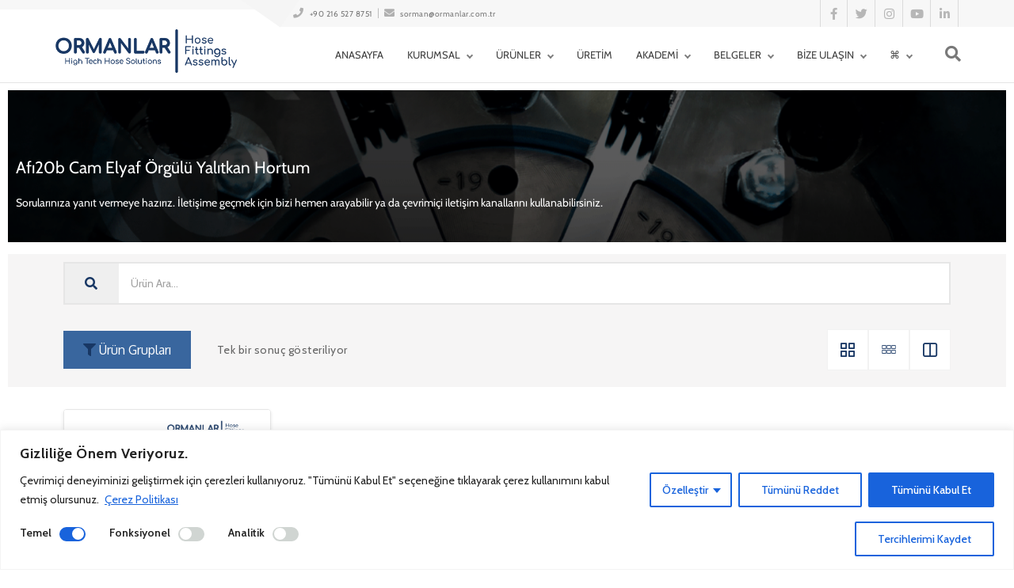

--- FILE ---
content_type: text/html; charset=UTF-8
request_url: https://www.ormanlar.com.tr/urun-etiketi/afi20b-cam-elyaf-orgulu-yalitkan-hortum/
body_size: 31345
content:


<!DOCTYPE html>
<html dir="ltr" lang="tr-TR" prefix="og: https://ogp.me/ns#">
<head>
    <meta charset="UTF-8">
    <meta http-equiv="X-UA-Compatible" content="IE=edge,chrome=1">
    <meta name="viewport" content="width=device-width, initial-scale=1">
    
    <link rel="pingback" href="https://www.ormanlar.com.tr/xmlrpc.php" />
    <title>Afı20b Cam Elyaf Örgülü Yalıtkan Hortum | ORMANLAR</title>

		<!-- All in One SEO Pro 4.9.0 - aioseo.com -->
	<meta name="robots" content="max-image-preview:large" />
	<meta name="google-site-verification" content="zlkMuwwnk-QHEK6RVOw6cNrZrBug9NTuNZ7JFua6omA" />
	<link rel="canonical" href="https://www.ormanlar.com.tr/urun-etiketi/afi20b-cam-elyaf-orgulu-yalitkan-hortum/" />
	
		<meta property="og:locale" content="tr_TR" />
		<meta property="og:site_name" content="ORMANLAR | Hortum ve Bağlantı Elemanları" />
		<meta property="og:type" content="article" />
		<meta property="og:title" content="Afı20b Cam Elyaf Örgülü Yalıtkan Hortum | ORMANLAR" />
		<meta property="og:url" content="https://www.ormanlar.com.tr/urun-etiketi/afi20b-cam-elyaf-orgulu-yalitkan-hortum/" />
		<meta property="og:image" content="https://www.ormanlar.com.tr/en/storage/ormanlar-sign-logo.png" />
		<meta property="og:image:secure_url" content="https://www.ormanlar.com.tr/en/storage/ormanlar-sign-logo.png" />
		<meta property="article:publisher" content="https://www.facebook.com/OrmanlarHortum/" />
		<meta name="twitter:card" content="summary_large_image" />
		<meta name="twitter:site" content="@ORMANLAR_" />
		<meta name="twitter:title" content="Afı20b Cam Elyaf Örgülü Yalıtkan Hortum | ORMANLAR" />
		<meta name="twitter:image" content="https://www.ormanlar.com.tr/en/storage/ormanlar-sign-logo.png" />
		<script type="application/ld+json" class="aioseo-schema">
			{"@context":"https:\/\/schema.org","@graph":[{"@type":"BreadcrumbList","@id":"https:\/\/www.ormanlar.com.tr\/urun-etiketi\/afi20b-cam-elyaf-orgulu-yalitkan-hortum\/#breadcrumblist","itemListElement":[{"@type":"ListItem","@id":"https:\/\/www.ormanlar.com.tr#listItem","position":1,"name":"Ev","item":"https:\/\/www.ormanlar.com.tr","nextItem":{"@type":"ListItem","@id":"https:\/\/www.ormanlar.com.tr\/urun-etiketi\/afi20b-cam-elyaf-orgulu-yalitkan-hortum\/#listItem","name":"Af\u013120b Cam Elyaf \u00d6rg\u00fcl\u00fc Yal\u0131tkan Hortum"}},{"@type":"ListItem","@id":"https:\/\/www.ormanlar.com.tr\/urun-etiketi\/afi20b-cam-elyaf-orgulu-yalitkan-hortum\/#listItem","position":2,"name":"Af\u013120b Cam Elyaf \u00d6rg\u00fcl\u00fc Yal\u0131tkan Hortum","previousItem":{"@type":"ListItem","@id":"https:\/\/www.ormanlar.com.tr#listItem","name":"Ev"}}]},{"@type":"CollectionPage","@id":"https:\/\/www.ormanlar.com.tr\/urun-etiketi\/afi20b-cam-elyaf-orgulu-yalitkan-hortum\/#collectionpage","url":"https:\/\/www.ormanlar.com.tr\/urun-etiketi\/afi20b-cam-elyaf-orgulu-yalitkan-hortum\/","name":"Af\u013120b Cam Elyaf \u00d6rg\u00fcl\u00fc Yal\u0131tkan Hortum | ORMANLAR","inLanguage":"tr-TR","isPartOf":{"@id":"https:\/\/www.ormanlar.com.tr\/#website"},"breadcrumb":{"@id":"https:\/\/www.ormanlar.com.tr\/urun-etiketi\/afi20b-cam-elyaf-orgulu-yalitkan-hortum\/#breadcrumblist"}},{"@type":"Organization","@id":"https:\/\/www.ormanlar.com.tr\/#organization","name":"Ormanlar A.\u015e.","description":"Hortum ve Ba\u011flant\u0131 Elemanlar\u0131","url":"https:\/\/www.ormanlar.com.tr\/","telephone":"+902165278751","logo":{"@type":"ImageObject","url":"https:\/\/www.ormanlar.com.tr\/en\/storage\/ormanlar-sign-logo.png","@id":"https:\/\/www.ormanlar.com.tr\/urun-etiketi\/afi20b-cam-elyaf-orgulu-yalitkan-hortum\/#organizationLogo"},"image":{"@id":"https:\/\/www.ormanlar.com.tr\/urun-etiketi\/afi20b-cam-elyaf-orgulu-yalitkan-hortum\/#organizationLogo"},"sameAs":["https:\/\/www.facebook.com\/OrmanlarHortum\/","https:\/\/twitter.com\/ORMANLAR_","https:\/\/www.instagram.com\/ormanlarhortum\/","https:\/\/www.youtube.com\/user\/ormanlaras","https:\/\/tr.linkedin.com\/company\/ormanlar"]},{"@type":"WebSite","@id":"https:\/\/www.ormanlar.com.tr\/#website","url":"https:\/\/www.ormanlar.com.tr\/","name":"ORMANLAR","description":"Hortum ve Ba\u011flant\u0131 Elemanlar\u0131","inLanguage":"tr-TR","publisher":{"@id":"https:\/\/www.ormanlar.com.tr\/#organization"}}]}
		</script>
		<!-- All in One SEO Pro -->

<link rel='dns-prefetch' href='//kit.fontawesome.com' />
<link rel='dns-prefetch' href='//www.googletagmanager.com' />
<link rel='dns-prefetch' href='//fonts.googleapis.com' />
<link rel="alternate" type="application/rss+xml" title="ORMANLAR &raquo; akışı" href="https://www.ormanlar.com.tr/feed/" />
<link rel="alternate" type="application/rss+xml" title="ORMANLAR &raquo; yorum akışı" href="https://www.ormanlar.com.tr/comments/feed/" />
<link rel="alternate" type="application/rss+xml" title="ORMANLAR &raquo; Afı20b Cam Elyaf Örgülü Yalıtkan Hortum Tag akışı" href="https://www.ormanlar.com.tr/urun-etiketi/afi20b-cam-elyaf-orgulu-yalitkan-hortum/feed/" />
<style id='wp-img-auto-sizes-contain-inline-css' type='text/css'>
img:is([sizes=auto i],[sizes^="auto," i]){contain-intrinsic-size:3000px 1500px}
/*# sourceURL=wp-img-auto-sizes-contain-inline-css */
</style>

<link rel='stylesheet' id='sby_common_styles-css' href='https://www.ormanlar.com.tr/core/modules/bba6307902/public/build/css/sb-youtube-common.css?rnd=92914' type='text/css' media='all' />
<link rel='stylesheet' id='sby_styles-css' href='https://www.ormanlar.com.tr/core/modules/bba6307902/public/build/css/sb-youtube-free.css?rnd=92914' type='text/css' media='all' />
<link rel='stylesheet' id='shopengine-public-css' href='https://www.ormanlar.com.tr/core/modules/49df1798f6/assets/css/shopengine-public.css?rnd=92914' type='text/css' media='all' />
<link rel='stylesheet' id='shopengine-widget-frontend-css' href='https://www.ormanlar.com.tr/core/modules/49df1798f6/widgets/init/assets/css/widget-frontend.css?rnd=92914' type='text/css' media='all' />
<style id='wp-emoji-styles-inline-css' type='text/css'>

	img.wp-smiley, img.emoji {
		display: inline !important;
		border: none !important;
		box-shadow: none !important;
		height: 1em !important;
		width: 1em !important;
		margin: 0 0.07em !important;
		vertical-align: -0.1em !important;
		background: none !important;
		padding: 0 !important;
	}
/*# sourceURL=wp-emoji-styles-inline-css */
</style>
<link rel='stylesheet' id='wp-block-library-css' href='https://www.ormanlar.com.tr/lib/css/dist/block-library/style.min.css?rnd=92914' type='text/css' media='all' />
<style id='global-styles-inline-css' type='text/css'>
:root{--wp--preset--aspect-ratio--square: 1;--wp--preset--aspect-ratio--4-3: 4/3;--wp--preset--aspect-ratio--3-4: 3/4;--wp--preset--aspect-ratio--3-2: 3/2;--wp--preset--aspect-ratio--2-3: 2/3;--wp--preset--aspect-ratio--16-9: 16/9;--wp--preset--aspect-ratio--9-16: 9/16;--wp--preset--color--black: #000000;--wp--preset--color--cyan-bluish-gray: #abb8c3;--wp--preset--color--white: #ffffff;--wp--preset--color--pale-pink: #f78da7;--wp--preset--color--vivid-red: #cf2e2e;--wp--preset--color--luminous-vivid-orange: #ff6900;--wp--preset--color--luminous-vivid-amber: #fcb900;--wp--preset--color--light-green-cyan: #7bdcb5;--wp--preset--color--vivid-green-cyan: #00d084;--wp--preset--color--pale-cyan-blue: #8ed1fc;--wp--preset--color--vivid-cyan-blue: #0693e3;--wp--preset--color--vivid-purple: #9b51e0;--wp--preset--gradient--vivid-cyan-blue-to-vivid-purple: linear-gradient(135deg,rgb(6,147,227) 0%,rgb(155,81,224) 100%);--wp--preset--gradient--light-green-cyan-to-vivid-green-cyan: linear-gradient(135deg,rgb(122,220,180) 0%,rgb(0,208,130) 100%);--wp--preset--gradient--luminous-vivid-amber-to-luminous-vivid-orange: linear-gradient(135deg,rgb(252,185,0) 0%,rgb(255,105,0) 100%);--wp--preset--gradient--luminous-vivid-orange-to-vivid-red: linear-gradient(135deg,rgb(255,105,0) 0%,rgb(207,46,46) 100%);--wp--preset--gradient--very-light-gray-to-cyan-bluish-gray: linear-gradient(135deg,rgb(238,238,238) 0%,rgb(169,184,195) 100%);--wp--preset--gradient--cool-to-warm-spectrum: linear-gradient(135deg,rgb(74,234,220) 0%,rgb(151,120,209) 20%,rgb(207,42,186) 40%,rgb(238,44,130) 60%,rgb(251,105,98) 80%,rgb(254,248,76) 100%);--wp--preset--gradient--blush-light-purple: linear-gradient(135deg,rgb(255,206,236) 0%,rgb(152,150,240) 100%);--wp--preset--gradient--blush-bordeaux: linear-gradient(135deg,rgb(254,205,165) 0%,rgb(254,45,45) 50%,rgb(107,0,62) 100%);--wp--preset--gradient--luminous-dusk: linear-gradient(135deg,rgb(255,203,112) 0%,rgb(199,81,192) 50%,rgb(65,88,208) 100%);--wp--preset--gradient--pale-ocean: linear-gradient(135deg,rgb(255,245,203) 0%,rgb(182,227,212) 50%,rgb(51,167,181) 100%);--wp--preset--gradient--electric-grass: linear-gradient(135deg,rgb(202,248,128) 0%,rgb(113,206,126) 100%);--wp--preset--gradient--midnight: linear-gradient(135deg,rgb(2,3,129) 0%,rgb(40,116,252) 100%);--wp--preset--font-size--small: 13px;--wp--preset--font-size--medium: 20px;--wp--preset--font-size--large: 36px;--wp--preset--font-size--x-large: 42px;--wp--preset--spacing--20: 0.44rem;--wp--preset--spacing--30: 0.67rem;--wp--preset--spacing--40: 1rem;--wp--preset--spacing--50: 1.5rem;--wp--preset--spacing--60: 2.25rem;--wp--preset--spacing--70: 3.38rem;--wp--preset--spacing--80: 5.06rem;--wp--preset--shadow--natural: 6px 6px 9px rgba(0, 0, 0, 0.2);--wp--preset--shadow--deep: 12px 12px 50px rgba(0, 0, 0, 0.4);--wp--preset--shadow--sharp: 6px 6px 0px rgba(0, 0, 0, 0.2);--wp--preset--shadow--outlined: 6px 6px 0px -3px rgb(255, 255, 255), 6px 6px rgb(0, 0, 0);--wp--preset--shadow--crisp: 6px 6px 0px rgb(0, 0, 0);}:where(.is-layout-flex){gap: 0.5em;}:where(.is-layout-grid){gap: 0.5em;}body .is-layout-flex{display: flex;}.is-layout-flex{flex-wrap: wrap;align-items: center;}.is-layout-flex > :is(*, div){margin: 0;}body .is-layout-grid{display: grid;}.is-layout-grid > :is(*, div){margin: 0;}:where(.wp-block-columns.is-layout-flex){gap: 2em;}:where(.wp-block-columns.is-layout-grid){gap: 2em;}:where(.wp-block-post-template.is-layout-flex){gap: 1.25em;}:where(.wp-block-post-template.is-layout-grid){gap: 1.25em;}.has-black-color{color: var(--wp--preset--color--black) !important;}.has-cyan-bluish-gray-color{color: var(--wp--preset--color--cyan-bluish-gray) !important;}.has-white-color{color: var(--wp--preset--color--white) !important;}.has-pale-pink-color{color: var(--wp--preset--color--pale-pink) !important;}.has-vivid-red-color{color: var(--wp--preset--color--vivid-red) !important;}.has-luminous-vivid-orange-color{color: var(--wp--preset--color--luminous-vivid-orange) !important;}.has-luminous-vivid-amber-color{color: var(--wp--preset--color--luminous-vivid-amber) !important;}.has-light-green-cyan-color{color: var(--wp--preset--color--light-green-cyan) !important;}.has-vivid-green-cyan-color{color: var(--wp--preset--color--vivid-green-cyan) !important;}.has-pale-cyan-blue-color{color: var(--wp--preset--color--pale-cyan-blue) !important;}.has-vivid-cyan-blue-color{color: var(--wp--preset--color--vivid-cyan-blue) !important;}.has-vivid-purple-color{color: var(--wp--preset--color--vivid-purple) !important;}.has-black-background-color{background-color: var(--wp--preset--color--black) !important;}.has-cyan-bluish-gray-background-color{background-color: var(--wp--preset--color--cyan-bluish-gray) !important;}.has-white-background-color{background-color: var(--wp--preset--color--white) !important;}.has-pale-pink-background-color{background-color: var(--wp--preset--color--pale-pink) !important;}.has-vivid-red-background-color{background-color: var(--wp--preset--color--vivid-red) !important;}.has-luminous-vivid-orange-background-color{background-color: var(--wp--preset--color--luminous-vivid-orange) !important;}.has-luminous-vivid-amber-background-color{background-color: var(--wp--preset--color--luminous-vivid-amber) !important;}.has-light-green-cyan-background-color{background-color: var(--wp--preset--color--light-green-cyan) !important;}.has-vivid-green-cyan-background-color{background-color: var(--wp--preset--color--vivid-green-cyan) !important;}.has-pale-cyan-blue-background-color{background-color: var(--wp--preset--color--pale-cyan-blue) !important;}.has-vivid-cyan-blue-background-color{background-color: var(--wp--preset--color--vivid-cyan-blue) !important;}.has-vivid-purple-background-color{background-color: var(--wp--preset--color--vivid-purple) !important;}.has-black-border-color{border-color: var(--wp--preset--color--black) !important;}.has-cyan-bluish-gray-border-color{border-color: var(--wp--preset--color--cyan-bluish-gray) !important;}.has-white-border-color{border-color: var(--wp--preset--color--white) !important;}.has-pale-pink-border-color{border-color: var(--wp--preset--color--pale-pink) !important;}.has-vivid-red-border-color{border-color: var(--wp--preset--color--vivid-red) !important;}.has-luminous-vivid-orange-border-color{border-color: var(--wp--preset--color--luminous-vivid-orange) !important;}.has-luminous-vivid-amber-border-color{border-color: var(--wp--preset--color--luminous-vivid-amber) !important;}.has-light-green-cyan-border-color{border-color: var(--wp--preset--color--light-green-cyan) !important;}.has-vivid-green-cyan-border-color{border-color: var(--wp--preset--color--vivid-green-cyan) !important;}.has-pale-cyan-blue-border-color{border-color: var(--wp--preset--color--pale-cyan-blue) !important;}.has-vivid-cyan-blue-border-color{border-color: var(--wp--preset--color--vivid-cyan-blue) !important;}.has-vivid-purple-border-color{border-color: var(--wp--preset--color--vivid-purple) !important;}.has-vivid-cyan-blue-to-vivid-purple-gradient-background{background: var(--wp--preset--gradient--vivid-cyan-blue-to-vivid-purple) !important;}.has-light-green-cyan-to-vivid-green-cyan-gradient-background{background: var(--wp--preset--gradient--light-green-cyan-to-vivid-green-cyan) !important;}.has-luminous-vivid-amber-to-luminous-vivid-orange-gradient-background{background: var(--wp--preset--gradient--luminous-vivid-amber-to-luminous-vivid-orange) !important;}.has-luminous-vivid-orange-to-vivid-red-gradient-background{background: var(--wp--preset--gradient--luminous-vivid-orange-to-vivid-red) !important;}.has-very-light-gray-to-cyan-bluish-gray-gradient-background{background: var(--wp--preset--gradient--very-light-gray-to-cyan-bluish-gray) !important;}.has-cool-to-warm-spectrum-gradient-background{background: var(--wp--preset--gradient--cool-to-warm-spectrum) !important;}.has-blush-light-purple-gradient-background{background: var(--wp--preset--gradient--blush-light-purple) !important;}.has-blush-bordeaux-gradient-background{background: var(--wp--preset--gradient--blush-bordeaux) !important;}.has-luminous-dusk-gradient-background{background: var(--wp--preset--gradient--luminous-dusk) !important;}.has-pale-ocean-gradient-background{background: var(--wp--preset--gradient--pale-ocean) !important;}.has-electric-grass-gradient-background{background: var(--wp--preset--gradient--electric-grass) !important;}.has-midnight-gradient-background{background: var(--wp--preset--gradient--midnight) !important;}.has-small-font-size{font-size: var(--wp--preset--font-size--small) !important;}.has-medium-font-size{font-size: var(--wp--preset--font-size--medium) !important;}.has-large-font-size{font-size: var(--wp--preset--font-size--large) !important;}.has-x-large-font-size{font-size: var(--wp--preset--font-size--x-large) !important;}
/*# sourceURL=global-styles-inline-css */
</style>

<style id='classic-theme-styles-inline-css' type='text/css'>
/*! This file is auto-generated */
.wp-block-button__link{color:#fff;background-color:#32373c;border-radius:9999px;box-shadow:none;text-decoration:none;padding:calc(.667em + 2px) calc(1.333em + 2px);font-size:1.125em}.wp-block-file__button{background:#32373c;color:#fff;text-decoration:none}
/*# sourceURL=/wp-includes/css/classic-themes.min.css */
</style>
<style id='font-awesome-svg-styles-default-inline-css' type='text/css'>
.svg-inline--fa {
  display: inline-block;
  height: 1em;
  overflow: visible;
  vertical-align: -.125em;
}
/*# sourceURL=font-awesome-svg-styles-default-inline-css */
</style>
<link rel='stylesheet' id='font-awesome-svg-styles-css' href='https://www.ormanlar.com.tr/storage/font-awesome/v5.15.4/css/svg-with-js.css' type='text/css' media='all' />
<style id='font-awesome-svg-styles-inline-css' type='text/css'>
   .wp-block-font-awesome-icon svg::before,
   .wp-rich-text-font-awesome-icon svg::before {content: unset;}
/*# sourceURL=font-awesome-svg-styles-inline-css */
</style>
<link rel='stylesheet' id='hc-bootstrap-css' href='https://www.ormanlar.com.tr/core/modules/d9a1c27cc2/scripts/bootstrap/css/bootstrap.css?rnd=92914' type='text/css' media='all' />
<link rel='stylesheet' id='hc-style-css' href='https://www.ormanlar.com.tr/core/modules/d9a1c27cc2/style.css?rnd=92914' type='text/css' media='all' />
<link rel='stylesheet' id='hc-animations-css' href='https://www.ormanlar.com.tr/core/modules/d9a1c27cc2/css/animations.css?rnd=92914' type='text/css' media='all' />
<link rel='stylesheet' id='hc-css/components.css-css' href='https://www.ormanlar.com.tr/core/modules/d9a1c27cc2/css/components.css?rnd=92914' type='text/css' media='all' />
<link rel='stylesheet' id='font-awesome-css' href='https://www.ormanlar.com.tr/core/modules/f65f29574d/assets/lib/font-awesome/css/font-awesome.min.css?rnd=92914' type='text/css' media='all' />
<link rel='stylesheet' id='hc_css_skin-css' href='https://www.ormanlar.com.tr/core/views/c0597ef72a/skin.css?rnd=92914' type='text/css' media='all' />
<style id='hc_css_skin-inline-css' type='text/css'>
.extra-content, .nav:not(.ms-rounded) li > a:before, .boxed.advs-box-top-icon-img .advs-box-content, [class*="col-md-"].boxed,.cart-buttons a,
.advs-box-side-img hr, .mi-menu .sidebar-nav, .advs-box-top-icon-img.niche-box-post:after, .accordion-list .list-group-item:before, [class*=header-] .title-base h1:before,
.woocommerce .product span.onsale, .circle-button, .btn.circle-button, .btn, .header-bootstrap, .header-title hr, .advs-box.boxed, i.circle, .intro-box:after, .intro-box:before,.shop-menu-cnt .cart-count,
.advs-box-side-img hr, .call-action-box, .title-base hr, .nav.inner.ms-mini, .bg-color, .header-title.white .title-base hr, .header-animation.white .title-base hr,.woocommerce ul.products li.product .button,
.title-base .scroll-top, .title-modern .scroll-top, i.square, .header-base, .progress-bar, .tagbox span, .niche-box-post .block-infos .block-data, .header-base .title-base h1:before {
    background-color: #183764;
}

    .navbar-inner .nav.ms-minimal li a:before, .header-base.white, .advs-box-multiple.boxed .advs-box-content,.woocommerce #respond input#submit.alt, .woocommerce a.button.alt, .woocommerce button.button.alt, .woocommerce input.button.alt {
        background-color: #183764 !important;
    }

    .btn:not(.btn-border):hover, .btn-primary:focus, .boxed .btn, .btn-primary.focus, .side-menu .active,.woocommerce ul.products li.product .button:hover,
    .white.circle-button:hover, .woocommerce #respond input#submit.alt:hover, .woocommerce a.button.alt:hover, .woocommerce button.button.alt:hover,
    .woocommerce input.button.alt:hover, .white .title-base.yellow-bar hr, .cart-buttons a{
        background-color: #e2dfd2 !important;
    }

    i.icon, .fullpage-menu .active i, .navbar-default .navbar-toggle:hover i, .navbar-default .navbar-toggle:focus i, header .side-menu .active > a,
    .adv-img-button-content .caption i, .icon-menu ul.nav > li.active > a i, .icon-menu ul.nav > li:hover > a i, .active .maso-order i, .btn.btn-border i, .advs-box-top-icon:not(.boxed) i.icon,
    .datepicker-panel > ul > li.picked, .tab-box .nav-tabs > li.active > a,.shop-menu-cnt > i:hover,
    .advs-box-content h2:hover a, .pricing-table .pricing-price span, .datepicker-panel > ul > li.picked:hover, footer h4, .box-menu-inner .icon-box i,
    .caption-bottom p, .mi-menu li .fa, .fullpage-arrow.arrow-circle .arrow i, .accordion-list .list-group-item > a i, .mega-menu .fa-ul .fa-li,.cart-total span,
    .adv-circle.adv-circle-center i, .mi-menu a > .fa, .box-steps .step-item:after, .box-steps .step-number, h6, li.panel-item .fa-li, .icon-menu .navbar-collapse ul.nav i,
    .side-menu i, .side-menu ul a i, .bs-menu li:hover > a, .bs-menu li.active > a, .hamburger-button:hover, .img-box.adv-circle i, .advs-box-side .icon, .advs-box-side-icon i,
    .niche-box-testimonails h5, .title-icon i, i, .fullpage-menu.white li.active a i, .timeline > li > .timeline-label h4, .anima-button i, .pricing-table .list-group-item.pricing-price,
    .footer-center .footer-title, .accordion-list .list-group-item > a.active, .btn-border, .btn.btn-border, .btn.circle-button.btn-border, footer a:hover, .block-quote.quote-1:before,
    .block-quote.quote-2:before, .breadcrumb > li + li:before, .adv-img-full-content p.sub {
        color: #183764;
    }

@media (max-width: 994px) {
    .navbar-nav .open .dropdown-menu > li > a[href="#"] {
        color: #183764 !important;
    }
}

.footer-minimal .footer-title, .advs-box-top-icon.boxed .btn, .advs-box-top-icon.boxed .circle-button, .sidebar-nav ul a:hover, header .mi-menu .sidebar-nav ul a:hover,
.woocommerce div.product p.price, .woocommerce div.product span.price, .white .text-color, .accordion-list .list-group-item > a:hover, .boxed .circle-button:hover i,.woocommerce ul.products li.product .price,
.boxed .btn:hover i, .pagination > .active > a, .pagination > li:not(.disabled):hover > a, .boxed .circle-button, header .btn-search:hover, .advs-box h2 a:hover, .nav.ms-minimal > li.active > a {
    color: #183764 !important;
}

.btn-border:hover, .btn.btn-border:hover, .btn.circle-button.btn-border:hover, .tag-row i {
    color: #e2dfd2;
}

    .btn-border:hover i, .white .btn i {
        color: #e2dfd2 !important;
    }

.nav-pills > li.active > a, .nav-pills > li.active > a:hover, .nav-pills > li.active > a:focus, .pagination > li:not(.disabled):hover > a i:before, .advs-box-multiple div.circle, .advs-box-multiple div.circle i {
    border-color: #183764 !important;
    color: #183764 !important;
}

.nav.inner.ms-rounded > li > a:hover, .nav.inner.ms-rounded > li.active a,.list-blog input[type="submit"]:hover {
    background-color: #183764 !important;
    border-color: #183764 !important;
}

.circle-button, .btn-default, .white .btn:not(.btn-border), .btn-border, .bg-transparent .navbar-nav > li.active > a .caret:before, .bg-transparent .navbar-nav > li:hover > a .caret:before,
.white .btn-text, .scroll-top-mobile:hover:before, .tab-box.left:not(.pills) .panel-box, .tab-box.right:not(.pills) .panel-box, .tab-box.right .nav-tabs {
    border-color: #183764;
}

.boxed.advs-box-multiple .advs-box-content, .niche-box-post, .extra-content, .quote-author, .border-color, .border-color.boxed-border.boxed-border.white, .img-border, .timeline > li > .timeline-badge,
body div.boxed-border.border-yellow, .pagination li.active a {
    border-color: #183764 !important;
}

.datepicker-top-left, .datepicker-top-right {
    border-top-color: #183764;
}

    .datepicker-top-left:before, .datepicker-top-right:before {
        border-bottom-color: #183764;
    }

.text-color {
    color: #e2dfd2;
}

.circle-button:hover, .btn:hover {
    border-color: #e2dfd2 !important;
}

.btn-text, html .advs-box .btn-text:after {
    color: #e2dfd2;
    border-color: #e2dfd2;
} body, .adv-img p, .caption-bottom p, .adv-circle .caption p, .advs-box p, .list-blog p,.shop-menu-cnt .cart-count {
    font-family: Cabin !important;
}
.title-base p, .font-2 {
    font-family: Cabin !important;
}
.navbar-brand img,header .brand img { max-height: 55px; }.navbar-brand img,header .brand img { margin-top: 0px; }footer,footer.footer-parallax { height: 355px; }body .footer-parallax-container { margin-bottom: 353px; }
body .py-1.5.bg-navy-25 a svg {
    display: none !important;
}
.bg-navy-25 {
    display: none !important;
    visibility: hidden !important;
    opacity: 0 !important;
}



body.translatepress-fa_IR .navbar-left, .tag-row, .fa-ul li{
direction: ltr !important;
}

.woocommerce-notices-wrapper{
display: none !important;
}

.ormanlar-nav-menu{
font-family: ormanlar-ttf;
font-size: 1.4rem !important;
}
.navbar-nav li a {
font-size:14px !important;
}

.archive-title{
font-size: 2.1rem !important;
}

.add-to-cart-bt{
font-family: ormanlar-ttf;
text-transform: capitalize !important;

}

.about-list{
height: 150px;
}

.produce-text{
height: 300px;
}

.produce-list{
height: 200px;
}


.navbar-left{
margin-left:9rem;
font-family: ormanlar-ttf;
font-size: 1rem;
}

.archive-product-container *{
font-family: ormanlar-ttf !important;
}

.home-box *{

font-size:1.4rem !important;
text-transform: uppercase;

}

.breadcrumbs {
font-size:1.2rem;
font-family:ormanlar-ttf;
text-decoration:none;
}

.products-header *{

font-size:1.2rem !important;
height: 15rem !important;
text-transform: uppercase;

}

.n2-ss-layer-content *{
 font-family: ormanlar-ttf !important;
}

#section_5ZtkF1{
display: none !important;
}

.blink {
        animation: blink-animation 1s steps(5, start) infinite;
        -webkit-animation: blink-animation 1s steps(5, start) infinite;
      }
      @keyframes blink-animation {
        to {
          visibility: hidden;
        }
      }
      @-webkit-keyframes blink-animation {
        to {
          visibility: hidden;
        }
      }
body .btn {
    background: #183764;
    border-color: #183764;
}
body .btn:hover {
    background: #656565;
    border-color: #656565;
    color:#656565;
}
.flex-container {
  display: flex;
  justify-content: center;
 align-items: center;
}
.solmargin{
margin-left:100px;
}
.title-base ol li a{
color:white !important;
}
ol li.active{
color:white !important;
}
.ormanlarfooter{
color:#FFFFFF !important;
}
.ormanlar-table{
    font-size:11px !important;
    font-family: ormanlar-ttf !important;
    
}
.copy-text{
background:#2c2c2c;
color:#FFFFFF !important;
border: none;
}
footer a {
color:#ffffff;
line-height:25px;
font-size:14px;
}
footer a:hover{
color:#757575;
line-height:25px;
font-size:12px;
}
.ormanlar-social a i{
background: white;
}
.navbar-nav li a {
font-size:14px !important;
}
body h6, h5, h4, h3, h2{
font-family:ormanlar-ttf !important;
font-size:14px !important;
}
.ormanlar-list span{
font-family:ormanlar-ttf;
font-size:14px;
}
.ormanlar-font{
font-family:ormanlar-ttf !important;
}
.title-modern p{
font-size:10px;
font-family: ormanlar-ttf;
}

body .btn-border{
color:#ffffff !important;
}
#btnmain a{
color:#183764 !important;
}
#btmain a:hover{
color:#757575 !important;
}
.wc-tabs li a {
    font-family: ormanlar-ttf !important;
    font-weight: 100 !important;
    font-size:15px !important;
}
.product-buttons a{
margin-top: 5px;
}
.list-list{
line-height: 200%;
}


a.kat{
background:#183764 !important;
font-family: ormanlar-ttf !important;
}a.bil{
background:#186578 !important;
font-family: ormanlar-ttf !important;
}a.ara{
background:#209788 !important;
font-family: ormanlar-ttf !important;
}

.form-class{
border-radius:0px !important;
}

.shopengine-product-tabs :is(a, h2, input, tr, th, td, .woocommerce-Tabs-panel, .comment-reply-title){
font-family:ormanlar-ttf !important;
}

@font-face {
  font-family: ormanlar-ttf;
  src: url(https://www.ormanlar.com.tr/Cabin.ttf);
}
/*# sourceURL=hc_css_skin-inline-css */
</style>
<link rel='stylesheet' id='hc_css_custom-css' href='https://www.ormanlar.com.tr/core/modules/d9a1c27cc2/custom/custom.css?rnd=92914' type='text/css' media='all' />
<link rel='stylesheet' id='google-font-css' href='https://fonts.googleapis.com/css?family=Cabin%3A100%2C300%2C400%2C500%2C600%2C900%7CCabin%3A100%2C300%2C400%2C500%2C600%2C900&#038;rnd=92914' type='text/css' media='all' />
<link rel='stylesheet' id='rs-plugin-settings-css' href='https://www.ormanlar.com.tr/core/modules/4b36101dcc/public/assets/css/settings.css?rnd=92914' type='text/css' media='all' />
<style id='rs-plugin-settings-inline-css' type='text/css'>
#rs-demo-id {}
/*# sourceURL=rs-plugin-settings-inline-css */
</style>
<link rel='stylesheet' id='woocommerce-layout-css' href='https://www.ormanlar.com.tr/core/modules/39d10ee62c/assets/css/woocommerce-layout.css?rnd=92914' type='text/css' media='all' />
<link rel='stylesheet' id='woocommerce-smallscreen-css' href='https://www.ormanlar.com.tr/core/modules/39d10ee62c/assets/css/woocommerce-smallscreen.css?rnd=92914' type='text/css' media='only screen and (max-width: 768px)' />
<link rel='stylesheet' id='woocommerce-general-css' href='https://www.ormanlar.com.tr/core/modules/39d10ee62c/assets/css/woocommerce.css?rnd=92914' type='text/css' media='all' />
<style id='woocommerce-inline-inline-css' type='text/css'>
.woocommerce form .form-row .required { visibility: visible; }
/*# sourceURL=woocommerce-inline-inline-css */
</style>
<link rel='stylesheet' id='trp-language-switcher-style-css' href='https://www.ormanlar.com.tr/core/modules/2b8cd407ae/assets/css/trp-language-switcher.css?rnd=92914' type='text/css' media='all' />
<link rel='stylesheet' id='elementor-icons-css' href='https://www.ormanlar.com.tr/core/modules/f65f29574d/assets/lib/eicons/css/elementor-icons.min.css?rnd=92914' type='text/css' media='all' />
<link rel='stylesheet' id='elementor-frontend-css' href='https://www.ormanlar.com.tr/core/modules/f65f29574d/assets/css/frontend-lite.min.css?rnd=92914' type='text/css' media='all' />
<link rel='stylesheet' id='swiper-css' href='https://www.ormanlar.com.tr/core/modules/f65f29574d/assets/lib/swiper/css/swiper.min.css?rnd=92914' type='text/css' media='all' />
<link rel='stylesheet' id='elementor-post-100003808-css' href='https://www.ormanlar.com.tr/storage/elementor/css/post-100003808.css?rnd=92914' type='text/css' media='all' />
<link rel='stylesheet' id='elementor-pro-css' href='https://www.ormanlar.com.tr/core/modules/ccc473c329/assets/css/frontend-lite.min.css?rnd=92914' type='text/css' media='all' />
<link rel='stylesheet' id='sby-common-styles-css' href='https://www.ormanlar.com.tr/core/modules/bba6307902/css/https://www.ormanlar.com.tr/core/modules/bba6307902/public/build/css/sb-youtube-common.css?rnd=92914' type='text/css' media='all' />
<link rel='stylesheet' id='sby-styles-css' href='https://www.ormanlar.com.tr/core/modules/bba6307902/css/https://www.ormanlar.com.tr/core/modules/bba6307902/public/build/css/sb-youtube-free.css?rnd=92914' type='text/css' media='all' />
<link rel='stylesheet' id='elementor-global-css' href='https://www.ormanlar.com.tr/storage/elementor/css/global.css?rnd=92914' type='text/css' media='all' />
<link rel='stylesheet' id='elementor-post-100004277-css' href='https://www.ormanlar.com.tr/storage/elementor/css/post-100004277.css?rnd=92914' type='text/css' media='all' />
<link rel='stylesheet' id='fluentform-elementor-widget-css' href='https://www.ormanlar.com.tr/core/modules/2a5e26e2a3/assets/css/fluent-forms-elementor-widget.css?rnd=92914' type='text/css' media='all' />
<link rel='stylesheet' id='wp-color-picker-css' href='https://www.ormanlar.com.tr/bt-admin/css/color-picker.min.css?rnd=92914' type='text/css' media='all' />
<link rel='stylesheet' id='shopengine-swatches-loop-css-css' href='https://www.ormanlar.com.tr/core/modules/49df1798f6/modules/swatches/loop-product-support/assets/swatches.css?rnd=92914' type='text/css' media='all' />
<link rel='stylesheet' id='shopengine-cross-sell-popup-css' href='https://www.ormanlar.com.tr/core/modules/19f1f118d1/modules/cross-sell-popup/assets/css/cross-sell-popup.css?rnd=92914' type='text/css' media='all' />
<link rel='stylesheet' id='shopengine-css-front-css' href='https://www.ormanlar.com.tr/core/modules/49df1798f6/modules/swatches/assets/css/frontend.css?rnd=92914' type='text/css' media='all' />
<link rel='stylesheet' id='shopengine-widget-frontend-pro-css' href='https://www.ormanlar.com.tr/core/modules/19f1f118d1/widgets/init/assets/css/widget-styles-pro.css?rnd=92914' type='text/css' media='all' />
<link rel='stylesheet' id='google-fonts-1-css' href='https://fonts.googleapis.com/css?family=Cabin%3A100%2C100italic%2C200%2C200italic%2C300%2C300italic%2C400%2C400italic%2C500%2C500italic%2C600%2C600italic%2C700%2C700italic%2C800%2C800italic%2C900%2C900italic%7COxygen%3A100%2C100italic%2C200%2C200italic%2C300%2C300italic%2C400%2C400italic%2C500%2C500italic%2C600%2C600italic%2C700%2C700italic%2C800%2C800italic%2C900%2C900italic&#038;display=auto&#038;subset=latin-ext&#038;rnd=92914' type='text/css' media='all' />
<link rel='stylesheet' id='elementor-icons-shared-0-css' href='https://www.ormanlar.com.tr/core/modules/f65f29574d/assets/lib/font-awesome/css/fontawesome.min.css?rnd=92914' type='text/css' media='all' />
<link rel='stylesheet' id='elementor-icons-fa-solid-css' href='https://www.ormanlar.com.tr/core/modules/f65f29574d/assets/lib/font-awesome/css/solid.min.css?rnd=92914' type='text/css' media='all' />
<link rel="preconnect" href="https://fonts.gstatic.com/" crossorigin><!--n2css--><!--n2js--><script type="text/javascript" id="cookie-law-info-js-extra">
/* <![CDATA[ */
var _ckyConfig = {"_ipData":[],"_assetsURL":"https://www.ormanlar.com.tr/core/modules/7e4609f00f/lite/frontend/images/","_publicURL":"https://www.ormanlar.com.tr","_expiry":"365","_categories":[{"name":"Temel","slug":"necessary","isNecessary":true,"ccpaDoNotSell":true,"cookies":[{"cookieID":"001","domain":"ormanlar.com.tr","provider":""}],"active":true,"defaultConsent":{"gdpr":true,"ccpa":true}},{"name":"Fonksiyonel","slug":"functional","isNecessary":false,"ccpaDoNotSell":true,"cookies":[{"cookieID":"002","domain":"ormanlar.com.tr","provider":""}],"active":true,"defaultConsent":{"gdpr":false,"ccpa":false}},{"name":"Analitik","slug":"analytics","isNecessary":false,"ccpaDoNotSell":true,"cookies":[{"cookieID":"003","domain":"ormanlar.com.tr","provider":""}],"active":true,"defaultConsent":{"gdpr":false,"ccpa":false}},{"name":"Performans","slug":"performance","isNecessary":false,"ccpaDoNotSell":true,"cookies":[{"cookieID":"004","domain":"ormanlar.com.tr","provider":""}],"active":true,"defaultConsent":{"gdpr":false,"ccpa":false}},{"name":"Advertisement","slug":"advertisement","isNecessary":false,"ccpaDoNotSell":true,"cookies":[],"active":true,"defaultConsent":{"gdpr":false,"ccpa":false}}],"_activeLaw":"gdpr","_rootDomain":"","_block":"1","_showBanner":"1","_bannerConfig":{"settings":{"type":"classic","preferenceCenterType":"pushdown","position":"bottom","applicableLaw":"gdpr"},"behaviours":{"reloadBannerOnAccept":false,"loadAnalyticsByDefault":false,"animations":{"onLoad":"animate","onHide":"sticky"}},"config":{"revisitConsent":{"status":false,"tag":"revisit-consent","position":"bottom-left","meta":{"url":"#"},"styles":{"background-color":"#0056a7"},"elements":{"title":{"type":"text","tag":"revisit-consent-title","status":true,"styles":{"color":"#0056a7"}}}},"preferenceCenter":{"toggle":{"status":false,"tag":"detail-category-toggle","type":"toggle","states":{"active":{"styles":{"background-color":"#1863DC"}},"inactive":{"styles":{"background-color":"#D0D5D2"}}}}},"categoryPreview":{"status":true,"toggle":{"status":true,"tag":"detail-category-preview-toggle","type":"toggle","states":{"active":{"styles":{"background-color":"#1863DC"}},"inactive":{"styles":{"background-color":"#D0D5D2"}}}}},"videoPlaceholder":{"status":true,"styles":{"background-color":"#000000","border-color":"#000000","color":"#ffffff"}},"readMore":{"status":true,"tag":"readmore-button","type":"link","meta":{"noFollow":true,"newTab":true},"styles":{"color":"#1863dc","background-color":"transparent","border-color":"transparent"}},"showMore":{"status":true,"tag":"show-desc-button","type":"button","styles":{"color":"#1863DC"}},"showLess":{"status":true,"tag":"hide-desc-button","type":"button","styles":{"color":"#1863DC"}},"alwaysActive":{"status":true,"tag":"always-active","styles":{"color":"#008000"}},"manualLinks":{"status":true,"tag":"manual-links","type":"link","styles":{"color":"#1863DC"}},"auditTable":{"status":true},"optOption":{"status":true,"toggle":{"status":true,"tag":"optout-option-toggle","type":"toggle","states":{"active":{"styles":{"background-color":"#1863dc"}},"inactive":{"styles":{"background-color":"#FFFFFF"}}}}}}},"_version":"3.3.9.1","_logConsent":"1","_tags":[{"tag":"accept-button","styles":{"color":"#FFFFFF","background-color":"#1863dc","border-color":"#1863dc"}},{"tag":"reject-button","styles":{"color":"#1863dc","background-color":"transparent","border-color":"#1863dc"}},{"tag":"settings-button","styles":{"color":"#1863dc","background-color":"transparent","border-color":"#1863dc"}},{"tag":"readmore-button","styles":{"color":"#1863dc","background-color":"transparent","border-color":"transparent"}},{"tag":"donotsell-button","styles":{"color":"#1863dc","background-color":"transparent","border-color":"transparent"}},{"tag":"show-desc-button","styles":{"color":"#1863DC"}},{"tag":"hide-desc-button","styles":{"color":"#1863DC"}},{"tag":"cky-always-active","styles":[]},{"tag":"cky-link","styles":[]},{"tag":"accept-button","styles":{"color":"#FFFFFF","background-color":"#1863dc","border-color":"#1863dc"}},{"tag":"revisit-consent","styles":{"background-color":"#0056a7"}}],"_shortCodes":[{"key":"cky_readmore","content":"\u003Ca href=\"https://www.ormanlar.com.tr/cerez-politikamiz/\" class=\"cky-policy\" aria-label=\"\u00c7erez Politikas\u0131\" target=\"_blank\" rel=\"noopener\" data-cky-tag=\"readmore-button\"\u003E\u00c7erez Politikas\u0131\u003C/a\u003E","tag":"readmore-button","status":true,"attributes":{"rel":"nofollow","target":"_blank"}},{"key":"cky_show_desc","content":"\u003Cbutton class=\"cky-show-desc-btn\" data-cky-tag=\"show-desc-button\" aria-label=\"Daha Fazla\"\u003EDaha Fazla\u003C/button\u003E","tag":"show-desc-button","status":true,"attributes":[]},{"key":"cky_hide_desc","content":"\u003Cbutton class=\"cky-show-desc-btn\" data-cky-tag=\"hide-desc-button\" aria-label=\"Daha Az\"\u003EDaha Az\u003C/button\u003E","tag":"hide-desc-button","status":true,"attributes":[]},{"key":"cky_optout_show_desc","content":"[cky_optout_show_desc]","tag":"optout-show-desc-button","status":true,"attributes":[]},{"key":"cky_optout_hide_desc","content":"[cky_optout_hide_desc]","tag":"optout-hide-desc-button","status":true,"attributes":[]},{"key":"cky_category_toggle_label","content":"[cky_{{status}}_category_label] [cky_preference_{{category_slug}}_title]","tag":"","status":true,"attributes":[]},{"key":"cky_enable_category_label","content":"Enable","tag":"","status":true,"attributes":[]},{"key":"cky_disable_category_label","content":"Disable","tag":"","status":true,"attributes":[]},{"key":"cky_video_placeholder","content":"\u003Cdiv class=\"video-placeholder-normal\" data-cky-tag=\"video-placeholder\" id=\"[UNIQUEID]\"\u003E\u003Cp class=\"video-placeholder-text-normal\" data-cky-tag=\"placeholder-title\"\u003E\u0130\u00e7eri\u011fe eri\u015fmek i\u00e7in \u00e7erez politikas\u0131n\u0131 kabul etmeniz gerekmektedir.\u003C/p\u003E\u003C/div\u003E","tag":"","status":true,"attributes":[]},{"key":"cky_enable_optout_label","content":"Enable","tag":"","status":true,"attributes":[]},{"key":"cky_disable_optout_label","content":"Disable","tag":"","status":true,"attributes":[]},{"key":"cky_optout_toggle_label","content":"[cky_{{status}}_optout_label] [cky_optout_option_title]","tag":"","status":true,"attributes":[]},{"key":"cky_optout_option_title","content":"Do Not Sell or Share My Personal Information","tag":"","status":true,"attributes":[]},{"key":"cky_optout_close_label","content":"Close","tag":"","status":true,"attributes":[]},{"key":"cky_preference_close_label","content":"Close","tag":"","status":true,"attributes":[]}],"_rtl":"","_language":"en","_providersToBlock":[]};
var _ckyStyles = {"css":".cky-hide{display: none;}.cky-btn-revisit-wrapper{display: flex; align-items: center; justify-content: center; background: #0056a7; width: 45px; height: 45px; border-radius: 50%; position: fixed; z-index: 999999; cursor: pointer;}.cky-revisit-bottom-left{bottom: 15px; left: 15px;}.cky-revisit-bottom-right{bottom: 15px; right: 15px;}.cky-btn-revisit-wrapper .cky-btn-revisit{display: flex; align-items: center; justify-content: center; background: none; border: none; cursor: pointer; position: relative; margin: 0; padding: 0;}.cky-btn-revisit-wrapper .cky-btn-revisit img{max-width: fit-content; margin: 0; height: 30px; width: 30px;}.cky-revisit-bottom-left:hover::before{content: attr(data-tooltip); position: absolute; background: #4E4B66; color: #ffffff; left: calc(100% + 7px); font-size: 12px; line-height: 16px; width: max-content; padding: 4px 8px; border-radius: 4px;}.cky-revisit-bottom-left:hover::after{position: absolute; content: \"\"; border: 5px solid transparent; left: calc(100% + 2px); border-left-width: 0; border-right-color: #4E4B66;}.cky-revisit-bottom-right:hover::before{content: attr(data-tooltip); position: absolute; background: #4E4B66; color: #ffffff; right: calc(100% + 7px); font-size: 12px; line-height: 16px; width: max-content; padding: 4px 8px; border-radius: 4px;}.cky-revisit-bottom-right:hover::after{position: absolute; content: \"\"; border: 5px solid transparent; right: calc(100% + 2px); border-right-width: 0; border-left-color: #4E4B66;}.cky-revisit-hide{display: none;}.cky-consent-container{position: fixed; width: 100%; box-sizing: border-box; z-index: 9999999;}.cky-classic-bottom{bottom: 0; left: 0;}.cky-classic-top{top: 0; left: 0;}.cky-consent-container .cky-consent-bar{background: #ffffff; border: 1px solid; padding: 16.5px 24px; box-shadow: 0 -1px 10px 0 #acabab4d;}.cky-consent-bar .cky-banner-btn-close{position: absolute; right: 9px; top: 5px; background: none; border: none; cursor: pointer; padding: 0; margin: 0; height: 24px; width: 24px; min-height: 0; line-height: 0; text-shadow: none; box-shadow: none;}.cky-consent-bar .cky-banner-btn-close img{width: 9px; height: 9px; margin: 0;}.cky-custom-brand-logo-wrapper .cky-custom-brand-logo{width: 100px; height: auto; margin: 0 0 10px 0;}.cky-notice .cky-title{color: #212121; font-weight: 700; font-size: 18px; line-height: 24px; margin: 0 0 10px 0;}.cky-notice-group{display: flex; justify-content: space-between; align-items: center;}.cky-notice-des *{font-size: 14px;}.cky-notice-des{color: #212121; font-size: 14px; line-height: 24px; font-weight: 400;}.cky-notice-des img{height: 25px; width: 25px;}.cky-consent-bar .cky-notice-des p{color: inherit; margin-top: 0; overflow-wrap: break-word;}.cky-notice-des p:last-child{margin-bottom: 0;}.cky-notice-des a.cky-policy,.cky-notice-des button.cky-policy{font-size: 14px; color: #1863dc; white-space: nowrap; cursor: pointer; background: transparent; border: 1px solid; text-decoration: underline;}.cky-notice-des button.cky-policy{padding: 0;}.cky-notice-des a.cky-policy:focus-visible,.cky-consent-bar .cky-banner-btn-close:focus-visible,.cky-notice-des button.cky-policy:focus-visible,.cky-category-direct-switch input[type=\"checkbox\"]:focus-visible,.cky-preference-content-wrapper .cky-show-desc-btn:focus-visible,.cky-accordion-header .cky-accordion-btn:focus-visible,.cky-switch input[type=\"checkbox\"]:focus-visible,.cky-footer-wrapper a:focus-visible,.cky-btn:focus-visible{outline: 2px solid #1863dc; outline-offset: 2px;}.cky-btn:focus:not(:focus-visible),.cky-accordion-header .cky-accordion-btn:focus:not(:focus-visible),.cky-preference-content-wrapper .cky-show-desc-btn:focus:not(:focus-visible),.cky-btn-revisit-wrapper .cky-btn-revisit:focus:not(:focus-visible),.cky-preference-header .cky-btn-close:focus:not(:focus-visible),.cky-banner-btn-close:focus:not(:focus-visible){outline: 0;}button.cky-show-desc-btn:not(:hover):not(:active){color: #1863dc; background: transparent;}button.cky-accordion-btn:not(:hover):not(:active),button.cky-banner-btn-close:not(:hover):not(:active),button.cky-btn-close:not(:hover):not(:active),button.cky-btn-revisit:not(:hover):not(:active){background: transparent;}.cky-consent-bar button:hover,.cky-modal.cky-modal-open button:hover,.cky-consent-bar button:focus,.cky-modal.cky-modal-open button:focus{text-decoration: none;}.cky-notice-btn-wrapper{display: flex; justify-content: center; align-items: center; margin-left: 15px;}.cky-notice-btn-wrapper .cky-btn{text-shadow: none; box-shadow: none;}.cky-btn{font-size: 14px; font-family: inherit; line-height: 24px; padding: 8px 27px; font-weight: 500; margin: 0 8px 0 0; border-radius: 2px; white-space: nowrap; cursor: pointer; text-align: center; text-transform: none; min-height: 0;}.cky-btn:hover{opacity: 0.8;}.cky-btn-customize{color: #1863dc; background: transparent; border: 2px solid; border-color: #1863dc; padding: 8px 28px 8px 14px; position: relative;}.cky-btn-reject{color: #1863dc; background: transparent; border: 2px solid #1863dc;}.cky-btn-accept{background: #1863dc; color: #ffffff; border: 2px solid #1863dc;}.cky-consent-bar .cky-btn-customize::after{position: absolute; content: \"\"; display: inline-block; top: 18px; right: 12px; border-left: 5px solid transparent; border-right: 5px solid transparent; border-top: 6px solid; border-top-color: inherit;}.cky-consent-container.cky-consent-bar-expand .cky-btn-customize::after{transform: rotate(-180deg);}.cky-btn:last-child{margin-right: 0;}@media (max-width: 576px){.cky-consent-container{max-height: 100vh;}}@media (max-width: 576px) and (max-height: 425px){.cky-notice-des{max-height: unset !important;overflow-y: unset !important;}.cky-consent-container{max-height:100vh;overflow-y:scroll;}}@media(max-width: 576px) and (max-height: 425px){.cky-preference{max-height: unset !important;overflow-y: unset !important;}.cky-preference-body-wrapper{padding: 0 24px !important;}.cky-preference-header{position: unset !important;}.cky-footer-wrapper{position: unset !important;}}@media (max-width: 768px){.cky-notice-group{display: block;}.cky-notice-btn-wrapper{margin: 0;}.cky-notice-btn-wrapper{flex-wrap: wrap;}.cky-notice-btn-wrapper .cky-btn{flex: auto; max-width: 100%; margin-top: 10px; white-space: unset;}}@media (max-width: 576px){.cky-btn-accept{order: 1; width: 100%;}.cky-btn-customize{order: 2;}.cky-btn-reject{order: 3; margin-right: 0;}.cky-consent-container.cky-consent-bar-expand .cky-consent-bar{display: none;}.cky-consent-container .cky-consent-bar{padding: 16.5px 0;}.cky-custom-brand-logo-wrapper .cky-custom-brand-logo, .cky-notice .cky-title, .cky-notice-des, .cky-notice-btn-wrapper, .cky-category-direct-preview-wrapper{padding: 0 24px;}.cky-notice-des{max-height: 40vh; overflow-y: scroll;}}@media (max-width: 352px){.cky-notice .cky-title{font-size: 16px;}.cky-notice-des *{font-size: 12px;}.cky-notice-des, .cky-btn, .cky-notice-des a.cky-policy{font-size: 12px;}}.cky-preference-wrapper{display: none;}.cky-consent-container.cky-classic-bottom.cky-consent-bar-expand{animation: cky-classic-expand 1s;}.cky-consent-container.cky-classic-bottom.cky-consent-bar-expand .cky-preference-wrapper{display: block;}@keyframes cky-classic-expand{0%{transform: translateY(50%);}100%{transform: translateY(0%);}}.cky-consent-container.cky-classic-top .cky-preference-wrapper{animation: cky-classic-top-expand 1s;}.cky-consent-container.cky-classic-top.cky-consent-bar-expand .cky-preference-wrapper{display: block;}@keyframes cky-classic-top-expand{0%{opacity: 0; transform: translateY(-50%);}50%{opacity: 0;}100%{opacity: 1; transform: translateY(0%);}}.cky-preference{padding: 0 24px; color: #212121; overflow-y: scroll; max-height: 48vh;}.cky-preference-center,.cky-preference,.cky-preference-header,.cky-footer-wrapper{background-color: inherit;}.cky-preference-center,.cky-preference,.cky-preference-body-wrapper,.cky-accordion-wrapper{color: inherit;}.cky-preference-header .cky-btn-close{cursor: pointer; vertical-align: middle; padding: 0; margin: 0; display: none; background: none; border: none; height: 24px; width: 24px; min-height: 0; line-height: 0; box-shadow: none; text-shadow: none;}.cky-preference-header .cky-btn-close img{margin: 0; height: 10px; width: 10px;}.cky-preference-header{margin: 16px 0 0 0; display: flex; align-items: center; justify-content: space-between;}.cky-preference-header .cky-preference-title{font-size: 18px; font-weight: 700; line-height: 24px;}.cky-preference-content-wrapper *{font-size: 14px;}.cky-preference-content-wrapper{font-size: 14px; line-height: 24px; font-weight: 400; padding: 12px 0; border-bottom: 1px solid;}.cky-preference-content-wrapper img{height: 25px; width: 25px;}.cky-preference-content-wrapper .cky-show-desc-btn{font-size: 14px; font-family: inherit; color: #1863dc; text-decoration: none; line-height: 24px; padding: 0; margin: 0; white-space: nowrap; cursor: pointer; background: transparent; border-color: transparent; text-transform: none; min-height: 0; text-shadow: none; box-shadow: none;}.cky-preference-body-wrapper .cky-preference-content-wrapper p{color: inherit; margin-top: 0;}.cky-accordion-wrapper{margin-bottom: 10px;}.cky-accordion{border-bottom: 1px solid;}.cky-accordion:last-child{border-bottom: none;}.cky-accordion .cky-accordion-item{display: flex; margin-top: 10px;}.cky-accordion .cky-accordion-body{display: none;}.cky-accordion.cky-accordion-active .cky-accordion-body{display: block; padding: 0 22px; margin-bottom: 16px;}.cky-accordion-header-wrapper{cursor: pointer; width: 100%;}.cky-accordion-item .cky-accordion-header{display: flex; justify-content: space-between; align-items: center;}.cky-accordion-header .cky-accordion-btn{font-size: 16px; font-family: inherit; color: #212121; line-height: 24px; background: none; border: none; font-weight: 700; padding: 0; margin: 0; cursor: pointer; text-transform: none; min-height: 0; text-shadow: none; box-shadow: none;}.cky-accordion-header .cky-always-active{color: #008000; font-weight: 600; line-height: 24px; font-size: 14px;}.cky-accordion-header-des *{font-size: 14px;}.cky-accordion-header-des{color: #212121; font-size: 14px; line-height: 24px; margin: 10px 0 16px 0;}.cky-accordion-header-wrapper .cky-accordion-header-des p{color: inherit; margin-top: 0;}.cky-accordion-chevron{margin-right: 22px; position: relative; cursor: pointer;}.cky-accordion-chevron-hide{display: none;}.cky-accordion .cky-accordion-chevron i::before{content: \"\"; position: absolute; border-right: 1.4px solid; border-bottom: 1.4px solid; border-color: inherit; height: 6px; width: 6px; -webkit-transform: rotate(-45deg); -moz-transform: rotate(-45deg); -ms-transform: rotate(-45deg); -o-transform: rotate(-45deg); transform: rotate(-45deg); transition: all 0.2s ease-in-out; top: 8px;}.cky-accordion.cky-accordion-active .cky-accordion-chevron i::before{-webkit-transform: rotate(45deg); -moz-transform: rotate(45deg); -ms-transform: rotate(45deg); -o-transform: rotate(45deg); transform: rotate(45deg);}.cky-audit-table{background: #f4f4f4; border-radius: 6px;}.cky-audit-table .cky-empty-cookies-text{color: inherit; font-size: 12px; line-height: 24px; margin: 0; padding: 10px;}.cky-audit-table .cky-cookie-des-table{font-size: 12px; line-height: 24px; font-weight: normal; padding: 15px 10px; border-bottom: 1px solid; border-bottom-color: inherit; margin: 0;}.cky-audit-table .cky-cookie-des-table:last-child{border-bottom: none;}.cky-audit-table .cky-cookie-des-table li{list-style-type: none; display: flex; padding: 3px 0;}.cky-audit-table .cky-cookie-des-table li:first-child{padding-top: 0;}.cky-cookie-des-table li div:first-child{width: 100px; font-weight: 600; word-break: break-word; word-wrap: break-word;}.cky-cookie-des-table li div:last-child{flex: 1; word-break: break-word; word-wrap: break-word; margin-left: 8px;}.cky-cookie-des-table li div:last-child p{color: inherit; margin-top: 0;}.cky-cookie-des-table li div:last-child p:last-child{margin-bottom: 0;}.cky-prefrence-btn-wrapper{display: flex; align-items: center; justify-content: flex-end; padding: 18px 24px; border-top: 1px solid;}.cky-prefrence-btn-wrapper .cky-btn{text-shadow: none; box-shadow: none;}.cky-category-direct-preview-btn-wrapper .cky-btn-preferences{text-shadow: none; box-shadow: none;}.cky-prefrence-btn-wrapper .cky-btn-accept,.cky-prefrence-btn-wrapper .cky-btn-reject{display: none;}.cky-btn-preferences{color: #1863dc; background: transparent; border: 2px solid #1863dc;}.cky-footer-wrapper{position: relative;}.cky-footer-shadow{display: block; width: 100%; height: 40px; background: linear-gradient(180deg, rgba(255, 255, 255, 0) 0%, #ffffff 100%); position: absolute; bottom: 100%;}.cky-preference-center,.cky-preference,.cky-preference-body-wrapper,.cky-preference-content-wrapper,.cky-accordion-wrapper,.cky-accordion,.cky-footer-wrapper,.cky-prefrence-btn-wrapper{border-color: inherit;}@media (max-width: 768px){.cky-preference{max-height: 35vh;}}@media (max-width: 576px){.cky-consent-bar-hide{display: none;}.cky-preference{max-height: 100vh; padding: 0;}.cky-preference-body-wrapper{padding: 60px 24px 200px;}.cky-preference-body-wrapper-reject-hide{padding: 60px 24px 165px;}.cky-preference-header{position: fixed; width: 100%; box-sizing: border-box; z-index: 999999999; margin: 0; padding: 16px 24px; border-bottom: 1px solid #f4f4f4;}.cky-preference-header .cky-btn-close{display: block;}.cky-prefrence-btn-wrapper{display: block;}.cky-accordion.cky-accordion-active .cky-accordion-body{padding-right: 0;}.cky-prefrence-btn-wrapper .cky-btn{width: 100%; margin-top: 10px; margin-right: 0;}.cky-prefrence-btn-wrapper .cky-btn:first-child{margin-top: 0;}.cky-accordion:last-child{padding-bottom: 20px;}.cky-prefrence-btn-wrapper .cky-btn-accept, .cky-prefrence-btn-wrapper .cky-btn-reject{display: block;}.cky-footer-wrapper{position: fixed; bottom: 0; width: 100%;}}@media (max-width: 425px){.cky-accordion-chevron{margin-right: 15px;}.cky-accordion.cky-accordion-active .cky-accordion-body{padding: 0 15px;}}@media (max-width: 352px){.cky-preference-header .cky-preference-title{font-size: 16px;}.cky-preference-content-wrapper *, .cky-accordion-header-des *{font-size: 12px;}.cky-accordion-header-des, .cky-preference-content-wrapper, .cky-preference-content-wrapper .cky-show-desc-btn{font-size: 12px;}.cky-accordion-header .cky-accordion-btn{font-size: 14px;}}.cky-category-direct-preview-wrapper{display: flex; flex-wrap: wrap; align-items: center; justify-content: space-between; margin-top: 16px;}.cky-category-direct-preview{display: flex; flex-wrap: wrap; align-items: center; font-size: 14px; font-weight: 600; line-height: 24px; color: #212121;}.cky-category-direct-preview-section{width: 100%; display: flex; justify-content: space-between; flex-wrap: wrap;}.cky-category-direct-item{display: flex; margin: 0 30px 10px 0; cursor: pointer;}.cky-category-direct-item label{font-size: 14px; font-weight: 600; margin-right: 10px; cursor: pointer; word-break: break-word;}.cky-category-direct-switch input[type=\"checkbox\"]{display: inline-block; position: relative; width: 33px; height: 18px; margin: 0; background: #d0d5d2; -webkit-appearance: none; border-radius: 50px; border: none; cursor: pointer; vertical-align: middle; outline: 0; top: 0;}.cky-category-direct-switch input[type=\"checkbox\"]:checked{background: #1863dc;}.cky-category-direct-switch input[type=\"checkbox\"]:before{position: absolute; content: \"\"; height: 15px; width: 15px; left: 2px; bottom: 2px; margin: 0; border-radius: 50%; background-color: white; -webkit-transition: 0.4s; transition: 0.4s;}.cky-category-direct-switch input[type=\"checkbox\"]:checked:before{-webkit-transform: translateX(14px); -ms-transform: translateX(14px); transform: translateX(14px);}.cky-category-direct-switch input[type=\"checkbox\"]:after{display: none;}.cky-category-direct-switch .cky-category-direct-switch-enabled:checked{background: #818181;}@media (max-width: 576px){.cky-category-direct-preview-wrapper{display: block;}.cky-category-direct-item{justify-content: space-between; width: 45%; margin: 0 0 10px 0;}.cky-category-direct-preview-btn-wrapper .cky-btn-preferences{width: 100%;}}@media (max-width: 352px){.cky-category-direct-preview{font-size: 12px;}}.cky-switch{display: flex;}.cky-switch input[type=\"checkbox\"]{position: relative; width: 44px; height: 24px; margin: 0; background: #d0d5d2; -webkit-appearance: none; border-radius: 50px; cursor: pointer; outline: 0; border: none; top: 0;}.cky-switch input[type=\"checkbox\"]:checked{background: #3a76d8;}.cky-switch input[type=\"checkbox\"]:before{position: absolute; content: \"\"; height: 20px; width: 20px; left: 2px; bottom: 2px; border-radius: 50%; background-color: white; -webkit-transition: 0.4s; transition: 0.4s; margin: 0;}.cky-switch input[type=\"checkbox\"]:after{display: none;}.cky-switch input[type=\"checkbox\"]:checked:before{-webkit-transform: translateX(20px); -ms-transform: translateX(20px); transform: translateX(20px);}@media (max-width: 425px){.cky-switch input[type=\"checkbox\"]{width: 38px; height: 21px;}.cky-switch input[type=\"checkbox\"]:before{height: 17px; width: 17px;}.cky-switch input[type=\"checkbox\"]:checked:before{-webkit-transform: translateX(17px); -ms-transform: translateX(17px); transform: translateX(17px);}}.video-placeholder-youtube{background-size: 100% 100%; background-position: center; background-repeat: no-repeat; background-color: #b2b0b059; position: relative; display: flex; align-items: center; justify-content: center; max-width: 100%;}.video-placeholder-text-youtube{text-align: center; align-items: center; padding: 10px 16px; background-color: #000000cc; color: #ffffff; border: 1px solid; border-radius: 2px; cursor: pointer;}.video-placeholder-normal{background-image: url(\"/wp-content/plugins/cookie-law-info/lite/frontend/images/placeholder.svg\"); background-size: 80px; background-position: center; background-repeat: no-repeat; background-color: #b2b0b059; position: relative; display: flex; align-items: flex-end; justify-content: center; max-width: 100%;}.video-placeholder-text-normal{align-items: center; padding: 10px 16px; text-align: center; border: 1px solid; border-radius: 2px; cursor: pointer;}.cky-rtl{direction: rtl; text-align: right;}.cky-rtl .cky-banner-btn-close{left: 9px; right: auto;}.cky-rtl .cky-notice-btn-wrapper .cky-btn:last-child{margin-right: 8px;}.cky-rtl .cky-notice-btn-wrapper{margin-left: 0; margin-right: 15px;}.cky-rtl .cky-prefrence-btn-wrapper .cky-btn{margin-right: 8px;}.cky-rtl .cky-prefrence-btn-wrapper .cky-btn:first-child{margin-right: 0;}.cky-rtl .cky-accordion .cky-accordion-chevron i::before{border: none; border-left: 1.4px solid; border-top: 1.4px solid; left: 12px;}.cky-rtl .cky-accordion.cky-accordion-active .cky-accordion-chevron i::before{-webkit-transform: rotate(-135deg); -moz-transform: rotate(-135deg); -ms-transform: rotate(-135deg); -o-transform: rotate(-135deg); transform: rotate(-135deg);}.cky-rtl .cky-category-direct-preview-btn-wrapper{margin-right: 15px; margin-left: 0;}.cky-rtl .cky-category-direct-item label{margin-right: 0; margin-left: 10px;}.cky-rtl .cky-category-direct-preview-section .cky-category-direct-item:first-child{margin: 0 0 10px 0;}@media (max-width: 992px){.cky-rtl .cky-category-direct-preview-btn-wrapper{margin-right: 0;}}@media (max-width: 768px){.cky-rtl .cky-notice-btn-wrapper{margin-right: 0;}.cky-rtl .cky-notice-btn-wrapper .cky-btn:first-child{margin-right: 0;}}@media (max-width: 576px){.cky-rtl .cky-prefrence-btn-wrapper .cky-btn{margin-right: 0;}.cky-rtl .cky-notice-btn-wrapper .cky-btn{margin-right: 0;}.cky-rtl .cky-notice-btn-wrapper .cky-btn:last-child{margin-right: 0;}.cky-rtl .cky-notice-btn-wrapper .cky-btn-reject{margin-right: 8px;}.cky-rtl .cky-accordion.cky-accordion-active .cky-accordion-body{padding: 0 22px 0 0;}}@media (max-width: 425px){.cky-rtl .cky-accordion.cky-accordion-active .cky-accordion-body{padding: 0 15px 0 0;}}"};
//# sourceURL=cookie-law-info-js-extra
/* ]]> */
</script>
<script type="text/javascript" src="https://www.ormanlar.com.tr/core/modules/7e4609f00f/lite/frontend/js/script.min.js?rnd=92914" id="cookie-law-info-js"></script>
<script type="text/javascript" src="https://www.ormanlar.com.tr/lib/js/jquery/jquery.min.js?rnd=92914" id="jquery-core-js"></script>
<script type="text/javascript" src="https://www.ormanlar.com.tr/lib/js/jquery/jquery-migrate.min.js?rnd=92914" id="jquery-migrate-js"></script>
<script type="text/javascript" src="https://www.ormanlar.com.tr/core/modules/4b36101dcc/public/assets/js/jquery.themepunch.tools.min.js?rnd=92914" id="tp-tools-js"></script>
<script type="text/javascript" src="https://www.ormanlar.com.tr/core/modules/4b36101dcc/public/assets/js/jquery.themepunch.revolution.min.js?rnd=92914" id="revmin-js"></script>
<script type="text/javascript" src="https://www.ormanlar.com.tr/core/modules/39d10ee62c/assets/js/flexslider/jquery.flexslider.min.js?rnd=92914" id="flexslider-js" defer="defer" data-wp-strategy="defer"></script>
<script type="text/javascript" src="https://www.ormanlar.com.tr/core/modules/39d10ee62c/assets/js/jquery-blockui/jquery.blockUI.min.js?rnd=92914" id="jquery-blockui-js" defer="defer" data-wp-strategy="defer"></script>
<script type="text/javascript" id="wc-add-to-cart-js-extra">
/* <![CDATA[ */
var wc_add_to_cart_params = {"ajax_url":"/bt-admin/admin-ajax.php","wc_ajax_url":"/?wc-ajax=%%endpoint%%","i18n_view_cart":"Sepeti g\u00f6r\u00fcnt\u00fcle","cart_url":"https://www.ormanlar.com.tr/?page_id=100003787","is_cart":"","cart_redirect_after_add":"no"};
//# sourceURL=wc-add-to-cart-js-extra
/* ]]> */
</script>
<script type="text/javascript" src="https://www.ormanlar.com.tr/core/modules/39d10ee62c/assets/js/frontend/add-to-cart.min.js?rnd=92914" id="wc-add-to-cart-js" defer="defer" data-wp-strategy="defer"></script>
<script type="text/javascript" src="https://www.ormanlar.com.tr/core/modules/39d10ee62c/assets/js/js-cookie/js.cookie.min.js?rnd=92914" id="js-cookie-js" defer="defer" data-wp-strategy="defer"></script>
<script type="text/javascript" id="woocommerce-js-extra">
/* <![CDATA[ */
var woocommerce_params = {"ajax_url":"/bt-admin/admin-ajax.php","wc_ajax_url":"/?wc-ajax=%%endpoint%%"};
//# sourceURL=woocommerce-js-extra
/* ]]> */
</script>
<script type="text/javascript" src="https://www.ormanlar.com.tr/core/modules/39d10ee62c/assets/js/frontend/woocommerce.min.js?rnd=92914" id="woocommerce-js" defer="defer" data-wp-strategy="defer"></script>
<script type="text/javascript" src="https://www.ormanlar.com.tr/core/modules/2b8cd407ae/assets/js/trp-frontend-compatibility.js?rnd=92914" id="trp-frontend-compatibility-js"></script>
<script defer crossorigin="anonymous" type="text/javascript" src="https://kit.fontawesome.com/ba9569c40a.js" id="font-awesome-official-js"></script>

<!-- Site Kit tarafından eklenen Google etiketi (gtag.js) snippet&#039;i -->
<!-- Google Analytics snippet added by Site Kit -->
<script type="text/javascript" src="https://www.googletagmanager.com/gtag/js?id=GT-WVRT739" id="google_gtagjs-js" async></script>
<script type="text/javascript" id="google_gtagjs-js-after">
/* <![CDATA[ */
window.dataLayer = window.dataLayer || [];function gtag(){dataLayer.push(arguments);}
gtag("set","linker",{"domains":["www.ormanlar.com.tr"]});
gtag("js", new Date());
gtag("set", "developer_id.dZTNiMT", true);
gtag("config", "GT-WVRT739");
//# sourceURL=google_gtagjs-js-after
/* ]]> */
</script>
<style id="cky-style-inline">[data-cky-tag]{visibility:hidden;}</style><link rel="alternate" hreflang="tr-TR" href="https://www.ormanlar.com.tr/urun-etiketi/afi20b-cam-elyaf-orgulu-yalitkan-hortum/"/>
<link rel="alternate" hreflang="en-US" href="https://www.ormanlar.com.tr/en/product-tag-2/afi20b-cam-elyaf-orgulu-yalitkan-hortum/"/>
<link rel="alternate" hreflang="fa-AF" href="https://www.ormanlar.com.tr/fa/product-tag-2/afi20b-cam-elyaf-orgulu-yalitkan-hortum/"/>
<link rel="alternate" hreflang="tr" href="https://www.ormanlar.com.tr/urun-etiketi/afi20b-cam-elyaf-orgulu-yalitkan-hortum/"/>
<link rel="alternate" hreflang="en" href="https://www.ormanlar.com.tr/en/product-tag-2/afi20b-cam-elyaf-orgulu-yalitkan-hortum/"/>
<link rel="alternate" hreflang="fa" href="https://www.ormanlar.com.tr/fa/product-tag-2/afi20b-cam-elyaf-orgulu-yalitkan-hortum/"/>
<link rel="alternate" hreflang="x-default" href="https://www.ormanlar.com.tr/urun-etiketi/afi20b-cam-elyaf-orgulu-yalitkan-hortum/"/>
	<noscript><style>.woocommerce-product-gallery{ opacity: 1 !important; }</style></noscript>
	

<link rel="icon" href="https://www.ormanlar.com.tr/storage/ormanlar-fav-logo-100x100.png" sizes="32x32" />
<link rel="icon" href="https://www.ormanlar.com.tr/storage/ormanlar-fav-logo.png" sizes="192x192" />
<link rel="apple-touch-icon" href="https://www.ormanlar.com.tr/storage/ormanlar-fav-logo.png" />
<meta name="msapplication-TileImage" content="https://www.ormanlar.com.tr/storage/ormanlar-fav-logo.png" />
<script type="text/javascript">function setREVStartSize(e){									
						try{ e.c=jQuery(e.c);var i=jQuery(window).width(),t=9999,r=0,n=0,l=0,f=0,s=0,h=0;
							if(e.responsiveLevels&&(jQuery.each(e.responsiveLevels,function(e,f){f>i&&(t=r=f,l=e),i>f&&f>r&&(r=f,n=e)}),t>r&&(l=n)),f=e.gridheight[l]||e.gridheight[0]||e.gridheight,s=e.gridwidth[l]||e.gridwidth[0]||e.gridwidth,h=i/s,h=h>1?1:h,f=Math.round(h*f),"fullscreen"==e.sliderLayout){var u=(e.c.width(),jQuery(window).height());if(void 0!=e.fullScreenOffsetContainer){var c=e.fullScreenOffsetContainer.split(",");if (c) jQuery.each(c,function(e,i){u=jQuery(i).length>0?u-jQuery(i).outerHeight(!0):u}),e.fullScreenOffset.split("%").length>1&&void 0!=e.fullScreenOffset&&e.fullScreenOffset.length>0?u-=jQuery(window).height()*parseInt(e.fullScreenOffset,0)/100:void 0!=e.fullScreenOffset&&e.fullScreenOffset.length>0&&(u-=parseInt(e.fullScreenOffset,0))}f=u}else void 0!=e.minHeight&&f<e.minHeight&&(f=e.minHeight);e.c.closest(".rev_slider_wrapper").css({height:f})					
						}catch(d){console.log("Failure at Presize of Slider:"+d)}						
					};</script>
    </head>
    <body class="archive tax-product_tag term-afi20b-cam-elyaf-orgulu-yalitkan-hortum term-935 wp-custom-logo wp-theme-yellowbusiness theme-yellowbusiness woocommerce woocommerce-page woocommerce-no-js translatepress-tr_TR  shopengine-template shopengine-archive elementor-default elementor-template-full-width elementor-kit-100003808 elementor-page-100004277 hc-classic" >
        <div id="preloader"></div>
<div class="footer-parallax-container"><header class="scroll-change fixed-top "
    data-menu-anima=fade-in >
    <div class="navbar navbar-default mega-menu-fullwidth navbar-fixed-top " role="navigation">
        

<div class="navbar-mini scroll-hide">
    <div class="container">
        <div class="nav navbar-nav navbar-left">
            <span><a href="tel:+902165278751"><i class='fa fa-phone'></i>+90 216 527 8751</a></span><hr /><span><a href="mailto:sorman@ormanlar.com.tr"><i class='fa fa-envelope'></i>sorman@ormanlar.com.tr</a></span>        </div>
        <div class="nav navbar-nav navbar-right">
                                    <div class="minisocial-group">
                <a target='_blank' rel='nofollow' href='https:&#x2F;&#x2F;www.facebook.com&#x2F;OrmanlarHortum&#x2F;'><i class='fa fa-facebook'></i></a><a target='_blank' rel='nofollow' href='https:&#x2F;&#x2F;twitter.com&#x2F;ORMANLAR_'><i class='fa fa-twitter'></i></a><a target='_blank' rel='nofollow' href='https:&#x2F;&#x2F;www.instagram.com&#x2F;ormanlarhortum&#x2F;'><i class='fa fa-instagram'></i></a><a target='_blank' rel='nofollow' href='https:&#x2F;&#x2F;www.youtube.com&#x2F;user&#x2F;ormanlaras'><i class='fa fa-youtube'></i></a><a target='_blank' rel='nofollow' href='https:&#x2F;&#x2F;tr.linkedin.com&#x2F;company&#x2F;ormanlar'><i class='fa fa-linkedin'></i></a>            </div>
                                </div>
    </div>
</div>
        <div class="navbar navbar-main ">
            <div class="container">
                                <div class="navbar-header">
                    <button type="button" class="navbar-toggle">
                        <i class="fa fa-bars"></i>
                    </button>
                    <a class='navbar-brand' href='https://www.ormanlar.com.tr'><img class='logo-default' src='https://www.ormanlar.com.tr/storage/ormanlar-logo.png' alt='' style='margin-top: 0px' /><img class='logo-retina' src='https://www.ormanlar.com.tr/storage/ormanlar-logo.png' alt='' style='margin-top: 0px' /></a>                </div>
                <div class="collapse navbar-collapse">
                                        <div class="nav navbar-nav navbar-right">
                        <ul id="main-menu" class="nav navbar-nav " style=""><li class=" ormanlar-nav-menu" ><a href="https://www.ormanlar.com.tr">ANASAYFA</a></li><li class=" ormanlar-nav-menu  dropdown multi-level "><a class="dropdown-toggle" data-toggle="dropdown" href="https://www.ormanlar.com.tr/hakkimizda/">KURUMSAL<span class="caret"></span></a><ul class="dropdown-menu"><li><a href="https://www.ormanlar.com.tr/hakkimizda/">Hakkımızda</a></li><li><a href="https://www.ormanlar.com.tr/misyonumuz/">Misyonumuz</a></li><li><a href="https://www.ormanlar.com.tr/vizyonumuz/">Vizyonumuz</a></li></ul><li class=" ormanlar-nav-menu  dropdown mega-dropdown mega-tabs "><a class="dropdown-toggle" data-toggle="dropdown" href="https://www.ormanlar.com.tr/urunler/">ÜRÜNLER<span class="caret"></span></a><div class="mega-menu dropdown-menu multi-level row"><div class="tab-box" data-tab-anima='fade-in'><ul class="nav nav-tabs"><li class="active menu-obj"><a href="#">HORTUMLAR</a></li><li class="menu-obj"><a href="#">MAKİNELER</a></li><li class="menu-obj"><a href="#">HORTUM BAĞLANTI ELEMANLARI</a></li><li class="menu-obj"><a href="#">PNÖMATİK REKOR BAĞLANTI ELEMANLARI</a></li></ul><div class="panel active"><div class="col"><ul class="fa-ul text-s"><li class=" _mega_menu_tab" ><i class='fa-li fa fa-toggle-on'></i><a href="https://www.ormanlar.com.tr/hidrolik-hortumlar/">Hidrolik Hortumlar</a></li><li class=" _mega_menu_tab" ><i class='fa-li fa fa-toggle-on'></i><a href="https://www.ormanlar.com.tr/termoplastik-hortumlar/">Termoplastik Hortumlar</a></li><li class=" _mega_menu_tab" ><i class='fa-li fa fa-toggle-on'></i><a href="https://www.ormanlar.com.tr/teflon-hortumlar/">Teflon Hortumlar</a></li><li class=" _mega_menu_tab" ><i class='fa-li fa fa-toggle-on'></i><a href="https://www.ormanlar.com.tr/endustriyel-hortumlar/">Endüstriyel Hortumlar</a></li></ul></div><div class="col"><ul class="fa-ul text-s"><li class=" _mega_menu_tab" ><i class='fa-li fa fa-toggle-on'></i><a href="https://www.ormanlar.com.tr/paslanmaz-metal-flex-hortumlar/">Paslanmaz Metal-Flex Hortumlar</a></li><li class=" _mega_menu_tab" ><i class='fa-li fa fa-toggle-on'></i><a href="https://www.ormanlar.com.tr/kompozit-hortumlar/">Kompozit Hortumlar</a></li><li class=" _mega_menu_tab" ><i class='fa-li fa fa-toggle-on'></i><a href="https://www.ormanlar.com.tr/polyamid-poliuretan-hortumlar/">Polyamid &amp; Poliüretan Hortumlar</a></li><li class=" _mega_menu_tab" ><i class='fa-li fa fa-toggle-on'></i><a href="https://www.ormanlar.com.tr/hortum-koruma-kiliflari-ve-spiral-koruyucular/">Hortum Koruma Kılıfları ve Spiral Koruyucular</a></li></ul></div></div><div class="panel"><div class="col"><ul class="fa-ul text-s"><li class=" _mega_menu_tab" ><i class='fa-li fa fa-toggle-on'></i><a href="https://www.ormanlar.com.tr/servis-hatti-hortum-presleri/">Servis Hattı Hortum Presleri</a></li><li class=" _mega_menu_tab" ><i class='fa-li fa fa-toggle-on'></i><a href="https://www.ormanlar.com.tr/hortum-atolyesi-presleri/">Hortum Atölyesi Presleri</a></li><li class=" _mega_menu_tab" ><i class='fa-li fa fa-toggle-on'></i><a href="https://www.ormanlar.com.tr/seri-uretim-hatti-hortum-presleri/">Seri Üretim Hattı Hortum Presleri</a></li><li class=" _mega_menu_tab" ><i class='fa-li fa fa-toggle-on'></i><a href="https://www.ormanlar.com.tr/agir-is-hatti-hortum-presleri/">Ağır İş Hattı Hortum Presleri</a></li></ul></div><div class="col"><ul class="fa-ul text-s"><li class=" _mega_menu_tab" ><i class='fa-li fa fa-toggle-on'></i><a href="https://www.ormanlar.com.tr/hortum-kesme-soyma-rekor-takma-makineleri/">Hortum Kesme &amp; Soyma &amp; Rekor Takma Makineleri</a></li><li class=" _mega_menu_tab" ><i class='fa-li fa fa-toggle-on'></i><a href="https://www.ormanlar.com.tr/hortum-temizleme-kapaklama-makineleri/">Hortum Temizleme &amp; Kapaklama Makineleri</a></li><li class=" _mega_menu_tab" ><i class='fa-li fa fa-toggle-on'></i><a href="https://www.ormanlar.com.tr/yandan-beslemeli-hortum-presleri/">Yandan Beslemeli Hortum Presleri</a></li><li class=" _mega_menu_tab" ><i class='fa-li fa fa-toggle-on'></i><a href="https://www.ormanlar.com.tr/nc-somun-sikma-makineleri/">NC Somun Sıkma Makineleri</a></li></ul></div><div class="col"><ul class="fa-ul text-s"><li class=" _mega_menu_tab" ><i class='fa-li fa fa-toggle-on'></i><a href="https://www.ormanlar.com.tr/test-makineleri/">Hortum Test Makineleri</a></li><li class=" _mega_menu_tab" ><i class='fa-li fa fa-toggle-on'></i><a href="https://www.ormanlar.com.tr/opsiyonlar-kontrol-uniteleri/">Finn•Power Opsiyonlar &amp; Kontrol Üniteleri</a></li><li class=" _mega_menu_tab" ><i class='fa-li fa fa-toggle-on'></i><a href="https://www.ormanlar.com.tr/t-drill-yaka-acma-makineleri/">T-Drill Yaka Açma, Flanşlama ve Kesme Makineleri</a></li></ul></div></div><div class="panel"><div class="col"><ul class="fa-ul text-s"><li class=" _mega_menu_tab" ><i class='fa-li fa fa-toggle-on'></i><a href="https://www.ormanlar.com.tr/r1-r2-soymali-soket/">R1-R2 Soymalı Soket</a></li><li class=" _mega_menu_tab" ><i class='fa-li fa fa-toggle-on'></i><a href="https://www.ormanlar.com.tr/r1-r2-soymasiz-soket/">R1-R2 Soymasız Soket</a></li><li class=" _mega_menu_tab" ><i class='fa-li fa fa-toggle-on'></i><a href="https://www.ormanlar.com.tr/r9-hortum-soymali-soket/">R9 Hortum Soymalı Soket</a></li><li class=" _mega_menu_tab" ><i class='fa-li fa fa-toggle-on'></i><a href="https://www.ormanlar.com.tr/r9-hortum-soymasiz-soket/">R9 Hortum Soymasız Soket</a></li><li class=" _mega_menu_tab" ><i class='fa-li fa fa-toggle-on'></i><a href="https://www.ormanlar.com.tr/1sc-2sc-r16-soket/">1SC-2SC-R16 Soket</a></li><li class=" _mega_menu_tab" ><i class='fa-li fa fa-toggle-on'></i><a href="https://www.ormanlar.com.tr/r6-r7-soket/">R6-R7 Soket</a></li><li class=" _mega_menu_tab" ><i class='fa-li fa fa-toggle-on'></i><a href="https://www.ormanlar.com.tr/r13-r15-interlock-soket/">R13-R15 Interlock Soket</a></li><li class=" _mega_menu_tab" ><i class='fa-li fa fa-toggle-on'></i><a href="https://www.ormanlar.com.tr/duz-teflon-soket/">Düz Teflon Soket</a></li></ul></div><div class="col"><ul class="fa-ul text-s"><li class=" _mega_menu_tab" ><i class='fa-li fa fa-toggle-on'></i><a href="https://www.ormanlar.com.tr/koruklu-teflon-soket/">Körüklü Teflon Soket</a></li><li class=" _mega_menu_tab" ><i class='fa-li fa fa-toggle-on'></i><a href="https://www.ormanlar.com.tr/metrik-hortum-basliklari/">Metrik Hortum Başlıkları</a></li><li class=" _mega_menu_tab" ><i class='fa-li fa fa-toggle-on'></i><a href="https://www.ormanlar.com.tr/bsp-hortum-basliklari/">BSP Hortum Başlıkları</a></li><li class=" _mega_menu_tab" ><i class='fa-li fa fa-toggle-on'></i><a href="https://www.ormanlar.com.tr/jic-unf-hortum-basliklari/">JIC - UNF Hortum Başlıkları</a></li><li class=" _mega_menu_tab" ><i class='fa-li fa fa-toggle-on'></i><a href="https://www.ormanlar.com.tr/orfs-hortum-basliklari/">ORFS Hortum Başlıkları</a></li><li class=" _mega_menu_tab" ><i class='fa-li fa fa-toggle-on'></i><a href="https://www.ormanlar.com.tr/sae-flans-basliklar/">SAE Flanş Başlıklar</a></li><li class=" _mega_menu_tab" ><i class='fa-li fa fa-toggle-on'></i><a href="https://www.ormanlar.com.tr/interlock-bsp-bspt/">Interlock BSP-BSPT</a></li><li class=" _mega_menu_tab" ><i class='fa-li fa fa-toggle-on'></i><a href="https://www.ormanlar.com.tr/interlock-metrik/">Interlock Metrik</a></li></ul></div><div class="col"><ul class="fa-ul text-s"><li class=" _mega_menu_tab" ><i class='fa-li fa fa-toggle-on'></i><a href="https://www.ormanlar.com.tr/interlock-jic/">Interlock JIC</a></li><li class=" _mega_menu_tab" ><i class='fa-li fa fa-toggle-on'></i><a href="https://www.ormanlar.com.tr/interlock-orfs/">Interlock ORFS</a></li><li class=" _mega_menu_tab" ><i class='fa-li fa fa-toggle-on'></i><a href="https://www.ormanlar.com.tr/interlock-sae-flans/">Interlock SAE Flanş</a></li><li class=" _mega_menu_tab" ><i class='fa-li fa fa-toggle-on'></i><a href="https://www.ormanlar.com.tr/nipel/">Nipel</a></li><li class=" _mega_menu_tab" ><i class='fa-li fa fa-toggle-on'></i><a href="https://www.ormanlar.com.tr/ters-nipel-somunlu-ters-nipel/">Ters Nipel-Somunlu Ters Nipel</a></li><li class=" _mega_menu_tab" ><i class='fa-li fa fa-toggle-on'></i><a href="https://www.ormanlar.com.tr/tee-yanbacak-ortabacak/">TEE-Yanbacak-Ortabacak</a></li><li class=" _mega_menu_tab" ><i class='fa-li fa fa-toggle-on'></i><a href="https://www.ormanlar.com.tr/dirsek-ters-dirsek/">Dirsek-Ters Dirsek</a></li></ul></div><div class="col"><ul class="fa-ul text-s"><li class=" _mega_menu_tab" ><i class='fa-li fa fa-toggle-on'></i><a href="https://www.ormanlar.com.tr/kor-tapa/">Kör Tapa</a></li><li class=" _mega_menu_tab" ><i class='fa-li fa fa-toggle-on'></i><a href="https://www.ormanlar.com.tr/manson/">Manşon</a></li><li class=" _mega_menu_tab" ><i class='fa-li fa fa-toggle-on'></i><a href="https://www.ormanlar.com.tr/perde-gecis-nipeli/">Perde Geçiş Nipeli</a></li><li class=" _mega_menu_tab" ><i class='fa-li fa fa-toggle-on'></i><a href="https://www.ormanlar.com.tr/kamlok/">Kamlok</a></li><li class=" _mega_menu_tab" ><i class='fa-li fa fa-toggle-on'></i><a href="https://www.ormanlar.com.tr/somun-yuksuk/">Somun-Yüksük</a></li><li class=" _mega_menu_tab" ><i class='fa-li fa fa-toggle-on'></i><a href="https://www.ormanlar.com.tr/gida-baglanti-elemanlari/">Gıda Bağlantı Elemanları</a></li><li class=" _mega_menu_tab" ><i class='fa-li fa fa-toggle-on'></i><a href="https://www.ormanlar.com.tr/driplex-dry-coupling-baglanti-elemanlari/">Driplex Dry Coupling Bağlantı Elemanları</a></li><li class=" _mega_menu_tab" ><i class='fa-li fa fa-toggle-on'></i><a href="https://www.ormanlar.com.tr/sae-flans-kep/">SAE Flanş Kep</a></li></ul></div></div><div class="panel"><div class="col"><ul class="fa-ul text-s"><li class=" _mega_menu_tab" ><i class='fa-li fa fa-toggle-on'></i><a href="https://www.ormanlar.com.tr/airfit-pnomatik-rekorlar/">Airfit Pnömatik Rekorlar</a></li></ul></div></div></div></div><li class=" ormanlar-nav-menu" ><a href="https://www.ormanlar.com.tr/uretim/">ÜRETİM</a></li><li class=" ormanlar-nav-menu  dropdown multi-level dropdown "><a class="dropdown-toggle" data-toggle="dropdown" href="#">AKADEMİ<span class="caret"></span></a><div class="mega-menu dropdown-menu multi-level row"><div class="col"><ul class="fa-ul text-s"></ul><h5>Eğitim Hizmetleri</h5><ul class="fa-ul text-s"><li role="separator" class="divider"></li><li><i class='fa-li fa fa-mortar-board'></i><a href="https://www.ormanlar.com.tr/temel-hortum-egitimi/">Temel Hortum Eğitimi</a></li><li><i class='fa-li fa fa-mortar-board'></i><a href="https://www.ormanlar.com.tr/hortum-turleri-ve-koruma-aksesuarlari-egitimi/">Hortum Türleri ve Koruma Aksesuarları Eğitimi</a></li><li><i class='fa-li fa fa-mortar-board'></i><a href="https://www.ormanlar.com.tr/baglanti-elemanlari-egitimi/">Bağlantı Elemanları Eğitimi</a></li><li><i class='fa-li fa fa-mortar-board'></i><a href="https://www.ormanlar.com.tr/hortum-hatti-uretim-sureci-egitimi/">Hortum Hattı Üretim Süreci Eğitimi</a></li></ul></div><div class="col"><ul class="fa-ul text-s"></ul><h5>ORMANLAR Blog</h5><ul class="fa-ul text-s"><li role="separator" class="divider"></li><li><i class='fa-li fa fa-newspaper-o'></i><a href="https://www.ormanlar.com.tr/ormanlar-blog/">Ormanlar Blog</a></li></ul></div></div><li class=" ormanlar-nav-menu  dropdown multi-level "><a class="dropdown-toggle" data-toggle="dropdown" href="#">BELGELER<span class="caret"></span></a><ul class="dropdown-menu"><li class=" " ><a href="https://www.ormanlar.com.tr/kataloglar/">Kataloglar</a></li><li class=" " ><a href="https://www.ormanlar.com.tr/sertifikalar/">Sertifikalar</a></li></ul><li class=" ormanlar-nav-menu  dropdown mega-dropdown "><a class="dropdown-toggle" data-toggle="dropdown" href="#">BİZE ULAŞIN<span class="caret"></span></a><div class="mega-menu dropdown-menu multi-level row"><div class="col"><ul class="fa-ul text-s"></ul><h5>Kariyer</h5><ul class="fa-ul text-s"><li role="separator" class="divider"></li><li><i class='fa-li fa fa-group'></i><a href="https://www.ormanlar.com.tr/is-basvuru-formu/">İş Başvuru Formu</a></li><li><i class='fa-li  fa fa-address-book-o'></i><a href="https://www.ormanlar.com.tr/is-basvuru-formu/">Staj Başvuru Formu</a></li></ul></div><div class="col"><ul class="fa-ul text-s"></ul><h5>Adres</h5><ul class="fa-ul text-s"><li role="separator" class="divider"></li><li><i class='fa-li fa fa-toggle-on'></i><a href="https://www.ormanlar.com.tr/iletisim/">Adres ve İletişim Bilgilerimiz</a></li></ul></div><div class="col"><ul class="fa-ul text-s"></ul><h5>Sosyal Medya</h5><ul class="fa-ul text-s"><li role="separator" class="divider"></li><li><i class='fa-li fa fa-facebook'></i><a href="https://www.facebook.com/OrmanlarHortum/">Facebook</a></li><li><i class='fa-li fa fa-twitter'></i><a href="https://twitter.com/ORMANLAR_">Twitter</a></li><li><i class='fa-li fa fa-instagram'></i><a href="https://www.instagram.com/ormanlarhortum/">Instagram</a></li><li><i class='fa-li fa fa-youtube'></i><a href="https://www.youtube.com/user/ormanlaras">Youtube</a></li><li><i class='fa-li fa fa-linkedin'></i><a href="https://tr.linkedin.com/company/ormanlar">Linkedin</a></li></ul></div><div class="col"><ul class="fa-ul text-s"></ul><h5><span class="blink">Diğer</span></h5><ul class="fa-ul text-s"><li role="separator" class="divider"></li><li><i class='fa-li fa fa-balance-scale'></i><a href="https://www.ormanlar.com.tr/kvkk-beyani/">KVKK Beyanı</a></li><li><i class='fa-li fa fa-slack'></i><a href="https://www.ormanlar.com.tr/surdurulebilirlik/">Sürdürülebilirlik</a></li><li><i class='fa-li fa fa-envira'></i><a href="https://www.ormanlar.com.tr/cevre-politikamiz/">Çevre Politikamız</a></li><li><i class='fa-li fa fa-certificate'></i><a href="https://www.ormanlar.com.tr/kalite-yonetim-sistemi/">Kalite Yönetim Sistemi</a></li><li><i class='fa-li fa fa-info'></i><a href="https://www.ormanlar.com.tr/bilgi-formu/">Bilgi Formu</a></li></ul></div></div><li class="   dropdown multi-level "><a class="dropdown-toggle" data-toggle="dropdown" href="#">⌘<span class="caret"></span></a><ul class="dropdown-menu"><li class=" " ><a href="https://tra.ormanlar.com.tr">🇹🇷 | TR</a></li><li class=" " ><a href="https://www.ormanlar.com.tr/en/">🇬🇧 | EN</a></li><li class=" " ><a href="https://www.ormanlar.com.tr/fa/">🇮🇷 | FA</a></li></ul></ul>                                                                        <form role="search" method="get" id="searchform" onsubmit="return true" class="navbar-form" action="https://www.ormanlar.com.tr">
                            <div class="search-box-menu">
                                <div class="search-box scrolldown">
                                    <input name="s" id="s" type="text" class="form-control" placeholder="Arama ..." />
                                    <input type="submit" id="searchsubmit" value="ARA" />
                                </div>
                                <button class="btn btn-default btn-search" value="ARA">
                                    <span class="fa fa-search"></span>
                                </button>
                            </div>
                        </form>
                                            </div>
                </div>
            </div>
                    </div>
    </div>
</header>
		<div data-elementor-type="product-archive" data-elementor-id="100004277" class="elementor elementor-100004277 elementor-location-archive product" data-elementor-post-type="elementor_library">
								<section class="elementor-section elementor-top-section elementor-element elementor-element-fa49721 elementor-section-full_width elementor-section-height-default elementor-section-height-default" data-id="fa49721" data-element_type="section" data-settings="{&quot;background_background&quot;:&quot;classic&quot;}">
						<div class="elementor-container elementor-column-gap-default">
					<div class="elementor-column elementor-col-100 elementor-top-column elementor-element elementor-element-0c0be70" data-id="0c0be70" data-element_type="column" data-settings="{&quot;background_background&quot;:&quot;classic&quot;}">
			<div class="elementor-widget-wrap elementor-element-populated">
								<section class="elementor-section elementor-inner-section elementor-element elementor-element-f923c26 elementor-section-full_width elementor-section-height-default elementor-section-height-default" data-id="f923c26" data-element_type="section" data-settings="{&quot;background_background&quot;:&quot;slideshow&quot;,&quot;background_slideshow_gallery&quot;:[{&quot;id&quot;:100007042,&quot;url&quot;:&quot;https:\/\/www.ormanlar.com.tr\/storage\/02.png&quot;},{&quot;id&quot;:100007043,&quot;url&quot;:&quot;https:\/\/www.ormanlar.com.tr\/storage\/03.png&quot;}],&quot;background_slideshow_ken_burns&quot;:&quot;yes&quot;,&quot;background_slideshow_slide_duration&quot;:9999,&quot;background_slideshow_transition_duration&quot;:8000,&quot;background_slideshow_loop&quot;:&quot;yes&quot;,&quot;background_slideshow_slide_transition&quot;:&quot;fade&quot;,&quot;background_slideshow_ken_burns_zoom_direction&quot;:&quot;in&quot;}">
							<div class="elementor-background-overlay"></div>
							<div class="elementor-container elementor-column-gap-default">
					<div class="elementor-column elementor-col-100 elementor-inner-column elementor-element elementor-element-98f8bc8" data-id="98f8bc8" data-element_type="column" data-settings="{&quot;background_background&quot;:&quot;classic&quot;}">
			<div class="elementor-widget-wrap elementor-element-populated">
								<div class="elementor-element elementor-element-2aae35e5 elementor-align-left elementor-widget elementor-widget-shopengine-archive-title" data-id="2aae35e5" data-element_type="widget" data-widget_type="shopengine-archive-title.default">
				<div class="elementor-widget-container">
			<div class="shopengine shopengine-widget"><div class="shopengine-archive-title"><h2 class="archive-title">Afı20b Cam Elyaf Örgülü Yalıtkan Hortum</h2></div></div>		</div>
				</div>
				<div class="elementor-element elementor-element-76e26079 elementor-widget elementor-widget-heading" data-id="76e26079" data-element_type="widget" data-widget_type="heading.default">
				<div class="elementor-widget-container">
			<style>/*! elementor - v3.15.0 - 09-08-2023 */
.elementor-heading-title{padding:0;margin:0;line-height:1}.elementor-widget-heading .elementor-heading-title[class*=elementor-size-]>a{color:inherit;font-size:inherit;line-height:inherit}.elementor-widget-heading .elementor-heading-title.elementor-size-small{font-size:15px}.elementor-widget-heading .elementor-heading-title.elementor-size-medium{font-size:19px}.elementor-widget-heading .elementor-heading-title.elementor-size-large{font-size:29px}.elementor-widget-heading .elementor-heading-title.elementor-size-xl{font-size:39px}.elementor-widget-heading .elementor-heading-title.elementor-size-xxl{font-size:59px}</style><h2 class="elementor-heading-title elementor-size-default">Sorularınıza yanıt vermeye hazırız. İletişime geçmek için bizi hemen arayabilir ya da çevrimiçi iletişim kanallarını kullanabilirsiniz.</h2>		</div>
				</div>
					</div>
		</div>
							</div>
		</section>
				<section class="elementor-section elementor-inner-section elementor-element elementor-element-ac63ffb elementor-section-boxed elementor-section-height-default elementor-section-height-default" data-id="ac63ffb" data-element_type="section" data-settings="{&quot;background_background&quot;:&quot;classic&quot;}">
						<div class="elementor-container elementor-column-gap-default">
					<div class="elementor-column elementor-col-100 elementor-inner-column elementor-element elementor-element-744515f" data-id="744515f" data-element_type="column">
			<div class="elementor-widget-wrap elementor-element-populated">
								<div class="elementor-element elementor-element-37117188 elementor-widget__width-initial elementor-align-0 elementor-widget elementor-widget-shopengine-advanced-search" data-id="37117188" data-element_type="widget" data-widget_type="shopengine-advanced-search.default">
				<div class="elementor-widget-container">
			<div class="shopengine shopengine-widget"><div class="shopengine-advanced-search">
    <form method="GET" action="https://www.ormanlar.com.tr/bt-json/shopengine/v1/advanced-search/"
          class="shopengine-search-form">
        <input type="hidden" id="nonce" name="nonce" value="84610c0d09" /><input type="hidden" name="_wp_http_referer" value="/urun-etiketi/afi20b-cam-elyaf-orgulu-yalitkan-hortum/" />        <input type="hidden" name="post_type" value="product"/>

        <div class="search-input-group">

            <!-- search button -->
            <button type="submit" class="search-btn">
				<i aria-hidden="true" class="fas fa-search"></i>
				            </button>
            <!-- search input -->
            <input type="search" name="s" class="shopengine-advanced-search-input"
                   placeholder="Ürün Ara...">

            <!-- search category -->
            <div class="shopengine-category-select-wraper">
                <select class="shopengine-ele-nav-search-select" name="product_cat">
                    <option value=""></option>
											                            <option
                                                                        class="child-category"
                                    value="952">
								Driplex Dry Coupling Bağlantı Elemanları                            </option>
						                            <option
                                                                        class="child-category"
                                    value="643">
								SAE Flanş Kep                            </option>
						                            <option
                                                                        class="child-category"
                                    value="642">
								Gıda Bağlantı Elemanları                            </option>
						                            <option
                                                                        class="child-category"
                                    value="641">
								Kamlok                            </option>
						                            <option
                                                                        class="child-category"
                                    value="640">
								Perde Geçiş Nipeli                            </option>
						                            <option
                                                                        class="child-category"
                                    value="639">
								Manşon                            </option>
						                            <option
                                                                        class="child-category"
                                    value="638">
								Kör Tapa                            </option>
						                            <option
                                                                        class="child-category"
                                    value="637">
								Dirsek-Ters Dirsek                            </option>
						                            <option
                                                                        class="child-category"
                                    value="636">
								TEE-Yanbacak-Ortabacak                            </option>
						                            <option
                                                                        class="child-category"
                                    value="635">
								Ters Nipel-Somunlu Ters Nipel                            </option>
						                            <option
                                                                        class="child-category"
                                    value="634">
								Nipel                            </option>
						                            <option
                                                                        class="child-category"
                                    value="633">
								Somun-Yüksük                            </option>
						                            <option
                                                                        class="child-category"
                                    value="632">
								Interlock SAE Flanş                            </option>
						                            <option
                                                                        class="child-category"
                                    value="631">
								Interlock ORFS                            </option>
						                            <option
                                                                        class="child-category"
                                    value="630">
								Interlock JIC                            </option>
						                            <option
                                                                        class="child-category"
                                    value="629">
								Interlock Metrik                            </option>
						                            <option
                                                                        class="child-category"
                                    value="628">
								Interlock BSP-BSPT                            </option>
						                            <option
                                                                        class="child-category"
                                    value="627">
								SAE Flanş Başlıklar                            </option>
						                            <option
                                                                        class="child-category"
                                    value="626">
								ORFS Hortum Başlıkları                            </option>
						                            <option
                                                                        class="child-category"
                                    value="625">
								JIC - UNF Hortum Başlıkları                            </option>
						                            <option
                                                                        class="child-category"
                                    value="624">
								BSP Hortum Başlıkları                            </option>
						                            <option
                                                                        class="child-category"
                                    value="623">
								Metrik Hortum Başlıkları                            </option>
						                            <option
                                                                        class="child-category"
                                    value="622">
								Körüklü Teflon Soket                            </option>
						                            <option
                                                                        class="child-category"
                                    value="621">
								Düz Teflon Soket                            </option>
						                            <option
                                                                        class="child-category"
                                    value="620">
								R13-R15 Interlock Soket                            </option>
						                            <option
                                                                        class="child-category"
                                    value="619">
								R6-R7 Soket                            </option>
						                            <option
                                                                        class="child-category"
                                    value="618">
								1SC-2SC-R16 Soket                            </option>
						                            <option
                                                                        class="child-category"
                                    value="617">
								R9 Hortum Soymasız Soket                            </option>
						                            <option
                                                                        class="child-category"
                                    value="616">
								R9 Hortum Soymalı Soket                            </option>
						                            <option
                                                                        class="child-category"
                                    value="615">
								R1-R2 Soymasız Soket                            </option>
						                            <option
                                                                        class="child-category"
                                    value="614">
								R1-R2 Soymalı Soket                            </option>
						                            <option
                                                                        class="child-category"
                                    value="267">
								Yaka Açma Makineleri                            </option>
						                            <option
                                                                        class="child-category"
                                    value="266">
								Taşınabilir Yaka Açma Makineleri                            </option>
						                            <option
                                                                        class="child-category"
                                    value="265">
								Flanşlama Makineleri                            </option>
						                            <option
                                                                        class="child-category"
                                    value="264">
								Çapaksız Kesme Makineleri                            </option>
						                            <option
                                                                        class="child-category"
                                    value="263">
								Boru Ağzı Sıvama Makinesi                            </option>
						                            <option
                                                                        class="child-category"
                                    value="262">
								T-Drill Yaka Açma Makineleri                            </option>
						                            <option
                                                                        class="child-category"
                                    value="261">
								Hortum Temizleme &amp; Kapaklama Makineleri                            </option>
						                            <option
                                                                        class="child-category"
                                    value="234">
								Hortum Bağlantı Elemanları                            </option>
						                            <option
                                                                        class="child-category"
                                    value="233">
								Hortum Koruma Kılıfları ve Spiral Koruyucular                            </option>
						                            <option
                                                                        class="child-category"
                                    value="232">
								Kablo Sıkma Makineleri                            </option>
						                            <option
                                                                        class="child-category"
                                    value="231">
								Test Makineleri                            </option>
						                            <option
                                                                        class="child-category"
                                    value="230">
								Paslanmaz Metal-Flex Hortumlar                            </option>
						                            <option
                                                                        class="child-category"
                                    value="224">
								Airfit Pnömatik Rekorlar                            </option>
						                            <option
                                                                        class=""
                                    value="223">
								Pnömatik Rekor Bağlantı Elemanları                            </option>
						                            <option
                                                                        class="child-category"
                                    value="221">
								Kompozit Hortumlar                            </option>
						                            <option
                                                                        class="child-category"
                                    value="220">
								Polyamid &amp; Poliüretan Hortumlar                            </option>
						                            <option
                                                                        class="child-category"
                                    value="219">
								Endüstriyel Hortumlar                            </option>
						                            <option
                                                                        class="child-category"
                                    value="218">
								Teflon Hortumlar                            </option>
						                            <option
                                                                        class="child-category"
                                    value="217">
								Termoplastik Hortumlar                            </option>
						                            <option
                                                                        class="child-category"
                                    value="216">
								Hidrolik Hortumlar                            </option>
						                            <option
                                                                        class=""
                                    value="215">
								Hortumlar                            </option>
						                            <option
                                                                        class=""
                                    value="208">
								Makineler                            </option>
						                            <option
                                                                        class="child-category"
                                    value="200">
								Opsiyonlar &amp; Kontrol Üniteleri                            </option>
						                            <option
                                                                        class="child-category"
                                    value="198">
								NC Somun Sıkma Makineleri                            </option>
						                            <option
                                                                        class="child-category"
                                    value="197">
								Hortum Kesme &amp; Soyma &amp; Rekor Takma Makineleri                            </option>
						                            <option
                                                                        class="child-category"
                                    value="196">
								Yandan Beslemeli Hortum Presleri                            </option>
						                            <option
                                                                        class="child-category"
                                    value="195">
								Ağır İş Hattı Hortum Presleri                            </option>
						                            <option
                                                                        class="child-category"
                                    value="194">
								Seri Üretim Hattı Hortum Presleri                            </option>
						                            <option
                                                                        class="child-category"
                                    value="193">
								Hortum Atölyesi Presleri                            </option>
						                            <option
                                                                        class="child-category"
                                    value="192">
								Servis Hattı Hortum Presleri                            </option>
						                            <option
                                                                        class=""
                                    value="37">
								‏‏‏‏‏‏‏‏ Tüm Ürünler                            </option>
											                </select>
            </div>

        </div>

        <div class="shopengine-search-result-container">
            <div class="shopengine-search-result">

            </div>
        </div>

    </form>
</div>
</div>		</div>
				</div>
					</div>
		</div>
							</div>
		</section>
				<section class="elementor-section elementor-inner-section elementor-element elementor-element-3797a12c elementor-section-boxed elementor-section-height-default elementor-section-height-default" data-id="3797a12c" data-element_type="section" data-settings="{&quot;background_background&quot;:&quot;classic&quot;}">
						<div class="elementor-container elementor-column-gap-default">
					<div class="elementor-column elementor-col-25 elementor-inner-column elementor-element elementor-element-1e33d973" data-id="1e33d973" data-element_type="column" data-settings="{&quot;background_background&quot;:&quot;classic&quot;}">
			<div class="elementor-widget-wrap elementor-element-populated">
								<div class="elementor-element elementor-element-6a337eef shopengine-filter--offcanvas-yes dot-type-square shopengine-filter--align-left elementor-widget elementor-widget-shopengine-product-filters" data-id="6a337eef" data-element_type="widget" data-widget_type="shopengine-product-filters.default">
				<div class="elementor-widget-container">
			<div class="shopengine shopengine-widget"><div class="shopengine-product-filters">
			<div class="shopengine-filter-group">
			<div class="shopengine-filter-group-toggle-wrapper">
				<!-- Filter button trigger -->
				<button type="button" class="shopengine-btn shopengine-filter-group-toggle" data-target="#shopengine-filter-group-content" id="shopengine-filter-group-toggle">
											<!-- Left Icon -->
						<i aria-hidden="true" class="fas fa-filter"></i>
						Ürün Grupları
						<!-- Right Icon -->
															</button>
			</div>
			<div id="shopengine-filter-group-content" class="shopengine-filter-group-content-wrapper">
								<div class="shopengine-filter-group-content">
				
				<!-- FILTERS START -->
				<div class="shopengine-product-filters-wrapper" data-filter-price="" data-filter-rating="" data-filter-color="" data-filter-category="yes" data-filter-attribute="no" data-filter-label="" data-filter-image="no" data-filter-shipping="" data-filter-stock="no" data-filter-onsale="no" data-filter-view-mode="card">
					
<div class="shopengine-filter-single ">
	
				<div class="shopengine-filter ">
				<h3 class="shopengine-product-filter-title">
					ÜRÜN GRUPLARI				</h3>
			</div>
		
		<ul class="shopengine-category-filter-list shopengine-filter-category shopengine-filter-scroll-wrapper" data-height="" data-scroll="">
							
				<li class="">

					<div class="filter-input-group">
						<input
							class="shopengine-filter-categories shopengine-category-name-tum-urunler"
							name="noNeed"
							type="checkbox"
							id="shopengine-filter-category-69731ed6943a7-37"
														value="tum-urunler" />
						<label class="shopengine-filter-category-label" for="shopengine-filter-category-69731ed6943a7-37">
														<span class="shopengine-checkbox-icon">
								<span>
									<i aria-hidden="true" class="fas fa-check"></i>								</span>
							</span>
							<span>‏‏‏‏‏‏‏‏ Tüm Ürünler</span>
													</label>

											</div>

					
				</li>
							
				<li class="shopengine-filter-category-has-child">

					<div class="filter-input-group">
						<input
							class="shopengine-filter-categories shopengine-category-name-hortumlar-c"
							name="noNeed"
							type="checkbox"
							id="shopengine-filter-category-69731ed6943a7-215"
														value="hortumlar-c" />
						<label class="shopengine-filter-category-label" for="shopengine-filter-category-69731ed6943a7-215">
														<span class="shopengine-checkbox-icon">
								<span>
									<i aria-hidden="true" class="fas fa-check"></i>								</span>
							</span>
							<span>Hortumlar</span>
													</label>

													<div class="shopengine-filter-category-toggle"
								aria-expanded="false"
								data-target="#shopengine-filter-subcategory-69731ed6943a7-215">
								<span></span>
							</div>
											</div>

					
					
					<ul class="shopengine-filter-category-subcategories" id="shopengine-filter-subcategory-69731ed6943a7-215">
																			
							<li class="">
								<div class="filter-input-group">
									<input
										class="shopengine-filter-categories shopengine-filter-subcategory shopengine-category-name-endustriyel-hortumlar"
										name="cat"
										type="checkbox"
										id="shopengine-filter-category-69731ed6943a7-219"
										value="endustriyel-hortumlar" />
									<label class="shopengine-filter-category-label" for="shopengine-filter-category-69731ed6943a7-219">
											<span class="shopengine-checkbox-icon">
												<span>
													<i aria-hidden="true" class="fas fa-check"></i>												</span>
											</span>
											Endüstriyel Hortumlar									</label>
																	</div>

								
							</li>
																			
							<li class="">
								<div class="filter-input-group">
									<input
										class="shopengine-filter-categories shopengine-filter-subcategory shopengine-category-name-hidrolik-hortumlar"
										name="cat"
										type="checkbox"
										id="shopengine-filter-category-69731ed6943a7-216"
										value="hidrolik-hortumlar" />
									<label class="shopengine-filter-category-label" for="shopengine-filter-category-69731ed6943a7-216">
											<span class="shopengine-checkbox-icon">
												<span>
													<i aria-hidden="true" class="fas fa-check"></i>												</span>
											</span>
											Hidrolik Hortumlar									</label>
																	</div>

								
							</li>
																			
							<li class="shopengine-filter-category-has-child shopengine-filter-subcategory-has-child">
								<div class="filter-input-group">
									<input
										class="shopengine-filter-categories shopengine-filter-subcategory shopengine-category-name-hortum-baglanti-elemanlari"
										name="cat"
										type="checkbox"
										id="shopengine-filter-category-69731ed6943a7-234"
										value="hortum-baglanti-elemanlari" />
									<label class="shopengine-filter-category-label" for="shopengine-filter-category-69731ed6943a7-234">
											<span class="shopengine-checkbox-icon">
												<span>
													<i aria-hidden="true" class="fas fa-check"></i>												</span>
											</span>
											Hortum Bağlantı Elemanları									</label>
																			<div class="shopengine-filter-category-toggle shopengine-filter-subcategory-toggle"
											aria-expanded="false"
											data-target="#shopengine-filter-thirdcategory-69731ed6943a7-234">
											<span></span>
										</div>
																	</div>

								
									
									<ul class="shopengine-filter-category-subcategories shopengine-filter-category-thirdcategories" id="shopengine-filter-thirdcategory-69731ed6943a7-234">

																					
											<li>
												<div class="filter-input-group">
													<input
														class="shopengine-filter-categories shopengine-filter-thirdcategory shopengine-category-name-1sc-2sc-r16-soket"
														name="subcat"
														type="checkbox"
														id="shopengine-filter-category-69731ed6943a7-618"
														value="1sc-2sc-r16-soket" />
													<label class="shopengine-filter-category-label" for="shopengine-filter-category-69731ed6943a7-618">
															<span class="shopengine-checkbox-icon">
																<span>
																	<i aria-hidden="true" class="fas fa-check"></i>																</span>
															</span>
															1SC-2SC-R16 Soket													</label>
												</div>
											</li>

																					
											<li>
												<div class="filter-input-group">
													<input
														class="shopengine-filter-categories shopengine-filter-thirdcategory shopengine-category-name-bsp-hortum-basliklari"
														name="subcat"
														type="checkbox"
														id="shopengine-filter-category-69731ed6943a7-624"
														value="bsp-hortum-basliklari" />
													<label class="shopengine-filter-category-label" for="shopengine-filter-category-69731ed6943a7-624">
															<span class="shopengine-checkbox-icon">
																<span>
																	<i aria-hidden="true" class="fas fa-check"></i>																</span>
															</span>
															BSP Hortum Başlıkları													</label>
												</div>
											</li>

																					
											<li>
												<div class="filter-input-group">
													<input
														class="shopengine-filter-categories shopengine-filter-thirdcategory shopengine-category-name-dirsek-ters-dirsek"
														name="subcat"
														type="checkbox"
														id="shopengine-filter-category-69731ed6943a7-637"
														value="dirsek-ters-dirsek" />
													<label class="shopengine-filter-category-label" for="shopengine-filter-category-69731ed6943a7-637">
															<span class="shopengine-checkbox-icon">
																<span>
																	<i aria-hidden="true" class="fas fa-check"></i>																</span>
															</span>
															Dirsek-Ters Dirsek													</label>
												</div>
											</li>

																					
											<li>
												<div class="filter-input-group">
													<input
														class="shopengine-filter-categories shopengine-filter-thirdcategory shopengine-category-name-driplex-dry-coupling-baglanti-elemanlari"
														name="subcat"
														type="checkbox"
														id="shopengine-filter-category-69731ed6943a7-952"
														value="driplex-dry-coupling-baglanti-elemanlari" />
													<label class="shopengine-filter-category-label" for="shopengine-filter-category-69731ed6943a7-952">
															<span class="shopengine-checkbox-icon">
																<span>
																	<i aria-hidden="true" class="fas fa-check"></i>																</span>
															</span>
															Driplex Dry Coupling Bağlantı Elemanları													</label>
												</div>
											</li>

																					
											<li>
												<div class="filter-input-group">
													<input
														class="shopengine-filter-categories shopengine-filter-thirdcategory shopengine-category-name-duz-teflon-soket"
														name="subcat"
														type="checkbox"
														id="shopengine-filter-category-69731ed6943a7-621"
														value="duz-teflon-soket" />
													<label class="shopengine-filter-category-label" for="shopengine-filter-category-69731ed6943a7-621">
															<span class="shopengine-checkbox-icon">
																<span>
																	<i aria-hidden="true" class="fas fa-check"></i>																</span>
															</span>
															Düz Teflon Soket													</label>
												</div>
											</li>

																					
											<li>
												<div class="filter-input-group">
													<input
														class="shopengine-filter-categories shopengine-filter-thirdcategory shopengine-category-name-gida-baglanti-elemanlari"
														name="subcat"
														type="checkbox"
														id="shopengine-filter-category-69731ed6943a7-642"
														value="gida-baglanti-elemanlari" />
													<label class="shopengine-filter-category-label" for="shopengine-filter-category-69731ed6943a7-642">
															<span class="shopengine-checkbox-icon">
																<span>
																	<i aria-hidden="true" class="fas fa-check"></i>																</span>
															</span>
															Gıda Bağlantı Elemanları													</label>
												</div>
											</li>

																					
											<li>
												<div class="filter-input-group">
													<input
														class="shopengine-filter-categories shopengine-filter-thirdcategory shopengine-category-name-interlock-bsp-bspt"
														name="subcat"
														type="checkbox"
														id="shopengine-filter-category-69731ed6943a7-628"
														value="interlock-bsp-bspt" />
													<label class="shopengine-filter-category-label" for="shopengine-filter-category-69731ed6943a7-628">
															<span class="shopengine-checkbox-icon">
																<span>
																	<i aria-hidden="true" class="fas fa-check"></i>																</span>
															</span>
															Interlock BSP-BSPT													</label>
												</div>
											</li>

																					
											<li>
												<div class="filter-input-group">
													<input
														class="shopengine-filter-categories shopengine-filter-thirdcategory shopengine-category-name-interlock-jic"
														name="subcat"
														type="checkbox"
														id="shopengine-filter-category-69731ed6943a7-630"
														value="interlock-jic" />
													<label class="shopengine-filter-category-label" for="shopengine-filter-category-69731ed6943a7-630">
															<span class="shopengine-checkbox-icon">
																<span>
																	<i aria-hidden="true" class="fas fa-check"></i>																</span>
															</span>
															Interlock JIC													</label>
												</div>
											</li>

																					
											<li>
												<div class="filter-input-group">
													<input
														class="shopengine-filter-categories shopengine-filter-thirdcategory shopengine-category-name-interlock-metrik"
														name="subcat"
														type="checkbox"
														id="shopengine-filter-category-69731ed6943a7-629"
														value="interlock-metrik" />
													<label class="shopengine-filter-category-label" for="shopengine-filter-category-69731ed6943a7-629">
															<span class="shopengine-checkbox-icon">
																<span>
																	<i aria-hidden="true" class="fas fa-check"></i>																</span>
															</span>
															Interlock Metrik													</label>
												</div>
											</li>

																					
											<li>
												<div class="filter-input-group">
													<input
														class="shopengine-filter-categories shopengine-filter-thirdcategory shopengine-category-name-interlock-orfs"
														name="subcat"
														type="checkbox"
														id="shopengine-filter-category-69731ed6943a7-631"
														value="interlock-orfs" />
													<label class="shopengine-filter-category-label" for="shopengine-filter-category-69731ed6943a7-631">
															<span class="shopengine-checkbox-icon">
																<span>
																	<i aria-hidden="true" class="fas fa-check"></i>																</span>
															</span>
															Interlock ORFS													</label>
												</div>
											</li>

																					
											<li>
												<div class="filter-input-group">
													<input
														class="shopengine-filter-categories shopengine-filter-thirdcategory shopengine-category-name-interlock-sae-flans"
														name="subcat"
														type="checkbox"
														id="shopengine-filter-category-69731ed6943a7-632"
														value="interlock-sae-flans" />
													<label class="shopengine-filter-category-label" for="shopengine-filter-category-69731ed6943a7-632">
															<span class="shopengine-checkbox-icon">
																<span>
																	<i aria-hidden="true" class="fas fa-check"></i>																</span>
															</span>
															Interlock SAE Flanş													</label>
												</div>
											</li>

																					
											<li>
												<div class="filter-input-group">
													<input
														class="shopengine-filter-categories shopengine-filter-thirdcategory shopengine-category-name-jic-unf-hortum-basliklari"
														name="subcat"
														type="checkbox"
														id="shopengine-filter-category-69731ed6943a7-625"
														value="jic-unf-hortum-basliklari" />
													<label class="shopengine-filter-category-label" for="shopengine-filter-category-69731ed6943a7-625">
															<span class="shopengine-checkbox-icon">
																<span>
																	<i aria-hidden="true" class="fas fa-check"></i>																</span>
															</span>
															JIC - UNF Hortum Başlıkları													</label>
												</div>
											</li>

																					
											<li>
												<div class="filter-input-group">
													<input
														class="shopengine-filter-categories shopengine-filter-thirdcategory shopengine-category-name-kamlok"
														name="subcat"
														type="checkbox"
														id="shopengine-filter-category-69731ed6943a7-641"
														value="kamlok" />
													<label class="shopengine-filter-category-label" for="shopengine-filter-category-69731ed6943a7-641">
															<span class="shopengine-checkbox-icon">
																<span>
																	<i aria-hidden="true" class="fas fa-check"></i>																</span>
															</span>
															Kamlok													</label>
												</div>
											</li>

																					
											<li>
												<div class="filter-input-group">
													<input
														class="shopengine-filter-categories shopengine-filter-thirdcategory shopengine-category-name-kor-tapa"
														name="subcat"
														type="checkbox"
														id="shopengine-filter-category-69731ed6943a7-638"
														value="kor-tapa" />
													<label class="shopengine-filter-category-label" for="shopengine-filter-category-69731ed6943a7-638">
															<span class="shopengine-checkbox-icon">
																<span>
																	<i aria-hidden="true" class="fas fa-check"></i>																</span>
															</span>
															Kör Tapa													</label>
												</div>
											</li>

																					
											<li>
												<div class="filter-input-group">
													<input
														class="shopengine-filter-categories shopengine-filter-thirdcategory shopengine-category-name-koruklu-teflon-soket"
														name="subcat"
														type="checkbox"
														id="shopengine-filter-category-69731ed6943a7-622"
														value="koruklu-teflon-soket" />
													<label class="shopengine-filter-category-label" for="shopengine-filter-category-69731ed6943a7-622">
															<span class="shopengine-checkbox-icon">
																<span>
																	<i aria-hidden="true" class="fas fa-check"></i>																</span>
															</span>
															Körüklü Teflon Soket													</label>
												</div>
											</li>

																					
											<li>
												<div class="filter-input-group">
													<input
														class="shopengine-filter-categories shopengine-filter-thirdcategory shopengine-category-name-manson"
														name="subcat"
														type="checkbox"
														id="shopengine-filter-category-69731ed6943a7-639"
														value="manson" />
													<label class="shopengine-filter-category-label" for="shopengine-filter-category-69731ed6943a7-639">
															<span class="shopengine-checkbox-icon">
																<span>
																	<i aria-hidden="true" class="fas fa-check"></i>																</span>
															</span>
															Manşon													</label>
												</div>
											</li>

																					
											<li>
												<div class="filter-input-group">
													<input
														class="shopengine-filter-categories shopengine-filter-thirdcategory shopengine-category-name-metrik-hortum-basliklari"
														name="subcat"
														type="checkbox"
														id="shopengine-filter-category-69731ed6943a7-623"
														value="metrik-hortum-basliklari" />
													<label class="shopengine-filter-category-label" for="shopengine-filter-category-69731ed6943a7-623">
															<span class="shopengine-checkbox-icon">
																<span>
																	<i aria-hidden="true" class="fas fa-check"></i>																</span>
															</span>
															Metrik Hortum Başlıkları													</label>
												</div>
											</li>

																					
											<li>
												<div class="filter-input-group">
													<input
														class="shopengine-filter-categories shopengine-filter-thirdcategory shopengine-category-name-nipel"
														name="subcat"
														type="checkbox"
														id="shopengine-filter-category-69731ed6943a7-634"
														value="nipel" />
													<label class="shopengine-filter-category-label" for="shopengine-filter-category-69731ed6943a7-634">
															<span class="shopengine-checkbox-icon">
																<span>
																	<i aria-hidden="true" class="fas fa-check"></i>																</span>
															</span>
															Nipel													</label>
												</div>
											</li>

																					
											<li>
												<div class="filter-input-group">
													<input
														class="shopengine-filter-categories shopengine-filter-thirdcategory shopengine-category-name-orfs-hortum-basliklari"
														name="subcat"
														type="checkbox"
														id="shopengine-filter-category-69731ed6943a7-626"
														value="orfs-hortum-basliklari" />
													<label class="shopengine-filter-category-label" for="shopengine-filter-category-69731ed6943a7-626">
															<span class="shopengine-checkbox-icon">
																<span>
																	<i aria-hidden="true" class="fas fa-check"></i>																</span>
															</span>
															ORFS Hortum Başlıkları													</label>
												</div>
											</li>

																					
											<li>
												<div class="filter-input-group">
													<input
														class="shopengine-filter-categories shopengine-filter-thirdcategory shopengine-category-name-perde-gecis-nipeli"
														name="subcat"
														type="checkbox"
														id="shopengine-filter-category-69731ed6943a7-640"
														value="perde-gecis-nipeli" />
													<label class="shopengine-filter-category-label" for="shopengine-filter-category-69731ed6943a7-640">
															<span class="shopengine-checkbox-icon">
																<span>
																	<i aria-hidden="true" class="fas fa-check"></i>																</span>
															</span>
															Perde Geçiş Nipeli													</label>
												</div>
											</li>

																					
											<li>
												<div class="filter-input-group">
													<input
														class="shopengine-filter-categories shopengine-filter-thirdcategory shopengine-category-name-r1-r2-soymali-soket"
														name="subcat"
														type="checkbox"
														id="shopengine-filter-category-69731ed6943a7-614"
														value="r1-r2-soymali-soket" />
													<label class="shopengine-filter-category-label" for="shopengine-filter-category-69731ed6943a7-614">
															<span class="shopengine-checkbox-icon">
																<span>
																	<i aria-hidden="true" class="fas fa-check"></i>																</span>
															</span>
															R1-R2 Soymalı Soket													</label>
												</div>
											</li>

																					
											<li>
												<div class="filter-input-group">
													<input
														class="shopengine-filter-categories shopengine-filter-thirdcategory shopengine-category-name-r1-r2-soymasiz-soket"
														name="subcat"
														type="checkbox"
														id="shopengine-filter-category-69731ed6943a7-615"
														value="r1-r2-soymasiz-soket" />
													<label class="shopengine-filter-category-label" for="shopengine-filter-category-69731ed6943a7-615">
															<span class="shopengine-checkbox-icon">
																<span>
																	<i aria-hidden="true" class="fas fa-check"></i>																</span>
															</span>
															R1-R2 Soymasız Soket													</label>
												</div>
											</li>

																					
											<li>
												<div class="filter-input-group">
													<input
														class="shopengine-filter-categories shopengine-filter-thirdcategory shopengine-category-name-r13-r15-interlock-soket"
														name="subcat"
														type="checkbox"
														id="shopengine-filter-category-69731ed6943a7-620"
														value="r13-r15-interlock-soket" />
													<label class="shopengine-filter-category-label" for="shopengine-filter-category-69731ed6943a7-620">
															<span class="shopengine-checkbox-icon">
																<span>
																	<i aria-hidden="true" class="fas fa-check"></i>																</span>
															</span>
															R13-R15 Interlock Soket													</label>
												</div>
											</li>

																					
											<li>
												<div class="filter-input-group">
													<input
														class="shopengine-filter-categories shopengine-filter-thirdcategory shopengine-category-name-r6-r7-soket"
														name="subcat"
														type="checkbox"
														id="shopengine-filter-category-69731ed6943a7-619"
														value="r6-r7-soket" />
													<label class="shopengine-filter-category-label" for="shopengine-filter-category-69731ed6943a7-619">
															<span class="shopengine-checkbox-icon">
																<span>
																	<i aria-hidden="true" class="fas fa-check"></i>																</span>
															</span>
															R6-R7 Soket													</label>
												</div>
											</li>

																					
											<li>
												<div class="filter-input-group">
													<input
														class="shopengine-filter-categories shopengine-filter-thirdcategory shopengine-category-name-r9-hortum-soymali-soket"
														name="subcat"
														type="checkbox"
														id="shopengine-filter-category-69731ed6943a7-616"
														value="r9-hortum-soymali-soket" />
													<label class="shopengine-filter-category-label" for="shopengine-filter-category-69731ed6943a7-616">
															<span class="shopengine-checkbox-icon">
																<span>
																	<i aria-hidden="true" class="fas fa-check"></i>																</span>
															</span>
															R9 Hortum Soymalı Soket													</label>
												</div>
											</li>

																					
											<li>
												<div class="filter-input-group">
													<input
														class="shopengine-filter-categories shopengine-filter-thirdcategory shopengine-category-name-r9-hortum-soymasiz-soket"
														name="subcat"
														type="checkbox"
														id="shopengine-filter-category-69731ed6943a7-617"
														value="r9-hortum-soymasiz-soket" />
													<label class="shopengine-filter-category-label" for="shopengine-filter-category-69731ed6943a7-617">
															<span class="shopengine-checkbox-icon">
																<span>
																	<i aria-hidden="true" class="fas fa-check"></i>																</span>
															</span>
															R9 Hortum Soymasız Soket													</label>
												</div>
											</li>

																					
											<li>
												<div class="filter-input-group">
													<input
														class="shopengine-filter-categories shopengine-filter-thirdcategory shopengine-category-name-sae-flans-basliklar"
														name="subcat"
														type="checkbox"
														id="shopengine-filter-category-69731ed6943a7-627"
														value="sae-flans-basliklar" />
													<label class="shopengine-filter-category-label" for="shopengine-filter-category-69731ed6943a7-627">
															<span class="shopengine-checkbox-icon">
																<span>
																	<i aria-hidden="true" class="fas fa-check"></i>																</span>
															</span>
															SAE Flanş Başlıklar													</label>
												</div>
											</li>

																					
											<li>
												<div class="filter-input-group">
													<input
														class="shopengine-filter-categories shopengine-filter-thirdcategory shopengine-category-name-sae-flans-kep"
														name="subcat"
														type="checkbox"
														id="shopengine-filter-category-69731ed6943a7-643"
														value="sae-flans-kep" />
													<label class="shopengine-filter-category-label" for="shopengine-filter-category-69731ed6943a7-643">
															<span class="shopengine-checkbox-icon">
																<span>
																	<i aria-hidden="true" class="fas fa-check"></i>																</span>
															</span>
															SAE Flanş Kep													</label>
												</div>
											</li>

																					
											<li>
												<div class="filter-input-group">
													<input
														class="shopengine-filter-categories shopengine-filter-thirdcategory shopengine-category-name-somun-yuksuk"
														name="subcat"
														type="checkbox"
														id="shopengine-filter-category-69731ed6943a7-633"
														value="somun-yuksuk" />
													<label class="shopengine-filter-category-label" for="shopengine-filter-category-69731ed6943a7-633">
															<span class="shopengine-checkbox-icon">
																<span>
																	<i aria-hidden="true" class="fas fa-check"></i>																</span>
															</span>
															Somun-Yüksük													</label>
												</div>
											</li>

																					
											<li>
												<div class="filter-input-group">
													<input
														class="shopengine-filter-categories shopengine-filter-thirdcategory shopengine-category-name-tee-yanbacak-ortabacak"
														name="subcat"
														type="checkbox"
														id="shopengine-filter-category-69731ed6943a7-636"
														value="tee-yanbacak-ortabacak" />
													<label class="shopengine-filter-category-label" for="shopengine-filter-category-69731ed6943a7-636">
															<span class="shopengine-checkbox-icon">
																<span>
																	<i aria-hidden="true" class="fas fa-check"></i>																</span>
															</span>
															TEE-Yanbacak-Ortabacak													</label>
												</div>
											</li>

																					
											<li>
												<div class="filter-input-group">
													<input
														class="shopengine-filter-categories shopengine-filter-thirdcategory shopengine-category-name-ters-nipel-somunlu-ters-nipel"
														name="subcat"
														type="checkbox"
														id="shopengine-filter-category-69731ed6943a7-635"
														value="ters-nipel-somunlu-ters-nipel" />
													<label class="shopengine-filter-category-label" for="shopengine-filter-category-69731ed6943a7-635">
															<span class="shopengine-checkbox-icon">
																<span>
																	<i aria-hidden="true" class="fas fa-check"></i>																</span>
															</span>
															Ters Nipel-Somunlu Ters Nipel													</label>
												</div>
											</li>

																			</ul>

								
							</li>
																			
							<li class="">
								<div class="filter-input-group">
									<input
										class="shopengine-filter-categories shopengine-filter-subcategory shopengine-category-name-hortum-koruma-kiliflari-ve-spiral-koruyucular"
										name="cat"
										type="checkbox"
										id="shopengine-filter-category-69731ed6943a7-233"
										value="hortum-koruma-kiliflari-ve-spiral-koruyucular" />
									<label class="shopengine-filter-category-label" for="shopengine-filter-category-69731ed6943a7-233">
											<span class="shopengine-checkbox-icon">
												<span>
													<i aria-hidden="true" class="fas fa-check"></i>												</span>
											</span>
											Hortum Koruma Kılıfları ve Spiral Koruyucular									</label>
																	</div>

								
							</li>
																			
							<li class="">
								<div class="filter-input-group">
									<input
										class="shopengine-filter-categories shopengine-filter-subcategory shopengine-category-name-kompozit-hortumlar"
										name="cat"
										type="checkbox"
										id="shopengine-filter-category-69731ed6943a7-221"
										value="kompozit-hortumlar" />
									<label class="shopengine-filter-category-label" for="shopengine-filter-category-69731ed6943a7-221">
											<span class="shopengine-checkbox-icon">
												<span>
													<i aria-hidden="true" class="fas fa-check"></i>												</span>
											</span>
											Kompozit Hortumlar									</label>
																	</div>

								
							</li>
																			
							<li class="">
								<div class="filter-input-group">
									<input
										class="shopengine-filter-categories shopengine-filter-subcategory shopengine-category-name-paslanmaz-metal-flex-hortumlar"
										name="cat"
										type="checkbox"
										id="shopengine-filter-category-69731ed6943a7-230"
										value="paslanmaz-metal-flex-hortumlar" />
									<label class="shopengine-filter-category-label" for="shopengine-filter-category-69731ed6943a7-230">
											<span class="shopengine-checkbox-icon">
												<span>
													<i aria-hidden="true" class="fas fa-check"></i>												</span>
											</span>
											Paslanmaz Metal-Flex Hortumlar									</label>
																	</div>

								
							</li>
																			
							<li class="">
								<div class="filter-input-group">
									<input
										class="shopengine-filter-categories shopengine-filter-subcategory shopengine-category-name-polyamid-poliuretan-hortumlar"
										name="cat"
										type="checkbox"
										id="shopengine-filter-category-69731ed6943a7-220"
										value="polyamid-poliuretan-hortumlar" />
									<label class="shopengine-filter-category-label" for="shopengine-filter-category-69731ed6943a7-220">
											<span class="shopengine-checkbox-icon">
												<span>
													<i aria-hidden="true" class="fas fa-check"></i>												</span>
											</span>
											Polyamid &amp; Poliüretan Hortumlar									</label>
																	</div>

								
							</li>
																			
							<li class="">
								<div class="filter-input-group">
									<input
										class="shopengine-filter-categories shopengine-filter-subcategory shopengine-category-name-teflon-hortumlar"
										name="cat"
										type="checkbox"
										id="shopengine-filter-category-69731ed6943a7-218"
										value="teflon-hortumlar" />
									<label class="shopengine-filter-category-label" for="shopengine-filter-category-69731ed6943a7-218">
											<span class="shopengine-checkbox-icon">
												<span>
													<i aria-hidden="true" class="fas fa-check"></i>												</span>
											</span>
											Teflon Hortumlar									</label>
																	</div>

								
							</li>
																			
							<li class="">
								<div class="filter-input-group">
									<input
										class="shopengine-filter-categories shopengine-filter-subcategory shopengine-category-name-termoplastik-hortumlar"
										name="cat"
										type="checkbox"
										id="shopengine-filter-category-69731ed6943a7-217"
										value="termoplastik-hortumlar" />
									<label class="shopengine-filter-category-label" for="shopengine-filter-category-69731ed6943a7-217">
											<span class="shopengine-checkbox-icon">
												<span>
													<i aria-hidden="true" class="fas fa-check"></i>												</span>
											</span>
											Termoplastik Hortumlar									</label>
																	</div>

								
							</li>
											</ul>

					
				</li>
							
				<li class="shopengine-filter-category-has-child">

					<div class="filter-input-group">
						<input
							class="shopengine-filter-categories shopengine-category-name-makineler-c"
							name="noNeed"
							type="checkbox"
							id="shopengine-filter-category-69731ed6943a7-208"
														value="makineler-c" />
						<label class="shopengine-filter-category-label" for="shopengine-filter-category-69731ed6943a7-208">
														<span class="shopengine-checkbox-icon">
								<span>
									<i aria-hidden="true" class="fas fa-check"></i>								</span>
							</span>
							<span>Makineler</span>
													</label>

													<div class="shopengine-filter-category-toggle"
								aria-expanded="false"
								data-target="#shopengine-filter-subcategory-69731ed6943a7-208">
								<span></span>
							</div>
											</div>

					
					
					<ul class="shopengine-filter-category-subcategories" id="shopengine-filter-subcategory-69731ed6943a7-208">
																			
							<li class="">
								<div class="filter-input-group">
									<input
										class="shopengine-filter-categories shopengine-filter-subcategory shopengine-category-name-agir-is-hatti-hortum-presleri"
										name="cat"
										type="checkbox"
										id="shopengine-filter-category-69731ed6943a7-195"
										value="agir-is-hatti-hortum-presleri" />
									<label class="shopengine-filter-category-label" for="shopengine-filter-category-69731ed6943a7-195">
											<span class="shopengine-checkbox-icon">
												<span>
													<i aria-hidden="true" class="fas fa-check"></i>												</span>
											</span>
											Ağır İş Hattı Hortum Presleri									</label>
																	</div>

								
							</li>
																			
							<li class="">
								<div class="filter-input-group">
									<input
										class="shopengine-filter-categories shopengine-filter-subcategory shopengine-category-name-hortum-atolyesi-presleri"
										name="cat"
										type="checkbox"
										id="shopengine-filter-category-69731ed6943a7-193"
										value="hortum-atolyesi-presleri" />
									<label class="shopengine-filter-category-label" for="shopengine-filter-category-69731ed6943a7-193">
											<span class="shopengine-checkbox-icon">
												<span>
													<i aria-hidden="true" class="fas fa-check"></i>												</span>
											</span>
											Hortum Atölyesi Presleri									</label>
																	</div>

								
							</li>
																			
							<li class="">
								<div class="filter-input-group">
									<input
										class="shopengine-filter-categories shopengine-filter-subcategory shopengine-category-name-hortum-kesme-soyma-rekor-takma-makineleri"
										name="cat"
										type="checkbox"
										id="shopengine-filter-category-69731ed6943a7-197"
										value="hortum-kesme-soyma-rekor-takma-makineleri" />
									<label class="shopengine-filter-category-label" for="shopengine-filter-category-69731ed6943a7-197">
											<span class="shopengine-checkbox-icon">
												<span>
													<i aria-hidden="true" class="fas fa-check"></i>												</span>
											</span>
											Hortum Kesme &amp; Soyma &amp; Rekor Takma Makineleri									</label>
																	</div>

								
							</li>
																			
							<li class="">
								<div class="filter-input-group">
									<input
										class="shopengine-filter-categories shopengine-filter-subcategory shopengine-category-name-hortum-temizleme-kapaklama-makineleri"
										name="cat"
										type="checkbox"
										id="shopengine-filter-category-69731ed6943a7-261"
										value="hortum-temizleme-kapaklama-makineleri" />
									<label class="shopengine-filter-category-label" for="shopengine-filter-category-69731ed6943a7-261">
											<span class="shopengine-checkbox-icon">
												<span>
													<i aria-hidden="true" class="fas fa-check"></i>												</span>
											</span>
											Hortum Temizleme &amp; Kapaklama Makineleri									</label>
																	</div>

								
							</li>
																			
							<li class="">
								<div class="filter-input-group">
									<input
										class="shopengine-filter-categories shopengine-filter-subcategory shopengine-category-name-kablo-sikma-makineleri"
										name="cat"
										type="checkbox"
										id="shopengine-filter-category-69731ed6943a7-232"
										value="kablo-sikma-makineleri" />
									<label class="shopengine-filter-category-label" for="shopengine-filter-category-69731ed6943a7-232">
											<span class="shopengine-checkbox-icon">
												<span>
													<i aria-hidden="true" class="fas fa-check"></i>												</span>
											</span>
											Kablo Sıkma Makineleri									</label>
																	</div>

								
							</li>
																			
							<li class="">
								<div class="filter-input-group">
									<input
										class="shopengine-filter-categories shopengine-filter-subcategory shopengine-category-name-nc-somun-sikma-makineleri"
										name="cat"
										type="checkbox"
										id="shopengine-filter-category-69731ed6943a7-198"
										value="nc-somun-sikma-makineleri" />
									<label class="shopengine-filter-category-label" for="shopengine-filter-category-69731ed6943a7-198">
											<span class="shopengine-checkbox-icon">
												<span>
													<i aria-hidden="true" class="fas fa-check"></i>												</span>
											</span>
											NC Somun Sıkma Makineleri									</label>
																	</div>

								
							</li>
																			
							<li class="">
								<div class="filter-input-group">
									<input
										class="shopengine-filter-categories shopengine-filter-subcategory shopengine-category-name-opsiyonlar-kontrol-uniteleri"
										name="cat"
										type="checkbox"
										id="shopengine-filter-category-69731ed6943a7-200"
										value="opsiyonlar-kontrol-uniteleri" />
									<label class="shopengine-filter-category-label" for="shopengine-filter-category-69731ed6943a7-200">
											<span class="shopengine-checkbox-icon">
												<span>
													<i aria-hidden="true" class="fas fa-check"></i>												</span>
											</span>
											Opsiyonlar &amp; Kontrol Üniteleri									</label>
																	</div>

								
							</li>
																			
							<li class="">
								<div class="filter-input-group">
									<input
										class="shopengine-filter-categories shopengine-filter-subcategory shopengine-category-name-seri-uretim-hatti-hortum-presleri"
										name="cat"
										type="checkbox"
										id="shopengine-filter-category-69731ed6943a7-194"
										value="seri-uretim-hatti-hortum-presleri" />
									<label class="shopengine-filter-category-label" for="shopengine-filter-category-69731ed6943a7-194">
											<span class="shopengine-checkbox-icon">
												<span>
													<i aria-hidden="true" class="fas fa-check"></i>												</span>
											</span>
											Seri Üretim Hattı Hortum Presleri									</label>
																	</div>

								
							</li>
																			
							<li class="">
								<div class="filter-input-group">
									<input
										class="shopengine-filter-categories shopengine-filter-subcategory shopengine-category-name-servis-hatti-hortum-presleri"
										name="cat"
										type="checkbox"
										id="shopengine-filter-category-69731ed6943a7-192"
										value="servis-hatti-hortum-presleri" />
									<label class="shopengine-filter-category-label" for="shopengine-filter-category-69731ed6943a7-192">
											<span class="shopengine-checkbox-icon">
												<span>
													<i aria-hidden="true" class="fas fa-check"></i>												</span>
											</span>
											Servis Hattı Hortum Presleri									</label>
																	</div>

								
							</li>
																			
							<li class="shopengine-filter-category-has-child shopengine-filter-subcategory-has-child">
								<div class="filter-input-group">
									<input
										class="shopengine-filter-categories shopengine-filter-subcategory shopengine-category-name-t-drill-yaka-acma-makineleri"
										name="cat"
										type="checkbox"
										id="shopengine-filter-category-69731ed6943a7-262"
										value="t-drill-yaka-acma-makineleri" />
									<label class="shopengine-filter-category-label" for="shopengine-filter-category-69731ed6943a7-262">
											<span class="shopengine-checkbox-icon">
												<span>
													<i aria-hidden="true" class="fas fa-check"></i>												</span>
											</span>
											T-Drill Yaka Açma Makineleri									</label>
																			<div class="shopengine-filter-category-toggle shopengine-filter-subcategory-toggle"
											aria-expanded="false"
											data-target="#shopengine-filter-thirdcategory-69731ed6943a7-262">
											<span></span>
										</div>
																	</div>

								
									
									<ul class="shopengine-filter-category-subcategories shopengine-filter-category-thirdcategories" id="shopengine-filter-thirdcategory-69731ed6943a7-262">

																					
											<li>
												<div class="filter-input-group">
													<input
														class="shopengine-filter-categories shopengine-filter-thirdcategory shopengine-category-name-boru-agzi-sivama-makinesi"
														name="subcat"
														type="checkbox"
														id="shopengine-filter-category-69731ed6943a7-263"
														value="boru-agzi-sivama-makinesi" />
													<label class="shopengine-filter-category-label" for="shopengine-filter-category-69731ed6943a7-263">
															<span class="shopengine-checkbox-icon">
																<span>
																	<i aria-hidden="true" class="fas fa-check"></i>																</span>
															</span>
															Boru Ağzı Sıvama Makinesi													</label>
												</div>
											</li>

																					
											<li>
												<div class="filter-input-group">
													<input
														class="shopengine-filter-categories shopengine-filter-thirdcategory shopengine-category-name-capaksiz-kesme-makineleri"
														name="subcat"
														type="checkbox"
														id="shopengine-filter-category-69731ed6943a7-264"
														value="capaksiz-kesme-makineleri" />
													<label class="shopengine-filter-category-label" for="shopengine-filter-category-69731ed6943a7-264">
															<span class="shopengine-checkbox-icon">
																<span>
																	<i aria-hidden="true" class="fas fa-check"></i>																</span>
															</span>
															Çapaksız Kesme Makineleri													</label>
												</div>
											</li>

																					
											<li>
												<div class="filter-input-group">
													<input
														class="shopengine-filter-categories shopengine-filter-thirdcategory shopengine-category-name-flanslama-makineleri"
														name="subcat"
														type="checkbox"
														id="shopengine-filter-category-69731ed6943a7-265"
														value="flanslama-makineleri" />
													<label class="shopengine-filter-category-label" for="shopengine-filter-category-69731ed6943a7-265">
															<span class="shopengine-checkbox-icon">
																<span>
																	<i aria-hidden="true" class="fas fa-check"></i>																</span>
															</span>
															Flanşlama Makineleri													</label>
												</div>
											</li>

																					
											<li>
												<div class="filter-input-group">
													<input
														class="shopengine-filter-categories shopengine-filter-thirdcategory shopengine-category-name-tasinabilir-yaka-acma-makineleri"
														name="subcat"
														type="checkbox"
														id="shopengine-filter-category-69731ed6943a7-266"
														value="tasinabilir-yaka-acma-makineleri" />
													<label class="shopengine-filter-category-label" for="shopengine-filter-category-69731ed6943a7-266">
															<span class="shopengine-checkbox-icon">
																<span>
																	<i aria-hidden="true" class="fas fa-check"></i>																</span>
															</span>
															Taşınabilir Yaka Açma Makineleri													</label>
												</div>
											</li>

																					
											<li>
												<div class="filter-input-group">
													<input
														class="shopengine-filter-categories shopengine-filter-thirdcategory shopengine-category-name-yaka-acma-makineleri-c"
														name="subcat"
														type="checkbox"
														id="shopengine-filter-category-69731ed6943a7-267"
														value="yaka-acma-makineleri-c" />
													<label class="shopengine-filter-category-label" for="shopengine-filter-category-69731ed6943a7-267">
															<span class="shopengine-checkbox-icon">
																<span>
																	<i aria-hidden="true" class="fas fa-check"></i>																</span>
															</span>
															Yaka Açma Makineleri													</label>
												</div>
											</li>

																			</ul>

								
							</li>
																			
							<li class="">
								<div class="filter-input-group">
									<input
										class="shopengine-filter-categories shopengine-filter-subcategory shopengine-category-name-test-makineleri"
										name="cat"
										type="checkbox"
										id="shopengine-filter-category-69731ed6943a7-231"
										value="test-makineleri" />
									<label class="shopengine-filter-category-label" for="shopengine-filter-category-69731ed6943a7-231">
											<span class="shopengine-checkbox-icon">
												<span>
													<i aria-hidden="true" class="fas fa-check"></i>												</span>
											</span>
											Test Makineleri									</label>
																	</div>

								
							</li>
																			
							<li class="">
								<div class="filter-input-group">
									<input
										class="shopengine-filter-categories shopengine-filter-subcategory shopengine-category-name-yandan-beslemeli-hortum-presleri"
										name="cat"
										type="checkbox"
										id="shopengine-filter-category-69731ed6943a7-196"
										value="yandan-beslemeli-hortum-presleri" />
									<label class="shopengine-filter-category-label" for="shopengine-filter-category-69731ed6943a7-196">
											<span class="shopengine-checkbox-icon">
												<span>
													<i aria-hidden="true" class="fas fa-check"></i>												</span>
											</span>
											Yandan Beslemeli Hortum Presleri									</label>
																	</div>

								
							</li>
											</ul>

					
				</li>
							
				<li class="shopengine-filter-category-has-child">

					<div class="filter-input-group">
						<input
							class="shopengine-filter-categories shopengine-category-name-pnomatik-rekor-baglanti-elemanlari"
							name="noNeed"
							type="checkbox"
							id="shopengine-filter-category-69731ed6943a7-223"
														value="pnomatik-rekor-baglanti-elemanlari" />
						<label class="shopengine-filter-category-label" for="shopengine-filter-category-69731ed6943a7-223">
														<span class="shopengine-checkbox-icon">
								<span>
									<i aria-hidden="true" class="fas fa-check"></i>								</span>
							</span>
							<span>Pnömatik Rekor Bağlantı Elemanları</span>
													</label>

													<div class="shopengine-filter-category-toggle"
								aria-expanded="false"
								data-target="#shopengine-filter-subcategory-69731ed6943a7-223">
								<span></span>
							</div>
											</div>

					
					
					<ul class="shopengine-filter-category-subcategories" id="shopengine-filter-subcategory-69731ed6943a7-223">
																			
							<li class="">
								<div class="filter-input-group">
									<input
										class="shopengine-filter-categories shopengine-filter-subcategory shopengine-category-name-airfit-pnomatik-rekorlar"
										name="cat"
										type="checkbox"
										id="shopengine-filter-category-69731ed6943a7-224"
										value="airfit-pnomatik-rekorlar" />
									<label class="shopengine-filter-category-label" for="shopengine-filter-category-69731ed6943a7-224">
											<span class="shopengine-checkbox-icon">
												<span>
													<i aria-hidden="true" class="fas fa-check"></i>												</span>
											</span>
											Airfit Pnömatik Rekorlar									</label>
																	</div>

								
							</li>
											</ul>

					
				</li>
					</ul>

		
	<form
		action="" method="get"
		class="shopengine-filter" id="shopengine_category_form">
		<input type="hidden" id="shopengine_filter_category" name="shopengine_filter_category" />
	</form>

</div>
				</div>
				<!-- FILTERS END -->

								</div>
			</div>
		</div>
	</div></div>		</div>
				</div>
					</div>
		</div>
				<div class="elementor-column elementor-col-25 elementor-inner-column elementor-element elementor-element-741e75f3" data-id="741e75f3" data-element_type="column">
			<div class="elementor-widget-wrap elementor-element-populated">
								<div class="elementor-element elementor-element-9ce9004 elementor-widget elementor-widget-shopengine-archive-result-count" data-id="9ce9004" data-element_type="widget" data-widget_type="shopengine-archive-result-count.default">
				<div class="elementor-widget-container">
			<div class="shopengine shopengine-widget"><div class="shopengine-archive-result-count">
	<p class="woocommerce-result-count">
	Tek bir sonuç gösteriliyor</p>
</div>
</div>		</div>
				</div>
					</div>
		</div>
				<div class="elementor-column elementor-col-25 elementor-inner-column elementor-element elementor-element-480e46a7" data-id="480e46a7" data-element_type="column">
			<div class="elementor-widget-wrap">
									</div>
		</div>
				<div class="elementor-column elementor-col-25 elementor-inner-column elementor-element elementor-element-134a0544" data-id="134a0544" data-element_type="column">
			<div class="elementor-widget-wrap elementor-element-populated">
								<div class="elementor-element elementor-element-2038cc8a elementor-view-align-flex-end elementor-hidden-tablet elementor-hidden-mobile elementor-widget elementor-widget-shopengine-archive-view-mode" data-id="2038cc8a" data-element_type="widget" data-widget_type="shopengine-archive-view-mode.default">
				<div class="elementor-widget-container">
			<div class="shopengine shopengine-widget"><div class="shopengine-archive-view-mode">
    <div class="shopengine-archive-view-mode-switch-list">
                <button title="Kuşak Görünümü" class="shopengine-archive-view-mode-switch isactive" data-view="grid">
            <i aria-hidden="true" class="shopengine-icon shopengine-icon-grid-1"></i>        </button>
                        <button title="Gird 3 Sütun Görünümü" class="shopengine-archive-view-mode-switch" data-view="grid-3">
            <i aria-hidden="true" class="eicon-gallery-grid"></i>        </button>
                        <button title="Gird 2 Sütun Görünümü" class="shopengine-archive-view-mode-switch" data-view="grid-2">
            <i aria-hidden="true" class="shopengine-icon shopengine-icon-grid-3"></i>        </button>
                        
    </div>
</div>
</div>		</div>
				</div>
					</div>
		</div>
							</div>
		</section>
				<section class="elementor-section elementor-inner-section elementor-element elementor-element-9f96bc9 elementor-section-boxed elementor-section-height-default elementor-section-height-default" data-id="9f96bc9" data-element_type="section">
						<div class="elementor-container elementor-column-gap-default">
					<div class="elementor-column elementor-col-100 elementor-inner-column elementor-element elementor-element-4743d2b" data-id="4743d2b" data-element_type="column">
			<div class="elementor-widget-wrap elementor-element-populated">
								<div class="elementor-element elementor-element-22323291 elementor-align-center elementor-widget elementor-widget-shopengine-archive-products" data-id="22323291" data-element_type="widget" data-widget_type="shopengine-archive-products.default">
				<div class="elementor-widget-container">
			<div class="shopengine shopengine-widget"><style>.elementor-element-22323291 .shopengine-archive-products .shopengine-quickview-trigger  {order: 1;}.elementor-element-22323291 .shopengine-archive-products .shopengine-wishlist  {order: 2;}.elementor-element-22323291 .shopengine-archive-products a.add_to_cart_button  {order: 3;}.elementor-element-22323291 .shopengine-archive-products a.product_type_variable  {order: 3;}.elementor-element-22323291 .shopengine-archive-products a.product_type_grouped  {order: 3;}.elementor-element-22323291 .shopengine-archive-products a.product_type_external  {order: 3;}.elementor-element-22323291 .shopengine-archive-products .shopengine-comparison  {order: 4;}</style><div data-pagination="load-more-on-scroll"
     class="shopengine-archive-products shopengine-grid shopengine-hover-disable">
	<style>
		:root{
		--wc-product-column : 4;
		}
	    </style><div class="woocommerce-notices-wrapper"></div><p class="woocommerce-result-count">
	Tek bir sonuç gösteriliyor</p>
<form class="woocommerce-ordering" method="get">
	<select name="orderby" class="orderby" aria-label="Sipariş">
					<option value="menu_order"  selected='selected'>Varsayılan Sıralama</option>
					<option value="popularity" >En çok satılana göre sırala</option>
					<option value="date" >En yeniye göre sırala</option>
					<option value="price" >Fiyata göre sırala: Düşükten yükseğe</option>
					<option value="price-desc" >Fiyata göre sırala: Yüksekten düşüğe</option>
			</select>
	<input type="hidden" name="paged" value="1" />
	</form>
<ul class="products columns-4">
				
					<li class="archive-product-container" data-tooltip="no">
						<ul class="shopengine-archive-mode-grid">
							<li class="shopengine-archive-products__left-image" >
								<a title="Ürün Sol Resmini Arşivle" href="https://www.ormanlar.com.tr/afi-20b-32w/">
								<img width="800" height="800" src="https://www.ormanlar.com.tr/storage/AFI20B-32W.jpg" class="attachment-100013875 size-100013875" alt="" decoding="async" fetchpriority="high" srcset="https://www.ormanlar.com.tr/storage/AFI20B-32W.jpg 800w, https://www.ormanlar.com.tr/storage/AFI20B-32W-300x300.jpg 300w, https://www.ormanlar.com.tr/storage/AFI20B-32W-150x150.jpg 150w, https://www.ormanlar.com.tr/storage/AFI20B-32W-768x768.jpg 768w, https://www.ormanlar.com.tr/storage/AFI20B-32W-12x12.jpg 12w, https://www.ormanlar.com.tr/storage/AFI20B-32W-600x600.jpg 600w, https://www.ormanlar.com.tr/storage/AFI20B-32W-100x100.jpg 100w" sizes="(max-width: 800px) 100vw, 800px" />								</a>
							</li>

							<li class="product type-product post-100013875 status-publish first instock product_cat-tum-urunler product_cat-endustriyel-hortumlar product_cat-hortumlar-c product_tag-afi20b-cam-elyaf-orgulu-yalitkan-hortum has-post-thumbnail shipping-taxable product-type-simple">
	<a href="https://www.ormanlar.com.tr/afi-20b-32w/" class="woocommerce-LoopProduct-link woocommerce-loop-product__link"><img width="300" height="300" src="https://www.ormanlar.com.tr/storage/AFI20B-32W-300x300.jpg" class="attachment-woocommerce_thumbnail size-woocommerce_thumbnail" alt="" decoding="async" srcset="https://www.ormanlar.com.tr/storage/AFI20B-32W-300x300.jpg 300w, https://www.ormanlar.com.tr/storage/AFI20B-32W-150x150.jpg 150w, https://www.ormanlar.com.tr/storage/AFI20B-32W-768x768.jpg 768w, https://www.ormanlar.com.tr/storage/AFI20B-32W-12x12.jpg 12w, https://www.ormanlar.com.tr/storage/AFI20B-32W-600x600.jpg 600w, https://www.ormanlar.com.tr/storage/AFI20B-32W-100x100.jpg 100w, https://www.ormanlar.com.tr/storage/AFI20B-32W.jpg 800w" sizes="(max-width: 300px) 100vw, 300px" /><h2 class="woocommerce-loop-product__title">Afı20b Cam Elyaf Örgülü Yalıtkan Hortum</h2>
</a><a href="https://www.ormanlar.com.tr/afi-20b-32w/" data-quantity="1" class="button product_type_simple" data-product_id="100013875" data-product_sku="" aria-label="&ldquo;Afı20b Cam Elyaf Örgülü Yalıtkan Hortum&rdquo; hakkında daha fazla bilgi edinin" aria-describedby="" rel="nofollow">Ürünü İncele</a></li>

						</ul>
					</li>
				</ul>
</div>
</div>		</div>
				</div>
					</div>
		</div>
							</div>
		</section>
					</div>
		</div>
							</div>
		</section>
						</div>
		</div>
<footer class="footer-sides footer-parallax footer-bg bg-cover ormanlarfooter" style="background-image:url(https://www.ormanlar.com.tr/storage/ormanlar-footer.png)">
    <div class="content">
        <div class="container">
                        <div class="row">
                <div class="col-md-4 footer-left footer-left">
                      <img height="55px" width="240px" src="https://www.ormanlar.com.tr/storage/ormanlar-logo-white-footer.png" alt="" /><hr class="space m" />
<div class="tag-row text-s">
<span  style="color:#ffffff;">+90 216 527 8751 </span>
<span  style="color:#ffffff;">sorman@ormanlar.com.tr</span></div><hr class="space m" /><div class="ormanlar-social btn-group social-group btn-group-icons"><a target="_blank" href="https://www.facebook.com/OrmanlarHortum/" data-social="share-facebook"><i class="fa fa-facebook text-xs square"></i></a><a target="_blank" href="https://twitter.com/ORMANLAR_" data-social="share-twitter"><i class="fa fa-twitter text-xs square"></i></a><a target="_blank" href="https://www.instagram.com/ormanlarhortum/" data-social="share-instagram"><i class="fa fa-instagram text-xs square"></i></a><a target="_blank" href="https://www.youtube.com/user/ormanlaras" data-social="share-youtube"><i class="fa fa-youtube text-xs square"></i></a><a target="_blank" href="https://tr.linkedin.com/company/ormanlar" data-social="share-linkedin"><i class="fa fa-linkedin text-xs square"></i></a></div>                </div>
                                <div class="col-md-4 footer-left">
                    <div class="row"><div class="col-md-6 text-s"><h3>Navigasyon</h3><a href="https://www.ormanlar.com.tr">Anasayfa</a><br><a href="https://www.ormanlar.com.tr/hakkimizda/">Hakkımızda</a><br><a href="https://www.ormanlar.com.tr/uretim/">Üretim</a>
<br><a href="https://www.ormanlar.com.tr/iletisim/">İletişim</a><br><br></div><div class="row"><div class="col-md-6 text-s"><h3>Ürünler</h3><a href="https://www.ormanlar.com.tr/hortumlar/">Hortumlar</a><br><a href="https://www.ormanlar.com.tr/makineler/">Makineler</a>
<br><a href="https://www.ormanlar.com.tr/hortum-baglanti-elemanlari/">Hortum Bağlantı Elemanları</a>
<br><a href="https://www.ormanlar.com.tr/airfit-pnomatik-rekorlar/">Pnömatik Rekor Bağlantı Elemanaları</a>
</div></div></div>                                    </div>
                                <div class="col-md-4 footer-left ">
                    <div class="row"><div class="col-md-6 text-s"><h3>Formlar</h3><a href="https://www.ormanlar.com.tr/is-basvuru-formu/">İş Başvuru Formu</a><br><a href="https://www.ormanlar.com.tr/is-basvuru-formu/">Staj Başvuru Formu</a><br><a href="https://www.ormanlar.com.tr/bilgi-formu/">Talep Formu</a><br><a href="https://www.ormanlar.com.tr/bilgi-formu/">Bilgi Formu</a><br></div><div class="col-md-6 text-s"><h3>Kullanım Koşulları</h3><a href="https://www.ormanlar.com.tr/kvkk-beyani/">KVKK Beyanı</a><br><a href="https://www.ormanlar.com.tr/cerez-politikamiz/">Çerez Politikası</a><br><a href="https://www.ormanlar.com.tr/bilgi-formu/">Destek Ekibi</a></div></div><span class="space"></span><span class="space"></span>                </div>
            </div>
                                </div>
        <div class="row copy-row"><div class="col-md-12 copy-text">© 2023 ORMANLAR A.Ş. - Tüm Hakları Saklıdır. <a href="https://www.btinteraktif.com/">BTinteraktif</a> </div></div>    </div>
</footer>
<template id="tp-language" data-tp-language="tr_TR"></template><script type="speculationrules">
{"prefetch":[{"source":"document","where":{"and":[{"href_matches":"/*"},{"not":{"href_matches":["/wp-*.php","/wp-admin/*","/wp-content/uploads/*","/wp-content/*","/wp-content/plugins/*","/wp-content/themes/yellowbusiness/*","/*\\?(.+)"]}},{"not":{"selector_matches":"a[rel~=\"nofollow\"]"}},{"not":{"selector_matches":".no-prefetch, .no-prefetch a"}}]},"eagerness":"conservative"}]}
</script>
<script id="ckyBannerTemplate" type="text/template"><div class="cky-consent-container cky-hide" tabindex="0"> <div class="cky-consent-bar" data-cky-tag="notice" style="background-color:#FFFFFF;border-color:#F4F4F4">  <div class="cky-notice"> <p class="cky-title" role="heading" aria-level="1" data-cky-tag="title" style="color:#212121">Gizliliğe Önem Veriyoruz.</p><div class="cky-notice-group"> <div class="cky-notice-des" data-cky-tag="description" style="color:#212121"> Çevrimiçi deneyiminizi geliştirmek için çerezleri kullanıyoruz. "Tümünü Kabul Et" seçeneğine tıklayarak çerez kullanımını kabul etmiş olursunuz. </div><div class="cky-notice-btn-wrapper" data-cky-tag="notice-buttons"> <button class="cky-btn cky-btn-customize" aria-label="Özelleştir" data-cky-tag="settings-button" style="color:#1863DC;background-color:transparent;border-color:#1863DC">Özelleştir</button> <button class="cky-btn cky-btn-reject" aria-label="Tümünü Reddet" data-cky-tag="reject-button" style="color:#1863DC;background-color:transparent;border-color:#1863DC">Tümünü Reddet</button> <button class="cky-btn cky-btn-accept" aria-label="Tümünü Kabul Et" data-cky-tag="accept-button" style="color:#FFFFFF;background-color:#1863DC;border-color:#1863DC">Tümünü Kabul Et</button> </div></div></div><div class="cky-category-direct-preview-wrapper" data-cky-tag="detail-category-preview"> <div class="cky-category-direct-preview"> <div class="cky-category-direct-preview-section"> <div class="cky-category-direct-item"><label for="ckyCategoryDirectnecessary" data-cky-tag="detail-category-preview-title" style="color:#212121">Temel</label><div class="cky-category-direct-switch" data-cky-tag="detail-category-preview-toggle"><input type="checkbox" id="ckyCategoryDirectnecessary"></div></div><div class="cky-category-direct-item"><label for="ckyCategoryDirectfunctional" data-cky-tag="detail-category-preview-title" style="color:#212121">Fonksiyonel</label><div class="cky-category-direct-switch" data-cky-tag="detail-category-preview-toggle"><input type="checkbox" id="ckyCategoryDirectfunctional"></div></div><div class="cky-category-direct-item"><label for="ckyCategoryDirectanalytics" data-cky-tag="detail-category-preview-title" style="color:#212121">Analitik</label><div class="cky-category-direct-switch" data-cky-tag="detail-category-preview-toggle"><input type="checkbox" id="ckyCategoryDirectanalytics"></div></div> </div></div><div class="cky-category-direct-preview-btn-wrapper" data-cky-tag="detail-category-preview-buttons"> <button class="cky-btn cky-btn-preferences" data-cky-tag="detail-category-preview-save-button" aria-label="Tercihlerimi Kaydet" style="color:#1863DC;background-color:transparent;border-color:#1863DC"> Tercihlerimi Kaydet </button> </div></div></div><div class="cky-preference-wrapper" data-cky-tag="detail" style="color:#212121;background-color:#FFFFFF;border-color:#F4F4F4"> <div class="cky-preference-center"> <div class="cky-preference"> <div class="cky-preference-header"> <span class="cky-preference-title" role="heading" aria-level="1" data-cky-tag="detail-title" style="color:#212121">Açık Rıza Beyanınızı Kişiselleştirin</span> <button class="cky-btn-close" aria-label="Close" data-cky-tag="detail-close"> <img src="https://www.ormanlar.com.tr/core/modules/7e4609f00f/lite/frontend/images/close.svg" alt="Close"> </button> </div><div class="cky-preference-body-wrapper"> <div class="cky-preference-content-wrapper" data-cky-tag="detail-description" style="color:#212121"> <p>Verimli bir şekilde gezinmenize ve belirli işlevleri yerine getirmenize yardımcı olmak için çerezler kullanıyoruz. Her onay kategorisi altında çerezler hakkında detaylı bilgi bulacaksınız.</p>
<p>"Temel" olarak kategorize edilen çerezler, temel site işlevlerini etkinleştirmek için gereklidir ve tarayıcınızda depolanır.</p>
<p>Ayrıca, bu web sitesini nasıl kullandığınızı analiz etmemize yardımcı olan üçüncü taraf çerezlerini de kullanıyoruz. Bu çerezler, önceden verdiğiniz onayınızla yalnızca tarayıcınızda depolanır.</p>
<p>Bazı veya tüm bu çerezleri etkinleştirmeyi veya devre dışı bırakmayı seçebilirsiniz, ancak bunlardan bazılarının devre dışı bırakılması gezinme deneyiminizi etkileyebilir.</p> </div><div class="cky-accordion-wrapper" data-cky-tag="detail-categories"> <div class="cky-accordion" id="ckyDetailCategorynecessary"> <div class="cky-accordion-item"> <div class="cky-accordion-chevron"><i class="cky-chevron-right"></i></div> <div class="cky-accordion-header-wrapper"> <div class="cky-accordion-header"><button class="cky-accordion-btn" aria-label="Temel" data-cky-tag="detail-category-title" style="color:#212121">Temel</button><span class="cky-always-active">Herzaman Aktif</span>  </div> <div class="cky-accordion-header-des" data-cky-tag="detail-category-description" style="color:#212121"> <p>Temel çerezler, güvenli giriş sağlama veya onay tercihlerinizi ayarlama gibi bu site'nin temel özelliklerini etkinleştirmek için gereklidir. Bu çerezler kişisel olarak tanımlanabilir veri saklamaz.  </p></div> </div> </div> <div class="cky-accordion-body"> <div class="cky-audit-table" data-cky-tag="audit-table" style="color:#212121;background-color:#f4f4f4;border-color:#ebebeb"><ul class="cky-cookie-des-table"><li><div>Çerez</div><div>001</div></li><li><div>Süre</div><div>20gün</div></li><li><div>Açıklama</div><div><div class="cky-nav-tab-section-header cky-align-center cky-justify-between" data-v-2c51df47="">
<div class="cky-nav-tab-section-title" data-v-2c51df47="">
<div class="cky-category-description" data-v-2c51df47="">Temel çerezler.</div>
</div>
</div></div></li></ul></div> </div> </div><div class="cky-accordion" id="ckyDetailCategoryfunctional"> <div class="cky-accordion-item"> <div class="cky-accordion-chevron"><i class="cky-chevron-right"></i></div> <div class="cky-accordion-header-wrapper"> <div class="cky-accordion-header"><button class="cky-accordion-btn" aria-label="Fonksiyonel" data-cky-tag="detail-category-title" style="color:#212121">Fonksiyonel</button><span class="cky-always-active">Herzaman Aktif</span>  </div> <div class="cky-accordion-header-des" data-cky-tag="detail-category-description" style="color:#212121"> <p>Fonksiyonel çerezler, web sitesinin içeriğini sosyal medya platformlarında paylaşma, web sitesi üzerinde yer alan bilgi, iş başvuru formu gibi geri bildirim toplama ve diğer üçüncü taraf özelliklerini gerçekleştirme gibi belirli işlevleri yerine getirmeye yardımcı olur.</p></div> </div> </div> <div class="cky-accordion-body"> <div class="cky-audit-table" data-cky-tag="audit-table" style="color:#212121;background-color:#f4f4f4;border-color:#ebebeb"><ul class="cky-cookie-des-table"><li><div>Çerez</div><div>002</div></li><li><div>Süre</div><div>20gün</div></li><li><div>Açıklama</div><div><p>Fonksiyonel çerezler, web sitesinin içeriğini sosyal medya platformlarında paylaşma, web sitesi üzerinde yer alan bilgi, iş başvuru formu gibi geri bildirim toplama ve diğer üçüncü taraf özelliklerini gerçekleştirme gibi belirli işlevleri yerine getirmeye yardımcı olur.</p></div></li></ul></div> </div> </div><div class="cky-accordion" id="ckyDetailCategoryanalytics"> <div class="cky-accordion-item"> <div class="cky-accordion-chevron"><i class="cky-chevron-right"></i></div> <div class="cky-accordion-header-wrapper"> <div class="cky-accordion-header"><button class="cky-accordion-btn" aria-label="Analitik" data-cky-tag="detail-category-title" style="color:#212121">Analitik</button><span class="cky-always-active">Herzaman Aktif</span>  </div> <div class="cky-accordion-header-des" data-cky-tag="detail-category-description" style="color:#212121"> <p>Analitik çerezler, ziyaretçilerin web sitesiyle nasıl etkileşimde bulunduğunu anlamak için kullanılır. Bu çerezler, ziyaretçi sayısı, sıçrama oranı, trafik kaynağı vb. gibi metrikler hakkında bilgi sağlamaya yardımcı olur.</p></div> </div> </div> <div class="cky-accordion-body"> <div class="cky-audit-table" data-cky-tag="audit-table" style="color:#212121;background-color:#f4f4f4;border-color:#ebebeb"><ul class="cky-cookie-des-table"><li><div>Çerez</div><div>003</div></li><li><div>Süre</div><div>28gün</div></li><li><div>Açıklama</div><div><p>Analitik çerezler, ziyaretçilerin web sitesiyle nasıl etkileşimde bulunduğunu anlamak için kullanılır. Bu çerezler, ziyaretçi sayısı, sıçrama oranı, trafik kaynağı vb. gibi metrikler hakkında bilgi sağlamaya yardımcı olur.</p></div></li></ul></div> </div> </div> </div></div></div><div class="cky-footer-wrapper"> <span class="cky-footer-shadow"></span> <div class="cky-prefrence-btn-wrapper" data-cky-tag="detail-buttons"> <button class="cky-btn cky-btn-accept" aria-label="Tümünü Kabul Et" data-cky-tag="detail-accept-button" style="color:#ffffff;background-color:#1863DC;border-color:#1863DC"> Tümünü Kabul Et </button>  <button class="cky-btn cky-btn-reject" aria-label="Tümünü Reddet" data-cky-tag="detail-reject-button" style="color:#1863DC;background-color:transparent;border-color:#1863DC"> Tümünü Reddet </button> </div></div></div></div></div></script><!-- YouTube Feeds JS -->
<script type="text/javascript">

</script>
	<script type="text/javascript">
		(function () {
			var c = document.body.className;
			c = c.replace(/woocommerce-no-js/, 'woocommerce-js');
			document.body.className = c;
		})();
	</script>
	<script type="module"  src="https://www.ormanlar.com.tr/core/modules/af313f101a/dist/Pro/assets/table-of-contents.95d0dfce.js?rnd=92914" id="aioseo/js/src/vue/standalone/blocks/table-of-contents/frontend.js-js"></script>
<script type="text/javascript" src="https://www.ormanlar.com.tr/core/modules/d9a1c27cc2/scripts/script.js?rnd=92914" id="hc_script-js"></script>
<script type="text/javascript" id="hc_script-js-after">
/* <![CDATA[ */
 var ajax_url = 'https://www.ormanlar.com.tr/bt-admin/admin-ajax.php';
//# sourceURL=hc_script-js-after
/* ]]> */
</script>
<script type="text/javascript" src="https://www.ormanlar.com.tr/core/modules/d9a1c27cc2/scripts/bootstrap/js/bootstrap.min.js?rnd=92914" id="hc_bootstrap-js"></script>
<script type="text/javascript" src="https://www.ormanlar.com.tr/lib/js/imagesloaded.min.js?rnd=92914" id="imagesloaded-js"></script>
<script type="text/javascript" src="https://www.ormanlar.com.tr/core/modules/d9a1c27cc2/scripts/parallax.min.js?rnd=92914" id="script-parallax-js"></script>
<script type="text/javascript" src="https://www.ormanlar.com.tr/core/modules/d9a1c27cc2/scripts/smooth.scroll.min.js?rnd=92914" id="script-smooth-scroll-js"></script>
<script type="text/javascript" src="https://www.ormanlar.com.tr/core/modules/49df1798f6/assets/js/simple-scrollbar.js?rnd=92914" id="shopengine-simple-scrollbar.js-js-js"></script>
<script type="text/javascript" src="https://www.ormanlar.com.tr/core/modules/49df1798f6/assets/js/filter.js?rnd=92914" id="shopengine-filter-js-js"></script>
<script type="text/javascript" id="shopengine-js-js-extra">
/* <![CDATA[ */
var shopEngineApiSettings = {"resturl":"https://www.ormanlar.com.tr/bt-json/","rest_nonce":"84610c0d09"};
//# sourceURL=shopengine-js-js-extra
/* ]]> */
</script>
<script type="text/javascript" src="https://www.ormanlar.com.tr/core/modules/49df1798f6/assets/js/public.js?rnd=92914" id="shopengine-js-js"></script>
<script type="text/javascript" src="https://www.ormanlar.com.tr/core/modules/49df1798f6/modules/swatches/loop-product-support/assets/swatches.js?rnd=92914" id="shopengine-swatches-loop-js-js"></script>
<script type="text/javascript" id="shopengine-cross-sell-popup-js-extra">
/* <![CDATA[ */
var crossSellData = {"post_id":"100013875","is_product":""};
//# sourceURL=shopengine-cross-sell-popup-js-extra
/* ]]> */
</script>
<script type="text/javascript" src="https://www.ormanlar.com.tr/core/modules/19f1f118d1/modules/cross-sell-popup/assets/js/cross-sell-popup.js?rnd=92914" id="shopengine-cross-sell-popup-js"></script>
<script type="text/javascript" id="shopengine-js-front-js-extra">
/* <![CDATA[ */
var frontendApiSettings = {"nonce":"4338d4033f","ajaxurl":"https://www.ormanlar.com.tr/bt-admin/admin-ajax.php"};
//# sourceURL=shopengine-js-front-js-extra
/* ]]> */
</script>
<script type="text/javascript" src="https://www.ormanlar.com.tr/core/modules/49df1798f6/modules/swatches/assets/js/frontend.js?rnd=92914" id="shopengine-js-front-js"></script>
<script type="text/javascript" src="https://www.ormanlar.com.tr/core/modules/d9a1c27cc2/scripts/jquery.tab-accordion.js?rnd=92914" id="jquery.tab-accordion.js-js"></script>
<script type="text/javascript" src="https://www.ormanlar.com.tr/core/modules/49df1798f6/widgets/init/assets/js/jquery-asRange.min.js?rnd=92914" id="asrange-js-js"></script>
<script type="text/javascript" src="https://www.ormanlar.com.tr/core/modules/ccc473c329/assets/js/webpack-pro.runtime.min.js?rnd=92914" id="elementor-pro-webpack-runtime-js"></script>
<script type="text/javascript" src="https://www.ormanlar.com.tr/core/modules/f65f29574d/assets/js/webpack.runtime.min.js?rnd=92914" id="elementor-webpack-runtime-js"></script>
<script type="text/javascript" src="https://www.ormanlar.com.tr/core/modules/f65f29574d/assets/js/frontend-modules.min.js?rnd=92914" id="elementor-frontend-modules-js"></script>
<script type="text/javascript" src="https://www.ormanlar.com.tr/lib/js/dist/hooks.min.js?rnd=92914" id="wp-hooks-js"></script>
<script type="text/javascript" src="https://www.ormanlar.com.tr/lib/js/dist/i18n.min.js?rnd=92914" id="wp-i18n-js"></script>
<script type="text/javascript" id="wp-i18n-js-after">
/* <![CDATA[ */
wp.i18n.setLocaleData( { 'text direction\u0004ltr': [ 'ltr' ] } );
//# sourceURL=wp-i18n-js-after
/* ]]> */
</script>
<script type="text/javascript" id="elementor-pro-frontend-js-before">
/* <![CDATA[ */
var ElementorProFrontendConfig = {"ajaxurl":"https:\/\/www.ormanlar.com.tr\/bt-admin\/admin-ajax.php","nonce":"5b2baf8c2a","urls":{"assets":"https:\/\/www.ormanlar.com.tr\/core\/modules\/ccc473c329\/assets\/","rest":"https:\/\/www.ormanlar.com.tr\/bt-json\/"},"shareButtonsNetworks":{"facebook":{"title":"Facebook","has_counter":true},"twitter":{"title":"Twitter"},"linkedin":{"title":"LinkedIn","has_counter":true},"pinterest":{"title":"Pinterest","has_counter":true},"reddit":{"title":"Reddit","has_counter":true},"vk":{"title":"VK","has_counter":true},"odnoklassniki":{"title":"OK","has_counter":true},"tumblr":{"title":"Tumblr"},"digg":{"title":"Digg"},"skype":{"title":"Skype"},"stumbleupon":{"title":"StumbleUpon","has_counter":true},"mix":{"title":"Mix"},"telegram":{"title":"Telegram"},"pocket":{"title":"Pocket","has_counter":true},"xing":{"title":"XING","has_counter":true},"whatsapp":{"title":"WhatsApp"},"email":{"title":"Email"},"print":{"title":"Print"}},"woocommerce":{"menu_cart":{"cart_page_url":"https:\/\/www.ormanlar.com.tr\/?page_id=100003787","checkout_page_url":"https:\/\/www.ormanlar.com.tr\/odeme\/","fragments_nonce":"d083014ee0"}},"facebook_sdk":{"lang":"tr_TR","app_id":""},"lottie":{"defaultAnimationUrl":"https:\/\/www.ormanlar.com.tr\/core\/modules\/ccc473c329\/modules\/lottie\/assets\/animations\/default.json"}};
//# sourceURL=elementor-pro-frontend-js-before
/* ]]> */
</script>
<script type="text/javascript" src="https://www.ormanlar.com.tr/core/modules/ccc473c329/assets/js/frontend.min.js?rnd=92914" id="elementor-pro-frontend-js"></script>
<script type="text/javascript" src="https://www.ormanlar.com.tr/core/modules/f65f29574d/assets/lib/waypoints/waypoints.min.js?rnd=92914" id="elementor-waypoints-js"></script>
<script type="text/javascript" src="https://www.ormanlar.com.tr/lib/js/jquery/ui/core.min.js?rnd=92914" id="jquery-ui-core-js"></script>
<script type="text/javascript" id="elementor-frontend-js-before">
/* <![CDATA[ */
var elementorFrontendConfig = {"environmentMode":{"edit":false,"wpPreview":false,"isScriptDebug":false},"i18n":{"shareOnFacebook":"Facebook\u2019ta payla\u015f","shareOnTwitter":"Twitter\u2019da payla\u015f\u0131n","pinIt":"Sabitle","download":"\u0130ndir","downloadImage":"G\u00f6rseli indir","fullscreen":"Tam Ekran","zoom":"Yak\u0131nla\u015ft\u0131r","share":"Payla\u015f","playVideo":"Videoyu oynat","previous":"\u00d6nceki","next":"Sonraki","close":"Kapat","a11yCarouselWrapperAriaLabel":"Atl\u0131kar\u0131nca | Yatay kayd\u0131rma: Sol ve Sa\u011f Ok","a11yCarouselPrevSlideMessage":"\u00d6nceki Slayt","a11yCarouselNextSlideMessage":"Sonraki Slayt","a11yCarouselFirstSlideMessage":"Bu ilk slayt","a11yCarouselLastSlideMessage":"bu son slayt","a11yCarouselPaginationBulletMessage":"Slayta Git"},"is_rtl":false,"breakpoints":{"xs":0,"sm":480,"md":768,"lg":1025,"xl":1440,"xxl":1600},"responsive":{"breakpoints":{"mobile":{"label":"Mobil Portre","value":767,"default_value":767,"direction":"max","is_enabled":true},"mobile_extra":{"label":"Mobil G\u00f6r\u00fcn\u00fcm\u00fc","value":880,"default_value":880,"direction":"max","is_enabled":false},"tablet":{"label":"Tablet Portresi","value":1024,"default_value":1024,"direction":"max","is_enabled":true},"tablet_extra":{"label":"Tablet G\u00f6r\u00fcn\u00fcm\u00fc","value":1200,"default_value":1200,"direction":"max","is_enabled":false},"laptop":{"label":"Diz\u00fcst\u00fc bilgisayar","value":1366,"default_value":1366,"direction":"max","is_enabled":false},"widescreen":{"label":"Geni\u015f ekran","value":2400,"default_value":2400,"direction":"min","is_enabled":false}}},"version":"3.15.2","is_static":false,"experimentalFeatures":{"e_dom_optimization":true,"e_optimized_assets_loading":true,"e_optimized_css_loading":true,"additional_custom_breakpoints":true,"theme_builder_v2":true,"landing-pages":true,"page-transitions":true,"notes":true,"loop":true,"form-submissions":true,"e_scroll_snap":true},"urls":{"assets":"https:\/\/www.ormanlar.com.tr\/core\/modules\/f65f29574d\/assets\/"},"swiperClass":"swiper-container","settings":{"editorPreferences":[]},"kit":{"active_breakpoints":["viewport_mobile","viewport_tablet"],"global_image_lightbox":"yes","lightbox_enable_counter":"yes","lightbox_enable_fullscreen":"yes","lightbox_enable_zoom":"yes","lightbox_enable_share":"yes","lightbox_title_src":"title","lightbox_description_src":"description","woocommerce_notices_elements":[]},"post":{"id":0,"title":"Af\u013120b Cam Elyaf \u00d6rg\u00fcl\u00fc Yal\u0131tkan Hortum | ORMANLAR","excerpt":""}};
//# sourceURL=elementor-frontend-js-before
/* ]]> */
</script>
<script type="text/javascript" src="https://www.ormanlar.com.tr/core/modules/f65f29574d/assets/js/frontend.min.js?rnd=92914" id="elementor-frontend-js"></script>
<script type="text/javascript" src="https://www.ormanlar.com.tr/core/modules/ccc473c329/assets/js/elements-handlers.min.js?rnd=92914" id="pro-elements-handlers-js"></script>
<script type="text/javascript" src="https://www.ormanlar.com.tr/core/modules/19f1f118d1/widgets/init/assets/js/elementor.js?rnd=92914" id="shopengine-pro-elementor-js"></script>
<script type="text/javascript" src="https://www.ormanlar.com.tr/core/modules/49df1798f6/widgets/init/assets/js/widgets.js?rnd=92914" id="shopengine-elementor-script-js"></script>
<script id="wp-emoji-settings" type="application/json">
{"baseUrl":"https://s.w.org/images/core/emoji/17.0.2/72x72/","ext":".png","svgUrl":"https://s.w.org/images/core/emoji/17.0.2/svg/","svgExt":".svg","source":{"concatemoji":"https://www.ormanlar.com.tr/lib/js/wp-emoji-release.min.js?rnd=92914"}}
</script>
<script type="module">
/* <![CDATA[ */
/*! This file is auto-generated */
const a=JSON.parse(document.getElementById("wp-emoji-settings").textContent),o=(window._wpemojiSettings=a,"wpEmojiSettingsSupports"),s=["flag","emoji"];function i(e){try{var t={supportTests:e,timestamp:(new Date).valueOf()};sessionStorage.setItem(o,JSON.stringify(t))}catch(e){}}function c(e,t,n){e.clearRect(0,0,e.canvas.width,e.canvas.height),e.fillText(t,0,0);t=new Uint32Array(e.getImageData(0,0,e.canvas.width,e.canvas.height).data);e.clearRect(0,0,e.canvas.width,e.canvas.height),e.fillText(n,0,0);const a=new Uint32Array(e.getImageData(0,0,e.canvas.width,e.canvas.height).data);return t.every((e,t)=>e===a[t])}function p(e,t){e.clearRect(0,0,e.canvas.width,e.canvas.height),e.fillText(t,0,0);var n=e.getImageData(16,16,1,1);for(let e=0;e<n.data.length;e++)if(0!==n.data[e])return!1;return!0}function u(e,t,n,a){switch(t){case"flag":return n(e,"\ud83c\udff3\ufe0f\u200d\u26a7\ufe0f","\ud83c\udff3\ufe0f\u200b\u26a7\ufe0f")?!1:!n(e,"\ud83c\udde8\ud83c\uddf6","\ud83c\udde8\u200b\ud83c\uddf6")&&!n(e,"\ud83c\udff4\udb40\udc67\udb40\udc62\udb40\udc65\udb40\udc6e\udb40\udc67\udb40\udc7f","\ud83c\udff4\u200b\udb40\udc67\u200b\udb40\udc62\u200b\udb40\udc65\u200b\udb40\udc6e\u200b\udb40\udc67\u200b\udb40\udc7f");case"emoji":return!a(e,"\ud83e\u1fac8")}return!1}function f(e,t,n,a){let r;const o=(r="undefined"!=typeof WorkerGlobalScope&&self instanceof WorkerGlobalScope?new OffscreenCanvas(300,150):document.createElement("canvas")).getContext("2d",{willReadFrequently:!0}),s=(o.textBaseline="top",o.font="600 32px Arial",{});return e.forEach(e=>{s[e]=t(o,e,n,a)}),s}function r(e){var t=document.createElement("script");t.src=e,t.defer=!0,document.head.appendChild(t)}a.supports={everything:!0,everythingExceptFlag:!0},new Promise(t=>{let n=function(){try{var e=JSON.parse(sessionStorage.getItem(o));if("object"==typeof e&&"number"==typeof e.timestamp&&(new Date).valueOf()<e.timestamp+604800&&"object"==typeof e.supportTests)return e.supportTests}catch(e){}return null}();if(!n){if("undefined"!=typeof Worker&&"undefined"!=typeof OffscreenCanvas&&"undefined"!=typeof URL&&URL.createObjectURL&&"undefined"!=typeof Blob)try{var e="postMessage("+f.toString()+"("+[JSON.stringify(s),u.toString(),c.toString(),p.toString()].join(",")+"));",a=new Blob([e],{type:"text/javascript"});const r=new Worker(URL.createObjectURL(a),{name:"wpTestEmojiSupports"});return void(r.onmessage=e=>{i(n=e.data),r.terminate(),t(n)})}catch(e){}i(n=f(s,u,c,p))}t(n)}).then(e=>{for(const n in e)a.supports[n]=e[n],a.supports.everything=a.supports.everything&&a.supports[n],"flag"!==n&&(a.supports.everythingExceptFlag=a.supports.everythingExceptFlag&&a.supports[n]);var t;a.supports.everythingExceptFlag=a.supports.everythingExceptFlag&&!a.supports.flag,a.supports.everything||((t=a.source||{}).concatemoji?r(t.concatemoji):t.wpemoji&&t.twemoji&&(r(t.twemoji),r(t.wpemoji)))});
//# sourceURL=https://www.ormanlar.com.tr/lib/js/wp-emoji-loader.min.js
/* ]]> */
</script>
        <script type="text/javascript">
            //<![CDATA[
            (function () {
                "use strict";

                function __IsDevToolOpen() {
                    const widthDiff = window.outerWidth - window.innerWidth > 160;
                    const heightDiff = window.outerHeight - window.innerHeight > 160;
                    if (navigator.userAgent.match(/iPhone/i)) return false;
                    if (!(heightDiff && widthDiff) && ((window.Firebug && window.Firebug.chrome && window.Firebug.chrome.isInitialized) || widthDiff || heightDiff)) {
                        document.dispatchEvent(new Event('hmwp_is_devtool'));
                        return true;
                    }
                    return false;
                }

                var __devToolCheckInterval = setInterval(__IsDevToolOpen, 500);

                function __disableOpen404() {
                    document.documentElement.remove();
                }

                function __showError(message) {
                    var div = document.getElementById('disable_msg');
                    if (message !== '' && div && (!div.style.display || div.style.display === 'none')) {
                        div.innerHTML = message;
                        div.style.display = 'block';
                        setTimeout(function () {
                            div.style.display = 'none';
                        }, 1000);
                    }
                }

                function __disableEventListener(element, eventNames, message) {
                    var events = eventNames.split(' ');
                    events.forEach(function (event) {
                        element.addEventListener(event, function (e) {
                            e.preventDefault();
                            if (message !== '') __showError(message);
                        });
                    });
                }

                function __returnFalse() {
                    return false;
                }

												document.addEventListener("contextmenu", function (event) {
                    if (event.keyCode === 123) {
                        event.preventDefault();
                        __showError('');
                        return false;
                    }
                });                document.addEventListener("keydown", function (event) {
					if (event.keyCode === 123 || (event.ctrlKey && event.shiftKey && event.keyCode === 67) || ((event.ctrlKey || event.metaKey) && event.shiftKey && event.keyCode === 73) || (event.ctrlKey && event.shiftKey && event.keyCode === 75) || (event.ctrlKey && event.shiftKey && event.keyCode === 74) || (event.keyCode === 83 && (event.ctrlKey || event.metaKey)) || (event.keyCode === 67 && event.metaKey)) {
                        event.preventDefault();
                        __showError('');
                        return false;
                    }					if ((event.ctrlKey || event.metaKey) && event.keyCode === 85) {
                        event.preventDefault();
                        __showError('');
                        return false;
                    }                });
                document.addEventListener("contextmenu", function (event) {
                    event.preventDefault();
                    return false;
                });
																            })();
            //]]>
        </script>
		        <style>#disable_msg {
                display: none;
                min-width: 250px;
                margin-left: -125px;
                background-color: #333;
                color: #fff;
                text-align: center;
                border-radius: 2px;
                padding: 16px;
                position: fixed;
                z-index: 999;
                left: 50%;
                bottom: 30px;
                font-size: 17px
            }

            }</style>
        <div id="disable_msg"></div></body>
</html>


--- FILE ---
content_type: text/html; charset=UTF-8
request_url: https://www.ormanlar.com.tr/core/modules/bba6307902/css/https://www.ormanlar.com.tr/core/modules/bba6307902/public/build/css/sb-youtube-common.css?rnd=92914
body_size: 32650
content:


<!DOCTYPE html>
<html dir="ltr" lang="tr-TR" prefix="og: https://ogp.me/ns#">
<head>
    <meta charset="UTF-8">
    <meta http-equiv="X-UA-Compatible" content="IE=edge,chrome=1">
    <meta name="viewport" content="width=device-width, initial-scale=1">
    
    <link rel="pingback" href="https://www.ormanlar.com.tr/xmlrpc.php" />
    <title>ORMANLAR | Hortum ve Bağlantı Elemanları</title>

		<!-- All in One SEO Pro 4.9.0 - aioseo.com -->
	<meta name="description" content="ORMANLAR A.Ş 1957 yılında kurulmuş olup 1991 yılından itibaren faaliyetlerini endüstrinin can damarları olan hortum ve pnömatik alanına yöneltmiştir. 62 yıllık köklü geçmişinden aldığı güç ve sektörel birikimle müşteri odaklı satış ve teknik destek hizmetleri vererek sektörün öncüleri arasında yer almayı başarmıştır. Türkiye ve komşu ülkelerde oluşan hortum ve bağlantı elemanları ihtiyaçlarını karşılamak amacı ile kurulan Ormanlar Hortum tüm üretim süreçlerini uluslararası standartlar çerçevesinde (DIN-SAE-ISO/TS) ve endüstri 4.0 teknolojilerini kullanarak gerçekleştirmektedir. Ürün portföyünde; hortum, bağlantı elemanları ve bu ürünlerle birlikte kullanılan aksesuar, koruma ürünleri de yer almaktadır. 1986 yılında hortum atölye ekipmanları üretiminde kendini dünya çapında kanıtlamış Finlandiya menşeili Finn-Power firması ile Türkiye ve Türki cumhuriyetler için distribütörlük anlaşması imzalamıştır. 35 Yıldır sürdürdüğü Finn-Power distribütörlüğünde satış, servis ve yedek parça hizmeti ile en yüksek müşteri memnuniyetini hedeflemiştir." />
	<meta name="robots" content="max-image-preview:large" />
	<meta name="google-site-verification" content="zlkMuwwnk-QHEK6RVOw6cNrZrBug9NTuNZ7JFua6omA" />
	<link rel="canonical" href="https://www.ormanlar.com.tr/" />
	
		<meta property="og:locale" content="tr_TR" />
		<meta property="og:site_name" content="ORMANLAR | Hortum ve Bağlantı Elemanları" />
		<meta property="og:type" content="website" />
		<meta property="og:title" content="ORMANLAR | Hortum ve Bağlantı Elemanları" />
		<meta property="og:description" content="ORMANLAR A.Ş 1957 yılında kurulmuş olup 1991 yılından itibaren faaliyetlerini endüstrinin can damarları olan hortum ve pnömatik alanına yöneltmiştir. 62 yıllık köklü geçmişinden aldığı güç ve sektörel birikimle müşteri odaklı satış ve teknik destek hizmetleri vererek sektörün öncüleri arasında yer almayı başarmıştır. Türkiye ve komşu ülkelerde oluşan hortum ve bağlantı elemanları ihtiyaçlarını karşılamak amacı ile kurulan Ormanlar Hortum tüm üretim süreçlerini uluslararası standartlar çerçevesinde (DIN-SAE-ISO/TS) ve endüstri 4.0 teknolojilerini kullanarak gerçekleştirmektedir. Ürün portföyünde; hortum, bağlantı elemanları ve bu ürünlerle birlikte kullanılan aksesuar, koruma ürünleri de yer almaktadır. 1986 yılında hortum atölye ekipmanları üretiminde kendini dünya çapında kanıtlamış Finlandiya menşeili Finn-Power firması ile Türkiye ve Türki cumhuriyetler için distribütörlük anlaşması imzalamıştır. 35 Yıldır sürdürdüğü Finn-Power distribütörlüğünde satış, servis ve yedek parça hizmeti ile en yüksek müşteri memnuniyetini hedeflemiştir." />
		<meta property="og:url" content="https://www.ormanlar.com.tr/" />
		<meta property="og:image" content="https://www.ormanlar.com.tr/en/storage/ormanlar-sign-logo.png" />
		<meta property="og:image:secure_url" content="https://www.ormanlar.com.tr/en/storage/ormanlar-sign-logo.png" />
		<meta name="twitter:card" content="summary_large_image" />
		<meta name="twitter:site" content="@ORMANLAR_" />
		<meta name="twitter:title" content="ORMANLAR | Hortum ve Bağlantı Elemanları" />
		<meta name="twitter:description" content="ORMANLAR A.Ş 1957 yılında kurulmuş olup 1991 yılından itibaren faaliyetlerini endüstrinin can damarları olan hortum ve pnömatik alanına yöneltmiştir. 62 yıllık köklü geçmişinden aldığı güç ve sektörel birikimle müşteri odaklı satış ve teknik destek hizmetleri vererek sektörün öncüleri arasında yer almayı başarmıştır. Türkiye ve komşu ülkelerde oluşan hortum ve bağlantı elemanları ihtiyaçlarını karşılamak amacı ile kurulan Ormanlar Hortum tüm üretim süreçlerini uluslararası standartlar çerçevesinde (DIN-SAE-ISO/TS) ve endüstri 4.0 teknolojilerini kullanarak gerçekleştirmektedir. Ürün portföyünde; hortum, bağlantı elemanları ve bu ürünlerle birlikte kullanılan aksesuar, koruma ürünleri de yer almaktadır. 1986 yılında hortum atölye ekipmanları üretiminde kendini dünya çapında kanıtlamış Finlandiya menşeili Finn-Power firması ile Türkiye ve Türki cumhuriyetler için distribütörlük anlaşması imzalamıştır. 35 Yıldır sürdürdüğü Finn-Power distribütörlüğünde satış, servis ve yedek parça hizmeti ile en yüksek müşteri memnuniyetini hedeflemiştir." />
		<meta name="twitter:creator" content="@ORMANLAR_" />
		<meta name="twitter:image" content="https://www.ormanlar.com.tr/en/storage/ormanlar-sign-logo.png" />
		<script type="application/ld+json" class="aioseo-schema">
			{"@context":"https:\/\/schema.org","@graph":[{"@type":"BreadcrumbList","@id":"https:\/\/www.ormanlar.com.tr\/#breadcrumblist","itemListElement":[{"@type":"ListItem","@id":"https:\/\/www.ormanlar.com.tr#listItem","position":1,"name":"Ev"}]},{"@type":"Organization","@id":"https:\/\/www.ormanlar.com.tr\/#organization","name":"Ormanlar A.\u015e.","description":"Hortum ve Ba\u011flant\u0131 Elemanlar\u0131","url":"https:\/\/www.ormanlar.com.tr\/","telephone":"+902165278751","logo":{"@type":"ImageObject","url":"https:\/\/www.ormanlar.com.tr\/en\/storage\/ormanlar-sign-logo.png","@id":"https:\/\/www.ormanlar.com.tr\/#organizationLogo"},"image":{"@id":"https:\/\/www.ormanlar.com.tr\/#organizationLogo"},"sameAs":["https:\/\/www.facebook.com\/OrmanlarHortum\/","https:\/\/twitter.com\/ORMANLAR_","https:\/\/www.instagram.com\/ormanlarhortum\/","https:\/\/www.youtube.com\/user\/ormanlaras","https:\/\/tr.linkedin.com\/company\/ormanlar"]},{"@type":"WebPage","@id":"https:\/\/www.ormanlar.com.tr\/#webpage","url":"https:\/\/www.ormanlar.com.tr\/","name":"ORMANLAR | Hortum ve Ba\u011flant\u0131 Elemanlar\u0131","description":"ORMANLAR A.\u015e 1957 y\u0131l\u0131nda kurulmu\u015f olup 1991 y\u0131l\u0131ndan itibaren faaliyetlerini end\u00fcstrinin can damarlar\u0131 olan hortum ve pn\u00f6matik alan\u0131na y\u00f6neltmi\u015ftir. 62 y\u0131ll\u0131k k\u00f6kl\u00fc ge\u00e7mi\u015finden ald\u0131\u011f\u0131 g\u00fc\u00e7 ve sekt\u00f6rel birikimle m\u00fc\u015fteri odakl\u0131 sat\u0131\u015f ve teknik destek hizmetleri vererek sekt\u00f6r\u00fcn \u00f6nc\u00fcleri aras\u0131nda yer almay\u0131 ba\u015farm\u0131\u015ft\u0131r. T\u00fcrkiye ve kom\u015fu \u00fclkelerde olu\u015fan hortum ve ba\u011flant\u0131 elemanlar\u0131 ihtiya\u00e7lar\u0131n\u0131 kar\u015f\u0131lamak amac\u0131 ile kurulan Ormanlar Hortum t\u00fcm \u00fcretim s\u00fcre\u00e7lerini uluslararas\u0131 standartlar \u00e7er\u00e7evesinde (DIN-SAE-ISO\/TS) ve end\u00fcstri 4.0 teknolojilerini kullanarak ger\u00e7ekle\u015ftirmektedir. \u00dcr\u00fcn portf\u00f6y\u00fcnde; hortum, ba\u011flant\u0131 elemanlar\u0131 ve bu \u00fcr\u00fcnlerle birlikte kullan\u0131lan aksesuar, koruma \u00fcr\u00fcnleri de yer almaktad\u0131r. 1986 y\u0131l\u0131nda hortum at\u00f6lye ekipmanlar\u0131 \u00fcretiminde kendini d\u00fcnya \u00e7ap\u0131nda kan\u0131tlam\u0131\u015f Finlandiya men\u015feili Finn-Power firmas\u0131 ile T\u00fcrkiye ve T\u00fcrki cumhuriyetler i\u00e7in distrib\u00fct\u00f6rl\u00fck anla\u015fmas\u0131 imzalam\u0131\u015ft\u0131r. 35 Y\u0131ld\u0131r s\u00fcrd\u00fcrd\u00fc\u011f\u00fc Finn-Power distrib\u00fct\u00f6rl\u00fc\u011f\u00fcnde sat\u0131\u015f, servis ve yedek par\u00e7a hizmeti ile en y\u00fcksek m\u00fc\u015fteri memnuniyetini hedeflemi\u015ftir.","inLanguage":"tr-TR","isPartOf":{"@id":"https:\/\/www.ormanlar.com.tr\/#website"},"breadcrumb":{"@id":"https:\/\/www.ormanlar.com.tr\/#breadcrumblist"},"datePublished":"2017-12-08T17:21:03+03:00","dateModified":"2025-06-25T15:14:58+03:00"},{"@type":"WebSite","@id":"https:\/\/www.ormanlar.com.tr\/#website","url":"https:\/\/www.ormanlar.com.tr\/","name":"ORMANLAR","description":"Hortum ve Ba\u011flant\u0131 Elemanlar\u0131","inLanguage":"tr-TR","publisher":{"@id":"https:\/\/www.ormanlar.com.tr\/#organization"}}]}
		</script>
		<!-- All in One SEO Pro -->

<link rel='dns-prefetch' href='//kit.fontawesome.com' />
<link rel='dns-prefetch' href='//www.googletagmanager.com' />
<link rel='dns-prefetch' href='//fonts.googleapis.com' />
<link rel="alternate" type="application/rss+xml" title="ORMANLAR &raquo; akışı" href="https://www.ormanlar.com.tr/feed/" />
<link rel="alternate" type="application/rss+xml" title="ORMANLAR &raquo; yorum akışı" href="https://www.ormanlar.com.tr/comments/feed/" />
<link rel="alternate" title="oEmbed (JSON)" type="application/json+oembed" href="https://www.ormanlar.com.tr/bt-json/oembed/1.0/embed?url=https%3A%2F%2Fwww.ormanlar.com.tr%2F" />
<link rel="alternate" title="oEmbed (XML)" type="text/xml+oembed" href="https://www.ormanlar.com.tr/bt-json/oembed/1.0/embed?url=https%3A%2F%2Fwww.ormanlar.com.tr%2F&#038;format=xml" />
<style id='wp-img-auto-sizes-contain-inline-css' type='text/css'>
img:is([sizes=auto i],[sizes^="auto," i]){contain-intrinsic-size:3000px 1500px}
/*# sourceURL=wp-img-auto-sizes-contain-inline-css */
</style>

<link rel='stylesheet' id='sby_common_styles-css' href='https://www.ormanlar.com.tr/core/modules/bba6307902/public/build/css/sb-youtube-common.css?rnd=92914' type='text/css' media='all' />
<link rel='stylesheet' id='sby_styles-css' href='https://www.ormanlar.com.tr/core/modules/bba6307902/public/build/css/sb-youtube-free.css?rnd=92914' type='text/css' media='all' />
<link rel='stylesheet' id='shopengine-public-css' href='https://www.ormanlar.com.tr/core/modules/49df1798f6/assets/css/shopengine-public.css?rnd=92914' type='text/css' media='all' />
<link rel='stylesheet' id='shopengine-widget-frontend-css' href='https://www.ormanlar.com.tr/core/modules/49df1798f6/widgets/init/assets/css/widget-frontend.css?rnd=92914' type='text/css' media='all' />
<style id='wp-emoji-styles-inline-css' type='text/css'>

	img.wp-smiley, img.emoji {
		display: inline !important;
		border: none !important;
		box-shadow: none !important;
		height: 1em !important;
		width: 1em !important;
		margin: 0 0.07em !important;
		vertical-align: -0.1em !important;
		background: none !important;
		padding: 0 !important;
	}
/*# sourceURL=wp-emoji-styles-inline-css */
</style>
<link rel='stylesheet' id='wp-block-library-css' href='https://www.ormanlar.com.tr/lib/css/dist/block-library/style.min.css?rnd=92914' type='text/css' media='all' />
<style id='global-styles-inline-css' type='text/css'>
:root{--wp--preset--aspect-ratio--square: 1;--wp--preset--aspect-ratio--4-3: 4/3;--wp--preset--aspect-ratio--3-4: 3/4;--wp--preset--aspect-ratio--3-2: 3/2;--wp--preset--aspect-ratio--2-3: 2/3;--wp--preset--aspect-ratio--16-9: 16/9;--wp--preset--aspect-ratio--9-16: 9/16;--wp--preset--color--black: #000000;--wp--preset--color--cyan-bluish-gray: #abb8c3;--wp--preset--color--white: #ffffff;--wp--preset--color--pale-pink: #f78da7;--wp--preset--color--vivid-red: #cf2e2e;--wp--preset--color--luminous-vivid-orange: #ff6900;--wp--preset--color--luminous-vivid-amber: #fcb900;--wp--preset--color--light-green-cyan: #7bdcb5;--wp--preset--color--vivid-green-cyan: #00d084;--wp--preset--color--pale-cyan-blue: #8ed1fc;--wp--preset--color--vivid-cyan-blue: #0693e3;--wp--preset--color--vivid-purple: #9b51e0;--wp--preset--gradient--vivid-cyan-blue-to-vivid-purple: linear-gradient(135deg,rgb(6,147,227) 0%,rgb(155,81,224) 100%);--wp--preset--gradient--light-green-cyan-to-vivid-green-cyan: linear-gradient(135deg,rgb(122,220,180) 0%,rgb(0,208,130) 100%);--wp--preset--gradient--luminous-vivid-amber-to-luminous-vivid-orange: linear-gradient(135deg,rgb(252,185,0) 0%,rgb(255,105,0) 100%);--wp--preset--gradient--luminous-vivid-orange-to-vivid-red: linear-gradient(135deg,rgb(255,105,0) 0%,rgb(207,46,46) 100%);--wp--preset--gradient--very-light-gray-to-cyan-bluish-gray: linear-gradient(135deg,rgb(238,238,238) 0%,rgb(169,184,195) 100%);--wp--preset--gradient--cool-to-warm-spectrum: linear-gradient(135deg,rgb(74,234,220) 0%,rgb(151,120,209) 20%,rgb(207,42,186) 40%,rgb(238,44,130) 60%,rgb(251,105,98) 80%,rgb(254,248,76) 100%);--wp--preset--gradient--blush-light-purple: linear-gradient(135deg,rgb(255,206,236) 0%,rgb(152,150,240) 100%);--wp--preset--gradient--blush-bordeaux: linear-gradient(135deg,rgb(254,205,165) 0%,rgb(254,45,45) 50%,rgb(107,0,62) 100%);--wp--preset--gradient--luminous-dusk: linear-gradient(135deg,rgb(255,203,112) 0%,rgb(199,81,192) 50%,rgb(65,88,208) 100%);--wp--preset--gradient--pale-ocean: linear-gradient(135deg,rgb(255,245,203) 0%,rgb(182,227,212) 50%,rgb(51,167,181) 100%);--wp--preset--gradient--electric-grass: linear-gradient(135deg,rgb(202,248,128) 0%,rgb(113,206,126) 100%);--wp--preset--gradient--midnight: linear-gradient(135deg,rgb(2,3,129) 0%,rgb(40,116,252) 100%);--wp--preset--font-size--small: 13px;--wp--preset--font-size--medium: 20px;--wp--preset--font-size--large: 36px;--wp--preset--font-size--x-large: 42px;--wp--preset--spacing--20: 0.44rem;--wp--preset--spacing--30: 0.67rem;--wp--preset--spacing--40: 1rem;--wp--preset--spacing--50: 1.5rem;--wp--preset--spacing--60: 2.25rem;--wp--preset--spacing--70: 3.38rem;--wp--preset--spacing--80: 5.06rem;--wp--preset--shadow--natural: 6px 6px 9px rgba(0, 0, 0, 0.2);--wp--preset--shadow--deep: 12px 12px 50px rgba(0, 0, 0, 0.4);--wp--preset--shadow--sharp: 6px 6px 0px rgba(0, 0, 0, 0.2);--wp--preset--shadow--outlined: 6px 6px 0px -3px rgb(255, 255, 255), 6px 6px rgb(0, 0, 0);--wp--preset--shadow--crisp: 6px 6px 0px rgb(0, 0, 0);}:where(.is-layout-flex){gap: 0.5em;}:where(.is-layout-grid){gap: 0.5em;}body .is-layout-flex{display: flex;}.is-layout-flex{flex-wrap: wrap;align-items: center;}.is-layout-flex > :is(*, div){margin: 0;}body .is-layout-grid{display: grid;}.is-layout-grid > :is(*, div){margin: 0;}:where(.wp-block-columns.is-layout-flex){gap: 2em;}:where(.wp-block-columns.is-layout-grid){gap: 2em;}:where(.wp-block-post-template.is-layout-flex){gap: 1.25em;}:where(.wp-block-post-template.is-layout-grid){gap: 1.25em;}.has-black-color{color: var(--wp--preset--color--black) !important;}.has-cyan-bluish-gray-color{color: var(--wp--preset--color--cyan-bluish-gray) !important;}.has-white-color{color: var(--wp--preset--color--white) !important;}.has-pale-pink-color{color: var(--wp--preset--color--pale-pink) !important;}.has-vivid-red-color{color: var(--wp--preset--color--vivid-red) !important;}.has-luminous-vivid-orange-color{color: var(--wp--preset--color--luminous-vivid-orange) !important;}.has-luminous-vivid-amber-color{color: var(--wp--preset--color--luminous-vivid-amber) !important;}.has-light-green-cyan-color{color: var(--wp--preset--color--light-green-cyan) !important;}.has-vivid-green-cyan-color{color: var(--wp--preset--color--vivid-green-cyan) !important;}.has-pale-cyan-blue-color{color: var(--wp--preset--color--pale-cyan-blue) !important;}.has-vivid-cyan-blue-color{color: var(--wp--preset--color--vivid-cyan-blue) !important;}.has-vivid-purple-color{color: var(--wp--preset--color--vivid-purple) !important;}.has-black-background-color{background-color: var(--wp--preset--color--black) !important;}.has-cyan-bluish-gray-background-color{background-color: var(--wp--preset--color--cyan-bluish-gray) !important;}.has-white-background-color{background-color: var(--wp--preset--color--white) !important;}.has-pale-pink-background-color{background-color: var(--wp--preset--color--pale-pink) !important;}.has-vivid-red-background-color{background-color: var(--wp--preset--color--vivid-red) !important;}.has-luminous-vivid-orange-background-color{background-color: var(--wp--preset--color--luminous-vivid-orange) !important;}.has-luminous-vivid-amber-background-color{background-color: var(--wp--preset--color--luminous-vivid-amber) !important;}.has-light-green-cyan-background-color{background-color: var(--wp--preset--color--light-green-cyan) !important;}.has-vivid-green-cyan-background-color{background-color: var(--wp--preset--color--vivid-green-cyan) !important;}.has-pale-cyan-blue-background-color{background-color: var(--wp--preset--color--pale-cyan-blue) !important;}.has-vivid-cyan-blue-background-color{background-color: var(--wp--preset--color--vivid-cyan-blue) !important;}.has-vivid-purple-background-color{background-color: var(--wp--preset--color--vivid-purple) !important;}.has-black-border-color{border-color: var(--wp--preset--color--black) !important;}.has-cyan-bluish-gray-border-color{border-color: var(--wp--preset--color--cyan-bluish-gray) !important;}.has-white-border-color{border-color: var(--wp--preset--color--white) !important;}.has-pale-pink-border-color{border-color: var(--wp--preset--color--pale-pink) !important;}.has-vivid-red-border-color{border-color: var(--wp--preset--color--vivid-red) !important;}.has-luminous-vivid-orange-border-color{border-color: var(--wp--preset--color--luminous-vivid-orange) !important;}.has-luminous-vivid-amber-border-color{border-color: var(--wp--preset--color--luminous-vivid-amber) !important;}.has-light-green-cyan-border-color{border-color: var(--wp--preset--color--light-green-cyan) !important;}.has-vivid-green-cyan-border-color{border-color: var(--wp--preset--color--vivid-green-cyan) !important;}.has-pale-cyan-blue-border-color{border-color: var(--wp--preset--color--pale-cyan-blue) !important;}.has-vivid-cyan-blue-border-color{border-color: var(--wp--preset--color--vivid-cyan-blue) !important;}.has-vivid-purple-border-color{border-color: var(--wp--preset--color--vivid-purple) !important;}.has-vivid-cyan-blue-to-vivid-purple-gradient-background{background: var(--wp--preset--gradient--vivid-cyan-blue-to-vivid-purple) !important;}.has-light-green-cyan-to-vivid-green-cyan-gradient-background{background: var(--wp--preset--gradient--light-green-cyan-to-vivid-green-cyan) !important;}.has-luminous-vivid-amber-to-luminous-vivid-orange-gradient-background{background: var(--wp--preset--gradient--luminous-vivid-amber-to-luminous-vivid-orange) !important;}.has-luminous-vivid-orange-to-vivid-red-gradient-background{background: var(--wp--preset--gradient--luminous-vivid-orange-to-vivid-red) !important;}.has-very-light-gray-to-cyan-bluish-gray-gradient-background{background: var(--wp--preset--gradient--very-light-gray-to-cyan-bluish-gray) !important;}.has-cool-to-warm-spectrum-gradient-background{background: var(--wp--preset--gradient--cool-to-warm-spectrum) !important;}.has-blush-light-purple-gradient-background{background: var(--wp--preset--gradient--blush-light-purple) !important;}.has-blush-bordeaux-gradient-background{background: var(--wp--preset--gradient--blush-bordeaux) !important;}.has-luminous-dusk-gradient-background{background: var(--wp--preset--gradient--luminous-dusk) !important;}.has-pale-ocean-gradient-background{background: var(--wp--preset--gradient--pale-ocean) !important;}.has-electric-grass-gradient-background{background: var(--wp--preset--gradient--electric-grass) !important;}.has-midnight-gradient-background{background: var(--wp--preset--gradient--midnight) !important;}.has-small-font-size{font-size: var(--wp--preset--font-size--small) !important;}.has-medium-font-size{font-size: var(--wp--preset--font-size--medium) !important;}.has-large-font-size{font-size: var(--wp--preset--font-size--large) !important;}.has-x-large-font-size{font-size: var(--wp--preset--font-size--x-large) !important;}
/*# sourceURL=global-styles-inline-css */
</style>

<style id='classic-theme-styles-inline-css' type='text/css'>
/*! This file is auto-generated */
.wp-block-button__link{color:#fff;background-color:#32373c;border-radius:9999px;box-shadow:none;text-decoration:none;padding:calc(.667em + 2px) calc(1.333em + 2px);font-size:1.125em}.wp-block-file__button{background:#32373c;color:#fff;text-decoration:none}
/*# sourceURL=/wp-includes/css/classic-themes.min.css */
</style>
<style id='font-awesome-svg-styles-default-inline-css' type='text/css'>
.svg-inline--fa {
  display: inline-block;
  height: 1em;
  overflow: visible;
  vertical-align: -.125em;
}
/*# sourceURL=font-awesome-svg-styles-default-inline-css */
</style>
<link rel='stylesheet' id='font-awesome-svg-styles-css' href='https://www.ormanlar.com.tr/storage/font-awesome/v5.15.4/css/svg-with-js.css' type='text/css' media='all' />
<style id='font-awesome-svg-styles-inline-css' type='text/css'>
   .wp-block-font-awesome-icon svg::before,
   .wp-rich-text-font-awesome-icon svg::before {content: unset;}
/*# sourceURL=font-awesome-svg-styles-inline-css */
</style>
<link rel='stylesheet' id='hc-bootstrap-css' href='https://www.ormanlar.com.tr/core/modules/d9a1c27cc2/scripts/bootstrap/css/bootstrap.css?rnd=92914' type='text/css' media='all' />
<link rel='stylesheet' id='hc-style-css' href='https://www.ormanlar.com.tr/core/modules/d9a1c27cc2/style.css?rnd=92914' type='text/css' media='all' />
<link rel='stylesheet' id='hc-animations-css' href='https://www.ormanlar.com.tr/core/modules/d9a1c27cc2/css/animations.css?rnd=92914' type='text/css' media='all' />
<link rel='stylesheet' id='hc-scripts/magnific-popup.css-css' href='https://www.ormanlar.com.tr/core/modules/d9a1c27cc2/scripts/magnific-popup.css?rnd=92914' type='text/css' media='all' />
<link rel='stylesheet' id='hc-css/content-box.css-css' href='https://www.ormanlar.com.tr/core/modules/d9a1c27cc2/css/content-box.css?rnd=92914' type='text/css' media='all' />
<link rel='stylesheet' id='hc-scripts/flexslider/flexslider.css-css' href='https://www.ormanlar.com.tr/core/modules/d9a1c27cc2/scripts/flexslider/flexslider.css?rnd=92914' type='text/css' media='all' />
<link rel='stylesheet' id='hc-css/components.css-css' href='https://www.ormanlar.com.tr/core/modules/d9a1c27cc2/css/components.css?rnd=92914' type='text/css' media='all' />
<link rel='stylesheet' id='font-awesome-css' href='https://www.ormanlar.com.tr/core/modules/f65f29574d/assets/lib/font-awesome/css/font-awesome.min.css?rnd=92914' type='text/css' media='all' />
<link rel='stylesheet' id='hc_css_skin-css' href='https://www.ormanlar.com.tr/core/views/c0597ef72a/skin.css?rnd=92914' type='text/css' media='all' />
<style id='hc_css_skin-inline-css' type='text/css'>
.extra-content, .nav:not(.ms-rounded) li > a:before, .boxed.advs-box-top-icon-img .advs-box-content, [class*="col-md-"].boxed,.cart-buttons a,
.advs-box-side-img hr, .mi-menu .sidebar-nav, .advs-box-top-icon-img.niche-box-post:after, .accordion-list .list-group-item:before, [class*=header-] .title-base h1:before,
.woocommerce .product span.onsale, .circle-button, .btn.circle-button, .btn, .header-bootstrap, .header-title hr, .advs-box.boxed, i.circle, .intro-box:after, .intro-box:before,.shop-menu-cnt .cart-count,
.advs-box-side-img hr, .call-action-box, .title-base hr, .nav.inner.ms-mini, .bg-color, .header-title.white .title-base hr, .header-animation.white .title-base hr,.woocommerce ul.products li.product .button,
.title-base .scroll-top, .title-modern .scroll-top, i.square, .header-base, .progress-bar, .tagbox span, .niche-box-post .block-infos .block-data, .header-base .title-base h1:before {
    background-color: #183764;
}

    .navbar-inner .nav.ms-minimal li a:before, .header-base.white, .advs-box-multiple.boxed .advs-box-content,.woocommerce #respond input#submit.alt, .woocommerce a.button.alt, .woocommerce button.button.alt, .woocommerce input.button.alt {
        background-color: #183764 !important;
    }

    .btn:not(.btn-border):hover, .btn-primary:focus, .boxed .btn, .btn-primary.focus, .side-menu .active,.woocommerce ul.products li.product .button:hover,
    .white.circle-button:hover, .woocommerce #respond input#submit.alt:hover, .woocommerce a.button.alt:hover, .woocommerce button.button.alt:hover,
    .woocommerce input.button.alt:hover, .white .title-base.yellow-bar hr, .cart-buttons a{
        background-color: #e2dfd2 !important;
    }

    i.icon, .fullpage-menu .active i, .navbar-default .navbar-toggle:hover i, .navbar-default .navbar-toggle:focus i, header .side-menu .active > a,
    .adv-img-button-content .caption i, .icon-menu ul.nav > li.active > a i, .icon-menu ul.nav > li:hover > a i, .active .maso-order i, .btn.btn-border i, .advs-box-top-icon:not(.boxed) i.icon,
    .datepicker-panel > ul > li.picked, .tab-box .nav-tabs > li.active > a,.shop-menu-cnt > i:hover,
    .advs-box-content h2:hover a, .pricing-table .pricing-price span, .datepicker-panel > ul > li.picked:hover, footer h4, .box-menu-inner .icon-box i,
    .caption-bottom p, .mi-menu li .fa, .fullpage-arrow.arrow-circle .arrow i, .accordion-list .list-group-item > a i, .mega-menu .fa-ul .fa-li,.cart-total span,
    .adv-circle.adv-circle-center i, .mi-menu a > .fa, .box-steps .step-item:after, .box-steps .step-number, h6, li.panel-item .fa-li, .icon-menu .navbar-collapse ul.nav i,
    .side-menu i, .side-menu ul a i, .bs-menu li:hover > a, .bs-menu li.active > a, .hamburger-button:hover, .img-box.adv-circle i, .advs-box-side .icon, .advs-box-side-icon i,
    .niche-box-testimonails h5, .title-icon i, i, .fullpage-menu.white li.active a i, .timeline > li > .timeline-label h4, .anima-button i, .pricing-table .list-group-item.pricing-price,
    .footer-center .footer-title, .accordion-list .list-group-item > a.active, .btn-border, .btn.btn-border, .btn.circle-button.btn-border, footer a:hover, .block-quote.quote-1:before,
    .block-quote.quote-2:before, .breadcrumb > li + li:before, .adv-img-full-content p.sub {
        color: #183764;
    }

@media (max-width: 994px) {
    .navbar-nav .open .dropdown-menu > li > a[href="#"] {
        color: #183764 !important;
    }
}

.footer-minimal .footer-title, .advs-box-top-icon.boxed .btn, .advs-box-top-icon.boxed .circle-button, .sidebar-nav ul a:hover, header .mi-menu .sidebar-nav ul a:hover,
.woocommerce div.product p.price, .woocommerce div.product span.price, .white .text-color, .accordion-list .list-group-item > a:hover, .boxed .circle-button:hover i,.woocommerce ul.products li.product .price,
.boxed .btn:hover i, .pagination > .active > a, .pagination > li:not(.disabled):hover > a, .boxed .circle-button, header .btn-search:hover, .advs-box h2 a:hover, .nav.ms-minimal > li.active > a {
    color: #183764 !important;
}

.btn-border:hover, .btn.btn-border:hover, .btn.circle-button.btn-border:hover, .tag-row i {
    color: #e2dfd2;
}

    .btn-border:hover i, .white .btn i {
        color: #e2dfd2 !important;
    }

.nav-pills > li.active > a, .nav-pills > li.active > a:hover, .nav-pills > li.active > a:focus, .pagination > li:not(.disabled):hover > a i:before, .advs-box-multiple div.circle, .advs-box-multiple div.circle i {
    border-color: #183764 !important;
    color: #183764 !important;
}

.nav.inner.ms-rounded > li > a:hover, .nav.inner.ms-rounded > li.active a,.list-blog input[type="submit"]:hover {
    background-color: #183764 !important;
    border-color: #183764 !important;
}

.circle-button, .btn-default, .white .btn:not(.btn-border), .btn-border, .bg-transparent .navbar-nav > li.active > a .caret:before, .bg-transparent .navbar-nav > li:hover > a .caret:before,
.white .btn-text, .scroll-top-mobile:hover:before, .tab-box.left:not(.pills) .panel-box, .tab-box.right:not(.pills) .panel-box, .tab-box.right .nav-tabs {
    border-color: #183764;
}

.boxed.advs-box-multiple .advs-box-content, .niche-box-post, .extra-content, .quote-author, .border-color, .border-color.boxed-border.boxed-border.white, .img-border, .timeline > li > .timeline-badge,
body div.boxed-border.border-yellow, .pagination li.active a {
    border-color: #183764 !important;
}

.datepicker-top-left, .datepicker-top-right {
    border-top-color: #183764;
}

    .datepicker-top-left:before, .datepicker-top-right:before {
        border-bottom-color: #183764;
    }

.text-color {
    color: #e2dfd2;
}

.circle-button:hover, .btn:hover {
    border-color: #e2dfd2 !important;
}

.btn-text, html .advs-box .btn-text:after {
    color: #e2dfd2;
    border-color: #e2dfd2;
} body, .adv-img p, .caption-bottom p, .adv-circle .caption p, .advs-box p, .list-blog p,.shop-menu-cnt .cart-count {
    font-family: Cabin !important;
}
.title-base p, .font-2 {
    font-family: Cabin !important;
}
.navbar-brand img,header .brand img { max-height: 55px; }.navbar-brand img,header .brand img { margin-top: 0px; }footer,footer.footer-parallax { height: 355px; }body .footer-parallax-container { margin-bottom: 353px; }
body .py-1.5.bg-navy-25 a svg {
    display: none !important;
}
.bg-navy-25 {
    display: none !important;
    visibility: hidden !important;
    opacity: 0 !important;
}



body.translatepress-fa_IR .navbar-left, .tag-row, .fa-ul li{
direction: ltr !important;
}

.woocommerce-notices-wrapper{
display: none !important;
}

.ormanlar-nav-menu{
font-family: ormanlar-ttf;
font-size: 1.4rem !important;
}
.navbar-nav li a {
font-size:14px !important;
}

.archive-title{
font-size: 2.1rem !important;
}

.add-to-cart-bt{
font-family: ormanlar-ttf;
text-transform: capitalize !important;

}

.about-list{
height: 150px;
}

.produce-text{
height: 300px;
}

.produce-list{
height: 200px;
}


.navbar-left{
margin-left:9rem;
font-family: ormanlar-ttf;
font-size: 1rem;
}

.archive-product-container *{
font-family: ormanlar-ttf !important;
}

.home-box *{

font-size:1.4rem !important;
text-transform: uppercase;

}

.breadcrumbs {
font-size:1.2rem;
font-family:ormanlar-ttf;
text-decoration:none;
}

.products-header *{

font-size:1.2rem !important;
height: 15rem !important;
text-transform: uppercase;

}

.n2-ss-layer-content *{
 font-family: ormanlar-ttf !important;
}

#section_5ZtkF1{
display: none !important;
}

.blink {
        animation: blink-animation 1s steps(5, start) infinite;
        -webkit-animation: blink-animation 1s steps(5, start) infinite;
      }
      @keyframes blink-animation {
        to {
          visibility: hidden;
        }
      }
      @-webkit-keyframes blink-animation {
        to {
          visibility: hidden;
        }
      }
body .btn {
    background: #183764;
    border-color: #183764;
}
body .btn:hover {
    background: #656565;
    border-color: #656565;
    color:#656565;
}
.flex-container {
  display: flex;
  justify-content: center;
 align-items: center;
}
.solmargin{
margin-left:100px;
}
.title-base ol li a{
color:white !important;
}
ol li.active{
color:white !important;
}
.ormanlarfooter{
color:#FFFFFF !important;
}
.ormanlar-table{
    font-size:11px !important;
    font-family: ormanlar-ttf !important;
    
}
.copy-text{
background:#2c2c2c;
color:#FFFFFF !important;
border: none;
}
footer a {
color:#ffffff;
line-height:25px;
font-size:14px;
}
footer a:hover{
color:#757575;
line-height:25px;
font-size:12px;
}
.ormanlar-social a i{
background: white;
}
.navbar-nav li a {
font-size:14px !important;
}
body h6, h5, h4, h3, h2{
font-family:ormanlar-ttf !important;
font-size:14px !important;
}
.ormanlar-list span{
font-family:ormanlar-ttf;
font-size:14px;
}
.ormanlar-font{
font-family:ormanlar-ttf !important;
}
.title-modern p{
font-size:10px;
font-family: ormanlar-ttf;
}

body .btn-border{
color:#ffffff !important;
}
#btnmain a{
color:#183764 !important;
}
#btmain a:hover{
color:#757575 !important;
}
.wc-tabs li a {
    font-family: ormanlar-ttf !important;
    font-weight: 100 !important;
    font-size:15px !important;
}
.product-buttons a{
margin-top: 5px;
}
.list-list{
line-height: 200%;
}


a.kat{
background:#183764 !important;
font-family: ormanlar-ttf !important;
}a.bil{
background:#186578 !important;
font-family: ormanlar-ttf !important;
}a.ara{
background:#209788 !important;
font-family: ormanlar-ttf !important;
}

.form-class{
border-radius:0px !important;
}

.shopengine-product-tabs :is(a, h2, input, tr, th, td, .woocommerce-Tabs-panel, .comment-reply-title){
font-family:ormanlar-ttf !important;
}

@font-face {
  font-family: ormanlar-ttf;
  src: url(https://www.ormanlar.com.tr/Cabin.ttf);
}
/*# sourceURL=hc_css_skin-inline-css */
</style>
<link rel='stylesheet' id='hc_css_custom-css' href='https://www.ormanlar.com.tr/core/modules/d9a1c27cc2/custom/custom.css?rnd=92914' type='text/css' media='all' />
<link rel='stylesheet' id='google-font-css' href='https://fonts.googleapis.com/css?family=Cabin%3A100%2C300%2C400%2C500%2C600%2C900%7CCabin%3A100%2C300%2C400%2C500%2C600%2C900&#038;rnd=92914' type='text/css' media='all' />
<link rel='stylesheet' id='rs-plugin-settings-css' href='https://www.ormanlar.com.tr/core/modules/4b36101dcc/public/assets/css/settings.css?rnd=92914' type='text/css' media='all' />
<style id='rs-plugin-settings-inline-css' type='text/css'>
#rs-demo-id {}
/*# sourceURL=rs-plugin-settings-inline-css */
</style>
<link rel='stylesheet' id='woocommerce-layout-css' href='https://www.ormanlar.com.tr/core/modules/39d10ee62c/assets/css/woocommerce-layout.css?rnd=92914' type='text/css' media='all' />
<link rel='stylesheet' id='woocommerce-smallscreen-css' href='https://www.ormanlar.com.tr/core/modules/39d10ee62c/assets/css/woocommerce-smallscreen.css?rnd=92914' type='text/css' media='only screen and (max-width: 768px)' />
<link rel='stylesheet' id='woocommerce-general-css' href='https://www.ormanlar.com.tr/core/modules/39d10ee62c/assets/css/woocommerce.css?rnd=92914' type='text/css' media='all' />
<style id='woocommerce-inline-inline-css' type='text/css'>
.woocommerce form .form-row .required { visibility: visible; }
/*# sourceURL=woocommerce-inline-inline-css */
</style>
<link rel='stylesheet' id='trp-language-switcher-style-css' href='https://www.ormanlar.com.tr/core/modules/2b8cd407ae/assets/css/trp-language-switcher.css?rnd=92914' type='text/css' media='all' />
<link rel='stylesheet' id='wp-color-picker-css' href='https://www.ormanlar.com.tr/bt-admin/css/color-picker.min.css?rnd=92914' type='text/css' media='all' />
<link rel='stylesheet' id='shopengine-swatches-loop-css-css' href='https://www.ormanlar.com.tr/core/modules/49df1798f6/modules/swatches/loop-product-support/assets/swatches.css?rnd=92914' type='text/css' media='all' />
<link rel='stylesheet' id='shopengine-cross-sell-popup-css' href='https://www.ormanlar.com.tr/core/modules/19f1f118d1/modules/cross-sell-popup/assets/css/cross-sell-popup.css?rnd=92914' type='text/css' media='all' />
<link rel='stylesheet' id='shopengine-css-front-css' href='https://www.ormanlar.com.tr/core/modules/49df1798f6/modules/swatches/assets/css/frontend.css?rnd=92914' type='text/css' media='all' />
<link rel='stylesheet' id='shopengine-widget-frontend-pro-css' href='https://www.ormanlar.com.tr/core/modules/19f1f118d1/widgets/init/assets/css/widget-styles-pro.css?rnd=92914' type='text/css' media='all' />
<link rel="stylesheet" type="text/css" href="https://www.ormanlar.com.tr/core/modules/d1709c6ea9/Public/SmartSlider3/Application/Frontend/Assets/dist/smartslider.min.css?rnd=92914" media="all">
<style data-related="n2-ss-2">div#n2-ss-2 .n2-ss-slider-1{display:grid;position:relative;}div#n2-ss-2 .n2-ss-slider-2{display:grid;position:relative;overflow:hidden;padding:0px 0px 0px 0px;border:0px solid RGBA(62,62,62,1);border-radius:0px;background-clip:padding-box;background-repeat:repeat;background-position:50% 50%;background-size:cover;background-attachment:scroll;z-index:1;}div#n2-ss-2:not(.n2-ss-loaded) .n2-ss-slider-2{background-image:none !important;}div#n2-ss-2 .n2-ss-slider-3{display:grid;grid-template-areas:'cover';position:relative;overflow:hidden;z-index:10;}div#n2-ss-2 .n2-ss-slider-3 > *{grid-area:cover;}div#n2-ss-2 .n2-ss-slide-backgrounds,div#n2-ss-2 .n2-ss-slider-3 > .n2-ss-divider{position:relative;}div#n2-ss-2 .n2-ss-slide-backgrounds{z-index:10;}div#n2-ss-2 .n2-ss-slide-backgrounds > *{overflow:hidden;}div#n2-ss-2 .n2-ss-slide-background{transform:translateX(-100000px);}div#n2-ss-2 .n2-ss-slider-4{place-self:center;position:relative;width:100%;height:100%;z-index:20;display:grid;grid-template-areas:'slide';}div#n2-ss-2 .n2-ss-slider-4 > *{grid-area:slide;}div#n2-ss-2.n2-ss-full-page--constrain-ratio .n2-ss-slider-4{height:auto;}div#n2-ss-2 .n2-ss-slide{display:grid;place-items:center;grid-auto-columns:100%;position:relative;z-index:20;-webkit-backface-visibility:hidden;transform:translateX(-100000px);}div#n2-ss-2 .n2-ss-slide{perspective:1500px;}div#n2-ss-2 .n2-ss-slide-active{z-index:21;}.n2-ss-background-animation{position:absolute;top:0;left:0;width:100%;height:100%;z-index:3;}div#n2-ss-2 .n2-ss-button-container,div#n2-ss-2 .n2-ss-button-container a{display:block;}div#n2-ss-2 .n2-ss-button-container--non-full-width,div#n2-ss-2 .n2-ss-button-container--non-full-width a{display:inline-block;}div#n2-ss-2 .n2-ss-button-container.n2-ss-nowrap{white-space:nowrap;}div#n2-ss-2 .n2-ss-button-container a div{display:inline;font-size:inherit;text-decoration:inherit;color:inherit;line-height:inherit;font-family:inherit;font-weight:inherit;}div#n2-ss-2 .n2-ss-button-container a > div{display:inline-flex;align-items:center;vertical-align:top;}div#n2-ss-2 .n2-ss-button-container span{font-size:100%;vertical-align:baseline;}div#n2-ss-2 .n2-ss-button-container a[data-iconplacement="left"] span{margin-right:0.3em;}div#n2-ss-2 .n2-ss-button-container a[data-iconplacement="right"] span{margin-left:0.3em;}div#n2-ss-2 .n2-ss-background-animation{position:absolute;top:0;left:0;width:100%;height:100%;z-index:3;}div#n2-ss-2 .n2-ss-background-animation .n2-ss-slide-background{z-index:auto;}div#n2-ss-2 .n2-bganim-side{position:absolute;left:0;top:0;overflow:hidden;background:RGBA(51,51,51,1);}div#n2-ss-2 .n2-bganim-tile-overlay-colored{z-index:100000;background:RGBA(51,51,51,1);}div#n2-ss-2 .nextend-arrow{cursor:pointer;overflow:hidden;line-height:0 !important;z-index:18;-webkit-user-select:none;}div#n2-ss-2 .nextend-arrow img{position:relative;display:block;}div#n2-ss-2 .nextend-arrow img.n2-arrow-hover-img{display:none;}div#n2-ss-2 .nextend-arrow:FOCUS img.n2-arrow-hover-img,div#n2-ss-2 .nextend-arrow:HOVER img.n2-arrow-hover-img{display:inline;}div#n2-ss-2 .nextend-arrow:FOCUS img.n2-arrow-normal-img,div#n2-ss-2 .nextend-arrow:HOVER img.n2-arrow-normal-img{display:none;}div#n2-ss-2 .nextend-arrow-animated{overflow:hidden;}div#n2-ss-2 .nextend-arrow-animated > div{position:relative;}div#n2-ss-2 .nextend-arrow-animated .n2-active{position:absolute;}div#n2-ss-2 .nextend-arrow-animated-fade{transition:background 0.3s, opacity 0.4s;}div#n2-ss-2 .nextend-arrow-animated-horizontal > div{transition:all 0.4s;transform:none;}div#n2-ss-2 .nextend-arrow-animated-horizontal .n2-active{top:0;}div#n2-ss-2 .nextend-arrow-previous.nextend-arrow-animated-horizontal .n2-active{left:100%;}div#n2-ss-2 .nextend-arrow-next.nextend-arrow-animated-horizontal .n2-active{right:100%;}div#n2-ss-2 .nextend-arrow-previous.nextend-arrow-animated-horizontal:HOVER > div,div#n2-ss-2 .nextend-arrow-previous.nextend-arrow-animated-horizontal:FOCUS > div{transform:translateX(-100%);}div#n2-ss-2 .nextend-arrow-next.nextend-arrow-animated-horizontal:HOVER > div,div#n2-ss-2 .nextend-arrow-next.nextend-arrow-animated-horizontal:FOCUS > div{transform:translateX(100%);}div#n2-ss-2 .nextend-arrow-animated-vertical > div{transition:all 0.4s;transform:none;}div#n2-ss-2 .nextend-arrow-animated-vertical .n2-active{left:0;}div#n2-ss-2 .nextend-arrow-previous.nextend-arrow-animated-vertical .n2-active{top:100%;}div#n2-ss-2 .nextend-arrow-next.nextend-arrow-animated-vertical .n2-active{bottom:100%;}div#n2-ss-2 .nextend-arrow-previous.nextend-arrow-animated-vertical:HOVER > div,div#n2-ss-2 .nextend-arrow-previous.nextend-arrow-animated-vertical:FOCUS > div{transform:translateY(-100%);}div#n2-ss-2 .nextend-arrow-next.nextend-arrow-animated-vertical:HOVER > div,div#n2-ss-2 .nextend-arrow-next.nextend-arrow-animated-vertical:FOCUS > div{transform:translateY(100%);}div#n2-ss-2 .n2-ss-control-bullet{visibility:hidden;text-align:center;justify-content:center;z-index:14;}div#n2-ss-2 .n2-ss-control-bullet--calculate-size{left:0 !important;}div#n2-ss-2 .n2-ss-control-bullet-horizontal.n2-ss-control-bullet-fullsize{width:100%;}div#n2-ss-2 .n2-ss-control-bullet-vertical.n2-ss-control-bullet-fullsize{height:100%;flex-flow:column;}div#n2-ss-2 .nextend-bullet-bar{display:inline-flex;vertical-align:top;visibility:visible;align-items:center;flex-wrap:wrap;}div#n2-ss-2 .n2-bar-justify-content-left{justify-content:flex-start;}div#n2-ss-2 .n2-bar-justify-content-center{justify-content:center;}div#n2-ss-2 .n2-bar-justify-content-right{justify-content:flex-end;}div#n2-ss-2 .n2-ss-control-bullet-vertical > .nextend-bullet-bar{flex-flow:column;}div#n2-ss-2 .n2-ss-control-bullet-fullsize > .nextend-bullet-bar{display:flex;}div#n2-ss-2 .n2-ss-control-bullet-horizontal.n2-ss-control-bullet-fullsize > .nextend-bullet-bar{flex:1 1 auto;}div#n2-ss-2 .n2-ss-control-bullet-vertical.n2-ss-control-bullet-fullsize > .nextend-bullet-bar{height:100%;}div#n2-ss-2 .nextend-bullet-bar .n2-bullet{cursor:pointer;transition:background-color 0.4s;}div#n2-ss-2 .nextend-bullet-bar .n2-bullet.n2-active{cursor:default;}div#n2-ss-2 div.n2-ss-bullet-thumbnail-container{position:absolute;z-index:10000000;}div#n2-ss-2 .n2-ss-bullet-thumbnail-container .n2-ss-bullet-thumbnail{background-size:cover;background-repeat:no-repeat;background-position:center;}div#n2-ss-2 .n2-font-642a9242e65c035f31c343eb5edb6fa6-hover{font-family: '';color: #ffffff;font-size:187.5%;text-shadow: none;line-height: 1.5;font-weight: normal;font-style: normal;text-decoration: none;text-align: left;letter-spacing: normal;word-spacing: normal;text-transform: capitalize;font-weight: 400;}div#n2-ss-2 .n2-style-979e7173f5f3f7138414842fdc057c42-heading{background: RGBA(0,0,0,0);opacity:1;padding:0px 0px 0px 0px ;box-shadow: none;border: 0px solid RGBA(0,0,0,1);border-radius:0px;}div#n2-ss-2 .n2-font-57d9c96c6d49692b78d9b8c3ae4f9df0-paragraph{font-family: '';color: #ffffff;font-size:106.25%;text-shadow: none;line-height: 1.5;font-weight: normal;font-style: normal;text-decoration: none;text-align: left;letter-spacing: normal;word-spacing: normal;text-transform: none;font-weight: 400;}div#n2-ss-2 .n2-font-57d9c96c6d49692b78d9b8c3ae4f9df0-paragraph a, div#n2-ss-2 .n2-font-57d9c96c6d49692b78d9b8c3ae4f9df0-paragraph a:FOCUS{font-family: '';color: #1890d7;font-size:100%;text-shadow: none;line-height: 1.5;font-weight: normal;font-style: normal;text-decoration: none;text-align: left;letter-spacing: normal;word-spacing: normal;text-transform: none;font-weight: 400;}div#n2-ss-2 .n2-font-57d9c96c6d49692b78d9b8c3ae4f9df0-paragraph a:HOVER, div#n2-ss-2 .n2-font-57d9c96c6d49692b78d9b8c3ae4f9df0-paragraph a:ACTIVE{font-family: '';color: #1890d7;font-size:100%;text-shadow: none;line-height: 1.5;font-weight: normal;font-style: normal;text-decoration: none;text-align: left;letter-spacing: normal;word-spacing: normal;text-transform: none;font-weight: 400;}div#n2-ss-2 .n2-style-a8c16f05c2ef3384a4270dfc737d784f-heading{background: RGBA(0,0,0,0);opacity:1;padding:0px 0px 0px 0px ;box-shadow: none;border: 0px solid RGBA(0,0,0,1);border-radius:0px;}div#n2-ss-2 .n2-font-2dcf505fd90d39ab41fe2edb5178d198-link a{font-family: '';color: #ffffff;font-size:87.5%;text-shadow: none;line-height: 1.5;font-weight: normal;font-style: normal;text-decoration: none;text-align: left;letter-spacing: normal;word-spacing: normal;text-transform: none;font-weight: 400;}div#n2-ss-2 .n2-font-2dcf505fd90d39ab41fe2edb5178d198-link a:HOVER, div#n2-ss-2 .n2-font-2dcf505fd90d39ab41fe2edb5178d198-link a:ACTIVE, div#n2-ss-2 .n2-font-2dcf505fd90d39ab41fe2edb5178d198-link a:FOCUS{color: #183764;font-size:87.5%;}div#n2-ss-2 .n2-style-756f3eda8079b2e5b37a9a15facec920-heading{background: #183764;opacity:1;padding:8px 30px 8px 30px ;box-shadow: none;border: 0px solid RGBA(0,0,0,1);border-radius:0px;}div#n2-ss-2 .n2-style-756f3eda8079b2e5b37a9a15facec920-heading:Hover, div#n2-ss-2 .n2-style-756f3eda8079b2e5b37a9a15facec920-heading:ACTIVE, div#n2-ss-2 .n2-style-756f3eda8079b2e5b37a9a15facec920-heading:FOCUS{background: #ffffff;}div#n2-ss-2 .n2-font-6f7eda09ceb7c224782de6843a86fb3c-link a{font-family: '';color: RGBA(24,55,100,1);font-size:87.5%;text-shadow: none;line-height: 1.5;font-weight: normal;font-style: normal;text-decoration: none;text-align: center;letter-spacing: normal;word-spacing: normal;text-transform: none;font-weight: 400;}div#n2-ss-2 .n2-font-6f7eda09ceb7c224782de6843a86fb3c-link a:HOVER, div#n2-ss-2 .n2-font-6f7eda09ceb7c224782de6843a86fb3c-link a:ACTIVE, div#n2-ss-2 .n2-font-6f7eda09ceb7c224782de6843a86fb3c-link a:FOCUS{color: #ffffff;font-size:87.5%;}div#n2-ss-2 .n2-style-f035e8a07cb5b763fddc4dc9d1ebf04d-heading{background: #ffffff;opacity:1;padding:8px 30px 8px 30px ;box-shadow: none;border: 0px solid RGBA(0,0,0,1);border-radius:0px;}div#n2-ss-2 .n2-style-f035e8a07cb5b763fddc4dc9d1ebf04d-heading:Hover, div#n2-ss-2 .n2-style-f035e8a07cb5b763fddc4dc9d1ebf04d-heading:ACTIVE, div#n2-ss-2 .n2-style-f035e8a07cb5b763fddc4dc9d1ebf04d-heading:FOCUS{background: RGBA(24,55,100,1);}div#n2-ss-2 .n2-style-785355f374be86c332d4665aae819858-dot{background: RGBA(0,0,0,0.67);opacity:1;padding:5px 5px 5px 5px ;box-shadow: none;border: 0px solid RGBA(0,0,0,1);border-radius:50px;margin:4px;}div#n2-ss-2 .n2-style-785355f374be86c332d4665aae819858-dot.n2-active, div#n2-ss-2 .n2-style-785355f374be86c332d4665aae819858-dot:HOVER, div#n2-ss-2 .n2-style-785355f374be86c332d4665aae819858-dot:FOCUS{background: RGBA(29,129,249,1);}div#n2-ss-2 .n2-ss-slide-limiter{max-width:1200px;}div#n2-ss-2 .n-uc-riUjxQDyBqKu{padding:10px 10px 10px 10px}div#n2-ss-2 .n-uc-ik4VkYUzVnEA-inner{padding:10px 10px 10px 10px;justify-content:center}div#n2-ss-2 .n-uc-ik4VkYUzVnEA{align-self:center;}div#n2-ss-2 .n-uc-5lJ7NzBELgbS{--margin-bottom:100px;max-width:450px;align-self:var(--ss-fs);}div#n2-ss-2 .n-uc-3UWKhwg9kuOr{align-self:var(--ss-fs);}div#n2-ss-2 .n-uc-43VOfOumFMah{align-self:var(--ss-fs);}div#n2-ss-2 .n-uc-65c1eqhjQw5j{--margin-top:50px;align-self:var(--ss-fs);}div#n2-ss-2 .n-uc-pCFKXVOLwroq{padding:10px 10px 10px 10px}div#n2-ss-2 .n-uc-RKqlS5AIkErR-inner{padding:10px 10px 10px 10px;justify-content:center}div#n2-ss-2 .n-uc-RKqlS5AIkErR{align-self:center;}div#n2-ss-2 .n-uc-1227393b2581f{--margin-bottom:100px;max-width:450px;align-self:var(--ss-fs);}div#n2-ss-2 .n-uc-JA4PXSqriWui{align-self:var(--ss-fs);}div#n2-ss-2 .n-uc-zySXMGIiN3nZ{align-self:var(--ss-fs);}div#n2-ss-2 .n-uc-CNTEzXBqcPN7{--margin-top:50px;align-self:var(--ss-fs);}div#n2-ss-2 .n-uc-A0Eh9pRzbOBW{padding:10px 10px 10px 10px}div#n2-ss-2 .n-uc-kz2zUnmAB8J5-inner{padding:10px 10px 10px 10px;justify-content:center}div#n2-ss-2 .n-uc-kz2zUnmAB8J5{align-self:center;}div#n2-ss-2 .n-uc-1d1b50d985792{--margin-bottom:100px;max-width:450px;align-self:var(--ss-fs);}div#n2-ss-2 .n-uc-fAT2ZJTI4D7E{align-self:var(--ss-fs);}div#n2-ss-2 .n-uc-pyl67Mk4uc2X{align-self:var(--ss-fs);}div#n2-ss-2 .n-uc-XIonkEEuPZUK{--margin-top:50px;align-self:var(--ss-fs);}div#n2-ss-2 .n-uc-n3ydFrPEEzle{--margin-top:-36px;--margin-left:190px;align-self:var(--ss-fs);}div#n2-ss-2 .n-uc-BRdQZ5yJaxoZ{padding:10px 10px 10px 10px}div#n2-ss-2 .n-uc-w0rPxBhLKoBo-inner{padding:10px 10px 10px 10px;justify-content:center}div#n2-ss-2 .n-uc-w0rPxBhLKoBo{align-self:center;}div#n2-ss-2 .n-uc-HNiFFRM4u21y{--margin-bottom:100px;max-width:450px;align-self:var(--ss-fs);}div#n2-ss-2 .n-uc-HPyZ7epk8T8P{align-self:var(--ss-fs);}div#n2-ss-2 .n-uc-8z7yXvZqK2bn{align-self:var(--ss-fs);}div#n2-ss-2 .n-uc-ZCx3LlPnCRiA{--margin-top:50px;align-self:var(--ss-fs);}div#n2-ss-2 .n-uc-Sp7in31o5LD4{--margin-top:-36px;--margin-left:240px;align-self:var(--ss-fs);}div#n2-ss-2 .nextend-arrow img{width: 32px}@media (min-width: 1200px){div#n2-ss-2 .n-uc-5lJ7NzBELgbS{display:none}div#n2-ss-2 .n-uc-1227393b2581f{display:none}div#n2-ss-2 .n-uc-1d1b50d985792{display:none}div#n2-ss-2 .n-uc-HNiFFRM4u21y{display:none}div#n2-ss-2 [data-hide-desktopportrait="1"]{display: none !important;}}@media (orientation: landscape) and (max-width: 1199px) and (min-width: 901px),(orientation: portrait) and (max-width: 1199px) and (min-width: 701px){div#n2-ss-2 .n-uc-5lJ7NzBELgbS{--margin-bottom:110px;--margin-left:180px}div#n2-ss-2 .n-uc-1227393b2581f{--margin-bottom:110px;--margin-left:180px}div#n2-ss-2 .n-uc-1d1b50d985792{--margin-bottom:110px;--margin-left:180px}div#n2-ss-2 .n-uc-HNiFFRM4u21y{--margin-bottom:110px;--margin-left:180px}div#n2-ss-2 [data-hide-tabletportrait="1"]{display: none !important;}}@media (orientation: landscape) and (max-width: 900px),(orientation: portrait) and (max-width: 700px){div#n2-ss-2 .n-uc-5lJ7NzBELgbS{--margin-bottom:20px}div#n2-ss-2 .n-uc-1227393b2581f{--margin-bottom:20px}div#n2-ss-2 .n-uc-1d1b50d985792{--margin-bottom:20px}div#n2-ss-2 .n-uc-HNiFFRM4u21y{--margin-bottom:20px}div#n2-ss-2 [data-hide-mobileportrait="1"]{display: none !important;}div#n2-ss-2 .nextend-arrow img{width: 16px}}</style>
<script>(function(){this._N2=this._N2||{_r:[],_d:[],r:function(){this._r.push(arguments)},d:function(){this._d.push(arguments)}}}).call(window);</script><script src="https://www.ormanlar.com.tr/core/modules/d1709c6ea9/Public/SmartSlider3/Application/Frontend/Assets/dist/n2.min.js?rnd=92914" defer async></script>
<script src="https://www.ormanlar.com.tr/core/modules/d1709c6ea9/Public/SmartSlider3/Application/Frontend/Assets/dist/smartslider-frontend.min.js?rnd=92914" defer async></script>
<script src="https://www.ormanlar.com.tr/core/modules/d1709c6ea9/Public/SmartSlider3/Slider/SliderType/Simple/Assets/dist/ss-simple.min.js?rnd=92914" defer async></script>
<script src="https://www.ormanlar.com.tr/core/modules/d1709c6ea9/Public/SmartSlider3/Slider/SliderType/Simple/Assets/dist/smartslider-backgroundanimation.min.js?rnd=92914" defer async></script>
<script src="https://www.ormanlar.com.tr/core/modules/d1709c6ea9/Public/SmartSlider3/Widget/Arrow/ArrowImage/Assets/dist/w-arrow-image.min.js?rnd=92914" defer async></script>
<script src="https://www.ormanlar.com.tr/core/modules/d1709c6ea9/Public/SmartSlider3/Widget/Bullet/Assets/dist/w-bullet.min.js?rnd=92914" defer async></script>
<script>_N2.r('documentReady',function(){_N2.r(["documentReady","smartslider-frontend","smartslider-backgroundanimation","SmartSliderWidgetArrowImage","SmartSliderWidgetBulletTransition","ss-simple"],function(){new _N2.SmartSliderSimple('n2-ss-2',{"admin":false,"background.video.mobile":1,"loadingTime":2000,"alias":{"id":0,"smoothScroll":0,"slideSwitch":0,"scroll":1},"align":"normal","isDelayed":0,"responsive":{"mediaQueries":{"all":false,"desktopportrait":["(min-width: 1200px)"],"tabletportrait":["(orientation: landscape) and (max-width: 1199px) and (min-width: 901px)","(orientation: portrait) and (max-width: 1199px) and (min-width: 701px)"],"mobileportrait":["(orientation: landscape) and (max-width: 900px)","(orientation: portrait) and (max-width: 700px)"]},"base":{"slideOuterWidth":1200,"slideOuterHeight":600,"sliderWidth":1200,"sliderHeight":600,"slideWidth":1200,"slideHeight":600},"hideOn":{"desktopLandscape":false,"desktopPortrait":false,"tabletLandscape":false,"tabletPortrait":false,"mobileLandscape":false,"mobilePortrait":false},"onResizeEnabled":true,"type":"fullwidth","sliderHeightBasedOn":"real","focusUser":1,"focusEdge":"auto","breakpoints":[{"device":"tabletPortrait","type":"max-screen-width","portraitWidth":1199,"landscapeWidth":1199},{"device":"mobilePortrait","type":"max-screen-width","portraitWidth":700,"landscapeWidth":900}],"enabledDevices":{"desktopLandscape":0,"desktopPortrait":1,"tabletLandscape":0,"tabletPortrait":1,"mobileLandscape":0,"mobilePortrait":1},"sizes":{"desktopPortrait":{"width":1200,"height":600,"max":3000,"min":1200},"tabletPortrait":{"width":701,"height":350,"customHeight":false,"max":1199,"min":701},"mobilePortrait":{"width":320,"height":160,"customHeight":false,"max":900,"min":320}},"overflowHiddenPage":0,"focus":{"offsetTop":"#wpadminbar","offsetBottom":""}},"controls":{"mousewheel":0,"touch":"horizontal","keyboard":1,"blockCarouselInteraction":1},"playWhenVisible":1,"playWhenVisibleAt":0.5,"lazyLoad":0,"lazyLoadNeighbor":0,"blockrightclick":0,"maintainSession":0,"autoplay":{"enabled":1,"start":1,"duration":8000,"autoplayLoop":1,"allowReStart":0,"pause":{"click":1,"mouse":"0","mediaStarted":1},"resume":{"click":0,"mouse":"0","mediaEnded":1,"slidechanged":0},"interval":1,"intervalModifier":"loop","intervalSlide":"current"},"perspective":1500,"layerMode":{"playOnce":0,"playFirstLayer":1,"mode":"skippable","inAnimation":"mainInEnd"},"bgAnimations":{"global":[{"type":"Flat","tiles":{"delay":0,"sequence":"ForwardDiagonal"},"main":{"type":"both","duration":1,"zIndex":2,"current":{"ease":"easeOutCubic","opacity":0}}}],"color":"RGBA(51,51,51,1)","speed":"normal"},"mainanimation":{"type":"horizontal","duration":800,"delay":0,"ease":"easeOutQuad","shiftedBackgroundAnimation":0},"carousel":1,"initCallbacks":function(){new _N2.SmartSliderWidgetArrowImage(this);new _N2.SmartSliderWidgetBulletTransition(this,{"area":10,"dotClasses":"n2-style-785355f374be86c332d4665aae819858-dot ","mode":"","action":"click"})}})})});</script><script type="text/javascript" id="cookie-law-info-js-extra">
/* <![CDATA[ */
var _ckyConfig = {"_ipData":[],"_assetsURL":"https://www.ormanlar.com.tr/core/modules/7e4609f00f/lite/frontend/images/","_publicURL":"https://www.ormanlar.com.tr","_expiry":"365","_categories":[{"name":"Temel","slug":"necessary","isNecessary":true,"ccpaDoNotSell":true,"cookies":[{"cookieID":"001","domain":"ormanlar.com.tr","provider":""}],"active":true,"defaultConsent":{"gdpr":true,"ccpa":true}},{"name":"Fonksiyonel","slug":"functional","isNecessary":false,"ccpaDoNotSell":true,"cookies":[{"cookieID":"002","domain":"ormanlar.com.tr","provider":""}],"active":true,"defaultConsent":{"gdpr":false,"ccpa":false}},{"name":"Analitik","slug":"analytics","isNecessary":false,"ccpaDoNotSell":true,"cookies":[{"cookieID":"003","domain":"ormanlar.com.tr","provider":""}],"active":true,"defaultConsent":{"gdpr":false,"ccpa":false}},{"name":"Performans","slug":"performance","isNecessary":false,"ccpaDoNotSell":true,"cookies":[{"cookieID":"004","domain":"ormanlar.com.tr","provider":""}],"active":true,"defaultConsent":{"gdpr":false,"ccpa":false}},{"name":"Advertisement","slug":"advertisement","isNecessary":false,"ccpaDoNotSell":true,"cookies":[],"active":true,"defaultConsent":{"gdpr":false,"ccpa":false}}],"_activeLaw":"gdpr","_rootDomain":"","_block":"1","_showBanner":"1","_bannerConfig":{"settings":{"type":"classic","preferenceCenterType":"pushdown","position":"bottom","applicableLaw":"gdpr"},"behaviours":{"reloadBannerOnAccept":false,"loadAnalyticsByDefault":false,"animations":{"onLoad":"animate","onHide":"sticky"}},"config":{"revisitConsent":{"status":false,"tag":"revisit-consent","position":"bottom-left","meta":{"url":"#"},"styles":{"background-color":"#0056a7"},"elements":{"title":{"type":"text","tag":"revisit-consent-title","status":true,"styles":{"color":"#0056a7"}}}},"preferenceCenter":{"toggle":{"status":false,"tag":"detail-category-toggle","type":"toggle","states":{"active":{"styles":{"background-color":"#1863DC"}},"inactive":{"styles":{"background-color":"#D0D5D2"}}}}},"categoryPreview":{"status":true,"toggle":{"status":true,"tag":"detail-category-preview-toggle","type":"toggle","states":{"active":{"styles":{"background-color":"#1863DC"}},"inactive":{"styles":{"background-color":"#D0D5D2"}}}}},"videoPlaceholder":{"status":true,"styles":{"background-color":"#000000","border-color":"#000000","color":"#ffffff"}},"readMore":{"status":true,"tag":"readmore-button","type":"link","meta":{"noFollow":true,"newTab":true},"styles":{"color":"#1863dc","background-color":"transparent","border-color":"transparent"}},"showMore":{"status":true,"tag":"show-desc-button","type":"button","styles":{"color":"#1863DC"}},"showLess":{"status":true,"tag":"hide-desc-button","type":"button","styles":{"color":"#1863DC"}},"alwaysActive":{"status":true,"tag":"always-active","styles":{"color":"#008000"}},"manualLinks":{"status":true,"tag":"manual-links","type":"link","styles":{"color":"#1863DC"}},"auditTable":{"status":true},"optOption":{"status":true,"toggle":{"status":true,"tag":"optout-option-toggle","type":"toggle","states":{"active":{"styles":{"background-color":"#1863dc"}},"inactive":{"styles":{"background-color":"#FFFFFF"}}}}}}},"_version":"3.3.9.1","_logConsent":"1","_tags":[{"tag":"accept-button","styles":{"color":"#FFFFFF","background-color":"#1863dc","border-color":"#1863dc"}},{"tag":"reject-button","styles":{"color":"#1863dc","background-color":"transparent","border-color":"#1863dc"}},{"tag":"settings-button","styles":{"color":"#1863dc","background-color":"transparent","border-color":"#1863dc"}},{"tag":"readmore-button","styles":{"color":"#1863dc","background-color":"transparent","border-color":"transparent"}},{"tag":"donotsell-button","styles":{"color":"#1863dc","background-color":"transparent","border-color":"transparent"}},{"tag":"show-desc-button","styles":{"color":"#1863DC"}},{"tag":"hide-desc-button","styles":{"color":"#1863DC"}},{"tag":"cky-always-active","styles":[]},{"tag":"cky-link","styles":[]},{"tag":"accept-button","styles":{"color":"#FFFFFF","background-color":"#1863dc","border-color":"#1863dc"}},{"tag":"revisit-consent","styles":{"background-color":"#0056a7"}}],"_shortCodes":[{"key":"cky_readmore","content":"\u003Ca href=\"https://www.ormanlar.com.tr/cerez-politikamiz/\" class=\"cky-policy\" aria-label=\"\u00c7erez Politikas\u0131\" target=\"_blank\" rel=\"noopener\" data-cky-tag=\"readmore-button\"\u003E\u00c7erez Politikas\u0131\u003C/a\u003E","tag":"readmore-button","status":true,"attributes":{"rel":"nofollow","target":"_blank"}},{"key":"cky_show_desc","content":"\u003Cbutton class=\"cky-show-desc-btn\" data-cky-tag=\"show-desc-button\" aria-label=\"Daha Fazla\"\u003EDaha Fazla\u003C/button\u003E","tag":"show-desc-button","status":true,"attributes":[]},{"key":"cky_hide_desc","content":"\u003Cbutton class=\"cky-show-desc-btn\" data-cky-tag=\"hide-desc-button\" aria-label=\"Daha Az\"\u003EDaha Az\u003C/button\u003E","tag":"hide-desc-button","status":true,"attributes":[]},{"key":"cky_optout_show_desc","content":"[cky_optout_show_desc]","tag":"optout-show-desc-button","status":true,"attributes":[]},{"key":"cky_optout_hide_desc","content":"[cky_optout_hide_desc]","tag":"optout-hide-desc-button","status":true,"attributes":[]},{"key":"cky_category_toggle_label","content":"[cky_{{status}}_category_label] [cky_preference_{{category_slug}}_title]","tag":"","status":true,"attributes":[]},{"key":"cky_enable_category_label","content":"Enable","tag":"","status":true,"attributes":[]},{"key":"cky_disable_category_label","content":"Disable","tag":"","status":true,"attributes":[]},{"key":"cky_video_placeholder","content":"\u003Cdiv class=\"video-placeholder-normal\" data-cky-tag=\"video-placeholder\" id=\"[UNIQUEID]\"\u003E\u003Cp class=\"video-placeholder-text-normal\" data-cky-tag=\"placeholder-title\"\u003E\u0130\u00e7eri\u011fe eri\u015fmek i\u00e7in \u00e7erez politikas\u0131n\u0131 kabul etmeniz gerekmektedir.\u003C/p\u003E\u003C/div\u003E","tag":"","status":true,"attributes":[]},{"key":"cky_enable_optout_label","content":"Enable","tag":"","status":true,"attributes":[]},{"key":"cky_disable_optout_label","content":"Disable","tag":"","status":true,"attributes":[]},{"key":"cky_optout_toggle_label","content":"[cky_{{status}}_optout_label] [cky_optout_option_title]","tag":"","status":true,"attributes":[]},{"key":"cky_optout_option_title","content":"Do Not Sell or Share My Personal Information","tag":"","status":true,"attributes":[]},{"key":"cky_optout_close_label","content":"Close","tag":"","status":true,"attributes":[]},{"key":"cky_preference_close_label","content":"Close","tag":"","status":true,"attributes":[]}],"_rtl":"","_language":"en","_providersToBlock":[]};
var _ckyStyles = {"css":".cky-hide{display: none;}.cky-btn-revisit-wrapper{display: flex; align-items: center; justify-content: center; background: #0056a7; width: 45px; height: 45px; border-radius: 50%; position: fixed; z-index: 999999; cursor: pointer;}.cky-revisit-bottom-left{bottom: 15px; left: 15px;}.cky-revisit-bottom-right{bottom: 15px; right: 15px;}.cky-btn-revisit-wrapper .cky-btn-revisit{display: flex; align-items: center; justify-content: center; background: none; border: none; cursor: pointer; position: relative; margin: 0; padding: 0;}.cky-btn-revisit-wrapper .cky-btn-revisit img{max-width: fit-content; margin: 0; height: 30px; width: 30px;}.cky-revisit-bottom-left:hover::before{content: attr(data-tooltip); position: absolute; background: #4E4B66; color: #ffffff; left: calc(100% + 7px); font-size: 12px; line-height: 16px; width: max-content; padding: 4px 8px; border-radius: 4px;}.cky-revisit-bottom-left:hover::after{position: absolute; content: \"\"; border: 5px solid transparent; left: calc(100% + 2px); border-left-width: 0; border-right-color: #4E4B66;}.cky-revisit-bottom-right:hover::before{content: attr(data-tooltip); position: absolute; background: #4E4B66; color: #ffffff; right: calc(100% + 7px); font-size: 12px; line-height: 16px; width: max-content; padding: 4px 8px; border-radius: 4px;}.cky-revisit-bottom-right:hover::after{position: absolute; content: \"\"; border: 5px solid transparent; right: calc(100% + 2px); border-right-width: 0; border-left-color: #4E4B66;}.cky-revisit-hide{display: none;}.cky-consent-container{position: fixed; width: 100%; box-sizing: border-box; z-index: 9999999;}.cky-classic-bottom{bottom: 0; left: 0;}.cky-classic-top{top: 0; left: 0;}.cky-consent-container .cky-consent-bar{background: #ffffff; border: 1px solid; padding: 16.5px 24px; box-shadow: 0 -1px 10px 0 #acabab4d;}.cky-consent-bar .cky-banner-btn-close{position: absolute; right: 9px; top: 5px; background: none; border: none; cursor: pointer; padding: 0; margin: 0; height: 24px; width: 24px; min-height: 0; line-height: 0; text-shadow: none; box-shadow: none;}.cky-consent-bar .cky-banner-btn-close img{width: 9px; height: 9px; margin: 0;}.cky-custom-brand-logo-wrapper .cky-custom-brand-logo{width: 100px; height: auto; margin: 0 0 10px 0;}.cky-notice .cky-title{color: #212121; font-weight: 700; font-size: 18px; line-height: 24px; margin: 0 0 10px 0;}.cky-notice-group{display: flex; justify-content: space-between; align-items: center;}.cky-notice-des *{font-size: 14px;}.cky-notice-des{color: #212121; font-size: 14px; line-height: 24px; font-weight: 400;}.cky-notice-des img{height: 25px; width: 25px;}.cky-consent-bar .cky-notice-des p{color: inherit; margin-top: 0; overflow-wrap: break-word;}.cky-notice-des p:last-child{margin-bottom: 0;}.cky-notice-des a.cky-policy,.cky-notice-des button.cky-policy{font-size: 14px; color: #1863dc; white-space: nowrap; cursor: pointer; background: transparent; border: 1px solid; text-decoration: underline;}.cky-notice-des button.cky-policy{padding: 0;}.cky-notice-des a.cky-policy:focus-visible,.cky-consent-bar .cky-banner-btn-close:focus-visible,.cky-notice-des button.cky-policy:focus-visible,.cky-category-direct-switch input[type=\"checkbox\"]:focus-visible,.cky-preference-content-wrapper .cky-show-desc-btn:focus-visible,.cky-accordion-header .cky-accordion-btn:focus-visible,.cky-switch input[type=\"checkbox\"]:focus-visible,.cky-footer-wrapper a:focus-visible,.cky-btn:focus-visible{outline: 2px solid #1863dc; outline-offset: 2px;}.cky-btn:focus:not(:focus-visible),.cky-accordion-header .cky-accordion-btn:focus:not(:focus-visible),.cky-preference-content-wrapper .cky-show-desc-btn:focus:not(:focus-visible),.cky-btn-revisit-wrapper .cky-btn-revisit:focus:not(:focus-visible),.cky-preference-header .cky-btn-close:focus:not(:focus-visible),.cky-banner-btn-close:focus:not(:focus-visible){outline: 0;}button.cky-show-desc-btn:not(:hover):not(:active){color: #1863dc; background: transparent;}button.cky-accordion-btn:not(:hover):not(:active),button.cky-banner-btn-close:not(:hover):not(:active),button.cky-btn-close:not(:hover):not(:active),button.cky-btn-revisit:not(:hover):not(:active){background: transparent;}.cky-consent-bar button:hover,.cky-modal.cky-modal-open button:hover,.cky-consent-bar button:focus,.cky-modal.cky-modal-open button:focus{text-decoration: none;}.cky-notice-btn-wrapper{display: flex; justify-content: center; align-items: center; margin-left: 15px;}.cky-notice-btn-wrapper .cky-btn{text-shadow: none; box-shadow: none;}.cky-btn{font-size: 14px; font-family: inherit; line-height: 24px; padding: 8px 27px; font-weight: 500; margin: 0 8px 0 0; border-radius: 2px; white-space: nowrap; cursor: pointer; text-align: center; text-transform: none; min-height: 0;}.cky-btn:hover{opacity: 0.8;}.cky-btn-customize{color: #1863dc; background: transparent; border: 2px solid; border-color: #1863dc; padding: 8px 28px 8px 14px; position: relative;}.cky-btn-reject{color: #1863dc; background: transparent; border: 2px solid #1863dc;}.cky-btn-accept{background: #1863dc; color: #ffffff; border: 2px solid #1863dc;}.cky-consent-bar .cky-btn-customize::after{position: absolute; content: \"\"; display: inline-block; top: 18px; right: 12px; border-left: 5px solid transparent; border-right: 5px solid transparent; border-top: 6px solid; border-top-color: inherit;}.cky-consent-container.cky-consent-bar-expand .cky-btn-customize::after{transform: rotate(-180deg);}.cky-btn:last-child{margin-right: 0;}@media (max-width: 576px){.cky-consent-container{max-height: 100vh;}}@media (max-width: 576px) and (max-height: 425px){.cky-notice-des{max-height: unset !important;overflow-y: unset !important;}.cky-consent-container{max-height:100vh;overflow-y:scroll;}}@media(max-width: 576px) and (max-height: 425px){.cky-preference{max-height: unset !important;overflow-y: unset !important;}.cky-preference-body-wrapper{padding: 0 24px !important;}.cky-preference-header{position: unset !important;}.cky-footer-wrapper{position: unset !important;}}@media (max-width: 768px){.cky-notice-group{display: block;}.cky-notice-btn-wrapper{margin: 0;}.cky-notice-btn-wrapper{flex-wrap: wrap;}.cky-notice-btn-wrapper .cky-btn{flex: auto; max-width: 100%; margin-top: 10px; white-space: unset;}}@media (max-width: 576px){.cky-btn-accept{order: 1; width: 100%;}.cky-btn-customize{order: 2;}.cky-btn-reject{order: 3; margin-right: 0;}.cky-consent-container.cky-consent-bar-expand .cky-consent-bar{display: none;}.cky-consent-container .cky-consent-bar{padding: 16.5px 0;}.cky-custom-brand-logo-wrapper .cky-custom-brand-logo, .cky-notice .cky-title, .cky-notice-des, .cky-notice-btn-wrapper, .cky-category-direct-preview-wrapper{padding: 0 24px;}.cky-notice-des{max-height: 40vh; overflow-y: scroll;}}@media (max-width: 352px){.cky-notice .cky-title{font-size: 16px;}.cky-notice-des *{font-size: 12px;}.cky-notice-des, .cky-btn, .cky-notice-des a.cky-policy{font-size: 12px;}}.cky-preference-wrapper{display: none;}.cky-consent-container.cky-classic-bottom.cky-consent-bar-expand{animation: cky-classic-expand 1s;}.cky-consent-container.cky-classic-bottom.cky-consent-bar-expand .cky-preference-wrapper{display: block;}@keyframes cky-classic-expand{0%{transform: translateY(50%);}100%{transform: translateY(0%);}}.cky-consent-container.cky-classic-top .cky-preference-wrapper{animation: cky-classic-top-expand 1s;}.cky-consent-container.cky-classic-top.cky-consent-bar-expand .cky-preference-wrapper{display: block;}@keyframes cky-classic-top-expand{0%{opacity: 0; transform: translateY(-50%);}50%{opacity: 0;}100%{opacity: 1; transform: translateY(0%);}}.cky-preference{padding: 0 24px; color: #212121; overflow-y: scroll; max-height: 48vh;}.cky-preference-center,.cky-preference,.cky-preference-header,.cky-footer-wrapper{background-color: inherit;}.cky-preference-center,.cky-preference,.cky-preference-body-wrapper,.cky-accordion-wrapper{color: inherit;}.cky-preference-header .cky-btn-close{cursor: pointer; vertical-align: middle; padding: 0; margin: 0; display: none; background: none; border: none; height: 24px; width: 24px; min-height: 0; line-height: 0; box-shadow: none; text-shadow: none;}.cky-preference-header .cky-btn-close img{margin: 0; height: 10px; width: 10px;}.cky-preference-header{margin: 16px 0 0 0; display: flex; align-items: center; justify-content: space-between;}.cky-preference-header .cky-preference-title{font-size: 18px; font-weight: 700; line-height: 24px;}.cky-preference-content-wrapper *{font-size: 14px;}.cky-preference-content-wrapper{font-size: 14px; line-height: 24px; font-weight: 400; padding: 12px 0; border-bottom: 1px solid;}.cky-preference-content-wrapper img{height: 25px; width: 25px;}.cky-preference-content-wrapper .cky-show-desc-btn{font-size: 14px; font-family: inherit; color: #1863dc; text-decoration: none; line-height: 24px; padding: 0; margin: 0; white-space: nowrap; cursor: pointer; background: transparent; border-color: transparent; text-transform: none; min-height: 0; text-shadow: none; box-shadow: none;}.cky-preference-body-wrapper .cky-preference-content-wrapper p{color: inherit; margin-top: 0;}.cky-accordion-wrapper{margin-bottom: 10px;}.cky-accordion{border-bottom: 1px solid;}.cky-accordion:last-child{border-bottom: none;}.cky-accordion .cky-accordion-item{display: flex; margin-top: 10px;}.cky-accordion .cky-accordion-body{display: none;}.cky-accordion.cky-accordion-active .cky-accordion-body{display: block; padding: 0 22px; margin-bottom: 16px;}.cky-accordion-header-wrapper{cursor: pointer; width: 100%;}.cky-accordion-item .cky-accordion-header{display: flex; justify-content: space-between; align-items: center;}.cky-accordion-header .cky-accordion-btn{font-size: 16px; font-family: inherit; color: #212121; line-height: 24px; background: none; border: none; font-weight: 700; padding: 0; margin: 0; cursor: pointer; text-transform: none; min-height: 0; text-shadow: none; box-shadow: none;}.cky-accordion-header .cky-always-active{color: #008000; font-weight: 600; line-height: 24px; font-size: 14px;}.cky-accordion-header-des *{font-size: 14px;}.cky-accordion-header-des{color: #212121; font-size: 14px; line-height: 24px; margin: 10px 0 16px 0;}.cky-accordion-header-wrapper .cky-accordion-header-des p{color: inherit; margin-top: 0;}.cky-accordion-chevron{margin-right: 22px; position: relative; cursor: pointer;}.cky-accordion-chevron-hide{display: none;}.cky-accordion .cky-accordion-chevron i::before{content: \"\"; position: absolute; border-right: 1.4px solid; border-bottom: 1.4px solid; border-color: inherit; height: 6px; width: 6px; -webkit-transform: rotate(-45deg); -moz-transform: rotate(-45deg); -ms-transform: rotate(-45deg); -o-transform: rotate(-45deg); transform: rotate(-45deg); transition: all 0.2s ease-in-out; top: 8px;}.cky-accordion.cky-accordion-active .cky-accordion-chevron i::before{-webkit-transform: rotate(45deg); -moz-transform: rotate(45deg); -ms-transform: rotate(45deg); -o-transform: rotate(45deg); transform: rotate(45deg);}.cky-audit-table{background: #f4f4f4; border-radius: 6px;}.cky-audit-table .cky-empty-cookies-text{color: inherit; font-size: 12px; line-height: 24px; margin: 0; padding: 10px;}.cky-audit-table .cky-cookie-des-table{font-size: 12px; line-height: 24px; font-weight: normal; padding: 15px 10px; border-bottom: 1px solid; border-bottom-color: inherit; margin: 0;}.cky-audit-table .cky-cookie-des-table:last-child{border-bottom: none;}.cky-audit-table .cky-cookie-des-table li{list-style-type: none; display: flex; padding: 3px 0;}.cky-audit-table .cky-cookie-des-table li:first-child{padding-top: 0;}.cky-cookie-des-table li div:first-child{width: 100px; font-weight: 600; word-break: break-word; word-wrap: break-word;}.cky-cookie-des-table li div:last-child{flex: 1; word-break: break-word; word-wrap: break-word; margin-left: 8px;}.cky-cookie-des-table li div:last-child p{color: inherit; margin-top: 0;}.cky-cookie-des-table li div:last-child p:last-child{margin-bottom: 0;}.cky-prefrence-btn-wrapper{display: flex; align-items: center; justify-content: flex-end; padding: 18px 24px; border-top: 1px solid;}.cky-prefrence-btn-wrapper .cky-btn{text-shadow: none; box-shadow: none;}.cky-category-direct-preview-btn-wrapper .cky-btn-preferences{text-shadow: none; box-shadow: none;}.cky-prefrence-btn-wrapper .cky-btn-accept,.cky-prefrence-btn-wrapper .cky-btn-reject{display: none;}.cky-btn-preferences{color: #1863dc; background: transparent; border: 2px solid #1863dc;}.cky-footer-wrapper{position: relative;}.cky-footer-shadow{display: block; width: 100%; height: 40px; background: linear-gradient(180deg, rgba(255, 255, 255, 0) 0%, #ffffff 100%); position: absolute; bottom: 100%;}.cky-preference-center,.cky-preference,.cky-preference-body-wrapper,.cky-preference-content-wrapper,.cky-accordion-wrapper,.cky-accordion,.cky-footer-wrapper,.cky-prefrence-btn-wrapper{border-color: inherit;}@media (max-width: 768px){.cky-preference{max-height: 35vh;}}@media (max-width: 576px){.cky-consent-bar-hide{display: none;}.cky-preference{max-height: 100vh; padding: 0;}.cky-preference-body-wrapper{padding: 60px 24px 200px;}.cky-preference-body-wrapper-reject-hide{padding: 60px 24px 165px;}.cky-preference-header{position: fixed; width: 100%; box-sizing: border-box; z-index: 999999999; margin: 0; padding: 16px 24px; border-bottom: 1px solid #f4f4f4;}.cky-preference-header .cky-btn-close{display: block;}.cky-prefrence-btn-wrapper{display: block;}.cky-accordion.cky-accordion-active .cky-accordion-body{padding-right: 0;}.cky-prefrence-btn-wrapper .cky-btn{width: 100%; margin-top: 10px; margin-right: 0;}.cky-prefrence-btn-wrapper .cky-btn:first-child{margin-top: 0;}.cky-accordion:last-child{padding-bottom: 20px;}.cky-prefrence-btn-wrapper .cky-btn-accept, .cky-prefrence-btn-wrapper .cky-btn-reject{display: block;}.cky-footer-wrapper{position: fixed; bottom: 0; width: 100%;}}@media (max-width: 425px){.cky-accordion-chevron{margin-right: 15px;}.cky-accordion.cky-accordion-active .cky-accordion-body{padding: 0 15px;}}@media (max-width: 352px){.cky-preference-header .cky-preference-title{font-size: 16px;}.cky-preference-content-wrapper *, .cky-accordion-header-des *{font-size: 12px;}.cky-accordion-header-des, .cky-preference-content-wrapper, .cky-preference-content-wrapper .cky-show-desc-btn{font-size: 12px;}.cky-accordion-header .cky-accordion-btn{font-size: 14px;}}.cky-category-direct-preview-wrapper{display: flex; flex-wrap: wrap; align-items: center; justify-content: space-between; margin-top: 16px;}.cky-category-direct-preview{display: flex; flex-wrap: wrap; align-items: center; font-size: 14px; font-weight: 600; line-height: 24px; color: #212121;}.cky-category-direct-preview-section{width: 100%; display: flex; justify-content: space-between; flex-wrap: wrap;}.cky-category-direct-item{display: flex; margin: 0 30px 10px 0; cursor: pointer;}.cky-category-direct-item label{font-size: 14px; font-weight: 600; margin-right: 10px; cursor: pointer; word-break: break-word;}.cky-category-direct-switch input[type=\"checkbox\"]{display: inline-block; position: relative; width: 33px; height: 18px; margin: 0; background: #d0d5d2; -webkit-appearance: none; border-radius: 50px; border: none; cursor: pointer; vertical-align: middle; outline: 0; top: 0;}.cky-category-direct-switch input[type=\"checkbox\"]:checked{background: #1863dc;}.cky-category-direct-switch input[type=\"checkbox\"]:before{position: absolute; content: \"\"; height: 15px; width: 15px; left: 2px; bottom: 2px; margin: 0; border-radius: 50%; background-color: white; -webkit-transition: 0.4s; transition: 0.4s;}.cky-category-direct-switch input[type=\"checkbox\"]:checked:before{-webkit-transform: translateX(14px); -ms-transform: translateX(14px); transform: translateX(14px);}.cky-category-direct-switch input[type=\"checkbox\"]:after{display: none;}.cky-category-direct-switch .cky-category-direct-switch-enabled:checked{background: #818181;}@media (max-width: 576px){.cky-category-direct-preview-wrapper{display: block;}.cky-category-direct-item{justify-content: space-between; width: 45%; margin: 0 0 10px 0;}.cky-category-direct-preview-btn-wrapper .cky-btn-preferences{width: 100%;}}@media (max-width: 352px){.cky-category-direct-preview{font-size: 12px;}}.cky-switch{display: flex;}.cky-switch input[type=\"checkbox\"]{position: relative; width: 44px; height: 24px; margin: 0; background: #d0d5d2; -webkit-appearance: none; border-radius: 50px; cursor: pointer; outline: 0; border: none; top: 0;}.cky-switch input[type=\"checkbox\"]:checked{background: #3a76d8;}.cky-switch input[type=\"checkbox\"]:before{position: absolute; content: \"\"; height: 20px; width: 20px; left: 2px; bottom: 2px; border-radius: 50%; background-color: white; -webkit-transition: 0.4s; transition: 0.4s; margin: 0;}.cky-switch input[type=\"checkbox\"]:after{display: none;}.cky-switch input[type=\"checkbox\"]:checked:before{-webkit-transform: translateX(20px); -ms-transform: translateX(20px); transform: translateX(20px);}@media (max-width: 425px){.cky-switch input[type=\"checkbox\"]{width: 38px; height: 21px;}.cky-switch input[type=\"checkbox\"]:before{height: 17px; width: 17px;}.cky-switch input[type=\"checkbox\"]:checked:before{-webkit-transform: translateX(17px); -ms-transform: translateX(17px); transform: translateX(17px);}}.video-placeholder-youtube{background-size: 100% 100%; background-position: center; background-repeat: no-repeat; background-color: #b2b0b059; position: relative; display: flex; align-items: center; justify-content: center; max-width: 100%;}.video-placeholder-text-youtube{text-align: center; align-items: center; padding: 10px 16px; background-color: #000000cc; color: #ffffff; border: 1px solid; border-radius: 2px; cursor: pointer;}.video-placeholder-normal{background-image: url(\"/wp-content/plugins/cookie-law-info/lite/frontend/images/placeholder.svg\"); background-size: 80px; background-position: center; background-repeat: no-repeat; background-color: #b2b0b059; position: relative; display: flex; align-items: flex-end; justify-content: center; max-width: 100%;}.video-placeholder-text-normal{align-items: center; padding: 10px 16px; text-align: center; border: 1px solid; border-radius: 2px; cursor: pointer;}.cky-rtl{direction: rtl; text-align: right;}.cky-rtl .cky-banner-btn-close{left: 9px; right: auto;}.cky-rtl .cky-notice-btn-wrapper .cky-btn:last-child{margin-right: 8px;}.cky-rtl .cky-notice-btn-wrapper{margin-left: 0; margin-right: 15px;}.cky-rtl .cky-prefrence-btn-wrapper .cky-btn{margin-right: 8px;}.cky-rtl .cky-prefrence-btn-wrapper .cky-btn:first-child{margin-right: 0;}.cky-rtl .cky-accordion .cky-accordion-chevron i::before{border: none; border-left: 1.4px solid; border-top: 1.4px solid; left: 12px;}.cky-rtl .cky-accordion.cky-accordion-active .cky-accordion-chevron i::before{-webkit-transform: rotate(-135deg); -moz-transform: rotate(-135deg); -ms-transform: rotate(-135deg); -o-transform: rotate(-135deg); transform: rotate(-135deg);}.cky-rtl .cky-category-direct-preview-btn-wrapper{margin-right: 15px; margin-left: 0;}.cky-rtl .cky-category-direct-item label{margin-right: 0; margin-left: 10px;}.cky-rtl .cky-category-direct-preview-section .cky-category-direct-item:first-child{margin: 0 0 10px 0;}@media (max-width: 992px){.cky-rtl .cky-category-direct-preview-btn-wrapper{margin-right: 0;}}@media (max-width: 768px){.cky-rtl .cky-notice-btn-wrapper{margin-right: 0;}.cky-rtl .cky-notice-btn-wrapper .cky-btn:first-child{margin-right: 0;}}@media (max-width: 576px){.cky-rtl .cky-prefrence-btn-wrapper .cky-btn{margin-right: 0;}.cky-rtl .cky-notice-btn-wrapper .cky-btn{margin-right: 0;}.cky-rtl .cky-notice-btn-wrapper .cky-btn:last-child{margin-right: 0;}.cky-rtl .cky-notice-btn-wrapper .cky-btn-reject{margin-right: 8px;}.cky-rtl .cky-accordion.cky-accordion-active .cky-accordion-body{padding: 0 22px 0 0;}}@media (max-width: 425px){.cky-rtl .cky-accordion.cky-accordion-active .cky-accordion-body{padding: 0 15px 0 0;}}"};
//# sourceURL=cookie-law-info-js-extra
/* ]]> */
</script>
<script type="text/javascript" src="https://www.ormanlar.com.tr/core/modules/7e4609f00f/lite/frontend/js/script.min.js?rnd=92914" id="cookie-law-info-js"></script>
<script type="text/javascript" src="https://www.ormanlar.com.tr/lib/js/jquery/jquery.min.js?rnd=92914" id="jquery-core-js"></script>
<script type="text/javascript" src="https://www.ormanlar.com.tr/lib/js/jquery/jquery-migrate.min.js?rnd=92914" id="jquery-migrate-js"></script>
<script type="text/javascript" src="https://www.ormanlar.com.tr/core/modules/4b36101dcc/public/assets/js/jquery.themepunch.tools.min.js?rnd=92914" id="tp-tools-js"></script>
<script type="text/javascript" src="https://www.ormanlar.com.tr/core/modules/4b36101dcc/public/assets/js/jquery.themepunch.revolution.min.js?rnd=92914" id="revmin-js"></script>
<script type="text/javascript" src="https://www.ormanlar.com.tr/core/modules/39d10ee62c/assets/js/flexslider/jquery.flexslider.min.js?rnd=92914" id="flexslider-js" defer="defer" data-wp-strategy="defer"></script>
<script type="text/javascript" src="https://www.ormanlar.com.tr/core/modules/39d10ee62c/assets/js/jquery-blockui/jquery.blockUI.min.js?rnd=92914" id="jquery-blockui-js" defer="defer" data-wp-strategy="defer"></script>
<script type="text/javascript" id="wc-add-to-cart-js-extra">
/* <![CDATA[ */
var wc_add_to_cart_params = {"ajax_url":"/bt-admin/admin-ajax.php","wc_ajax_url":"/?wc-ajax=%%endpoint%%","i18n_view_cart":"Sepeti g\u00f6r\u00fcnt\u00fcle","cart_url":"https://www.ormanlar.com.tr/?page_id=100003787","is_cart":"","cart_redirect_after_add":"no"};
//# sourceURL=wc-add-to-cart-js-extra
/* ]]> */
</script>
<script type="text/javascript" src="https://www.ormanlar.com.tr/core/modules/39d10ee62c/assets/js/frontend/add-to-cart.min.js?rnd=92914" id="wc-add-to-cart-js" defer="defer" data-wp-strategy="defer"></script>
<script type="text/javascript" src="https://www.ormanlar.com.tr/core/modules/39d10ee62c/assets/js/js-cookie/js.cookie.min.js?rnd=92914" id="js-cookie-js" defer="defer" data-wp-strategy="defer"></script>
<script type="text/javascript" id="woocommerce-js-extra">
/* <![CDATA[ */
var woocommerce_params = {"ajax_url":"/bt-admin/admin-ajax.php","wc_ajax_url":"/?wc-ajax=%%endpoint%%"};
//# sourceURL=woocommerce-js-extra
/* ]]> */
</script>
<script type="text/javascript" src="https://www.ormanlar.com.tr/core/modules/39d10ee62c/assets/js/frontend/woocommerce.min.js?rnd=92914" id="woocommerce-js" defer="defer" data-wp-strategy="defer"></script>
<script type="text/javascript" src="https://www.ormanlar.com.tr/core/modules/2b8cd407ae/assets/js/trp-frontend-compatibility.js?rnd=92914" id="trp-frontend-compatibility-js"></script>
<script defer crossorigin="anonymous" type="text/javascript" src="https://kit.fontawesome.com/ba9569c40a.js" id="font-awesome-official-js"></script>

<!-- Site Kit tarafından eklenen Google etiketi (gtag.js) snippet&#039;i -->
<!-- Google Analytics snippet added by Site Kit -->
<script type="text/javascript" src="https://www.googletagmanager.com/gtag/js?id=GT-WVRT739" id="google_gtagjs-js" async></script>
<script type="text/javascript" id="google_gtagjs-js-after">
/* <![CDATA[ */
window.dataLayer = window.dataLayer || [];function gtag(){dataLayer.push(arguments);}
gtag("set","linker",{"domains":["www.ormanlar.com.tr"]});
gtag("js", new Date());
gtag("set", "developer_id.dZTNiMT", true);
gtag("config", "GT-WVRT739");
//# sourceURL=google_gtagjs-js-after
/* ]]> */
</script>
<link rel='shortlink' href='https://www.ormanlar.com.tr/' />
<style id="cky-style-inline">[data-cky-tag]{visibility:hidden;}</style><link rel="alternate" hreflang="tr-TR" href="https://www.ormanlar.com.tr/"/>
<link rel="alternate" hreflang="en-US" href="https://www.ormanlar.com.tr/en/"/>
<link rel="alternate" hreflang="fa-AF" href="https://www.ormanlar.com.tr/fa/"/>
<link rel="alternate" hreflang="tr" href="https://www.ormanlar.com.tr/"/>
<link rel="alternate" hreflang="en" href="https://www.ormanlar.com.tr/en/"/>
<link rel="alternate" hreflang="fa" href="https://www.ormanlar.com.tr/fa/"/>
<link rel="alternate" hreflang="x-default" href="https://www.ormanlar.com.tr/"/>
	<noscript><style>.woocommerce-product-gallery{ opacity: 1 !important; }</style></noscript>
	

<link rel="icon" href="https://www.ormanlar.com.tr/storage/ormanlar-fav-logo-100x100.png" sizes="32x32" />
<link rel="icon" href="https://www.ormanlar.com.tr/storage/ormanlar-fav-logo.png" sizes="192x192" />
<link rel="apple-touch-icon" href="https://www.ormanlar.com.tr/storage/ormanlar-fav-logo.png" />
<meta name="msapplication-TileImage" content="https://www.ormanlar.com.tr/storage/ormanlar-fav-logo.png" />
<script type="text/javascript">function setREVStartSize(e){									
						try{ e.c=jQuery(e.c);var i=jQuery(window).width(),t=9999,r=0,n=0,l=0,f=0,s=0,h=0;
							if(e.responsiveLevels&&(jQuery.each(e.responsiveLevels,function(e,f){f>i&&(t=r=f,l=e),i>f&&f>r&&(r=f,n=e)}),t>r&&(l=n)),f=e.gridheight[l]||e.gridheight[0]||e.gridheight,s=e.gridwidth[l]||e.gridwidth[0]||e.gridwidth,h=i/s,h=h>1?1:h,f=Math.round(h*f),"fullscreen"==e.sliderLayout){var u=(e.c.width(),jQuery(window).height());if(void 0!=e.fullScreenOffsetContainer){var c=e.fullScreenOffsetContainer.split(",");if (c) jQuery.each(c,function(e,i){u=jQuery(i).length>0?u-jQuery(i).outerHeight(!0):u}),e.fullScreenOffset.split("%").length>1&&void 0!=e.fullScreenOffset&&e.fullScreenOffset.length>0?u-=jQuery(window).height()*parseInt(e.fullScreenOffset,0)/100:void 0!=e.fullScreenOffset&&e.fullScreenOffset.length>0&&(u-=parseInt(e.fullScreenOffset,0))}f=u}else void 0!=e.minHeight&&f<e.minHeight&&(f=e.minHeight);e.c.closest(".rev_slider_wrapper").css({height:f})					
						}catch(d){console.log("Failure at Presize of Slider:"+d)}						
					};</script>
    </head>
    <body class="home wp-singular page-template-default page page-id-1001252 wp-custom-logo wp-theme-yellowbusiness theme-yellowbusiness woocommerce-no-js translatepress-tr_TR elementor-default elementor-kit-100003808" >
        <div id="preloader"></div>
<div class="footer-parallax-container"><header class="scroll-change fixed-top "
    data-menu-anima=fade-in >
    <div class="navbar navbar-default mega-menu-fullwidth navbar-fixed-top " role="navigation">
        

<div class="navbar-mini scroll-hide">
    <div class="container">
        <div class="nav navbar-nav navbar-left">
            <span><a href="tel:+902165278751"><i class='fa fa-phone'></i>+90 216 527 8751</a></span><hr /><span><a href="mailto:sorman@ormanlar.com.tr"><i class='fa fa-envelope'></i>sorman@ormanlar.com.tr</a></span>        </div>
        <div class="nav navbar-nav navbar-right">
                                    <div class="minisocial-group">
                <a target='_blank' rel='nofollow' href='https:&#x2F;&#x2F;www.facebook.com&#x2F;OrmanlarHortum&#x2F;'><i class='fa fa-facebook'></i></a><a target='_blank' rel='nofollow' href='https:&#x2F;&#x2F;twitter.com&#x2F;ORMANLAR_'><i class='fa fa-twitter'></i></a><a target='_blank' rel='nofollow' href='https:&#x2F;&#x2F;www.instagram.com&#x2F;ormanlarhortum&#x2F;'><i class='fa fa-instagram'></i></a><a target='_blank' rel='nofollow' href='https:&#x2F;&#x2F;www.youtube.com&#x2F;user&#x2F;ormanlaras'><i class='fa fa-youtube'></i></a><a target='_blank' rel='nofollow' href='https:&#x2F;&#x2F;tr.linkedin.com&#x2F;company&#x2F;ormanlar'><i class='fa fa-linkedin'></i></a>            </div>
                                </div>
    </div>
</div>
        <div class="navbar navbar-main ">
            <div class="container">
                                <div class="navbar-header">
                    <button type="button" class="navbar-toggle">
                        <i class="fa fa-bars"></i>
                    </button>
                    <a class='navbar-brand' href='https://www.ormanlar.com.tr'><img class='logo-default' src='https://www.ormanlar.com.tr/storage/ormanlar-logo.png' alt='' style='margin-top: 0px' /><img class='logo-retina' src='https://www.ormanlar.com.tr/storage/ormanlar-logo.png' alt='' style='margin-top: 0px' /></a>                </div>
                <div class="collapse navbar-collapse">
                                        <div class="nav navbar-nav navbar-right">
                        <ul id="main-menu" class="nav navbar-nav " style=""><li class=" ormanlar-nav-menu" ><a href="https://www.ormanlar.com.tr">ANASAYFA</a></li><li class=" ormanlar-nav-menu  dropdown multi-level "><a class="dropdown-toggle" data-toggle="dropdown" href="https://www.ormanlar.com.tr/hakkimizda/">KURUMSAL<span class="caret"></span></a><ul class="dropdown-menu"><li><a href="https://www.ormanlar.com.tr/hakkimizda/">Hakkımızda</a></li><li><a href="https://www.ormanlar.com.tr/misyonumuz/">Misyonumuz</a></li><li><a href="https://www.ormanlar.com.tr/vizyonumuz/">Vizyonumuz</a></li></ul><li class=" ormanlar-nav-menu  dropdown mega-dropdown mega-tabs "><a class="dropdown-toggle" data-toggle="dropdown" href="https://www.ormanlar.com.tr/urunler/">ÜRÜNLER<span class="caret"></span></a><div class="mega-menu dropdown-menu multi-level row"><div class="tab-box" data-tab-anima='fade-in'><ul class="nav nav-tabs"><li class="active menu-obj"><a href="#">HORTUMLAR</a></li><li class="menu-obj"><a href="#">MAKİNELER</a></li><li class="menu-obj"><a href="#">HORTUM BAĞLANTI ELEMANLARI</a></li><li class="menu-obj"><a href="#">PNÖMATİK REKOR BAĞLANTI ELEMANLARI</a></li></ul><div class="panel active"><div class="col"><ul class="fa-ul text-s"><li class=" _mega_menu_tab" ><i class='fa-li fa fa-toggle-on'></i><a href="https://www.ormanlar.com.tr/hidrolik-hortumlar/">Hidrolik Hortumlar</a></li><li class=" _mega_menu_tab" ><i class='fa-li fa fa-toggle-on'></i><a href="https://www.ormanlar.com.tr/termoplastik-hortumlar/">Termoplastik Hortumlar</a></li><li class=" _mega_menu_tab" ><i class='fa-li fa fa-toggle-on'></i><a href="https://www.ormanlar.com.tr/teflon-hortumlar/">Teflon Hortumlar</a></li><li class=" _mega_menu_tab" ><i class='fa-li fa fa-toggle-on'></i><a href="https://www.ormanlar.com.tr/endustriyel-hortumlar/">Endüstriyel Hortumlar</a></li></ul></div><div class="col"><ul class="fa-ul text-s"><li class=" _mega_menu_tab" ><i class='fa-li fa fa-toggle-on'></i><a href="https://www.ormanlar.com.tr/paslanmaz-metal-flex-hortumlar/">Paslanmaz Metal-Flex Hortumlar</a></li><li class=" _mega_menu_tab" ><i class='fa-li fa fa-toggle-on'></i><a href="https://www.ormanlar.com.tr/kompozit-hortumlar/">Kompozit Hortumlar</a></li><li class=" _mega_menu_tab" ><i class='fa-li fa fa-toggle-on'></i><a href="https://www.ormanlar.com.tr/polyamid-poliuretan-hortumlar/">Polyamid &amp; Poliüretan Hortumlar</a></li><li class=" _mega_menu_tab" ><i class='fa-li fa fa-toggle-on'></i><a href="https://www.ormanlar.com.tr/hortum-koruma-kiliflari-ve-spiral-koruyucular/">Hortum Koruma Kılıfları ve Spiral Koruyucular</a></li></ul></div></div><div class="panel"><div class="col"><ul class="fa-ul text-s"><li class=" _mega_menu_tab" ><i class='fa-li fa fa-toggle-on'></i><a href="https://www.ormanlar.com.tr/servis-hatti-hortum-presleri/">Servis Hattı Hortum Presleri</a></li><li class=" _mega_menu_tab" ><i class='fa-li fa fa-toggle-on'></i><a href="https://www.ormanlar.com.tr/hortum-atolyesi-presleri/">Hortum Atölyesi Presleri</a></li><li class=" _mega_menu_tab" ><i class='fa-li fa fa-toggle-on'></i><a href="https://www.ormanlar.com.tr/seri-uretim-hatti-hortum-presleri/">Seri Üretim Hattı Hortum Presleri</a></li><li class=" _mega_menu_tab" ><i class='fa-li fa fa-toggle-on'></i><a href="https://www.ormanlar.com.tr/agir-is-hatti-hortum-presleri/">Ağır İş Hattı Hortum Presleri</a></li></ul></div><div class="col"><ul class="fa-ul text-s"><li class=" _mega_menu_tab" ><i class='fa-li fa fa-toggle-on'></i><a href="https://www.ormanlar.com.tr/hortum-kesme-soyma-rekor-takma-makineleri/">Hortum Kesme &amp; Soyma &amp; Rekor Takma Makineleri</a></li><li class=" _mega_menu_tab" ><i class='fa-li fa fa-toggle-on'></i><a href="https://www.ormanlar.com.tr/hortum-temizleme-kapaklama-makineleri/">Hortum Temizleme &amp; Kapaklama Makineleri</a></li><li class=" _mega_menu_tab" ><i class='fa-li fa fa-toggle-on'></i><a href="https://www.ormanlar.com.tr/yandan-beslemeli-hortum-presleri/">Yandan Beslemeli Hortum Presleri</a></li><li class=" _mega_menu_tab" ><i class='fa-li fa fa-toggle-on'></i><a href="https://www.ormanlar.com.tr/nc-somun-sikma-makineleri/">NC Somun Sıkma Makineleri</a></li></ul></div><div class="col"><ul class="fa-ul text-s"><li class=" _mega_menu_tab" ><i class='fa-li fa fa-toggle-on'></i><a href="https://www.ormanlar.com.tr/test-makineleri/">Hortum Test Makineleri</a></li><li class=" _mega_menu_tab" ><i class='fa-li fa fa-toggle-on'></i><a href="https://www.ormanlar.com.tr/opsiyonlar-kontrol-uniteleri/">Finn•Power Opsiyonlar &amp; Kontrol Üniteleri</a></li><li class=" _mega_menu_tab" ><i class='fa-li fa fa-toggle-on'></i><a href="https://www.ormanlar.com.tr/t-drill-yaka-acma-makineleri/">T-Drill Yaka Açma, Flanşlama ve Kesme Makineleri</a></li></ul></div></div><div class="panel"><div class="col"><ul class="fa-ul text-s"><li class=" _mega_menu_tab" ><i class='fa-li fa fa-toggle-on'></i><a href="https://www.ormanlar.com.tr/r1-r2-soymali-soket/">R1-R2 Soymalı Soket</a></li><li class=" _mega_menu_tab" ><i class='fa-li fa fa-toggle-on'></i><a href="https://www.ormanlar.com.tr/r1-r2-soymasiz-soket/">R1-R2 Soymasız Soket</a></li><li class=" _mega_menu_tab" ><i class='fa-li fa fa-toggle-on'></i><a href="https://www.ormanlar.com.tr/r9-hortum-soymali-soket/">R9 Hortum Soymalı Soket</a></li><li class=" _mega_menu_tab" ><i class='fa-li fa fa-toggle-on'></i><a href="https://www.ormanlar.com.tr/r9-hortum-soymasiz-soket/">R9 Hortum Soymasız Soket</a></li><li class=" _mega_menu_tab" ><i class='fa-li fa fa-toggle-on'></i><a href="https://www.ormanlar.com.tr/1sc-2sc-r16-soket/">1SC-2SC-R16 Soket</a></li><li class=" _mega_menu_tab" ><i class='fa-li fa fa-toggle-on'></i><a href="https://www.ormanlar.com.tr/r6-r7-soket/">R6-R7 Soket</a></li><li class=" _mega_menu_tab" ><i class='fa-li fa fa-toggle-on'></i><a href="https://www.ormanlar.com.tr/r13-r15-interlock-soket/">R13-R15 Interlock Soket</a></li><li class=" _mega_menu_tab" ><i class='fa-li fa fa-toggle-on'></i><a href="https://www.ormanlar.com.tr/duz-teflon-soket/">Düz Teflon Soket</a></li></ul></div><div class="col"><ul class="fa-ul text-s"><li class=" _mega_menu_tab" ><i class='fa-li fa fa-toggle-on'></i><a href="https://www.ormanlar.com.tr/koruklu-teflon-soket/">Körüklü Teflon Soket</a></li><li class=" _mega_menu_tab" ><i class='fa-li fa fa-toggle-on'></i><a href="https://www.ormanlar.com.tr/metrik-hortum-basliklari/">Metrik Hortum Başlıkları</a></li><li class=" _mega_menu_tab" ><i class='fa-li fa fa-toggle-on'></i><a href="https://www.ormanlar.com.tr/bsp-hortum-basliklari/">BSP Hortum Başlıkları</a></li><li class=" _mega_menu_tab" ><i class='fa-li fa fa-toggle-on'></i><a href="https://www.ormanlar.com.tr/jic-unf-hortum-basliklari/">JIC - UNF Hortum Başlıkları</a></li><li class=" _mega_menu_tab" ><i class='fa-li fa fa-toggle-on'></i><a href="https://www.ormanlar.com.tr/orfs-hortum-basliklari/">ORFS Hortum Başlıkları</a></li><li class=" _mega_menu_tab" ><i class='fa-li fa fa-toggle-on'></i><a href="https://www.ormanlar.com.tr/sae-flans-basliklar/">SAE Flanş Başlıklar</a></li><li class=" _mega_menu_tab" ><i class='fa-li fa fa-toggle-on'></i><a href="https://www.ormanlar.com.tr/interlock-bsp-bspt/">Interlock BSP-BSPT</a></li><li class=" _mega_menu_tab" ><i class='fa-li fa fa-toggle-on'></i><a href="https://www.ormanlar.com.tr/interlock-metrik/">Interlock Metrik</a></li></ul></div><div class="col"><ul class="fa-ul text-s"><li class=" _mega_menu_tab" ><i class='fa-li fa fa-toggle-on'></i><a href="https://www.ormanlar.com.tr/interlock-jic/">Interlock JIC</a></li><li class=" _mega_menu_tab" ><i class='fa-li fa fa-toggle-on'></i><a href="https://www.ormanlar.com.tr/interlock-orfs/">Interlock ORFS</a></li><li class=" _mega_menu_tab" ><i class='fa-li fa fa-toggle-on'></i><a href="https://www.ormanlar.com.tr/interlock-sae-flans/">Interlock SAE Flanş</a></li><li class=" _mega_menu_tab" ><i class='fa-li fa fa-toggle-on'></i><a href="https://www.ormanlar.com.tr/nipel/">Nipel</a></li><li class=" _mega_menu_tab" ><i class='fa-li fa fa-toggle-on'></i><a href="https://www.ormanlar.com.tr/ters-nipel-somunlu-ters-nipel/">Ters Nipel-Somunlu Ters Nipel</a></li><li class=" _mega_menu_tab" ><i class='fa-li fa fa-toggle-on'></i><a href="https://www.ormanlar.com.tr/tee-yanbacak-ortabacak/">TEE-Yanbacak-Ortabacak</a></li><li class=" _mega_menu_tab" ><i class='fa-li fa fa-toggle-on'></i><a href="https://www.ormanlar.com.tr/dirsek-ters-dirsek/">Dirsek-Ters Dirsek</a></li></ul></div><div class="col"><ul class="fa-ul text-s"><li class=" _mega_menu_tab" ><i class='fa-li fa fa-toggle-on'></i><a href="https://www.ormanlar.com.tr/kor-tapa/">Kör Tapa</a></li><li class=" _mega_menu_tab" ><i class='fa-li fa fa-toggle-on'></i><a href="https://www.ormanlar.com.tr/manson/">Manşon</a></li><li class=" _mega_menu_tab" ><i class='fa-li fa fa-toggle-on'></i><a href="https://www.ormanlar.com.tr/perde-gecis-nipeli/">Perde Geçiş Nipeli</a></li><li class=" _mega_menu_tab" ><i class='fa-li fa fa-toggle-on'></i><a href="https://www.ormanlar.com.tr/kamlok/">Kamlok</a></li><li class=" _mega_menu_tab" ><i class='fa-li fa fa-toggle-on'></i><a href="https://www.ormanlar.com.tr/somun-yuksuk/">Somun-Yüksük</a></li><li class=" _mega_menu_tab" ><i class='fa-li fa fa-toggle-on'></i><a href="https://www.ormanlar.com.tr/gida-baglanti-elemanlari/">Gıda Bağlantı Elemanları</a></li><li class=" _mega_menu_tab" ><i class='fa-li fa fa-toggle-on'></i><a href="https://www.ormanlar.com.tr/driplex-dry-coupling-baglanti-elemanlari/">Driplex Dry Coupling Bağlantı Elemanları</a></li><li class=" _mega_menu_tab" ><i class='fa-li fa fa-toggle-on'></i><a href="https://www.ormanlar.com.tr/sae-flans-kep/">SAE Flanş Kep</a></li></ul></div></div><div class="panel"><div class="col"><ul class="fa-ul text-s"><li class=" _mega_menu_tab" ><i class='fa-li fa fa-toggle-on'></i><a href="https://www.ormanlar.com.tr/airfit-pnomatik-rekorlar/">Airfit Pnömatik Rekorlar</a></li></ul></div></div></div></div><li class=" ormanlar-nav-menu" ><a href="https://www.ormanlar.com.tr/uretim/">ÜRETİM</a></li><li class=" ormanlar-nav-menu  dropdown multi-level dropdown "><a class="dropdown-toggle" data-toggle="dropdown" href="#">AKADEMİ<span class="caret"></span></a><div class="mega-menu dropdown-menu multi-level row"><div class="col"><ul class="fa-ul text-s"></ul><h5>Eğitim Hizmetleri</h5><ul class="fa-ul text-s"><li role="separator" class="divider"></li><li><i class='fa-li fa fa-mortar-board'></i><a href="https://www.ormanlar.com.tr/temel-hortum-egitimi/">Temel Hortum Eğitimi</a></li><li><i class='fa-li fa fa-mortar-board'></i><a href="https://www.ormanlar.com.tr/hortum-turleri-ve-koruma-aksesuarlari-egitimi/">Hortum Türleri ve Koruma Aksesuarları Eğitimi</a></li><li><i class='fa-li fa fa-mortar-board'></i><a href="https://www.ormanlar.com.tr/baglanti-elemanlari-egitimi/">Bağlantı Elemanları Eğitimi</a></li><li><i class='fa-li fa fa-mortar-board'></i><a href="https://www.ormanlar.com.tr/hortum-hatti-uretim-sureci-egitimi/">Hortum Hattı Üretim Süreci Eğitimi</a></li></ul></div><div class="col"><ul class="fa-ul text-s"></ul><h5>ORMANLAR Blog</h5><ul class="fa-ul text-s"><li role="separator" class="divider"></li><li><i class='fa-li fa fa-newspaper-o'></i><a href="https://www.ormanlar.com.tr/ormanlar-blog/">Ormanlar Blog</a></li></ul></div></div><li class=" ormanlar-nav-menu  dropdown multi-level "><a class="dropdown-toggle" data-toggle="dropdown" href="#">BELGELER<span class="caret"></span></a><ul class="dropdown-menu"><li class=" " ><a href="https://www.ormanlar.com.tr/kataloglar/">Kataloglar</a></li><li class=" " ><a href="https://www.ormanlar.com.tr/sertifikalar/">Sertifikalar</a></li></ul><li class=" ormanlar-nav-menu  dropdown mega-dropdown "><a class="dropdown-toggle" data-toggle="dropdown" href="#">BİZE ULAŞIN<span class="caret"></span></a><div class="mega-menu dropdown-menu multi-level row"><div class="col"><ul class="fa-ul text-s"></ul><h5>Kariyer</h5><ul class="fa-ul text-s"><li role="separator" class="divider"></li><li><i class='fa-li fa fa-group'></i><a href="https://www.ormanlar.com.tr/is-basvuru-formu/">İş Başvuru Formu</a></li><li><i class='fa-li  fa fa-address-book-o'></i><a href="https://www.ormanlar.com.tr/is-basvuru-formu/">Staj Başvuru Formu</a></li></ul></div><div class="col"><ul class="fa-ul text-s"></ul><h5>Adres</h5><ul class="fa-ul text-s"><li role="separator" class="divider"></li><li><i class='fa-li fa fa-toggle-on'></i><a href="https://www.ormanlar.com.tr/iletisim/">Adres ve İletişim Bilgilerimiz</a></li></ul></div><div class="col"><ul class="fa-ul text-s"></ul><h5>Sosyal Medya</h5><ul class="fa-ul text-s"><li role="separator" class="divider"></li><li><i class='fa-li fa fa-facebook'></i><a href="https://www.facebook.com/OrmanlarHortum/">Facebook</a></li><li><i class='fa-li fa fa-twitter'></i><a href="https://twitter.com/ORMANLAR_">Twitter</a></li><li><i class='fa-li fa fa-instagram'></i><a href="https://www.instagram.com/ormanlarhortum/">Instagram</a></li><li><i class='fa-li fa fa-youtube'></i><a href="https://www.youtube.com/user/ormanlaras">Youtube</a></li><li><i class='fa-li fa fa-linkedin'></i><a href="https://tr.linkedin.com/company/ormanlar">Linkedin</a></li></ul></div><div class="col"><ul class="fa-ul text-s"></ul><h5><span class="blink">Diğer</span></h5><ul class="fa-ul text-s"><li role="separator" class="divider"></li><li><i class='fa-li fa fa-balance-scale'></i><a href="https://www.ormanlar.com.tr/kvkk-beyani/">KVKK Beyanı</a></li><li><i class='fa-li fa fa-slack'></i><a href="https://www.ormanlar.com.tr/surdurulebilirlik/">Sürdürülebilirlik</a></li><li><i class='fa-li fa fa-envira'></i><a href="https://www.ormanlar.com.tr/cevre-politikamiz/">Çevre Politikamız</a></li><li><i class='fa-li fa fa-certificate'></i><a href="https://www.ormanlar.com.tr/kalite-yonetim-sistemi/">Kalite Yönetim Sistemi</a></li><li><i class='fa-li fa fa-info'></i><a href="https://www.ormanlar.com.tr/bilgi-formu/">Bilgi Formu</a></li></ul></div></div><li class="   dropdown multi-level "><a class="dropdown-toggle" data-toggle="dropdown" href="#">⌘<span class="caret"></span></a><ul class="dropdown-menu"><li class=" " ><a href="https://tra.ormanlar.com.tr">🇹🇷 | TR</a></li><li class=" " ><a href="https://www.ormanlar.com.tr/en/">🇬🇧 | EN</a></li><li class=" " ><a href="https://www.ormanlar.com.tr/fa/">🇮🇷 | FA</a></li></ul></ul>                                                                        <form role="search" method="get" id="searchform" onsubmit="return true" class="navbar-form" action="https://www.ormanlar.com.tr">
                            <div class="search-box-menu">
                                <div class="search-box scrolldown">
                                    <input name="s" id="s" type="text" class="form-control" placeholder="Arama ..." />
                                    <input type="submit" id="searchsubmit" value="ARA" />
                                </div>
                                <button class="btn btn-default btn-search" value="ARA">
                                    <span class="fa fa-search"></span>
                                </button>
                            </div>
                        </form>
                                            </div>
                </div>
            </div>
                    </div>
    </div>
</header>


<div id="section_f1ifx" class="section-item section-empty  no-paddings-y   "  style="">
    <div class="content container " style="">
    <div class="row ">
        <div id="column_r82og" class="hc_column_cnt col-md-12   "
    style="" >
    <div class="row"><div class="col-md-12 hc_text_block_cnt"><div id="G753I" class='   ' style=''><div class="n2_clear"><ss3-force-full-width data-overflow-x="body" data-horizontal-selector="body"><div class="n2-section-smartslider fitvidsignore  n2_clear" data-ssid="2"><div id="n2-ss-2-align" class="n2-ss-align"><div class="n2-padding"><div id="n2-ss-2" data-creator="Smart Slider 3" data-responsive="fullwidth" class="n2-ss-slider n2-ow n2-has-hover n2notransition  ">



<div class="n2-ss-slider-wrapper-inside">
        <div class="n2-ss-slider-1 n2_ss__touch_element n2-ow">
            <div class="n2-ss-slider-2 n2-ow">
                                                    <div class="n2-ss-background-animation n2-ow"></div>
                                <div class="n2-ss-slider-3 n2-ow">

                    <div class="n2-ss-slide-backgrounds n2-ow-all"><div class="n2-ss-slide-background" data-public-id="1" data-mode="fill"><div class="n2-ss-slide-background-image" data-blur="0" data-opacity="74" data-x="50" data-y="50" data-alt="" data-title="" style="opacity:0.74"><picture class="skip-lazy" data-skip-lazy="1"><img decoding="async" src="//www.ormanlar.com.tr/storage/ormanlar-slider-scaled.jpg" alt="" title="" loading="lazy" class="skip-lazy" data-skip-lazy="1"></picture></div><div data-color="RGBA(0,0,0,1)" style="background-color: RGBA(0,0,0,1);" class="n2-ss-slide-background-color"></div></div><div class="n2-ss-slide-background" data-public-id="2" data-mode="fill" aria-hidden="true"><div class="n2-ss-slide-background-image" data-blur="0" data-opacity="74" data-x="50" data-y="50" data-alt="" data-title="" style="opacity:0.74"><picture class="skip-lazy" data-skip-lazy="1"><img decoding="async" src="//www.ormanlar.com.tr/storage/ormanlar-slider-scaled.jpg" alt="" title="" loading="lazy" class="skip-lazy" data-skip-lazy="1"></picture></div><div data-color="RGBA(0,0,0,1)" style="background-color: RGBA(0,0,0,1);" class="n2-ss-slide-background-color"></div></div><div class="n2-ss-slide-background" data-public-id="3" data-mode="fill" aria-hidden="true"><div class="n2-ss-slide-background-image" data-blur="0" data-opacity="74" data-x="50" data-y="50" data-alt="" data-title="" style="opacity:0.74"><picture class="skip-lazy" data-skip-lazy="1"><img decoding="async" src="//www.ormanlar.com.tr/storage/ormanlar-slider-scaled.jpg" alt="" title="" loading="lazy" class="skip-lazy" data-skip-lazy="1"></picture></div><div data-color="RGBA(0,0,0,1)" style="background-color: RGBA(0,0,0,1);" class="n2-ss-slide-background-color"></div></div><div class="n2-ss-slide-background" data-public-id="4" data-mode="fill" aria-hidden="true"><div class="n2-ss-slide-background-image" data-blur="0" data-opacity="74" data-x="50" data-y="50" data-alt="" data-title="" style="opacity:0.74"><picture class="skip-lazy" data-skip-lazy="1"><img decoding="async" src="//www.ormanlar.com.tr/storage/ormanlar-slider-scaled.jpg" alt="" title="" loading="lazy" class="skip-lazy" data-skip-lazy="1"></picture></div><div data-color="RGBA(0,0,0,1)" style="background-color: RGBA(0,0,0,1);" class="n2-ss-slide-background-color"></div></div></div>                    <div class="n2-ss-slider-4 n2-ow">
                        <svg xmlns="http://www.w3.org/2000/svg" viewBox="0 0 1200 600" data-related-device="desktopPortrait" class="n2-ow n2-ss-preserve-size n2-ss-preserve-size--slider n2-ss-slide-limiter"></svg><div data-first="1" data-slide-duration="0" data-id="3" data-slide-public-id="1" data-title="slide1" class="n2-ss-slide n2-ow  n2-ss-slide-3"><div role="note" class="n2-ss-slide--focus" tabindex="-1">slide1</div><div class="n2-ss-layers-container n2-ss-slide-limiter n2-ow"><div class="n2-ss-layer n2-ow n-uc-riUjxQDyBqKu" data-sstype="slide" data-pm="default"><div class="n2-ss-layer n2-ow n-uc-ik4VkYUzVnEA" data-pm="default" data-sstype="content" data-hasbackground="0"><div class="n2-ss-section-main-content n2-ss-layer-with-background n2-ss-layer-content n2-ow n-uc-ik4VkYUzVnEA-inner"><div class="n2-ss-layer n2-ow n-uc-5lJ7NzBELgbS" data-pm="normal" data-hidedesktopportrait="1" data-sstype="layer"><div class=" n2-ss-item-image-content n2-ss-item-content n2-ow-all"><a href="tel:+902165278751"><img decoding="async" id="n2-ss-2item1" alt="" class="skip-lazy" style="width:450px;height:auto" width="441" height="14" data-skip-lazy="1" src="//www.ormanlar.com.tr/storage/slider-contact.png" /></a></div></div><div class="n2-ss-layer n2-ow ormanlar-font n-uc-3UWKhwg9kuOr" data-pm="normal" data-sstype="layer"><div id="n2-ss-2item2" class="n2-font-642a9242e65c035f31c343eb5edb6fa6-hover n2-style-979e7173f5f3f7138414842fdc057c42-heading   n2-ss-item-content n2-ss-text n2-ow" style="display:block;">FINN•POWER Hortum Pres Makineleri</div></div><div class="n2-ss-layer n2-ow ormanlar-font n-uc-43VOfOumFMah" data-pm="normal" data-sstype="layer"><div class="n2-ss-item-content n2-ss-text n2-ow-all"><div class=""><p class="n2-font-57d9c96c6d49692b78d9b8c3ae4f9df0-paragraph  n2-style-a8c16f05c2ef3384a4270dfc737d784f-heading  ">Dünyanın en güvenilir pres makinesi, hidrolik hortum, boru, tel, kablo, plastik ve fiberglas endüstrilerinde yüzlerce farklı uygulama alanında kullanılabilir. Ormanlar güvencesinde yedek parça stoğu ve  7/24 servis hizmeti imkanı ile hizmetinizde.  </p>
</div></div></div><div class="n2-ss-layer n2-ow ormanlar-font n-uc-65c1eqhjQw5j n2-ss-layer--auto" data-pm="normal" data-sstype="layer"><div class="n2-ss-button-container n2-ss-item-content n2-ow n2-font-2dcf505fd90d39ab41fe2edb5178d198-link  n2-ss-nowrap n2-ss-button-container--non-full-width"><a class="n2-style-756f3eda8079b2e5b37a9a15facec920-heading  n2-ow " href="https://www.ormanlar.com.tr/makineler/"><div><div>Finn•Power Pres Makinelerini İncele</div></div></a></div></div></div></div></div></div></div><div data-slide-duration="0" data-id="4" data-slide-public-id="2" aria-hidden="true" data-title="slide2" class="n2-ss-slide n2-ow  n2-ss-slide-4"><div role="note" class="n2-ss-slide--focus" tabindex="-1">slide2</div><div class="n2-ss-layers-container n2-ss-slide-limiter n2-ow"><div class="n2-ss-layer n2-ow n-uc-pCFKXVOLwroq" data-sstype="slide" data-pm="default"><div class="n2-ss-layer n2-ow n-uc-RKqlS5AIkErR" data-pm="default" data-sstype="content" data-hasbackground="0"><div class="n2-ss-section-main-content n2-ss-layer-with-background n2-ss-layer-content n2-ow n-uc-RKqlS5AIkErR-inner"><div class="n2-ss-layer n2-ow n-uc-1227393b2581f" data-pm="normal" data-hidedesktopportrait="1" data-sstype="layer"><div class=" n2-ss-item-image-content n2-ss-item-content n2-ow-all"><a href="tel:+902165278751"><img decoding="async" id="n2-ss-2item5" alt="" class="skip-lazy" style="width:450px;height:auto" loading="lazy" width="441" height="14" data-skip-lazy="1" src="//www.ormanlar.com.tr/storage/slider-contact.png" /></a></div></div><div class="n2-ss-layer n2-ow ormanlar-font n-uc-JA4PXSqriWui" data-pm="normal" data-sstype="layer"><div id="n2-ss-2item6" class="n2-font-642a9242e65c035f31c343eb5edb6fa6-hover n2-style-979e7173f5f3f7138414842fdc057c42-heading   n2-ss-item-content n2-ss-text n2-ow" style="display:block;">Dünyanın En çok tercih edilen markalarının Temsilciliğini yapıyoruz.</div></div><div class="n2-ss-layer n2-ow ormanlar-font n-uc-zySXMGIiN3nZ" data-pm="normal" data-sstype="layer"><div class="n2-ss-item-content n2-ss-text n2-ow-all"><div class=""><p class="n2-font-57d9c96c6d49692b78d9b8c3ae4f9df0-paragraph  n2-style-a8c16f05c2ef3384a4270dfc737d784f-heading  ">Dünya çapında sektörünün en iyi markalarını ve en kaliteli ürünlerini sizlerle buluşturuyoruz.</p>
</div></div></div><div class="n2-ss-layer n2-ow ormanlar-font n-uc-CNTEzXBqcPN7 n2-ss-layer--auto" data-pm="normal" data-sstype="layer"><div class="n2-ss-button-container n2-ss-item-content n2-ow n2-font-2dcf505fd90d39ab41fe2edb5178d198-link  n2-ss-nowrap n2-ss-button-container--non-full-width"><a class="n2-style-756f3eda8079b2e5b37a9a15facec920-heading  n2-ow " href="https://www.ormanlar.com.tr/urunler/"><div><div>Distribütörlükleri İncele</div></div></a></div></div></div></div></div></div></div><div data-slide-duration="0" data-id="5" data-slide-public-id="3" aria-hidden="true" data-title="slide3" class="n2-ss-slide n2-ow  n2-ss-slide-5"><div role="note" class="n2-ss-slide--focus" tabindex="-1">slide3</div><div class="n2-ss-layers-container n2-ss-slide-limiter n2-ow"><div class="n2-ss-layer n2-ow n-uc-A0Eh9pRzbOBW" data-sstype="slide" data-pm="default"><div class="n2-ss-layer n2-ow n-uc-kz2zUnmAB8J5" data-pm="default" data-sstype="content" data-hasbackground="0"><div class="n2-ss-section-main-content n2-ss-layer-with-background n2-ss-layer-content n2-ow n-uc-kz2zUnmAB8J5-inner"><div class="n2-ss-layer n2-ow n-uc-1d1b50d985792" data-pm="normal" data-hidedesktopportrait="1" data-sstype="layer"><div class=" n2-ss-item-image-content n2-ss-item-content n2-ow-all"><a href="tel:+902165278751"><img decoding="async" id="n2-ss-2item9" alt="" class="skip-lazy" style="width:450px;height:auto" loading="lazy" width="441" height="14" data-skip-lazy="1" src="//www.ormanlar.com.tr/storage/slider-contact.png" /></a></div></div><div class="n2-ss-layer n2-ow ormanlar-font n-uc-fAT2ZJTI4D7E" data-pm="normal" data-sstype="layer"><div id="n2-ss-2item10" class="n2-font-642a9242e65c035f31c343eb5edb6fa6-hover n2-style-979e7173f5f3f7138414842fdc057c42-heading   n2-ss-item-content n2-ss-text n2-ow" style="display:block;"><b>Maliyet Etkin</b> Güvenilir Ürünler</div></div><div class="n2-ss-layer n2-ow ormanlar-font n-uc-pyl67Mk4uc2X" data-pm="normal" data-sstype="layer"><div class="n2-ss-item-content n2-ss-text n2-ow-all"><div class=""><p class="n2-font-57d9c96c6d49692b78d9b8c3ae4f9df0-paragraph  n2-style-a8c16f05c2ef3384a4270dfc737d784f-heading  ">En yüksek performanslı ürünleri uygun fiyata tedarik edebilirsiniz.</p>
</div></div></div><div class="n2-ss-layer n2-ow ormanlar-font n-uc-XIonkEEuPZUK n2-ss-layer--auto" data-pm="normal" data-sstype="layer"><div class="n2-ss-button-container n2-ss-item-content n2-ow n2-font-2dcf505fd90d39ab41fe2edb5178d198-link  n2-ss-nowrap n2-ss-button-container--non-full-width"><a class="n2-style-756f3eda8079b2e5b37a9a15facec920-heading  n2-ow " href="https://www.ormanlar.com.tr/urunler/"><div><div>Ürünleri İncele</div></div></a></div></div><div class="n2-ss-layer n2-ow ormanlar-font n-uc-n3ydFrPEEzle n2-ss-layer--auto" data-pm="normal" data-sstype="layer"><div class="n2-ss-button-container n2-ss-item-content n2-ow n2-font-6f7eda09ceb7c224782de6843a86fb3c-link  n2-ss-nowrap n2-ss-button-container--non-full-width"><a class="n2-style-f035e8a07cb5b763fddc4dc9d1ebf04d-heading  n2-ow " href="https://www.ormanlar.com.tr/bilgi-formu/"><div><div>Bilgi Formu</div></div></a></div></div></div></div></div></div></div><div data-slide-duration="0" data-id="6" data-slide-public-id="4" aria-hidden="true" data-title="slide4" class="n2-ss-slide n2-ow  n2-ss-slide-6"><div role="note" class="n2-ss-slide--focus" tabindex="-1">slide4</div><div class="n2-ss-layers-container n2-ss-slide-limiter n2-ow"><div class="n2-ss-layer n2-ow n-uc-BRdQZ5yJaxoZ" data-sstype="slide" data-pm="default"><div class="n2-ss-layer n2-ow n-uc-w0rPxBhLKoBo" data-pm="default" data-sstype="content" data-hasbackground="0"><div class="n2-ss-section-main-content n2-ss-layer-with-background n2-ss-layer-content n2-ow n-uc-w0rPxBhLKoBo-inner"><div class="n2-ss-layer n2-ow n-uc-HNiFFRM4u21y" data-pm="normal" data-hidedesktopportrait="1" data-sstype="layer"><div class=" n2-ss-item-image-content n2-ss-item-content n2-ow-all"><a href="tel:+902165278751"><img decoding="async" id="n2-ss-2item14" alt="" class="skip-lazy" style="width:450px;height:auto" loading="lazy" width="441" height="14" data-skip-lazy="1" src="//www.ormanlar.com.tr/storage/slider-contact.png" /></a></div></div><div class="n2-ss-layer n2-ow ormanlar-font n-uc-HPyZ7epk8T8P" data-pm="normal" data-sstype="layer"><div id="n2-ss-2item15" class="n2-font-642a9242e65c035f31c343eb5edb6fa6-hover n2-style-979e7173f5f3f7138414842fdc057c42-heading   n2-ss-item-content n2-ss-text n2-ow" style="display:block;">Üretim tesislerimizde ihtiyacınıza yönelik, boru hortum hatlarını imal ediyoruz.</div></div><div class="n2-ss-layer n2-ow ormanlar-font n-uc-8z7yXvZqK2bn" data-pm="normal" data-sstype="layer"><div class="n2-ss-item-content n2-ss-text n2-ow-all"><div class=""><p class="n2-font-57d9c96c6d49692b78d9b8c3ae4f9df0-paragraph  n2-style-a8c16f05c2ef3384a4270dfc737d784f-heading  ">İhtiyacınız olan ürünler için talaşlı imalatta özel rekorlar tasarlıyor, hortum montaj atölyemizde hortum hattı, boru büküm merkezinde boru hortum hattının tamamını üretiyoruz. Özetle, ihtiyacınız olan tüm ürünleri üretme kapasitesine sahip tesislerimizde tüm ihtiyaçlarınızı karşılayabiliriz.</p>
</div></div></div><div class="n2-ss-layer n2-ow ormanlar-font n-uc-ZCx3LlPnCRiA n2-ss-layer--auto" data-pm="normal" data-sstype="layer"><div class="n2-ss-button-container n2-ss-item-content n2-ow n2-font-2dcf505fd90d39ab41fe2edb5178d198-link  n2-ss-nowrap n2-ss-button-container--non-full-width"><a class="n2-style-756f3eda8079b2e5b37a9a15facec920-heading  n2-ow " href="https://www.ormanlar.com.tr/uretim/"><div><div>Ürün Gruplarını İncele</div></div></a></div></div><div class="n2-ss-layer n2-ow ormanlar-font n-uc-Sp7in31o5LD4 n2-ss-layer--auto" data-pm="normal" data-sstype="layer"><div class="n2-ss-button-container n2-ss-item-content n2-ow n2-font-6f7eda09ceb7c224782de6843a86fb3c-link  n2-ss-nowrap n2-ss-button-container--non-full-width"><a class="n2-style-f035e8a07cb5b763fddc4dc9d1ebf04d-heading  n2-ow " href="https://www.ormanlar.com.tr/bilgi-formu/"><div><div>Bilgi Formu</div></div></a></div></div></div></div></div></div></div>                    </div>

                                    </div>
            </div>
        </div>
        <div class="n2-ss-slider-controls n2-ss-slider-controls-absolute-left-center"><div style="--widget-offset:15px;" class="n2-ss-widget nextend-arrow n2-ow-all nextend-arrow-previous  nextend-arrow-animated-fade" data-hide-mobileportrait="1" id="n2-ss-2-arrow-previous" role="button" aria-label="previous arrow" tabindex="0"><img decoding="async" width="32" height="32" class="skip-lazy" data-skip-lazy="1" src="[data-uri]" alt="previous arrow"></div></div><div class="n2-ss-slider-controls n2-ss-slider-controls-absolute-right-center"><div style="--widget-offset:15px;" class="n2-ss-widget nextend-arrow n2-ow-all nextend-arrow-next  nextend-arrow-animated-fade" data-hide-mobileportrait="1" id="n2-ss-2-arrow-next" role="button" aria-label="next arrow" tabindex="0"><img decoding="async" width="32" height="32" class="skip-lazy" data-skip-lazy="1" src="[data-uri]" alt="next arrow"></div></div><div class="n2-ss-slider-controls n2-ss-slider-controls-absolute-center-bottom"><div style="--widget-offset:10px;" class="n2-ss-widget n2-ss-control-bullet n2-ow-all n2-ss-control-bullet-horizontal"><div class=" nextend-bullet-bar n2-bar-justify-content-center" role="group" aria-label="Choose slide to display."><div class="n2-bullet n2-style-785355f374be86c332d4665aae819858-dot " style="visibility:hidden;"></div></div></div></div></div></div><ss3-loader></ss3-loader></div></div><div class="n2_clear"></div></div></ss3-force-full-width></div></div></div></div></div>
    </div>
</div>
</div>
<div id="section_lRNkh" class="section-item section-empty  section-bg-color no-paddings no-padding-bottom no-paddings-y   "  style="">
    <div class="content container " style="">
    <div class="row ">
        <div id="column_1PR69" class="hc_column_cnt col-md-12   "
    style="" >
    <div class="row"><div class="col-md-12 hc_space_cnt"><hr class="space s    "  />
</div></div></div>
<div id="column_sufo2" class="hc_column_cnt col-md-3   "
    style="" >
    <div class="row"><div class="col-md-12 hc_content_box_cnt">
<div class="advs-box advs-box-top-icon-img  text-center  home-box  boxed-inverse"
     style="" >
        <a  class="img-box img-scale-up " href="https://www.ormanlar.com.tr/uretim/">
        <span>
            <img decoding="async" alt="" src="https://www.ormanlar.com.tr/storage/uretim-mid.png" />
        </span>
    </a>
    <div class="advs-box-content">
        <h3>Üretim</h3>                        <p class=""></p>            </div>
    </div>
</div></div></div>
<div id="column_5ZtkF" class="hc_column_cnt col-md-3   "
    style="" >
    <div class="row"><div class="col-md-12 hc_content_box_cnt"><div class="advs-box advs-box-top-icon-img  text-center  home-box  boxed-inverse"
     style="" >
        <a  class="img-box img-scale-up " href="https://www.ormanlar.com.tr/urunler/">
        <span>
            <img decoding="async" alt="" src="https://www.ormanlar.com.tr/storage/urunler-mid.png" />
        </span>
    </a>
    <div class="advs-box-content">
        <h3>Ürünler</h3>                        <p class=""></p>            </div>
    </div>
</div></div></div>
<div id="column_r10iN" class="hc_column_cnt col-md-3   "
    style="" >
    <div class="row"><div class="col-md-12 hc_content_box_cnt"><div class="advs-box advs-box-top-icon-img  text-center  home-box  boxed-inverse"
     style="" >
        <a  class="img-box img-scale-up " href="https://www.ormanlar.com.tr/video-galeri/">
        <span>
            <img decoding="async" alt="" src="https://www.ormanlar.com.tr/storage/surdurulebilirlik-mid.png" />
        </span>
    </a>
    <div class="advs-box-content">
        <h3>Video Galeri</h3>                        <p class=""></p>            </div>
    </div>
</div></div></div>
<div id="column_1yWBn" class="hc_column_cnt col-md-3   "
    style="" >
    <div class="row"><div class="col-md-12 hc_content_box_cnt"><div class="advs-box advs-box-top-icon-img  text-center  home-box  boxed-inverse"
     style="" >
        <a  class="img-box img-scale-up " href="https://www.ormanlar.com.tr/kataloglar/">
        <span>
            <img decoding="async" alt="" src="https://www.ormanlar.com.tr/storage/kataloglar-mid.png" />
        </span>
    </a>
    <div class="advs-box-content">
        <h3>Kataloglar</h3>                        <p class=""></p>            </div>
    </div>
</div></div></div>
<div id="column_efItr" class="hc_column_cnt col-md-12   "
    style="" >
    <div class="row"><div class="col-md-12 hc_space_cnt"><hr class="space m    "  />
</div></div></div>
<div id="column_Nmbkc" class="hc_column_cnt col-md-12   "
    style="" >
    <div class="row"><div class="col-md-12 hc_niche_content_box_testimonials_cnt"><div class="advs-box niche-box-testimonails-cloud  text-justify   " style="">
    <p>
        ORMANLAR A.Ş 1957 yılında kurulmuş olup 1991 yılından itibaren faaliyetlerini endüstrinin can damarları olan hortum ve pnömatik alanına yöneltmiştir. 62 yıllık köklü geçmişinden aldığı güç ve sektörel birikimle müşteri odaklı satış ve teknik destek hizmetleri vererek sektörün öncüleri arasında yer almayı başarmıştır.    </p>
    <div class="name-box vertical-row">
        <i class="fa text-l circle onlycover" style="background-image: url(https://www.ormanlar.com.tr/storage/ormanlar-sign-logo-150x150.png)"></i>        <h5 class="vertical-col subtitle">
            ORMANLAR<span class="subtxt">Hortum ve Bağlantı Elemanları Sanayi Tic. A.Ş.</span>        </h5>
    </div>
</div>
</div><div class="col-md-12 hc_space_cnt"><hr class="space s    "  />
</div></div></div>
    </div>
</div>
</div>
<div id="MVJNT" class="section-item section-empty    "  style="">
    <div class="content container " style="">
    <div class="row ">
        <div id="7gCfY" class="hc_column_cnt col-md-3   "
    style="" >
    <div class="row"><div class="col-md-12 hc_subtitle_cnt"><div class="title-base     text-left" style="" id="OeDmq">
    <hr />
    <h2>
        Distribütörlüklerimiz    </h2>
    <p>Lisanslı</p></div>
</div></div></div>
<div id="jyzB6" class="hc_column_cnt col-md-9   "
    style="" >
    <div class="row"><div class="col-md-12 hc_image_slider_cnt"><div id="DvfiN" class="flexslider carousel    "
    data-options="animationSpeed:400,randomize:true,controlNav:false,directionNav:false,numItems:5,minWidth:90,itemMargin:30" style="" >
    <ul class="slides">
        <li><img decoding="async" class="" alt="slide" src="https://www.ormanlar.com.tr/storage/airfit.png" /></li><li><img decoding="async" class="" alt="slide" src="https://www.ormanlar.com.tr/storage/atlantex.png" /></li><li><img decoding="async" class="" alt="slide" src="https://www.ormanlar.com.tr/storage/bridgestone.png" /></li><li><img decoding="async" class="" alt="slide" src="https://www.ormanlar.com.tr/storage/exitflex.png" /></li><li><img decoding="async" class="" alt="slide" src="https://www.ormanlar.com.tr/storage/finn-power.png" /></li><li><img decoding="async" class="" alt="slide" src="https://www.ormanlar.com.tr/storage/hortum-temizleme-ve-kapaklama.jpg" /></li><li><img decoding="async" class="" alt="slide" src="https://www.ormanlar.com.tr/storage/polyhose.png" /></li><li><img decoding="async" class="" alt="slide" src="https://www.ormanlar.com.tr/storage/tdrill.png" /></li><li><img decoding="async" class="" alt="slide" src="https://www.ormanlar.com.tr/storage/thor.png" /></li><li><img decoding="async" class="" alt="slide" src="https://www.ormanlar.com.tr/storage/mtg.png" /></li><li><img decoding="async" class="" alt="slide" src="https://www.ormanlar.com.tr/storage/driplex-logo.png" /></li>    </ul>
</div>
</div></div></div>
    </div>
</div>
</div>
<div id="section_xmpFz" class="section-item section-bg-image  white    overlay-container parallax-window  "
    data-parallax="scroll" data-natural-height="469" data-natural-width="1600" data-position="top" data-image-src="https://www.ormanlar.com.tr/storage/ormanlar-contact-us-stylized.png"    style="">
    <div class="bg-overlay carbonio"></div><div class="content container overlay-content" style="">
    <div class="row vertical-row">
        <div id="column_xlntF" class="hc_column_cnt col-md-8   opacity-8"
    style="" >
    <div class="row"><div class="col-md-12 hc_space_cnt"><hr class="space s    "  />
</div><div class="col-md-12 hc_title_tag_cnt"><h3 id="Dp6ib" class='   ' style=''>Ürünlerimiz hakkında detaylı bilgi almak ister misiniz?</h3></div><div class="col-md-12 hc_text_block_cnt"><div id="Ckmtq" class='   ' style=''>Tüm sorularınıza yanıt vermeye hazırız. İletişime geçmek için bizi hemen arayabilir ya da çevrimiçi iletişim kanallarını kullanabilirsiniz.<br /></div></div></div></div>
<div id="column_ddeqn" class="hc_column_cnt col-md-2   "
    style="" >
    <div class="row"><div class="col-md-12 hc_space_cnt"><hr class="space s    "  />
</div><div class="col-md-12 hc_button_cnt"><div id="YHsiM" class="button-cnt   ormanlar-font "
    style="display: block; ">
    <a
         class="btn btn-border btn-sm btn-icon  " href="https://www.ormanlar.com.tr/bilgi-formu/" style='display:block'>
        <i class='fa fa fa-send'></i>Bilgi Formu    </a>
    </div>
</div></div></div>
<div id="column_cx3a3" class="hc_column_cnt col-md-2   "
    style="" >
    <div class="row"><div class="col-md-12 hc_space_cnt"><hr class="space s    "  />
</div><div class="col-md-12 hc_button_cnt"><div id="Cr2wV" class="button-cnt   ormanlar-font "
    style="display: block; ">
    <a
         class="btn btn-sm btn-icon  " href="tel:+902165278751" style='display:block'>
        <i class='fa fa fa-volume-control-phone'></i>Hemen Ara    </a>
    </div>
</div></div></div>
    </div>
</div>
</div>
<div id="section_Umml6" class="section-item section-empty    "  style="">
    <div class="content container " style="">
    <div class="row ">
        <div id="hfkiK" class="hc_column_cnt col-md-3   "
    style="" >
    <div class="row"><div class="col-md-12 hc_subtitle_cnt"><div class="title-base     text-left" style="" id="sgDJF">
    <hr />
    <h2>
        Videolar    </h2>
    <p>Ürünlerimize ait</p></div>
</div><div class="col-md-12 hc_space_cnt"><hr class="space xs    "  />
</div><div class="col-md-12 hc_button_cnt"><div id="btnmain" class="button-cnt  font-2  ormanlar-font "
    style="display: block; ">
    <a
         class="btn btn-border btn-sm btn-icon  mfp-iframe " href="https://www.youtube.com/channel/UCr2VfLyJoeEhInf1rX-8cqQ" style='display:block'>
        <i class='fa fa fa-youtube-play'></i>Tüm Videolar    </a>
    </div>
</div><div class="col-md-12 hc_space_cnt"><hr class="space xs    "  />
</div><div class="col-md-12 hc_button_cnt"><div id="a36YN" class="button-cnt  font-2  ormanlar-font "
    style="display: block; ">
    <a
         class="btn btn-sm btn-icon  " href="https://www.ormanlar.com.tr/tum-urunler/" style='display:block'>
        <i class='fa fa fa-th'></i>Tüm Ürünler    </a>
    </div>
</div></div></div>
<div id="cE2eJ" class="hc_column_cnt col-md-9  hidden-xs hidden-sm  "
    style="" >
    <div class="row"><div class="col-md-12 hc_slider_cnt"><div id="Z6dPt" class="flexslider slider    "
    data-options="slideshowSpeed:12000,randomize:true,directionNav:false,numItems:5" style="" >
    <ul class="slides">
                <li>
            <div id="column_cGzPZ" class="hc_column_cnt col-md-12  text-center  "
    style="" >
    <div class="row"><div id="column_8tAlX" class="hc_column_cnt col-md-3  text-xs font-2  "
    style="" >
    <div class="row"><div class="col-md-12 hc_subtitle_cnt"><div class="title-modern st-icon  text-left text-xs font-2  youtubevideos  text-left" style="" id="youtubevideos">
    <h3>
        T-DRILL T65    </h3>
    <hr />
    <p>Taşınabilir yaka açma makinesi.</p>    </div>
</div><div class="col-md-12 hc_video_cnt">
<iframe id="cwcxU"  height="100"    src="//www.youtube.com/embed/mBOg1_q2xsU?modestbranding=1&#038;rel=0&#038;showinfo=0" allowfullscreen class="video-box    " style="border:none; width: 180px; "></iframe>
</div></div></div>
<div id="column_2tCQr" class="hc_column_cnt col-md-3  text-xs font-2  "
    style="" >
    <div class="row"><div class="col-md-12 hc_subtitle_cnt"><div class="title-modern st-icon  text-left text-xs font-2  youtubevideos  text-left" style="" id="youtubevideos">
    <h3>
        ATLANTEX    </h3>
    <hr />
    <p>Isıya Dayanıklı Koruma Kılıfları</p>    </div>
</div><div class="col-md-12 hc_video_cnt">
<iframe id="cU4Oz"  height="100"    src="//www.youtube.com/embed/B01V5PDVIyw?modestbranding=1&#038;rel=0&#038;showinfo=0" allowfullscreen class="video-box    " style="border:none; width: 180px; "></iframe>
</div></div></div>
<div id="column_h4mxu" class="hc_column_cnt col-md-3  text-xs font-2  "
    style="" >
    <div class="row"><div class="col-md-12 hc_subtitle_cnt"><div class="title-modern st-icon  text-left text-xs font-2  youtubevideos  text-left" style="" id="youtubevideos">
    <h3>
        FINN•POWER    </h3>
    <hr />
    <p>İle Neler Yapabiliriz?</p>    </div>
</div><div class="col-md-12 hc_video_cnt">
<iframe id="pm3Br"  height="100"    src="//www.youtube.com/embed/v_fuj7DWH0M?modestbranding=1&#038;rel=0&#038;showinfo=0" allowfullscreen class="video-box    " style="border:none; width: 180px; "></iframe>
</div></div></div>
<div id="column_SkL9O" class="hc_column_cnt col-md-3  text-xs font-2  "
    style="" >
    <div class="row"><div class="col-md-12 hc_subtitle_cnt"><div class="title-modern st-icon  text-left text-xs font-2  youtubevideos  text-left" style="" id="youtubevideos">
    <h3>
        ULTRACLEAN    </h3>
    <hr />
    <p>Hortum Kapaklama Makinesi</p>    </div>
</div><div class="col-md-12 hc_video_cnt">
<iframe id="ssORr"  height="100"    src="//www.youtube.com/embed/ssM0KtKBBQg?modestbranding=1&#038;rel=0&#038;showinfo=0" allowfullscreen class="video-box    " style="border:none; width: 180px; "></iframe>
</div></div></div>
</div></div>
        </li>
                <li>
            <div id="column_qOTif" class="hc_column_cnt col-md-12  text-center  "
    style="" >
    <div class="row"><div id="K3Z0v" class="hc_column_cnt col-md-3  text-xs font-2  "
    style="" >
    <div class="row"><div class="col-md-12 hc_subtitle_cnt"><div class="title-modern st-icon  text-left text-xs font-2  youtubevideos  text-left" style="" id="jETdD">
    <h3>
        FINN•POWER    </h3>
    <hr />
    <p>Hortum Presi</p>    </div>
</div><div class="col-md-12 hc_video_cnt">
<iframe id="YCsEx"  height="100"    src="//www.youtube.com/embed/fQWDVCAz7tE?modestbranding=1&#038;rel=0&#038;showinfo=0" allowfullscreen class="video-box    " style="border:none; width: 180px; "></iframe>
</div></div></div>
<div id="6qDp2" class="hc_column_cnt col-md-3  text-xs font-2  "
    style="" >
    <div class="row"><div class="col-md-12 hc_subtitle_cnt"><div class="title-modern st-icon  text-left text-xs font-2  youtubevideos  text-left" style="" id="bXTHF">
    <h3>
        FINN•POWER    </h3>
    <hr />
    <p>Somun Sıkma Presi</p>    </div>
</div><div class="col-md-12 hc_video_cnt">
<iframe id="7FEVl"  height="100"    src="//www.youtube.com/embed/65AuQEZjKmM?modestbranding=1&#038;rel=0&#038;showinfo=0" allowfullscreen class="video-box    " style="border:none; width: 180px; "></iframe>
</div></div></div>
<div id="jpTCR" class="hc_column_cnt col-md-3  text-xs font-2  "
    style="" >
    <div class="row"><div class="col-md-12 hc_subtitle_cnt"><div class="title-modern st-icon  text-left text-xs font-2  youtubevideos  text-left" style="" id="cajDO">
    <h3>
        FINN•POWER    </h3>
    <hr />
    <p>Manuel Hortum Sıkma Presi</p>    </div>
</div><div class="col-md-12 hc_video_cnt">
<iframe id="37Wkm"  height="100"    src="//www.youtube.com/embed/454UUDZHCJs?modestbranding=1&#038;rel=0&#038;showinfo=0" allowfullscreen class="video-box    " style="border:none; width: 180px; "></iframe>
</div></div></div>
<div id="HsHwa" class="hc_column_cnt col-md-3  text-xs font-2  "
    style="" >
    <div class="row"><div class="col-md-12 hc_subtitle_cnt"><div class="title-modern st-icon  text-left text-xs font-2  youtubevideos  text-left" style="" id="aTM6r">
    <h3>
        FINN•POWER    </h3>
    <hr />
    <p>Arka Pin Dayama</p>    </div>
</div><div class="col-md-12 hc_video_cnt">
<iframe id="RJ6pZ"  height="100"    src="//www.youtube.com/embed/jDSeSxHq0O0?modestbranding=1&#038;rel=0&#038;showinfo=0" allowfullscreen class="video-box    " style="border:none; width: 180px; "></iframe>
</div></div></div>
</div></div>
        </li>
            </ul>
</div>
</div></div></div>
<div id="2sXPa" class="hc_column_cnt col-md-12   "
    style="" >
    <div class="row"></div></div>
    </div>
</div>
</div>

</div>
<footer class="footer-sides footer-parallax footer-bg bg-cover ormanlarfooter" style="background-image:url(https://www.ormanlar.com.tr/storage/ormanlar-footer.png)">
    <div class="content">
        <div class="container">
                        <div class="row">
                <div class="col-md-4 footer-left footer-left">
                      <img height="55px" width="240px" src="https://www.ormanlar.com.tr/storage/ormanlar-logo-white-footer.png" alt="" /><hr class="space m" />
<div class="tag-row text-s">
<span  style="color:#ffffff;">+90 216 527 8751 </span>
<span  style="color:#ffffff;">sorman@ormanlar.com.tr</span></div><hr class="space m" /><div class="ormanlar-social btn-group social-group btn-group-icons"><a target="_blank" href="https://www.facebook.com/OrmanlarHortum/" data-social="share-facebook"><i class="fa fa-facebook text-xs square"></i></a><a target="_blank" href="https://twitter.com/ORMANLAR_" data-social="share-twitter"><i class="fa fa-twitter text-xs square"></i></a><a target="_blank" href="https://www.instagram.com/ormanlarhortum/" data-social="share-instagram"><i class="fa fa-instagram text-xs square"></i></a><a target="_blank" href="https://www.youtube.com/user/ormanlaras" data-social="share-youtube"><i class="fa fa-youtube text-xs square"></i></a><a target="_blank" href="https://tr.linkedin.com/company/ormanlar" data-social="share-linkedin"><i class="fa fa-linkedin text-xs square"></i></a></div>                </div>
                                <div class="col-md-4 footer-left">
                    <div class="row"><div class="col-md-6 text-s"><h3>Navigasyon</h3><a href="https://www.ormanlar.com.tr">Anasayfa</a><br><a href="https://www.ormanlar.com.tr/hakkimizda/">Hakkımızda</a><br><a href="https://www.ormanlar.com.tr/uretim/">Üretim</a>
<br><a href="https://www.ormanlar.com.tr/iletisim/">İletişim</a><br><br></div><div class="row"><div class="col-md-6 text-s"><h3>Ürünler</h3><a href="https://www.ormanlar.com.tr/hortumlar/">Hortumlar</a><br><a href="https://www.ormanlar.com.tr/makineler/">Makineler</a>
<br><a href="https://www.ormanlar.com.tr/hortum-baglanti-elemanlari/">Hortum Bağlantı Elemanları</a>
<br><a href="https://www.ormanlar.com.tr/airfit-pnomatik-rekorlar/">Pnömatik Rekor Bağlantı Elemanaları</a>
</div></div></div>                                    </div>
                                <div class="col-md-4 footer-left ">
                    <div class="row"><div class="col-md-6 text-s"><h3>Formlar</h3><a href="https://www.ormanlar.com.tr/is-basvuru-formu/">İş Başvuru Formu</a><br><a href="https://www.ormanlar.com.tr/is-basvuru-formu/">Staj Başvuru Formu</a><br><a href="https://www.ormanlar.com.tr/bilgi-formu/">Talep Formu</a><br><a href="https://www.ormanlar.com.tr/bilgi-formu/">Bilgi Formu</a><br></div><div class="col-md-6 text-s"><h3>Kullanım Koşulları</h3><a href="https://www.ormanlar.com.tr/kvkk-beyani/">KVKK Beyanı</a><br><a href="https://www.ormanlar.com.tr/cerez-politikamiz/">Çerez Politikası</a><br><a href="https://www.ormanlar.com.tr/bilgi-formu/">Destek Ekibi</a></div></div><span class="space"></span><span class="space"></span>                </div>
            </div>
                                </div>
        <div class="row copy-row"><div class="col-md-12 copy-text">© 2023 ORMANLAR A.Ş. - Tüm Hakları Saklıdır. <a href="https://www.btinteraktif.com/">BTinteraktif</a> </div></div>    </div>
</footer>
<template id="tp-language" data-tp-language="tr_TR"></template><script type="speculationrules">
{"prefetch":[{"source":"document","where":{"and":[{"href_matches":"/*"},{"not":{"href_matches":["/wp-*.php","/wp-admin/*","/wp-content/uploads/*","/wp-content/*","/wp-content/plugins/*","/wp-content/themes/yellowbusiness/*","/*\\?(.+)"]}},{"not":{"selector_matches":"a[rel~=\"nofollow\"]"}},{"not":{"selector_matches":".no-prefetch, .no-prefetch a"}}]},"eagerness":"conservative"}]}
</script>
<script id="ckyBannerTemplate" type="text/template"><div class="cky-consent-container cky-hide" tabindex="0"> <div class="cky-consent-bar" data-cky-tag="notice" style="background-color:#FFFFFF;border-color:#F4F4F4">  <div class="cky-notice"> <p class="cky-title" role="heading" aria-level="1" data-cky-tag="title" style="color:#212121">Gizliliğe Önem Veriyoruz.</p><div class="cky-notice-group"> <div class="cky-notice-des" data-cky-tag="description" style="color:#212121"> Çevrimiçi deneyiminizi geliştirmek için çerezleri kullanıyoruz. "Tümünü Kabul Et" seçeneğine tıklayarak çerez kullanımını kabul etmiş olursunuz. </div><div class="cky-notice-btn-wrapper" data-cky-tag="notice-buttons"> <button class="cky-btn cky-btn-customize" aria-label="Özelleştir" data-cky-tag="settings-button" style="color:#1863DC;background-color:transparent;border-color:#1863DC">Özelleştir</button> <button class="cky-btn cky-btn-reject" aria-label="Tümünü Reddet" data-cky-tag="reject-button" style="color:#1863DC;background-color:transparent;border-color:#1863DC">Tümünü Reddet</button> <button class="cky-btn cky-btn-accept" aria-label="Tümünü Kabul Et" data-cky-tag="accept-button" style="color:#FFFFFF;background-color:#1863DC;border-color:#1863DC">Tümünü Kabul Et</button> </div></div></div><div class="cky-category-direct-preview-wrapper" data-cky-tag="detail-category-preview"> <div class="cky-category-direct-preview"> <div class="cky-category-direct-preview-section"> <div class="cky-category-direct-item"><label for="ckyCategoryDirectnecessary" data-cky-tag="detail-category-preview-title" style="color:#212121">Temel</label><div class="cky-category-direct-switch" data-cky-tag="detail-category-preview-toggle"><input type="checkbox" id="ckyCategoryDirectnecessary"></div></div><div class="cky-category-direct-item"><label for="ckyCategoryDirectfunctional" data-cky-tag="detail-category-preview-title" style="color:#212121">Fonksiyonel</label><div class="cky-category-direct-switch" data-cky-tag="detail-category-preview-toggle"><input type="checkbox" id="ckyCategoryDirectfunctional"></div></div><div class="cky-category-direct-item"><label for="ckyCategoryDirectanalytics" data-cky-tag="detail-category-preview-title" style="color:#212121">Analitik</label><div class="cky-category-direct-switch" data-cky-tag="detail-category-preview-toggle"><input type="checkbox" id="ckyCategoryDirectanalytics"></div></div> </div></div><div class="cky-category-direct-preview-btn-wrapper" data-cky-tag="detail-category-preview-buttons"> <button class="cky-btn cky-btn-preferences" data-cky-tag="detail-category-preview-save-button" aria-label="Tercihlerimi Kaydet" style="color:#1863DC;background-color:transparent;border-color:#1863DC"> Tercihlerimi Kaydet </button> </div></div></div><div class="cky-preference-wrapper" data-cky-tag="detail" style="color:#212121;background-color:#FFFFFF;border-color:#F4F4F4"> <div class="cky-preference-center"> <div class="cky-preference"> <div class="cky-preference-header"> <span class="cky-preference-title" role="heading" aria-level="1" data-cky-tag="detail-title" style="color:#212121">Açık Rıza Beyanınızı Kişiselleştirin</span> <button class="cky-btn-close" aria-label="Close" data-cky-tag="detail-close"> <img src="https://www.ormanlar.com.tr/core/modules/7e4609f00f/lite/frontend/images/close.svg" alt="Close"> </button> </div><div class="cky-preference-body-wrapper"> <div class="cky-preference-content-wrapper" data-cky-tag="detail-description" style="color:#212121"> <p>Verimli bir şekilde gezinmenize ve belirli işlevleri yerine getirmenize yardımcı olmak için çerezler kullanıyoruz. Her onay kategorisi altında çerezler hakkında detaylı bilgi bulacaksınız.</p>
<p>"Temel" olarak kategorize edilen çerezler, temel site işlevlerini etkinleştirmek için gereklidir ve tarayıcınızda depolanır.</p>
<p>Ayrıca, bu web sitesini nasıl kullandığınızı analiz etmemize yardımcı olan üçüncü taraf çerezlerini de kullanıyoruz. Bu çerezler, önceden verdiğiniz onayınızla yalnızca tarayıcınızda depolanır.</p>
<p>Bazı veya tüm bu çerezleri etkinleştirmeyi veya devre dışı bırakmayı seçebilirsiniz, ancak bunlardan bazılarının devre dışı bırakılması gezinme deneyiminizi etkileyebilir.</p> </div><div class="cky-accordion-wrapper" data-cky-tag="detail-categories"> <div class="cky-accordion" id="ckyDetailCategorynecessary"> <div class="cky-accordion-item"> <div class="cky-accordion-chevron"><i class="cky-chevron-right"></i></div> <div class="cky-accordion-header-wrapper"> <div class="cky-accordion-header"><button class="cky-accordion-btn" aria-label="Temel" data-cky-tag="detail-category-title" style="color:#212121">Temel</button><span class="cky-always-active">Herzaman Aktif</span>  </div> <div class="cky-accordion-header-des" data-cky-tag="detail-category-description" style="color:#212121"> <p>Temel çerezler, güvenli giriş sağlama veya onay tercihlerinizi ayarlama gibi bu site'nin temel özelliklerini etkinleştirmek için gereklidir. Bu çerezler kişisel olarak tanımlanabilir veri saklamaz.  </p></div> </div> </div> <div class="cky-accordion-body"> <div class="cky-audit-table" data-cky-tag="audit-table" style="color:#212121;background-color:#f4f4f4;border-color:#ebebeb"><ul class="cky-cookie-des-table"><li><div>Çerez</div><div>001</div></li><li><div>Süre</div><div>20gün</div></li><li><div>Açıklama</div><div><div class="cky-nav-tab-section-header cky-align-center cky-justify-between" data-v-2c51df47="">
<div class="cky-nav-tab-section-title" data-v-2c51df47="">
<div class="cky-category-description" data-v-2c51df47="">Temel çerezler.</div>
</div>
</div></div></li></ul></div> </div> </div><div class="cky-accordion" id="ckyDetailCategoryfunctional"> <div class="cky-accordion-item"> <div class="cky-accordion-chevron"><i class="cky-chevron-right"></i></div> <div class="cky-accordion-header-wrapper"> <div class="cky-accordion-header"><button class="cky-accordion-btn" aria-label="Fonksiyonel" data-cky-tag="detail-category-title" style="color:#212121">Fonksiyonel</button><span class="cky-always-active">Herzaman Aktif</span>  </div> <div class="cky-accordion-header-des" data-cky-tag="detail-category-description" style="color:#212121"> <p>Fonksiyonel çerezler, web sitesinin içeriğini sosyal medya platformlarında paylaşma, web sitesi üzerinde yer alan bilgi, iş başvuru formu gibi geri bildirim toplama ve diğer üçüncü taraf özelliklerini gerçekleştirme gibi belirli işlevleri yerine getirmeye yardımcı olur.</p></div> </div> </div> <div class="cky-accordion-body"> <div class="cky-audit-table" data-cky-tag="audit-table" style="color:#212121;background-color:#f4f4f4;border-color:#ebebeb"><ul class="cky-cookie-des-table"><li><div>Çerez</div><div>002</div></li><li><div>Süre</div><div>20gün</div></li><li><div>Açıklama</div><div><p>Fonksiyonel çerezler, web sitesinin içeriğini sosyal medya platformlarında paylaşma, web sitesi üzerinde yer alan bilgi, iş başvuru formu gibi geri bildirim toplama ve diğer üçüncü taraf özelliklerini gerçekleştirme gibi belirli işlevleri yerine getirmeye yardımcı olur.</p></div></li></ul></div> </div> </div><div class="cky-accordion" id="ckyDetailCategoryanalytics"> <div class="cky-accordion-item"> <div class="cky-accordion-chevron"><i class="cky-chevron-right"></i></div> <div class="cky-accordion-header-wrapper"> <div class="cky-accordion-header"><button class="cky-accordion-btn" aria-label="Analitik" data-cky-tag="detail-category-title" style="color:#212121">Analitik</button><span class="cky-always-active">Herzaman Aktif</span>  </div> <div class="cky-accordion-header-des" data-cky-tag="detail-category-description" style="color:#212121"> <p>Analitik çerezler, ziyaretçilerin web sitesiyle nasıl etkileşimde bulunduğunu anlamak için kullanılır. Bu çerezler, ziyaretçi sayısı, sıçrama oranı, trafik kaynağı vb. gibi metrikler hakkında bilgi sağlamaya yardımcı olur.</p></div> </div> </div> <div class="cky-accordion-body"> <div class="cky-audit-table" data-cky-tag="audit-table" style="color:#212121;background-color:#f4f4f4;border-color:#ebebeb"><ul class="cky-cookie-des-table"><li><div>Çerez</div><div>003</div></li><li><div>Süre</div><div>28gün</div></li><li><div>Açıklama</div><div><p>Analitik çerezler, ziyaretçilerin web sitesiyle nasıl etkileşimde bulunduğunu anlamak için kullanılır. Bu çerezler, ziyaretçi sayısı, sıçrama oranı, trafik kaynağı vb. gibi metrikler hakkında bilgi sağlamaya yardımcı olur.</p></div></li></ul></div> </div> </div> </div></div></div><div class="cky-footer-wrapper"> <span class="cky-footer-shadow"></span> <div class="cky-prefrence-btn-wrapper" data-cky-tag="detail-buttons"> <button class="cky-btn cky-btn-accept" aria-label="Tümünü Kabul Et" data-cky-tag="detail-accept-button" style="color:#ffffff;background-color:#1863DC;border-color:#1863DC"> Tümünü Kabul Et </button>  <button class="cky-btn cky-btn-reject" aria-label="Tümünü Reddet" data-cky-tag="detail-reject-button" style="color:#1863DC;background-color:transparent;border-color:#1863DC"> Tümünü Reddet </button> </div></div></div></div></div></script><!-- YouTube Feeds JS -->
<script type="text/javascript">

</script>
	<script type="text/javascript">
		(function () {
			var c = document.body.className;
			c = c.replace(/woocommerce-no-js/, 'woocommerce-js');
			document.body.className = c;
		})();
	</script>
	<script type="module"  src="https://www.ormanlar.com.tr/core/modules/af313f101a/dist/Pro/assets/table-of-contents.95d0dfce.js?rnd=92914" id="aioseo/js/src/vue/standalone/blocks/table-of-contents/frontend.js-js"></script>
<script type="text/javascript" src="https://www.ormanlar.com.tr/core/modules/d9a1c27cc2/scripts/script.js?rnd=92914" id="hc_script-js"></script>
<script type="text/javascript" id="hc_script-js-after">
/* <![CDATA[ */
 var ajax_url = 'https://www.ormanlar.com.tr/bt-admin/admin-ajax.php';
//# sourceURL=hc_script-js-after
/* ]]> */
</script>
<script type="text/javascript" src="https://www.ormanlar.com.tr/core/modules/d9a1c27cc2/scripts/bootstrap/js/bootstrap.min.js?rnd=92914" id="hc_bootstrap-js"></script>
<script type="text/javascript" src="https://www.ormanlar.com.tr/lib/js/imagesloaded.min.js?rnd=92914" id="imagesloaded-js"></script>
<script type="text/javascript" src="https://www.ormanlar.com.tr/core/modules/d9a1c27cc2/scripts/parallax.min.js?rnd=92914" id="script-parallax-js"></script>
<script type="text/javascript" src="https://www.ormanlar.com.tr/core/modules/d9a1c27cc2/scripts/smooth.scroll.min.js?rnd=92914" id="script-smooth-scroll-js"></script>
<script type="text/javascript" src="https://www.ormanlar.com.tr/core/modules/d9a1c27cc2/scripts/jquery.magnific-popup.min.js?rnd=92914" id="jquery.magnific-popup.min.js-js"></script>
<script type="text/javascript" src="https://www.ormanlar.com.tr/core/modules/d9a1c27cc2/scripts/flexslider/jquery.flexslider-min.js?rnd=92914" id="flexslider/jquery.flexslider-min.js-js"></script>
<script type="text/javascript" src="https://www.ormanlar.com.tr/core/modules/d9a1c27cc2/scripts/parallax.min.js?rnd=92914" id="parallax.min.js-js"></script>
<script type="text/javascript" src="https://www.ormanlar.com.tr/core/modules/49df1798f6/assets/js/simple-scrollbar.js?rnd=92914" id="shopengine-simple-scrollbar.js-js-js"></script>
<script type="text/javascript" src="https://www.ormanlar.com.tr/core/modules/49df1798f6/assets/js/filter.js?rnd=92914" id="shopengine-filter-js-js"></script>
<script type="text/javascript" id="shopengine-js-js-extra">
/* <![CDATA[ */
var shopEngineApiSettings = {"resturl":"https://www.ormanlar.com.tr/bt-json/","rest_nonce":"84610c0d09"};
//# sourceURL=shopengine-js-js-extra
/* ]]> */
</script>
<script type="text/javascript" src="https://www.ormanlar.com.tr/core/modules/49df1798f6/assets/js/public.js?rnd=92914" id="shopengine-js-js"></script>
<script type="text/javascript" src="https://www.ormanlar.com.tr/core/modules/49df1798f6/modules/swatches/loop-product-support/assets/swatches.js?rnd=92914" id="shopengine-swatches-loop-js-js"></script>
<script type="text/javascript" id="shopengine-cross-sell-popup-js-extra">
/* <![CDATA[ */
var crossSellData = {"post_id":"1001252","is_product":""};
//# sourceURL=shopengine-cross-sell-popup-js-extra
/* ]]> */
</script>
<script type="text/javascript" src="https://www.ormanlar.com.tr/core/modules/19f1f118d1/modules/cross-sell-popup/assets/js/cross-sell-popup.js?rnd=92914" id="shopengine-cross-sell-popup-js"></script>
<script type="text/javascript" id="shopengine-js-front-js-extra">
/* <![CDATA[ */
var frontendApiSettings = {"nonce":"4338d4033f","ajaxurl":"https://www.ormanlar.com.tr/bt-admin/admin-ajax.php"};
//# sourceURL=shopengine-js-front-js-extra
/* ]]> */
</script>
<script type="text/javascript" src="https://www.ormanlar.com.tr/core/modules/49df1798f6/modules/swatches/assets/js/frontend.js?rnd=92914" id="shopengine-js-front-js"></script>
<script type="text/javascript" src="https://www.ormanlar.com.tr/core/modules/d9a1c27cc2/scripts/jquery.tab-accordion.js?rnd=92914" id="jquery.tab-accordion.js-js"></script>
<script id="wp-emoji-settings" type="application/json">
{"baseUrl":"https://s.w.org/images/core/emoji/17.0.2/72x72/","ext":".png","svgUrl":"https://s.w.org/images/core/emoji/17.0.2/svg/","svgExt":".svg","source":{"concatemoji":"https://www.ormanlar.com.tr/lib/js/wp-emoji-release.min.js?rnd=92914"}}
</script>
<script type="module">
/* <![CDATA[ */
/*! This file is auto-generated */
const a=JSON.parse(document.getElementById("wp-emoji-settings").textContent),o=(window._wpemojiSettings=a,"wpEmojiSettingsSupports"),s=["flag","emoji"];function i(e){try{var t={supportTests:e,timestamp:(new Date).valueOf()};sessionStorage.setItem(o,JSON.stringify(t))}catch(e){}}function c(e,t,n){e.clearRect(0,0,e.canvas.width,e.canvas.height),e.fillText(t,0,0);t=new Uint32Array(e.getImageData(0,0,e.canvas.width,e.canvas.height).data);e.clearRect(0,0,e.canvas.width,e.canvas.height),e.fillText(n,0,0);const a=new Uint32Array(e.getImageData(0,0,e.canvas.width,e.canvas.height).data);return t.every((e,t)=>e===a[t])}function p(e,t){e.clearRect(0,0,e.canvas.width,e.canvas.height),e.fillText(t,0,0);var n=e.getImageData(16,16,1,1);for(let e=0;e<n.data.length;e++)if(0!==n.data[e])return!1;return!0}function u(e,t,n,a){switch(t){case"flag":return n(e,"\ud83c\udff3\ufe0f\u200d\u26a7\ufe0f","\ud83c\udff3\ufe0f\u200b\u26a7\ufe0f")?!1:!n(e,"\ud83c\udde8\ud83c\uddf6","\ud83c\udde8\u200b\ud83c\uddf6")&&!n(e,"\ud83c\udff4\udb40\udc67\udb40\udc62\udb40\udc65\udb40\udc6e\udb40\udc67\udb40\udc7f","\ud83c\udff4\u200b\udb40\udc67\u200b\udb40\udc62\u200b\udb40\udc65\u200b\udb40\udc6e\u200b\udb40\udc67\u200b\udb40\udc7f");case"emoji":return!a(e,"\ud83e\u1fac8")}return!1}function f(e,t,n,a){let r;const o=(r="undefined"!=typeof WorkerGlobalScope&&self instanceof WorkerGlobalScope?new OffscreenCanvas(300,150):document.createElement("canvas")).getContext("2d",{willReadFrequently:!0}),s=(o.textBaseline="top",o.font="600 32px Arial",{});return e.forEach(e=>{s[e]=t(o,e,n,a)}),s}function r(e){var t=document.createElement("script");t.src=e,t.defer=!0,document.head.appendChild(t)}a.supports={everything:!0,everythingExceptFlag:!0},new Promise(t=>{let n=function(){try{var e=JSON.parse(sessionStorage.getItem(o));if("object"==typeof e&&"number"==typeof e.timestamp&&(new Date).valueOf()<e.timestamp+604800&&"object"==typeof e.supportTests)return e.supportTests}catch(e){}return null}();if(!n){if("undefined"!=typeof Worker&&"undefined"!=typeof OffscreenCanvas&&"undefined"!=typeof URL&&URL.createObjectURL&&"undefined"!=typeof Blob)try{var e="postMessage("+f.toString()+"("+[JSON.stringify(s),u.toString(),c.toString(),p.toString()].join(",")+"));",a=new Blob([e],{type:"text/javascript"});const r=new Worker(URL.createObjectURL(a),{name:"wpTestEmojiSupports"});return void(r.onmessage=e=>{i(n=e.data),r.terminate(),t(n)})}catch(e){}i(n=f(s,u,c,p))}t(n)}).then(e=>{for(const n in e)a.supports[n]=e[n],a.supports.everything=a.supports.everything&&a.supports[n],"flag"!==n&&(a.supports.everythingExceptFlag=a.supports.everythingExceptFlag&&a.supports[n]);var t;a.supports.everythingExceptFlag=a.supports.everythingExceptFlag&&!a.supports.flag,a.supports.everything||((t=a.source||{}).concatemoji?r(t.concatemoji):t.wpemoji&&t.twemoji&&(r(t.twemoji),r(t.wpemoji)))});
//# sourceURL=https://www.ormanlar.com.tr/lib/js/wp-emoji-loader.min.js
/* ]]> */
</script>
        <script type="text/javascript">
            //<![CDATA[
            (function () {
                "use strict";

                function __IsDevToolOpen() {
                    const widthDiff = window.outerWidth - window.innerWidth > 160;
                    const heightDiff = window.outerHeight - window.innerHeight > 160;
                    if (navigator.userAgent.match(/iPhone/i)) return false;
                    if (!(heightDiff && widthDiff) && ((window.Firebug && window.Firebug.chrome && window.Firebug.chrome.isInitialized) || widthDiff || heightDiff)) {
                        document.dispatchEvent(new Event('hmwp_is_devtool'));
                        return true;
                    }
                    return false;
                }

                var __devToolCheckInterval = setInterval(__IsDevToolOpen, 500);

                function __disableOpen404() {
                    document.documentElement.remove();
                }

                function __showError(message) {
                    var div = document.getElementById('disable_msg');
                    if (message !== '' && div && (!div.style.display || div.style.display === 'none')) {
                        div.innerHTML = message;
                        div.style.display = 'block';
                        setTimeout(function () {
                            div.style.display = 'none';
                        }, 1000);
                    }
                }

                function __disableEventListener(element, eventNames, message) {
                    var events = eventNames.split(' ');
                    events.forEach(function (event) {
                        element.addEventListener(event, function (e) {
                            e.preventDefault();
                            if (message !== '') __showError(message);
                        });
                    });
                }

                function __returnFalse() {
                    return false;
                }

												document.addEventListener("contextmenu", function (event) {
                    if (event.keyCode === 123) {
                        event.preventDefault();
                        __showError('');
                        return false;
                    }
                });                document.addEventListener("keydown", function (event) {
					if (event.keyCode === 123 || (event.ctrlKey && event.shiftKey && event.keyCode === 67) || ((event.ctrlKey || event.metaKey) && event.shiftKey && event.keyCode === 73) || (event.ctrlKey && event.shiftKey && event.keyCode === 75) || (event.ctrlKey && event.shiftKey && event.keyCode === 74) || (event.keyCode === 83 && (event.ctrlKey || event.metaKey)) || (event.keyCode === 67 && event.metaKey)) {
                        event.preventDefault();
                        __showError('');
                        return false;
                    }					if ((event.ctrlKey || event.metaKey) && event.keyCode === 85) {
                        event.preventDefault();
                        __showError('');
                        return false;
                    }                });
                document.addEventListener("contextmenu", function (event) {
                    event.preventDefault();
                    return false;
                });
																            })();
            //]]>
        </script>
		        <style>#disable_msg {
                display: none;
                min-width: 250px;
                margin-left: -125px;
                background-color: #333;
                color: #fff;
                text-align: center;
                border-radius: 2px;
                padding: 16px;
                position: fixed;
                z-index: 999;
                left: 50%;
                bottom: 30px;
                font-size: 17px
            }

            }</style>
        <div id="disable_msg"></div></body>
</html>


--- FILE ---
content_type: text/html; charset=UTF-8
request_url: https://www.ormanlar.com.tr/core/modules/bba6307902/css/https://www.ormanlar.com.tr/core/modules/bba6307902/public/build/css/sb-youtube-free.css?rnd=92914
body_size: 32524
content:


<!DOCTYPE html>
<html dir="ltr" lang="tr-TR" prefix="og: https://ogp.me/ns#">
<head>
    <meta charset="UTF-8">
    <meta http-equiv="X-UA-Compatible" content="IE=edge,chrome=1">
    <meta name="viewport" content="width=device-width, initial-scale=1">
    
    <link rel="pingback" href="https://www.ormanlar.com.tr/xmlrpc.php" />
    <title>ORMANLAR | Hortum ve Bağlantı Elemanları</title>

		<!-- All in One SEO Pro 4.9.0 - aioseo.com -->
	<meta name="description" content="ORMANLAR A.Ş 1957 yılında kurulmuş olup 1991 yılından itibaren faaliyetlerini endüstrinin can damarları olan hortum ve pnömatik alanına yöneltmiştir. 62 yıllık köklü geçmişinden aldığı güç ve sektörel birikimle müşteri odaklı satış ve teknik destek hizmetleri vererek sektörün öncüleri arasında yer almayı başarmıştır. Türkiye ve komşu ülkelerde oluşan hortum ve bağlantı elemanları ihtiyaçlarını karşılamak amacı ile kurulan Ormanlar Hortum tüm üretim süreçlerini uluslararası standartlar çerçevesinde (DIN-SAE-ISO/TS) ve endüstri 4.0 teknolojilerini kullanarak gerçekleştirmektedir. Ürün portföyünde; hortum, bağlantı elemanları ve bu ürünlerle birlikte kullanılan aksesuar, koruma ürünleri de yer almaktadır. 1986 yılında hortum atölye ekipmanları üretiminde kendini dünya çapında kanıtlamış Finlandiya menşeili Finn-Power firması ile Türkiye ve Türki cumhuriyetler için distribütörlük anlaşması imzalamıştır. 35 Yıldır sürdürdüğü Finn-Power distribütörlüğünde satış, servis ve yedek parça hizmeti ile en yüksek müşteri memnuniyetini hedeflemiştir." />
	<meta name="robots" content="max-image-preview:large" />
	<meta name="google-site-verification" content="zlkMuwwnk-QHEK6RVOw6cNrZrBug9NTuNZ7JFua6omA" />
	<link rel="canonical" href="https://www.ormanlar.com.tr/" />
	
		<meta property="og:locale" content="tr_TR" />
		<meta property="og:site_name" content="ORMANLAR | Hortum ve Bağlantı Elemanları" />
		<meta property="og:type" content="website" />
		<meta property="og:title" content="ORMANLAR | Hortum ve Bağlantı Elemanları" />
		<meta property="og:description" content="ORMANLAR A.Ş 1957 yılında kurulmuş olup 1991 yılından itibaren faaliyetlerini endüstrinin can damarları olan hortum ve pnömatik alanına yöneltmiştir. 62 yıllık köklü geçmişinden aldığı güç ve sektörel birikimle müşteri odaklı satış ve teknik destek hizmetleri vererek sektörün öncüleri arasında yer almayı başarmıştır. Türkiye ve komşu ülkelerde oluşan hortum ve bağlantı elemanları ihtiyaçlarını karşılamak amacı ile kurulan Ormanlar Hortum tüm üretim süreçlerini uluslararası standartlar çerçevesinde (DIN-SAE-ISO/TS) ve endüstri 4.0 teknolojilerini kullanarak gerçekleştirmektedir. Ürün portföyünde; hortum, bağlantı elemanları ve bu ürünlerle birlikte kullanılan aksesuar, koruma ürünleri de yer almaktadır. 1986 yılında hortum atölye ekipmanları üretiminde kendini dünya çapında kanıtlamış Finlandiya menşeili Finn-Power firması ile Türkiye ve Türki cumhuriyetler için distribütörlük anlaşması imzalamıştır. 35 Yıldır sürdürdüğü Finn-Power distribütörlüğünde satış, servis ve yedek parça hizmeti ile en yüksek müşteri memnuniyetini hedeflemiştir." />
		<meta property="og:url" content="https://www.ormanlar.com.tr/" />
		<meta property="og:image" content="https://www.ormanlar.com.tr/en/storage/ormanlar-sign-logo.png" />
		<meta property="og:image:secure_url" content="https://www.ormanlar.com.tr/en/storage/ormanlar-sign-logo.png" />
		<meta name="twitter:card" content="summary_large_image" />
		<meta name="twitter:site" content="@ORMANLAR_" />
		<meta name="twitter:title" content="ORMANLAR | Hortum ve Bağlantı Elemanları" />
		<meta name="twitter:description" content="ORMANLAR A.Ş 1957 yılında kurulmuş olup 1991 yılından itibaren faaliyetlerini endüstrinin can damarları olan hortum ve pnömatik alanına yöneltmiştir. 62 yıllık köklü geçmişinden aldığı güç ve sektörel birikimle müşteri odaklı satış ve teknik destek hizmetleri vererek sektörün öncüleri arasında yer almayı başarmıştır. Türkiye ve komşu ülkelerde oluşan hortum ve bağlantı elemanları ihtiyaçlarını karşılamak amacı ile kurulan Ormanlar Hortum tüm üretim süreçlerini uluslararası standartlar çerçevesinde (DIN-SAE-ISO/TS) ve endüstri 4.0 teknolojilerini kullanarak gerçekleştirmektedir. Ürün portföyünde; hortum, bağlantı elemanları ve bu ürünlerle birlikte kullanılan aksesuar, koruma ürünleri de yer almaktadır. 1986 yılında hortum atölye ekipmanları üretiminde kendini dünya çapında kanıtlamış Finlandiya menşeili Finn-Power firması ile Türkiye ve Türki cumhuriyetler için distribütörlük anlaşması imzalamıştır. 35 Yıldır sürdürdüğü Finn-Power distribütörlüğünde satış, servis ve yedek parça hizmeti ile en yüksek müşteri memnuniyetini hedeflemiştir." />
		<meta name="twitter:creator" content="@ORMANLAR_" />
		<meta name="twitter:image" content="https://www.ormanlar.com.tr/en/storage/ormanlar-sign-logo.png" />
		<script type="application/ld+json" class="aioseo-schema">
			{"@context":"https:\/\/schema.org","@graph":[{"@type":"BreadcrumbList","@id":"https:\/\/www.ormanlar.com.tr\/#breadcrumblist","itemListElement":[{"@type":"ListItem","@id":"https:\/\/www.ormanlar.com.tr#listItem","position":1,"name":"Ev"}]},{"@type":"Organization","@id":"https:\/\/www.ormanlar.com.tr\/#organization","name":"Ormanlar A.\u015e.","description":"Hortum ve Ba\u011flant\u0131 Elemanlar\u0131","url":"https:\/\/www.ormanlar.com.tr\/","telephone":"+902165278751","logo":{"@type":"ImageObject","url":"https:\/\/www.ormanlar.com.tr\/en\/storage\/ormanlar-sign-logo.png","@id":"https:\/\/www.ormanlar.com.tr\/#organizationLogo"},"image":{"@id":"https:\/\/www.ormanlar.com.tr\/#organizationLogo"},"sameAs":["https:\/\/www.facebook.com\/OrmanlarHortum\/","https:\/\/twitter.com\/ORMANLAR_","https:\/\/www.instagram.com\/ormanlarhortum\/","https:\/\/www.youtube.com\/user\/ormanlaras","https:\/\/tr.linkedin.com\/company\/ormanlar"]},{"@type":"WebPage","@id":"https:\/\/www.ormanlar.com.tr\/#webpage","url":"https:\/\/www.ormanlar.com.tr\/","name":"ORMANLAR | Hortum ve Ba\u011flant\u0131 Elemanlar\u0131","description":"ORMANLAR A.\u015e 1957 y\u0131l\u0131nda kurulmu\u015f olup 1991 y\u0131l\u0131ndan itibaren faaliyetlerini end\u00fcstrinin can damarlar\u0131 olan hortum ve pn\u00f6matik alan\u0131na y\u00f6neltmi\u015ftir. 62 y\u0131ll\u0131k k\u00f6kl\u00fc ge\u00e7mi\u015finden ald\u0131\u011f\u0131 g\u00fc\u00e7 ve sekt\u00f6rel birikimle m\u00fc\u015fteri odakl\u0131 sat\u0131\u015f ve teknik destek hizmetleri vererek sekt\u00f6r\u00fcn \u00f6nc\u00fcleri aras\u0131nda yer almay\u0131 ba\u015farm\u0131\u015ft\u0131r. T\u00fcrkiye ve kom\u015fu \u00fclkelerde olu\u015fan hortum ve ba\u011flant\u0131 elemanlar\u0131 ihtiya\u00e7lar\u0131n\u0131 kar\u015f\u0131lamak amac\u0131 ile kurulan Ormanlar Hortum t\u00fcm \u00fcretim s\u00fcre\u00e7lerini uluslararas\u0131 standartlar \u00e7er\u00e7evesinde (DIN-SAE-ISO\/TS) ve end\u00fcstri 4.0 teknolojilerini kullanarak ger\u00e7ekle\u015ftirmektedir. \u00dcr\u00fcn portf\u00f6y\u00fcnde; hortum, ba\u011flant\u0131 elemanlar\u0131 ve bu \u00fcr\u00fcnlerle birlikte kullan\u0131lan aksesuar, koruma \u00fcr\u00fcnleri de yer almaktad\u0131r. 1986 y\u0131l\u0131nda hortum at\u00f6lye ekipmanlar\u0131 \u00fcretiminde kendini d\u00fcnya \u00e7ap\u0131nda kan\u0131tlam\u0131\u015f Finlandiya men\u015feili Finn-Power firmas\u0131 ile T\u00fcrkiye ve T\u00fcrki cumhuriyetler i\u00e7in distrib\u00fct\u00f6rl\u00fck anla\u015fmas\u0131 imzalam\u0131\u015ft\u0131r. 35 Y\u0131ld\u0131r s\u00fcrd\u00fcrd\u00fc\u011f\u00fc Finn-Power distrib\u00fct\u00f6rl\u00fc\u011f\u00fcnde sat\u0131\u015f, servis ve yedek par\u00e7a hizmeti ile en y\u00fcksek m\u00fc\u015fteri memnuniyetini hedeflemi\u015ftir.","inLanguage":"tr-TR","isPartOf":{"@id":"https:\/\/www.ormanlar.com.tr\/#website"},"breadcrumb":{"@id":"https:\/\/www.ormanlar.com.tr\/#breadcrumblist"},"datePublished":"2017-12-08T17:21:03+03:00","dateModified":"2025-06-25T15:14:58+03:00"},{"@type":"WebSite","@id":"https:\/\/www.ormanlar.com.tr\/#website","url":"https:\/\/www.ormanlar.com.tr\/","name":"ORMANLAR","description":"Hortum ve Ba\u011flant\u0131 Elemanlar\u0131","inLanguage":"tr-TR","publisher":{"@id":"https:\/\/www.ormanlar.com.tr\/#organization"}}]}
		</script>
		<!-- All in One SEO Pro -->

<link rel='dns-prefetch' href='//kit.fontawesome.com' />
<link rel='dns-prefetch' href='//www.googletagmanager.com' />
<link rel='dns-prefetch' href='//fonts.googleapis.com' />
<link rel="alternate" type="application/rss+xml" title="ORMANLAR &raquo; akışı" href="https://www.ormanlar.com.tr/feed/" />
<link rel="alternate" type="application/rss+xml" title="ORMANLAR &raquo; yorum akışı" href="https://www.ormanlar.com.tr/comments/feed/" />
<link rel="alternate" title="oEmbed (JSON)" type="application/json+oembed" href="https://www.ormanlar.com.tr/bt-json/oembed/1.0/embed?url=https%3A%2F%2Fwww.ormanlar.com.tr%2F" />
<link rel="alternate" title="oEmbed (XML)" type="text/xml+oembed" href="https://www.ormanlar.com.tr/bt-json/oembed/1.0/embed?url=https%3A%2F%2Fwww.ormanlar.com.tr%2F&#038;format=xml" />
<style id='wp-img-auto-sizes-contain-inline-css' type='text/css'>
img:is([sizes=auto i],[sizes^="auto," i]){contain-intrinsic-size:3000px 1500px}
/*# sourceURL=wp-img-auto-sizes-contain-inline-css */
</style>

<link rel='stylesheet' id='sby_common_styles-css' href='https://www.ormanlar.com.tr/core/modules/bba6307902/public/build/css/sb-youtube-common.css?rnd=92914' type='text/css' media='all' />
<link rel='stylesheet' id='sby_styles-css' href='https://www.ormanlar.com.tr/core/modules/bba6307902/public/build/css/sb-youtube-free.css?rnd=92914' type='text/css' media='all' />
<link rel='stylesheet' id='shopengine-public-css' href='https://www.ormanlar.com.tr/core/modules/49df1798f6/assets/css/shopengine-public.css?rnd=92914' type='text/css' media='all' />
<link rel='stylesheet' id='shopengine-widget-frontend-css' href='https://www.ormanlar.com.tr/core/modules/49df1798f6/widgets/init/assets/css/widget-frontend.css?rnd=92914' type='text/css' media='all' />
<style id='wp-emoji-styles-inline-css' type='text/css'>

	img.wp-smiley, img.emoji {
		display: inline !important;
		border: none !important;
		box-shadow: none !important;
		height: 1em !important;
		width: 1em !important;
		margin: 0 0.07em !important;
		vertical-align: -0.1em !important;
		background: none !important;
		padding: 0 !important;
	}
/*# sourceURL=wp-emoji-styles-inline-css */
</style>
<link rel='stylesheet' id='wp-block-library-css' href='https://www.ormanlar.com.tr/lib/css/dist/block-library/style.min.css?rnd=92914' type='text/css' media='all' />
<style id='global-styles-inline-css' type='text/css'>
:root{--wp--preset--aspect-ratio--square: 1;--wp--preset--aspect-ratio--4-3: 4/3;--wp--preset--aspect-ratio--3-4: 3/4;--wp--preset--aspect-ratio--3-2: 3/2;--wp--preset--aspect-ratio--2-3: 2/3;--wp--preset--aspect-ratio--16-9: 16/9;--wp--preset--aspect-ratio--9-16: 9/16;--wp--preset--color--black: #000000;--wp--preset--color--cyan-bluish-gray: #abb8c3;--wp--preset--color--white: #ffffff;--wp--preset--color--pale-pink: #f78da7;--wp--preset--color--vivid-red: #cf2e2e;--wp--preset--color--luminous-vivid-orange: #ff6900;--wp--preset--color--luminous-vivid-amber: #fcb900;--wp--preset--color--light-green-cyan: #7bdcb5;--wp--preset--color--vivid-green-cyan: #00d084;--wp--preset--color--pale-cyan-blue: #8ed1fc;--wp--preset--color--vivid-cyan-blue: #0693e3;--wp--preset--color--vivid-purple: #9b51e0;--wp--preset--gradient--vivid-cyan-blue-to-vivid-purple: linear-gradient(135deg,rgb(6,147,227) 0%,rgb(155,81,224) 100%);--wp--preset--gradient--light-green-cyan-to-vivid-green-cyan: linear-gradient(135deg,rgb(122,220,180) 0%,rgb(0,208,130) 100%);--wp--preset--gradient--luminous-vivid-amber-to-luminous-vivid-orange: linear-gradient(135deg,rgb(252,185,0) 0%,rgb(255,105,0) 100%);--wp--preset--gradient--luminous-vivid-orange-to-vivid-red: linear-gradient(135deg,rgb(255,105,0) 0%,rgb(207,46,46) 100%);--wp--preset--gradient--very-light-gray-to-cyan-bluish-gray: linear-gradient(135deg,rgb(238,238,238) 0%,rgb(169,184,195) 100%);--wp--preset--gradient--cool-to-warm-spectrum: linear-gradient(135deg,rgb(74,234,220) 0%,rgb(151,120,209) 20%,rgb(207,42,186) 40%,rgb(238,44,130) 60%,rgb(251,105,98) 80%,rgb(254,248,76) 100%);--wp--preset--gradient--blush-light-purple: linear-gradient(135deg,rgb(255,206,236) 0%,rgb(152,150,240) 100%);--wp--preset--gradient--blush-bordeaux: linear-gradient(135deg,rgb(254,205,165) 0%,rgb(254,45,45) 50%,rgb(107,0,62) 100%);--wp--preset--gradient--luminous-dusk: linear-gradient(135deg,rgb(255,203,112) 0%,rgb(199,81,192) 50%,rgb(65,88,208) 100%);--wp--preset--gradient--pale-ocean: linear-gradient(135deg,rgb(255,245,203) 0%,rgb(182,227,212) 50%,rgb(51,167,181) 100%);--wp--preset--gradient--electric-grass: linear-gradient(135deg,rgb(202,248,128) 0%,rgb(113,206,126) 100%);--wp--preset--gradient--midnight: linear-gradient(135deg,rgb(2,3,129) 0%,rgb(40,116,252) 100%);--wp--preset--font-size--small: 13px;--wp--preset--font-size--medium: 20px;--wp--preset--font-size--large: 36px;--wp--preset--font-size--x-large: 42px;--wp--preset--spacing--20: 0.44rem;--wp--preset--spacing--30: 0.67rem;--wp--preset--spacing--40: 1rem;--wp--preset--spacing--50: 1.5rem;--wp--preset--spacing--60: 2.25rem;--wp--preset--spacing--70: 3.38rem;--wp--preset--spacing--80: 5.06rem;--wp--preset--shadow--natural: 6px 6px 9px rgba(0, 0, 0, 0.2);--wp--preset--shadow--deep: 12px 12px 50px rgba(0, 0, 0, 0.4);--wp--preset--shadow--sharp: 6px 6px 0px rgba(0, 0, 0, 0.2);--wp--preset--shadow--outlined: 6px 6px 0px -3px rgb(255, 255, 255), 6px 6px rgb(0, 0, 0);--wp--preset--shadow--crisp: 6px 6px 0px rgb(0, 0, 0);}:where(.is-layout-flex){gap: 0.5em;}:where(.is-layout-grid){gap: 0.5em;}body .is-layout-flex{display: flex;}.is-layout-flex{flex-wrap: wrap;align-items: center;}.is-layout-flex > :is(*, div){margin: 0;}body .is-layout-grid{display: grid;}.is-layout-grid > :is(*, div){margin: 0;}:where(.wp-block-columns.is-layout-flex){gap: 2em;}:where(.wp-block-columns.is-layout-grid){gap: 2em;}:where(.wp-block-post-template.is-layout-flex){gap: 1.25em;}:where(.wp-block-post-template.is-layout-grid){gap: 1.25em;}.has-black-color{color: var(--wp--preset--color--black) !important;}.has-cyan-bluish-gray-color{color: var(--wp--preset--color--cyan-bluish-gray) !important;}.has-white-color{color: var(--wp--preset--color--white) !important;}.has-pale-pink-color{color: var(--wp--preset--color--pale-pink) !important;}.has-vivid-red-color{color: var(--wp--preset--color--vivid-red) !important;}.has-luminous-vivid-orange-color{color: var(--wp--preset--color--luminous-vivid-orange) !important;}.has-luminous-vivid-amber-color{color: var(--wp--preset--color--luminous-vivid-amber) !important;}.has-light-green-cyan-color{color: var(--wp--preset--color--light-green-cyan) !important;}.has-vivid-green-cyan-color{color: var(--wp--preset--color--vivid-green-cyan) !important;}.has-pale-cyan-blue-color{color: var(--wp--preset--color--pale-cyan-blue) !important;}.has-vivid-cyan-blue-color{color: var(--wp--preset--color--vivid-cyan-blue) !important;}.has-vivid-purple-color{color: var(--wp--preset--color--vivid-purple) !important;}.has-black-background-color{background-color: var(--wp--preset--color--black) !important;}.has-cyan-bluish-gray-background-color{background-color: var(--wp--preset--color--cyan-bluish-gray) !important;}.has-white-background-color{background-color: var(--wp--preset--color--white) !important;}.has-pale-pink-background-color{background-color: var(--wp--preset--color--pale-pink) !important;}.has-vivid-red-background-color{background-color: var(--wp--preset--color--vivid-red) !important;}.has-luminous-vivid-orange-background-color{background-color: var(--wp--preset--color--luminous-vivid-orange) !important;}.has-luminous-vivid-amber-background-color{background-color: var(--wp--preset--color--luminous-vivid-amber) !important;}.has-light-green-cyan-background-color{background-color: var(--wp--preset--color--light-green-cyan) !important;}.has-vivid-green-cyan-background-color{background-color: var(--wp--preset--color--vivid-green-cyan) !important;}.has-pale-cyan-blue-background-color{background-color: var(--wp--preset--color--pale-cyan-blue) !important;}.has-vivid-cyan-blue-background-color{background-color: var(--wp--preset--color--vivid-cyan-blue) !important;}.has-vivid-purple-background-color{background-color: var(--wp--preset--color--vivid-purple) !important;}.has-black-border-color{border-color: var(--wp--preset--color--black) !important;}.has-cyan-bluish-gray-border-color{border-color: var(--wp--preset--color--cyan-bluish-gray) !important;}.has-white-border-color{border-color: var(--wp--preset--color--white) !important;}.has-pale-pink-border-color{border-color: var(--wp--preset--color--pale-pink) !important;}.has-vivid-red-border-color{border-color: var(--wp--preset--color--vivid-red) !important;}.has-luminous-vivid-orange-border-color{border-color: var(--wp--preset--color--luminous-vivid-orange) !important;}.has-luminous-vivid-amber-border-color{border-color: var(--wp--preset--color--luminous-vivid-amber) !important;}.has-light-green-cyan-border-color{border-color: var(--wp--preset--color--light-green-cyan) !important;}.has-vivid-green-cyan-border-color{border-color: var(--wp--preset--color--vivid-green-cyan) !important;}.has-pale-cyan-blue-border-color{border-color: var(--wp--preset--color--pale-cyan-blue) !important;}.has-vivid-cyan-blue-border-color{border-color: var(--wp--preset--color--vivid-cyan-blue) !important;}.has-vivid-purple-border-color{border-color: var(--wp--preset--color--vivid-purple) !important;}.has-vivid-cyan-blue-to-vivid-purple-gradient-background{background: var(--wp--preset--gradient--vivid-cyan-blue-to-vivid-purple) !important;}.has-light-green-cyan-to-vivid-green-cyan-gradient-background{background: var(--wp--preset--gradient--light-green-cyan-to-vivid-green-cyan) !important;}.has-luminous-vivid-amber-to-luminous-vivid-orange-gradient-background{background: var(--wp--preset--gradient--luminous-vivid-amber-to-luminous-vivid-orange) !important;}.has-luminous-vivid-orange-to-vivid-red-gradient-background{background: var(--wp--preset--gradient--luminous-vivid-orange-to-vivid-red) !important;}.has-very-light-gray-to-cyan-bluish-gray-gradient-background{background: var(--wp--preset--gradient--very-light-gray-to-cyan-bluish-gray) !important;}.has-cool-to-warm-spectrum-gradient-background{background: var(--wp--preset--gradient--cool-to-warm-spectrum) !important;}.has-blush-light-purple-gradient-background{background: var(--wp--preset--gradient--blush-light-purple) !important;}.has-blush-bordeaux-gradient-background{background: var(--wp--preset--gradient--blush-bordeaux) !important;}.has-luminous-dusk-gradient-background{background: var(--wp--preset--gradient--luminous-dusk) !important;}.has-pale-ocean-gradient-background{background: var(--wp--preset--gradient--pale-ocean) !important;}.has-electric-grass-gradient-background{background: var(--wp--preset--gradient--electric-grass) !important;}.has-midnight-gradient-background{background: var(--wp--preset--gradient--midnight) !important;}.has-small-font-size{font-size: var(--wp--preset--font-size--small) !important;}.has-medium-font-size{font-size: var(--wp--preset--font-size--medium) !important;}.has-large-font-size{font-size: var(--wp--preset--font-size--large) !important;}.has-x-large-font-size{font-size: var(--wp--preset--font-size--x-large) !important;}
/*# sourceURL=global-styles-inline-css */
</style>

<style id='classic-theme-styles-inline-css' type='text/css'>
/*! This file is auto-generated */
.wp-block-button__link{color:#fff;background-color:#32373c;border-radius:9999px;box-shadow:none;text-decoration:none;padding:calc(.667em + 2px) calc(1.333em + 2px);font-size:1.125em}.wp-block-file__button{background:#32373c;color:#fff;text-decoration:none}
/*# sourceURL=/wp-includes/css/classic-themes.min.css */
</style>
<style id='font-awesome-svg-styles-default-inline-css' type='text/css'>
.svg-inline--fa {
  display: inline-block;
  height: 1em;
  overflow: visible;
  vertical-align: -.125em;
}
/*# sourceURL=font-awesome-svg-styles-default-inline-css */
</style>
<link rel='stylesheet' id='font-awesome-svg-styles-css' href='https://www.ormanlar.com.tr/storage/font-awesome/v5.15.4/css/svg-with-js.css' type='text/css' media='all' />
<style id='font-awesome-svg-styles-inline-css' type='text/css'>
   .wp-block-font-awesome-icon svg::before,
   .wp-rich-text-font-awesome-icon svg::before {content: unset;}
/*# sourceURL=font-awesome-svg-styles-inline-css */
</style>
<link rel='stylesheet' id='hc-bootstrap-css' href='https://www.ormanlar.com.tr/core/modules/d9a1c27cc2/scripts/bootstrap/css/bootstrap.css?rnd=92914' type='text/css' media='all' />
<link rel='stylesheet' id='hc-style-css' href='https://www.ormanlar.com.tr/core/modules/d9a1c27cc2/style.css?rnd=92914' type='text/css' media='all' />
<link rel='stylesheet' id='hc-animations-css' href='https://www.ormanlar.com.tr/core/modules/d9a1c27cc2/css/animations.css?rnd=92914' type='text/css' media='all' />
<link rel='stylesheet' id='hc-scripts/magnific-popup.css-css' href='https://www.ormanlar.com.tr/core/modules/d9a1c27cc2/scripts/magnific-popup.css?rnd=92914' type='text/css' media='all' />
<link rel='stylesheet' id='hc-css/content-box.css-css' href='https://www.ormanlar.com.tr/core/modules/d9a1c27cc2/css/content-box.css?rnd=92914' type='text/css' media='all' />
<link rel='stylesheet' id='hc-scripts/flexslider/flexslider.css-css' href='https://www.ormanlar.com.tr/core/modules/d9a1c27cc2/scripts/flexslider/flexslider.css?rnd=92914' type='text/css' media='all' />
<link rel='stylesheet' id='hc-css/components.css-css' href='https://www.ormanlar.com.tr/core/modules/d9a1c27cc2/css/components.css?rnd=92914' type='text/css' media='all' />
<link rel='stylesheet' id='font-awesome-css' href='https://www.ormanlar.com.tr/core/modules/f65f29574d/assets/lib/font-awesome/css/font-awesome.min.css?rnd=92914' type='text/css' media='all' />
<link rel='stylesheet' id='hc_css_skin-css' href='https://www.ormanlar.com.tr/core/views/c0597ef72a/skin.css?rnd=92914' type='text/css' media='all' />
<style id='hc_css_skin-inline-css' type='text/css'>
.extra-content, .nav:not(.ms-rounded) li > a:before, .boxed.advs-box-top-icon-img .advs-box-content, [class*="col-md-"].boxed,.cart-buttons a,
.advs-box-side-img hr, .mi-menu .sidebar-nav, .advs-box-top-icon-img.niche-box-post:after, .accordion-list .list-group-item:before, [class*=header-] .title-base h1:before,
.woocommerce .product span.onsale, .circle-button, .btn.circle-button, .btn, .header-bootstrap, .header-title hr, .advs-box.boxed, i.circle, .intro-box:after, .intro-box:before,.shop-menu-cnt .cart-count,
.advs-box-side-img hr, .call-action-box, .title-base hr, .nav.inner.ms-mini, .bg-color, .header-title.white .title-base hr, .header-animation.white .title-base hr,.woocommerce ul.products li.product .button,
.title-base .scroll-top, .title-modern .scroll-top, i.square, .header-base, .progress-bar, .tagbox span, .niche-box-post .block-infos .block-data, .header-base .title-base h1:before {
    background-color: #183764;
}

    .navbar-inner .nav.ms-minimal li a:before, .header-base.white, .advs-box-multiple.boxed .advs-box-content,.woocommerce #respond input#submit.alt, .woocommerce a.button.alt, .woocommerce button.button.alt, .woocommerce input.button.alt {
        background-color: #183764 !important;
    }

    .btn:not(.btn-border):hover, .btn-primary:focus, .boxed .btn, .btn-primary.focus, .side-menu .active,.woocommerce ul.products li.product .button:hover,
    .white.circle-button:hover, .woocommerce #respond input#submit.alt:hover, .woocommerce a.button.alt:hover, .woocommerce button.button.alt:hover,
    .woocommerce input.button.alt:hover, .white .title-base.yellow-bar hr, .cart-buttons a{
        background-color: #e2dfd2 !important;
    }

    i.icon, .fullpage-menu .active i, .navbar-default .navbar-toggle:hover i, .navbar-default .navbar-toggle:focus i, header .side-menu .active > a,
    .adv-img-button-content .caption i, .icon-menu ul.nav > li.active > a i, .icon-menu ul.nav > li:hover > a i, .active .maso-order i, .btn.btn-border i, .advs-box-top-icon:not(.boxed) i.icon,
    .datepicker-panel > ul > li.picked, .tab-box .nav-tabs > li.active > a,.shop-menu-cnt > i:hover,
    .advs-box-content h2:hover a, .pricing-table .pricing-price span, .datepicker-panel > ul > li.picked:hover, footer h4, .box-menu-inner .icon-box i,
    .caption-bottom p, .mi-menu li .fa, .fullpage-arrow.arrow-circle .arrow i, .accordion-list .list-group-item > a i, .mega-menu .fa-ul .fa-li,.cart-total span,
    .adv-circle.adv-circle-center i, .mi-menu a > .fa, .box-steps .step-item:after, .box-steps .step-number, h6, li.panel-item .fa-li, .icon-menu .navbar-collapse ul.nav i,
    .side-menu i, .side-menu ul a i, .bs-menu li:hover > a, .bs-menu li.active > a, .hamburger-button:hover, .img-box.adv-circle i, .advs-box-side .icon, .advs-box-side-icon i,
    .niche-box-testimonails h5, .title-icon i, i, .fullpage-menu.white li.active a i, .timeline > li > .timeline-label h4, .anima-button i, .pricing-table .list-group-item.pricing-price,
    .footer-center .footer-title, .accordion-list .list-group-item > a.active, .btn-border, .btn.btn-border, .btn.circle-button.btn-border, footer a:hover, .block-quote.quote-1:before,
    .block-quote.quote-2:before, .breadcrumb > li + li:before, .adv-img-full-content p.sub {
        color: #183764;
    }

@media (max-width: 994px) {
    .navbar-nav .open .dropdown-menu > li > a[href="#"] {
        color: #183764 !important;
    }
}

.footer-minimal .footer-title, .advs-box-top-icon.boxed .btn, .advs-box-top-icon.boxed .circle-button, .sidebar-nav ul a:hover, header .mi-menu .sidebar-nav ul a:hover,
.woocommerce div.product p.price, .woocommerce div.product span.price, .white .text-color, .accordion-list .list-group-item > a:hover, .boxed .circle-button:hover i,.woocommerce ul.products li.product .price,
.boxed .btn:hover i, .pagination > .active > a, .pagination > li:not(.disabled):hover > a, .boxed .circle-button, header .btn-search:hover, .advs-box h2 a:hover, .nav.ms-minimal > li.active > a {
    color: #183764 !important;
}

.btn-border:hover, .btn.btn-border:hover, .btn.circle-button.btn-border:hover, .tag-row i {
    color: #e2dfd2;
}

    .btn-border:hover i, .white .btn i {
        color: #e2dfd2 !important;
    }

.nav-pills > li.active > a, .nav-pills > li.active > a:hover, .nav-pills > li.active > a:focus, .pagination > li:not(.disabled):hover > a i:before, .advs-box-multiple div.circle, .advs-box-multiple div.circle i {
    border-color: #183764 !important;
    color: #183764 !important;
}

.nav.inner.ms-rounded > li > a:hover, .nav.inner.ms-rounded > li.active a,.list-blog input[type="submit"]:hover {
    background-color: #183764 !important;
    border-color: #183764 !important;
}

.circle-button, .btn-default, .white .btn:not(.btn-border), .btn-border, .bg-transparent .navbar-nav > li.active > a .caret:before, .bg-transparent .navbar-nav > li:hover > a .caret:before,
.white .btn-text, .scroll-top-mobile:hover:before, .tab-box.left:not(.pills) .panel-box, .tab-box.right:not(.pills) .panel-box, .tab-box.right .nav-tabs {
    border-color: #183764;
}

.boxed.advs-box-multiple .advs-box-content, .niche-box-post, .extra-content, .quote-author, .border-color, .border-color.boxed-border.boxed-border.white, .img-border, .timeline > li > .timeline-badge,
body div.boxed-border.border-yellow, .pagination li.active a {
    border-color: #183764 !important;
}

.datepicker-top-left, .datepicker-top-right {
    border-top-color: #183764;
}

    .datepicker-top-left:before, .datepicker-top-right:before {
        border-bottom-color: #183764;
    }

.text-color {
    color: #e2dfd2;
}

.circle-button:hover, .btn:hover {
    border-color: #e2dfd2 !important;
}

.btn-text, html .advs-box .btn-text:after {
    color: #e2dfd2;
    border-color: #e2dfd2;
} body, .adv-img p, .caption-bottom p, .adv-circle .caption p, .advs-box p, .list-blog p,.shop-menu-cnt .cart-count {
    font-family: Cabin !important;
}
.title-base p, .font-2 {
    font-family: Cabin !important;
}
.navbar-brand img,header .brand img { max-height: 55px; }.navbar-brand img,header .brand img { margin-top: 0px; }footer,footer.footer-parallax { height: 355px; }body .footer-parallax-container { margin-bottom: 353px; }
body .py-1.5.bg-navy-25 a svg {
    display: none !important;
}
.bg-navy-25 {
    display: none !important;
    visibility: hidden !important;
    opacity: 0 !important;
}



body.translatepress-fa_IR .navbar-left, .tag-row, .fa-ul li{
direction: ltr !important;
}

.woocommerce-notices-wrapper{
display: none !important;
}

.ormanlar-nav-menu{
font-family: ormanlar-ttf;
font-size: 1.4rem !important;
}
.navbar-nav li a {
font-size:14px !important;
}

.archive-title{
font-size: 2.1rem !important;
}

.add-to-cart-bt{
font-family: ormanlar-ttf;
text-transform: capitalize !important;

}

.about-list{
height: 150px;
}

.produce-text{
height: 300px;
}

.produce-list{
height: 200px;
}


.navbar-left{
margin-left:9rem;
font-family: ormanlar-ttf;
font-size: 1rem;
}

.archive-product-container *{
font-family: ormanlar-ttf !important;
}

.home-box *{

font-size:1.4rem !important;
text-transform: uppercase;

}

.breadcrumbs {
font-size:1.2rem;
font-family:ormanlar-ttf;
text-decoration:none;
}

.products-header *{

font-size:1.2rem !important;
height: 15rem !important;
text-transform: uppercase;

}

.n2-ss-layer-content *{
 font-family: ormanlar-ttf !important;
}

#section_5ZtkF1{
display: none !important;
}

.blink {
        animation: blink-animation 1s steps(5, start) infinite;
        -webkit-animation: blink-animation 1s steps(5, start) infinite;
      }
      @keyframes blink-animation {
        to {
          visibility: hidden;
        }
      }
      @-webkit-keyframes blink-animation {
        to {
          visibility: hidden;
        }
      }
body .btn {
    background: #183764;
    border-color: #183764;
}
body .btn:hover {
    background: #656565;
    border-color: #656565;
    color:#656565;
}
.flex-container {
  display: flex;
  justify-content: center;
 align-items: center;
}
.solmargin{
margin-left:100px;
}
.title-base ol li a{
color:white !important;
}
ol li.active{
color:white !important;
}
.ormanlarfooter{
color:#FFFFFF !important;
}
.ormanlar-table{
    font-size:11px !important;
    font-family: ormanlar-ttf !important;
    
}
.copy-text{
background:#2c2c2c;
color:#FFFFFF !important;
border: none;
}
footer a {
color:#ffffff;
line-height:25px;
font-size:14px;
}
footer a:hover{
color:#757575;
line-height:25px;
font-size:12px;
}
.ormanlar-social a i{
background: white;
}
.navbar-nav li a {
font-size:14px !important;
}
body h6, h5, h4, h3, h2{
font-family:ormanlar-ttf !important;
font-size:14px !important;
}
.ormanlar-list span{
font-family:ormanlar-ttf;
font-size:14px;
}
.ormanlar-font{
font-family:ormanlar-ttf !important;
}
.title-modern p{
font-size:10px;
font-family: ormanlar-ttf;
}

body .btn-border{
color:#ffffff !important;
}
#btnmain a{
color:#183764 !important;
}
#btmain a:hover{
color:#757575 !important;
}
.wc-tabs li a {
    font-family: ormanlar-ttf !important;
    font-weight: 100 !important;
    font-size:15px !important;
}
.product-buttons a{
margin-top: 5px;
}
.list-list{
line-height: 200%;
}


a.kat{
background:#183764 !important;
font-family: ormanlar-ttf !important;
}a.bil{
background:#186578 !important;
font-family: ormanlar-ttf !important;
}a.ara{
background:#209788 !important;
font-family: ormanlar-ttf !important;
}

.form-class{
border-radius:0px !important;
}

.shopengine-product-tabs :is(a, h2, input, tr, th, td, .woocommerce-Tabs-panel, .comment-reply-title){
font-family:ormanlar-ttf !important;
}

@font-face {
  font-family: ormanlar-ttf;
  src: url(https://www.ormanlar.com.tr/Cabin.ttf);
}
/*# sourceURL=hc_css_skin-inline-css */
</style>
<link rel='stylesheet' id='hc_css_custom-css' href='https://www.ormanlar.com.tr/core/modules/d9a1c27cc2/custom/custom.css?rnd=92914' type='text/css' media='all' />
<link rel='stylesheet' id='google-font-css' href='https://fonts.googleapis.com/css?family=Cabin%3A100%2C300%2C400%2C500%2C600%2C900%7CCabin%3A100%2C300%2C400%2C500%2C600%2C900&#038;rnd=92914' type='text/css' media='all' />
<link rel='stylesheet' id='rs-plugin-settings-css' href='https://www.ormanlar.com.tr/core/modules/4b36101dcc/public/assets/css/settings.css?rnd=92914' type='text/css' media='all' />
<style id='rs-plugin-settings-inline-css' type='text/css'>
#rs-demo-id {}
/*# sourceURL=rs-plugin-settings-inline-css */
</style>
<link rel='stylesheet' id='woocommerce-layout-css' href='https://www.ormanlar.com.tr/core/modules/39d10ee62c/assets/css/woocommerce-layout.css?rnd=92914' type='text/css' media='all' />
<link rel='stylesheet' id='woocommerce-smallscreen-css' href='https://www.ormanlar.com.tr/core/modules/39d10ee62c/assets/css/woocommerce-smallscreen.css?rnd=92914' type='text/css' media='only screen and (max-width: 768px)' />
<link rel='stylesheet' id='woocommerce-general-css' href='https://www.ormanlar.com.tr/core/modules/39d10ee62c/assets/css/woocommerce.css?rnd=92914' type='text/css' media='all' />
<style id='woocommerce-inline-inline-css' type='text/css'>
.woocommerce form .form-row .required { visibility: visible; }
/*# sourceURL=woocommerce-inline-inline-css */
</style>
<link rel='stylesheet' id='trp-language-switcher-style-css' href='https://www.ormanlar.com.tr/core/modules/2b8cd407ae/assets/css/trp-language-switcher.css?rnd=92914' type='text/css' media='all' />
<link rel='stylesheet' id='wp-color-picker-css' href='https://www.ormanlar.com.tr/bt-admin/css/color-picker.min.css?rnd=92914' type='text/css' media='all' />
<link rel='stylesheet' id='shopengine-swatches-loop-css-css' href='https://www.ormanlar.com.tr/core/modules/49df1798f6/modules/swatches/loop-product-support/assets/swatches.css?rnd=92914' type='text/css' media='all' />
<link rel='stylesheet' id='shopengine-cross-sell-popup-css' href='https://www.ormanlar.com.tr/core/modules/19f1f118d1/modules/cross-sell-popup/assets/css/cross-sell-popup.css?rnd=92914' type='text/css' media='all' />
<link rel='stylesheet' id='shopengine-css-front-css' href='https://www.ormanlar.com.tr/core/modules/49df1798f6/modules/swatches/assets/css/frontend.css?rnd=92914' type='text/css' media='all' />
<link rel='stylesheet' id='shopengine-widget-frontend-pro-css' href='https://www.ormanlar.com.tr/core/modules/19f1f118d1/widgets/init/assets/css/widget-styles-pro.css?rnd=92914' type='text/css' media='all' />
<link rel="stylesheet" type="text/css" href="https://www.ormanlar.com.tr/core/modules/d1709c6ea9/Public/SmartSlider3/Application/Frontend/Assets/dist/smartslider.min.css?rnd=92914" media="all">
<style data-related="n2-ss-2">div#n2-ss-2 .n2-ss-slider-1{display:grid;position:relative;}div#n2-ss-2 .n2-ss-slider-2{display:grid;position:relative;overflow:hidden;padding:0px 0px 0px 0px;border:0px solid RGBA(62,62,62,1);border-radius:0px;background-clip:padding-box;background-repeat:repeat;background-position:50% 50%;background-size:cover;background-attachment:scroll;z-index:1;}div#n2-ss-2:not(.n2-ss-loaded) .n2-ss-slider-2{background-image:none !important;}div#n2-ss-2 .n2-ss-slider-3{display:grid;grid-template-areas:'cover';position:relative;overflow:hidden;z-index:10;}div#n2-ss-2 .n2-ss-slider-3 > *{grid-area:cover;}div#n2-ss-2 .n2-ss-slide-backgrounds,div#n2-ss-2 .n2-ss-slider-3 > .n2-ss-divider{position:relative;}div#n2-ss-2 .n2-ss-slide-backgrounds{z-index:10;}div#n2-ss-2 .n2-ss-slide-backgrounds > *{overflow:hidden;}div#n2-ss-2 .n2-ss-slide-background{transform:translateX(-100000px);}div#n2-ss-2 .n2-ss-slider-4{place-self:center;position:relative;width:100%;height:100%;z-index:20;display:grid;grid-template-areas:'slide';}div#n2-ss-2 .n2-ss-slider-4 > *{grid-area:slide;}div#n2-ss-2.n2-ss-full-page--constrain-ratio .n2-ss-slider-4{height:auto;}div#n2-ss-2 .n2-ss-slide{display:grid;place-items:center;grid-auto-columns:100%;position:relative;z-index:20;-webkit-backface-visibility:hidden;transform:translateX(-100000px);}div#n2-ss-2 .n2-ss-slide{perspective:1500px;}div#n2-ss-2 .n2-ss-slide-active{z-index:21;}.n2-ss-background-animation{position:absolute;top:0;left:0;width:100%;height:100%;z-index:3;}div#n2-ss-2 .n2-ss-button-container,div#n2-ss-2 .n2-ss-button-container a{display:block;}div#n2-ss-2 .n2-ss-button-container--non-full-width,div#n2-ss-2 .n2-ss-button-container--non-full-width a{display:inline-block;}div#n2-ss-2 .n2-ss-button-container.n2-ss-nowrap{white-space:nowrap;}div#n2-ss-2 .n2-ss-button-container a div{display:inline;font-size:inherit;text-decoration:inherit;color:inherit;line-height:inherit;font-family:inherit;font-weight:inherit;}div#n2-ss-2 .n2-ss-button-container a > div{display:inline-flex;align-items:center;vertical-align:top;}div#n2-ss-2 .n2-ss-button-container span{font-size:100%;vertical-align:baseline;}div#n2-ss-2 .n2-ss-button-container a[data-iconplacement="left"] span{margin-right:0.3em;}div#n2-ss-2 .n2-ss-button-container a[data-iconplacement="right"] span{margin-left:0.3em;}div#n2-ss-2 .n2-ss-background-animation{position:absolute;top:0;left:0;width:100%;height:100%;z-index:3;}div#n2-ss-2 .n2-ss-background-animation .n2-ss-slide-background{z-index:auto;}div#n2-ss-2 .n2-bganim-side{position:absolute;left:0;top:0;overflow:hidden;background:RGBA(51,51,51,1);}div#n2-ss-2 .n2-bganim-tile-overlay-colored{z-index:100000;background:RGBA(51,51,51,1);}div#n2-ss-2 .nextend-arrow{cursor:pointer;overflow:hidden;line-height:0 !important;z-index:18;-webkit-user-select:none;}div#n2-ss-2 .nextend-arrow img{position:relative;display:block;}div#n2-ss-2 .nextend-arrow img.n2-arrow-hover-img{display:none;}div#n2-ss-2 .nextend-arrow:FOCUS img.n2-arrow-hover-img,div#n2-ss-2 .nextend-arrow:HOVER img.n2-arrow-hover-img{display:inline;}div#n2-ss-2 .nextend-arrow:FOCUS img.n2-arrow-normal-img,div#n2-ss-2 .nextend-arrow:HOVER img.n2-arrow-normal-img{display:none;}div#n2-ss-2 .nextend-arrow-animated{overflow:hidden;}div#n2-ss-2 .nextend-arrow-animated > div{position:relative;}div#n2-ss-2 .nextend-arrow-animated .n2-active{position:absolute;}div#n2-ss-2 .nextend-arrow-animated-fade{transition:background 0.3s, opacity 0.4s;}div#n2-ss-2 .nextend-arrow-animated-horizontal > div{transition:all 0.4s;transform:none;}div#n2-ss-2 .nextend-arrow-animated-horizontal .n2-active{top:0;}div#n2-ss-2 .nextend-arrow-previous.nextend-arrow-animated-horizontal .n2-active{left:100%;}div#n2-ss-2 .nextend-arrow-next.nextend-arrow-animated-horizontal .n2-active{right:100%;}div#n2-ss-2 .nextend-arrow-previous.nextend-arrow-animated-horizontal:HOVER > div,div#n2-ss-2 .nextend-arrow-previous.nextend-arrow-animated-horizontal:FOCUS > div{transform:translateX(-100%);}div#n2-ss-2 .nextend-arrow-next.nextend-arrow-animated-horizontal:HOVER > div,div#n2-ss-2 .nextend-arrow-next.nextend-arrow-animated-horizontal:FOCUS > div{transform:translateX(100%);}div#n2-ss-2 .nextend-arrow-animated-vertical > div{transition:all 0.4s;transform:none;}div#n2-ss-2 .nextend-arrow-animated-vertical .n2-active{left:0;}div#n2-ss-2 .nextend-arrow-previous.nextend-arrow-animated-vertical .n2-active{top:100%;}div#n2-ss-2 .nextend-arrow-next.nextend-arrow-animated-vertical .n2-active{bottom:100%;}div#n2-ss-2 .nextend-arrow-previous.nextend-arrow-animated-vertical:HOVER > div,div#n2-ss-2 .nextend-arrow-previous.nextend-arrow-animated-vertical:FOCUS > div{transform:translateY(-100%);}div#n2-ss-2 .nextend-arrow-next.nextend-arrow-animated-vertical:HOVER > div,div#n2-ss-2 .nextend-arrow-next.nextend-arrow-animated-vertical:FOCUS > div{transform:translateY(100%);}div#n2-ss-2 .n2-ss-control-bullet{visibility:hidden;text-align:center;justify-content:center;z-index:14;}div#n2-ss-2 .n2-ss-control-bullet--calculate-size{left:0 !important;}div#n2-ss-2 .n2-ss-control-bullet-horizontal.n2-ss-control-bullet-fullsize{width:100%;}div#n2-ss-2 .n2-ss-control-bullet-vertical.n2-ss-control-bullet-fullsize{height:100%;flex-flow:column;}div#n2-ss-2 .nextend-bullet-bar{display:inline-flex;vertical-align:top;visibility:visible;align-items:center;flex-wrap:wrap;}div#n2-ss-2 .n2-bar-justify-content-left{justify-content:flex-start;}div#n2-ss-2 .n2-bar-justify-content-center{justify-content:center;}div#n2-ss-2 .n2-bar-justify-content-right{justify-content:flex-end;}div#n2-ss-2 .n2-ss-control-bullet-vertical > .nextend-bullet-bar{flex-flow:column;}div#n2-ss-2 .n2-ss-control-bullet-fullsize > .nextend-bullet-bar{display:flex;}div#n2-ss-2 .n2-ss-control-bullet-horizontal.n2-ss-control-bullet-fullsize > .nextend-bullet-bar{flex:1 1 auto;}div#n2-ss-2 .n2-ss-control-bullet-vertical.n2-ss-control-bullet-fullsize > .nextend-bullet-bar{height:100%;}div#n2-ss-2 .nextend-bullet-bar .n2-bullet{cursor:pointer;transition:background-color 0.4s;}div#n2-ss-2 .nextend-bullet-bar .n2-bullet.n2-active{cursor:default;}div#n2-ss-2 div.n2-ss-bullet-thumbnail-container{position:absolute;z-index:10000000;}div#n2-ss-2 .n2-ss-bullet-thumbnail-container .n2-ss-bullet-thumbnail{background-size:cover;background-repeat:no-repeat;background-position:center;}div#n2-ss-2 .n2-font-642a9242e65c035f31c343eb5edb6fa6-hover{font-family: '';color: #ffffff;font-size:187.5%;text-shadow: none;line-height: 1.5;font-weight: normal;font-style: normal;text-decoration: none;text-align: left;letter-spacing: normal;word-spacing: normal;text-transform: capitalize;font-weight: 400;}div#n2-ss-2 .n2-style-979e7173f5f3f7138414842fdc057c42-heading{background: RGBA(0,0,0,0);opacity:1;padding:0px 0px 0px 0px ;box-shadow: none;border: 0px solid RGBA(0,0,0,1);border-radius:0px;}div#n2-ss-2 .n2-font-57d9c96c6d49692b78d9b8c3ae4f9df0-paragraph{font-family: '';color: #ffffff;font-size:106.25%;text-shadow: none;line-height: 1.5;font-weight: normal;font-style: normal;text-decoration: none;text-align: left;letter-spacing: normal;word-spacing: normal;text-transform: none;font-weight: 400;}div#n2-ss-2 .n2-font-57d9c96c6d49692b78d9b8c3ae4f9df0-paragraph a, div#n2-ss-2 .n2-font-57d9c96c6d49692b78d9b8c3ae4f9df0-paragraph a:FOCUS{font-family: '';color: #1890d7;font-size:100%;text-shadow: none;line-height: 1.5;font-weight: normal;font-style: normal;text-decoration: none;text-align: left;letter-spacing: normal;word-spacing: normal;text-transform: none;font-weight: 400;}div#n2-ss-2 .n2-font-57d9c96c6d49692b78d9b8c3ae4f9df0-paragraph a:HOVER, div#n2-ss-2 .n2-font-57d9c96c6d49692b78d9b8c3ae4f9df0-paragraph a:ACTIVE{font-family: '';color: #1890d7;font-size:100%;text-shadow: none;line-height: 1.5;font-weight: normal;font-style: normal;text-decoration: none;text-align: left;letter-spacing: normal;word-spacing: normal;text-transform: none;font-weight: 400;}div#n2-ss-2 .n2-style-a8c16f05c2ef3384a4270dfc737d784f-heading{background: RGBA(0,0,0,0);opacity:1;padding:0px 0px 0px 0px ;box-shadow: none;border: 0px solid RGBA(0,0,0,1);border-radius:0px;}div#n2-ss-2 .n2-font-2dcf505fd90d39ab41fe2edb5178d198-link a{font-family: '';color: #ffffff;font-size:87.5%;text-shadow: none;line-height: 1.5;font-weight: normal;font-style: normal;text-decoration: none;text-align: left;letter-spacing: normal;word-spacing: normal;text-transform: none;font-weight: 400;}div#n2-ss-2 .n2-font-2dcf505fd90d39ab41fe2edb5178d198-link a:HOVER, div#n2-ss-2 .n2-font-2dcf505fd90d39ab41fe2edb5178d198-link a:ACTIVE, div#n2-ss-2 .n2-font-2dcf505fd90d39ab41fe2edb5178d198-link a:FOCUS{color: #183764;font-size:87.5%;}div#n2-ss-2 .n2-style-756f3eda8079b2e5b37a9a15facec920-heading{background: #183764;opacity:1;padding:8px 30px 8px 30px ;box-shadow: none;border: 0px solid RGBA(0,0,0,1);border-radius:0px;}div#n2-ss-2 .n2-style-756f3eda8079b2e5b37a9a15facec920-heading:Hover, div#n2-ss-2 .n2-style-756f3eda8079b2e5b37a9a15facec920-heading:ACTIVE, div#n2-ss-2 .n2-style-756f3eda8079b2e5b37a9a15facec920-heading:FOCUS{background: #ffffff;}div#n2-ss-2 .n2-font-6f7eda09ceb7c224782de6843a86fb3c-link a{font-family: '';color: RGBA(24,55,100,1);font-size:87.5%;text-shadow: none;line-height: 1.5;font-weight: normal;font-style: normal;text-decoration: none;text-align: center;letter-spacing: normal;word-spacing: normal;text-transform: none;font-weight: 400;}div#n2-ss-2 .n2-font-6f7eda09ceb7c224782de6843a86fb3c-link a:HOVER, div#n2-ss-2 .n2-font-6f7eda09ceb7c224782de6843a86fb3c-link a:ACTIVE, div#n2-ss-2 .n2-font-6f7eda09ceb7c224782de6843a86fb3c-link a:FOCUS{color: #ffffff;font-size:87.5%;}div#n2-ss-2 .n2-style-f035e8a07cb5b763fddc4dc9d1ebf04d-heading{background: #ffffff;opacity:1;padding:8px 30px 8px 30px ;box-shadow: none;border: 0px solid RGBA(0,0,0,1);border-radius:0px;}div#n2-ss-2 .n2-style-f035e8a07cb5b763fddc4dc9d1ebf04d-heading:Hover, div#n2-ss-2 .n2-style-f035e8a07cb5b763fddc4dc9d1ebf04d-heading:ACTIVE, div#n2-ss-2 .n2-style-f035e8a07cb5b763fddc4dc9d1ebf04d-heading:FOCUS{background: RGBA(24,55,100,1);}div#n2-ss-2 .n2-style-785355f374be86c332d4665aae819858-dot{background: RGBA(0,0,0,0.67);opacity:1;padding:5px 5px 5px 5px ;box-shadow: none;border: 0px solid RGBA(0,0,0,1);border-radius:50px;margin:4px;}div#n2-ss-2 .n2-style-785355f374be86c332d4665aae819858-dot.n2-active, div#n2-ss-2 .n2-style-785355f374be86c332d4665aae819858-dot:HOVER, div#n2-ss-2 .n2-style-785355f374be86c332d4665aae819858-dot:FOCUS{background: RGBA(29,129,249,1);}div#n2-ss-2 .n2-ss-slide-limiter{max-width:1200px;}div#n2-ss-2 .n-uc-riUjxQDyBqKu{padding:10px 10px 10px 10px}div#n2-ss-2 .n-uc-ik4VkYUzVnEA-inner{padding:10px 10px 10px 10px;justify-content:center}div#n2-ss-2 .n-uc-ik4VkYUzVnEA{align-self:center;}div#n2-ss-2 .n-uc-5lJ7NzBELgbS{--margin-bottom:100px;max-width:450px;align-self:var(--ss-fs);}div#n2-ss-2 .n-uc-3UWKhwg9kuOr{align-self:var(--ss-fs);}div#n2-ss-2 .n-uc-43VOfOumFMah{align-self:var(--ss-fs);}div#n2-ss-2 .n-uc-65c1eqhjQw5j{--margin-top:50px;align-self:var(--ss-fs);}div#n2-ss-2 .n-uc-pCFKXVOLwroq{padding:10px 10px 10px 10px}div#n2-ss-2 .n-uc-RKqlS5AIkErR-inner{padding:10px 10px 10px 10px;justify-content:center}div#n2-ss-2 .n-uc-RKqlS5AIkErR{align-self:center;}div#n2-ss-2 .n-uc-1227393b2581f{--margin-bottom:100px;max-width:450px;align-self:var(--ss-fs);}div#n2-ss-2 .n-uc-JA4PXSqriWui{align-self:var(--ss-fs);}div#n2-ss-2 .n-uc-zySXMGIiN3nZ{align-self:var(--ss-fs);}div#n2-ss-2 .n-uc-CNTEzXBqcPN7{--margin-top:50px;align-self:var(--ss-fs);}div#n2-ss-2 .n-uc-A0Eh9pRzbOBW{padding:10px 10px 10px 10px}div#n2-ss-2 .n-uc-kz2zUnmAB8J5-inner{padding:10px 10px 10px 10px;justify-content:center}div#n2-ss-2 .n-uc-kz2zUnmAB8J5{align-self:center;}div#n2-ss-2 .n-uc-1d1b50d985792{--margin-bottom:100px;max-width:450px;align-self:var(--ss-fs);}div#n2-ss-2 .n-uc-fAT2ZJTI4D7E{align-self:var(--ss-fs);}div#n2-ss-2 .n-uc-pyl67Mk4uc2X{align-self:var(--ss-fs);}div#n2-ss-2 .n-uc-XIonkEEuPZUK{--margin-top:50px;align-self:var(--ss-fs);}div#n2-ss-2 .n-uc-n3ydFrPEEzle{--margin-top:-36px;--margin-left:190px;align-self:var(--ss-fs);}div#n2-ss-2 .n-uc-BRdQZ5yJaxoZ{padding:10px 10px 10px 10px}div#n2-ss-2 .n-uc-w0rPxBhLKoBo-inner{padding:10px 10px 10px 10px;justify-content:center}div#n2-ss-2 .n-uc-w0rPxBhLKoBo{align-self:center;}div#n2-ss-2 .n-uc-HNiFFRM4u21y{--margin-bottom:100px;max-width:450px;align-self:var(--ss-fs);}div#n2-ss-2 .n-uc-HPyZ7epk8T8P{align-self:var(--ss-fs);}div#n2-ss-2 .n-uc-8z7yXvZqK2bn{align-self:var(--ss-fs);}div#n2-ss-2 .n-uc-ZCx3LlPnCRiA{--margin-top:50px;align-self:var(--ss-fs);}div#n2-ss-2 .n-uc-Sp7in31o5LD4{--margin-top:-36px;--margin-left:240px;align-self:var(--ss-fs);}div#n2-ss-2 .nextend-arrow img{width: 32px}@media (min-width: 1200px){div#n2-ss-2 .n-uc-5lJ7NzBELgbS{display:none}div#n2-ss-2 .n-uc-1227393b2581f{display:none}div#n2-ss-2 .n-uc-1d1b50d985792{display:none}div#n2-ss-2 .n-uc-HNiFFRM4u21y{display:none}div#n2-ss-2 [data-hide-desktopportrait="1"]{display: none !important;}}@media (orientation: landscape) and (max-width: 1199px) and (min-width: 901px),(orientation: portrait) and (max-width: 1199px) and (min-width: 701px){div#n2-ss-2 .n-uc-5lJ7NzBELgbS{--margin-bottom:110px;--margin-left:180px}div#n2-ss-2 .n-uc-1227393b2581f{--margin-bottom:110px;--margin-left:180px}div#n2-ss-2 .n-uc-1d1b50d985792{--margin-bottom:110px;--margin-left:180px}div#n2-ss-2 .n-uc-HNiFFRM4u21y{--margin-bottom:110px;--margin-left:180px}div#n2-ss-2 [data-hide-tabletportrait="1"]{display: none !important;}}@media (orientation: landscape) and (max-width: 900px),(orientation: portrait) and (max-width: 700px){div#n2-ss-2 .n-uc-5lJ7NzBELgbS{--margin-bottom:20px}div#n2-ss-2 .n-uc-1227393b2581f{--margin-bottom:20px}div#n2-ss-2 .n-uc-1d1b50d985792{--margin-bottom:20px}div#n2-ss-2 .n-uc-HNiFFRM4u21y{--margin-bottom:20px}div#n2-ss-2 [data-hide-mobileportrait="1"]{display: none !important;}div#n2-ss-2 .nextend-arrow img{width: 16px}}</style>
<script>(function(){this._N2=this._N2||{_r:[],_d:[],r:function(){this._r.push(arguments)},d:function(){this._d.push(arguments)}}}).call(window);</script><script src="https://www.ormanlar.com.tr/core/modules/d1709c6ea9/Public/SmartSlider3/Application/Frontend/Assets/dist/n2.min.js?rnd=92914" defer async></script>
<script src="https://www.ormanlar.com.tr/core/modules/d1709c6ea9/Public/SmartSlider3/Application/Frontend/Assets/dist/smartslider-frontend.min.js?rnd=92914" defer async></script>
<script src="https://www.ormanlar.com.tr/core/modules/d1709c6ea9/Public/SmartSlider3/Slider/SliderType/Simple/Assets/dist/ss-simple.min.js?rnd=92914" defer async></script>
<script src="https://www.ormanlar.com.tr/core/modules/d1709c6ea9/Public/SmartSlider3/Slider/SliderType/Simple/Assets/dist/smartslider-backgroundanimation.min.js?rnd=92914" defer async></script>
<script src="https://www.ormanlar.com.tr/core/modules/d1709c6ea9/Public/SmartSlider3/Widget/Arrow/ArrowImage/Assets/dist/w-arrow-image.min.js?rnd=92914" defer async></script>
<script src="https://www.ormanlar.com.tr/core/modules/d1709c6ea9/Public/SmartSlider3/Widget/Bullet/Assets/dist/w-bullet.min.js?rnd=92914" defer async></script>
<script>_N2.r('documentReady',function(){_N2.r(["documentReady","smartslider-frontend","smartslider-backgroundanimation","SmartSliderWidgetArrowImage","SmartSliderWidgetBulletTransition","ss-simple"],function(){new _N2.SmartSliderSimple('n2-ss-2',{"admin":false,"background.video.mobile":1,"loadingTime":2000,"alias":{"id":0,"smoothScroll":0,"slideSwitch":0,"scroll":1},"align":"normal","isDelayed":0,"responsive":{"mediaQueries":{"all":false,"desktopportrait":["(min-width: 1200px)"],"tabletportrait":["(orientation: landscape) and (max-width: 1199px) and (min-width: 901px)","(orientation: portrait) and (max-width: 1199px) and (min-width: 701px)"],"mobileportrait":["(orientation: landscape) and (max-width: 900px)","(orientation: portrait) and (max-width: 700px)"]},"base":{"slideOuterWidth":1200,"slideOuterHeight":600,"sliderWidth":1200,"sliderHeight":600,"slideWidth":1200,"slideHeight":600},"hideOn":{"desktopLandscape":false,"desktopPortrait":false,"tabletLandscape":false,"tabletPortrait":false,"mobileLandscape":false,"mobilePortrait":false},"onResizeEnabled":true,"type":"fullwidth","sliderHeightBasedOn":"real","focusUser":1,"focusEdge":"auto","breakpoints":[{"device":"tabletPortrait","type":"max-screen-width","portraitWidth":1199,"landscapeWidth":1199},{"device":"mobilePortrait","type":"max-screen-width","portraitWidth":700,"landscapeWidth":900}],"enabledDevices":{"desktopLandscape":0,"desktopPortrait":1,"tabletLandscape":0,"tabletPortrait":1,"mobileLandscape":0,"mobilePortrait":1},"sizes":{"desktopPortrait":{"width":1200,"height":600,"max":3000,"min":1200},"tabletPortrait":{"width":701,"height":350,"customHeight":false,"max":1199,"min":701},"mobilePortrait":{"width":320,"height":160,"customHeight":false,"max":900,"min":320}},"overflowHiddenPage":0,"focus":{"offsetTop":"#wpadminbar","offsetBottom":""}},"controls":{"mousewheel":0,"touch":"horizontal","keyboard":1,"blockCarouselInteraction":1},"playWhenVisible":1,"playWhenVisibleAt":0.5,"lazyLoad":0,"lazyLoadNeighbor":0,"blockrightclick":0,"maintainSession":0,"autoplay":{"enabled":1,"start":1,"duration":8000,"autoplayLoop":1,"allowReStart":0,"pause":{"click":1,"mouse":"0","mediaStarted":1},"resume":{"click":0,"mouse":"0","mediaEnded":1,"slidechanged":0},"interval":1,"intervalModifier":"loop","intervalSlide":"current"},"perspective":1500,"layerMode":{"playOnce":0,"playFirstLayer":1,"mode":"skippable","inAnimation":"mainInEnd"},"bgAnimations":{"global":[{"type":"Flat","tiles":{"delay":0,"sequence":"ForwardDiagonal"},"main":{"type":"both","duration":1,"zIndex":2,"current":{"ease":"easeOutCubic","opacity":0}}}],"color":"RGBA(51,51,51,1)","speed":"normal"},"mainanimation":{"type":"horizontal","duration":800,"delay":0,"ease":"easeOutQuad","shiftedBackgroundAnimation":0},"carousel":1,"initCallbacks":function(){new _N2.SmartSliderWidgetArrowImage(this);new _N2.SmartSliderWidgetBulletTransition(this,{"area":10,"dotClasses":"n2-style-785355f374be86c332d4665aae819858-dot ","mode":"","action":"click"})}})})});</script><script type="text/javascript" id="cookie-law-info-js-extra">
/* <![CDATA[ */
var _ckyConfig = {"_ipData":[],"_assetsURL":"https://www.ormanlar.com.tr/core/modules/7e4609f00f/lite/frontend/images/","_publicURL":"https://www.ormanlar.com.tr","_expiry":"365","_categories":[{"name":"Temel","slug":"necessary","isNecessary":true,"ccpaDoNotSell":true,"cookies":[{"cookieID":"001","domain":"ormanlar.com.tr","provider":""}],"active":true,"defaultConsent":{"gdpr":true,"ccpa":true}},{"name":"Fonksiyonel","slug":"functional","isNecessary":false,"ccpaDoNotSell":true,"cookies":[{"cookieID":"002","domain":"ormanlar.com.tr","provider":""}],"active":true,"defaultConsent":{"gdpr":false,"ccpa":false}},{"name":"Analitik","slug":"analytics","isNecessary":false,"ccpaDoNotSell":true,"cookies":[{"cookieID":"003","domain":"ormanlar.com.tr","provider":""}],"active":true,"defaultConsent":{"gdpr":false,"ccpa":false}},{"name":"Performans","slug":"performance","isNecessary":false,"ccpaDoNotSell":true,"cookies":[{"cookieID":"004","domain":"ormanlar.com.tr","provider":""}],"active":true,"defaultConsent":{"gdpr":false,"ccpa":false}},{"name":"Advertisement","slug":"advertisement","isNecessary":false,"ccpaDoNotSell":true,"cookies":[],"active":true,"defaultConsent":{"gdpr":false,"ccpa":false}}],"_activeLaw":"gdpr","_rootDomain":"","_block":"1","_showBanner":"1","_bannerConfig":{"settings":{"type":"classic","preferenceCenterType":"pushdown","position":"bottom","applicableLaw":"gdpr"},"behaviours":{"reloadBannerOnAccept":false,"loadAnalyticsByDefault":false,"animations":{"onLoad":"animate","onHide":"sticky"}},"config":{"revisitConsent":{"status":false,"tag":"revisit-consent","position":"bottom-left","meta":{"url":"#"},"styles":{"background-color":"#0056a7"},"elements":{"title":{"type":"text","tag":"revisit-consent-title","status":true,"styles":{"color":"#0056a7"}}}},"preferenceCenter":{"toggle":{"status":false,"tag":"detail-category-toggle","type":"toggle","states":{"active":{"styles":{"background-color":"#1863DC"}},"inactive":{"styles":{"background-color":"#D0D5D2"}}}}},"categoryPreview":{"status":true,"toggle":{"status":true,"tag":"detail-category-preview-toggle","type":"toggle","states":{"active":{"styles":{"background-color":"#1863DC"}},"inactive":{"styles":{"background-color":"#D0D5D2"}}}}},"videoPlaceholder":{"status":true,"styles":{"background-color":"#000000","border-color":"#000000","color":"#ffffff"}},"readMore":{"status":true,"tag":"readmore-button","type":"link","meta":{"noFollow":true,"newTab":true},"styles":{"color":"#1863dc","background-color":"transparent","border-color":"transparent"}},"showMore":{"status":true,"tag":"show-desc-button","type":"button","styles":{"color":"#1863DC"}},"showLess":{"status":true,"tag":"hide-desc-button","type":"button","styles":{"color":"#1863DC"}},"alwaysActive":{"status":true,"tag":"always-active","styles":{"color":"#008000"}},"manualLinks":{"status":true,"tag":"manual-links","type":"link","styles":{"color":"#1863DC"}},"auditTable":{"status":true},"optOption":{"status":true,"toggle":{"status":true,"tag":"optout-option-toggle","type":"toggle","states":{"active":{"styles":{"background-color":"#1863dc"}},"inactive":{"styles":{"background-color":"#FFFFFF"}}}}}}},"_version":"3.3.9.1","_logConsent":"1","_tags":[{"tag":"accept-button","styles":{"color":"#FFFFFF","background-color":"#1863dc","border-color":"#1863dc"}},{"tag":"reject-button","styles":{"color":"#1863dc","background-color":"transparent","border-color":"#1863dc"}},{"tag":"settings-button","styles":{"color":"#1863dc","background-color":"transparent","border-color":"#1863dc"}},{"tag":"readmore-button","styles":{"color":"#1863dc","background-color":"transparent","border-color":"transparent"}},{"tag":"donotsell-button","styles":{"color":"#1863dc","background-color":"transparent","border-color":"transparent"}},{"tag":"show-desc-button","styles":{"color":"#1863DC"}},{"tag":"hide-desc-button","styles":{"color":"#1863DC"}},{"tag":"cky-always-active","styles":[]},{"tag":"cky-link","styles":[]},{"tag":"accept-button","styles":{"color":"#FFFFFF","background-color":"#1863dc","border-color":"#1863dc"}},{"tag":"revisit-consent","styles":{"background-color":"#0056a7"}}],"_shortCodes":[{"key":"cky_readmore","content":"\u003Ca href=\"https://www.ormanlar.com.tr/cerez-politikamiz/\" class=\"cky-policy\" aria-label=\"\u00c7erez Politikas\u0131\" target=\"_blank\" rel=\"noopener\" data-cky-tag=\"readmore-button\"\u003E\u00c7erez Politikas\u0131\u003C/a\u003E","tag":"readmore-button","status":true,"attributes":{"rel":"nofollow","target":"_blank"}},{"key":"cky_show_desc","content":"\u003Cbutton class=\"cky-show-desc-btn\" data-cky-tag=\"show-desc-button\" aria-label=\"Daha Fazla\"\u003EDaha Fazla\u003C/button\u003E","tag":"show-desc-button","status":true,"attributes":[]},{"key":"cky_hide_desc","content":"\u003Cbutton class=\"cky-show-desc-btn\" data-cky-tag=\"hide-desc-button\" aria-label=\"Daha Az\"\u003EDaha Az\u003C/button\u003E","tag":"hide-desc-button","status":true,"attributes":[]},{"key":"cky_optout_show_desc","content":"[cky_optout_show_desc]","tag":"optout-show-desc-button","status":true,"attributes":[]},{"key":"cky_optout_hide_desc","content":"[cky_optout_hide_desc]","tag":"optout-hide-desc-button","status":true,"attributes":[]},{"key":"cky_category_toggle_label","content":"[cky_{{status}}_category_label] [cky_preference_{{category_slug}}_title]","tag":"","status":true,"attributes":[]},{"key":"cky_enable_category_label","content":"Enable","tag":"","status":true,"attributes":[]},{"key":"cky_disable_category_label","content":"Disable","tag":"","status":true,"attributes":[]},{"key":"cky_video_placeholder","content":"\u003Cdiv class=\"video-placeholder-normal\" data-cky-tag=\"video-placeholder\" id=\"[UNIQUEID]\"\u003E\u003Cp class=\"video-placeholder-text-normal\" data-cky-tag=\"placeholder-title\"\u003E\u0130\u00e7eri\u011fe eri\u015fmek i\u00e7in \u00e7erez politikas\u0131n\u0131 kabul etmeniz gerekmektedir.\u003C/p\u003E\u003C/div\u003E","tag":"","status":true,"attributes":[]},{"key":"cky_enable_optout_label","content":"Enable","tag":"","status":true,"attributes":[]},{"key":"cky_disable_optout_label","content":"Disable","tag":"","status":true,"attributes":[]},{"key":"cky_optout_toggle_label","content":"[cky_{{status}}_optout_label] [cky_optout_option_title]","tag":"","status":true,"attributes":[]},{"key":"cky_optout_option_title","content":"Do Not Sell or Share My Personal Information","tag":"","status":true,"attributes":[]},{"key":"cky_optout_close_label","content":"Close","tag":"","status":true,"attributes":[]},{"key":"cky_preference_close_label","content":"Close","tag":"","status":true,"attributes":[]}],"_rtl":"","_language":"en","_providersToBlock":[]};
var _ckyStyles = {"css":".cky-hide{display: none;}.cky-btn-revisit-wrapper{display: flex; align-items: center; justify-content: center; background: #0056a7; width: 45px; height: 45px; border-radius: 50%; position: fixed; z-index: 999999; cursor: pointer;}.cky-revisit-bottom-left{bottom: 15px; left: 15px;}.cky-revisit-bottom-right{bottom: 15px; right: 15px;}.cky-btn-revisit-wrapper .cky-btn-revisit{display: flex; align-items: center; justify-content: center; background: none; border: none; cursor: pointer; position: relative; margin: 0; padding: 0;}.cky-btn-revisit-wrapper .cky-btn-revisit img{max-width: fit-content; margin: 0; height: 30px; width: 30px;}.cky-revisit-bottom-left:hover::before{content: attr(data-tooltip); position: absolute; background: #4E4B66; color: #ffffff; left: calc(100% + 7px); font-size: 12px; line-height: 16px; width: max-content; padding: 4px 8px; border-radius: 4px;}.cky-revisit-bottom-left:hover::after{position: absolute; content: \"\"; border: 5px solid transparent; left: calc(100% + 2px); border-left-width: 0; border-right-color: #4E4B66;}.cky-revisit-bottom-right:hover::before{content: attr(data-tooltip); position: absolute; background: #4E4B66; color: #ffffff; right: calc(100% + 7px); font-size: 12px; line-height: 16px; width: max-content; padding: 4px 8px; border-radius: 4px;}.cky-revisit-bottom-right:hover::after{position: absolute; content: \"\"; border: 5px solid transparent; right: calc(100% + 2px); border-right-width: 0; border-left-color: #4E4B66;}.cky-revisit-hide{display: none;}.cky-consent-container{position: fixed; width: 100%; box-sizing: border-box; z-index: 9999999;}.cky-classic-bottom{bottom: 0; left: 0;}.cky-classic-top{top: 0; left: 0;}.cky-consent-container .cky-consent-bar{background: #ffffff; border: 1px solid; padding: 16.5px 24px; box-shadow: 0 -1px 10px 0 #acabab4d;}.cky-consent-bar .cky-banner-btn-close{position: absolute; right: 9px; top: 5px; background: none; border: none; cursor: pointer; padding: 0; margin: 0; height: 24px; width: 24px; min-height: 0; line-height: 0; text-shadow: none; box-shadow: none;}.cky-consent-bar .cky-banner-btn-close img{width: 9px; height: 9px; margin: 0;}.cky-custom-brand-logo-wrapper .cky-custom-brand-logo{width: 100px; height: auto; margin: 0 0 10px 0;}.cky-notice .cky-title{color: #212121; font-weight: 700; font-size: 18px; line-height: 24px; margin: 0 0 10px 0;}.cky-notice-group{display: flex; justify-content: space-between; align-items: center;}.cky-notice-des *{font-size: 14px;}.cky-notice-des{color: #212121; font-size: 14px; line-height: 24px; font-weight: 400;}.cky-notice-des img{height: 25px; width: 25px;}.cky-consent-bar .cky-notice-des p{color: inherit; margin-top: 0; overflow-wrap: break-word;}.cky-notice-des p:last-child{margin-bottom: 0;}.cky-notice-des a.cky-policy,.cky-notice-des button.cky-policy{font-size: 14px; color: #1863dc; white-space: nowrap; cursor: pointer; background: transparent; border: 1px solid; text-decoration: underline;}.cky-notice-des button.cky-policy{padding: 0;}.cky-notice-des a.cky-policy:focus-visible,.cky-consent-bar .cky-banner-btn-close:focus-visible,.cky-notice-des button.cky-policy:focus-visible,.cky-category-direct-switch input[type=\"checkbox\"]:focus-visible,.cky-preference-content-wrapper .cky-show-desc-btn:focus-visible,.cky-accordion-header .cky-accordion-btn:focus-visible,.cky-switch input[type=\"checkbox\"]:focus-visible,.cky-footer-wrapper a:focus-visible,.cky-btn:focus-visible{outline: 2px solid #1863dc; outline-offset: 2px;}.cky-btn:focus:not(:focus-visible),.cky-accordion-header .cky-accordion-btn:focus:not(:focus-visible),.cky-preference-content-wrapper .cky-show-desc-btn:focus:not(:focus-visible),.cky-btn-revisit-wrapper .cky-btn-revisit:focus:not(:focus-visible),.cky-preference-header .cky-btn-close:focus:not(:focus-visible),.cky-banner-btn-close:focus:not(:focus-visible){outline: 0;}button.cky-show-desc-btn:not(:hover):not(:active){color: #1863dc; background: transparent;}button.cky-accordion-btn:not(:hover):not(:active),button.cky-banner-btn-close:not(:hover):not(:active),button.cky-btn-close:not(:hover):not(:active),button.cky-btn-revisit:not(:hover):not(:active){background: transparent;}.cky-consent-bar button:hover,.cky-modal.cky-modal-open button:hover,.cky-consent-bar button:focus,.cky-modal.cky-modal-open button:focus{text-decoration: none;}.cky-notice-btn-wrapper{display: flex; justify-content: center; align-items: center; margin-left: 15px;}.cky-notice-btn-wrapper .cky-btn{text-shadow: none; box-shadow: none;}.cky-btn{font-size: 14px; font-family: inherit; line-height: 24px; padding: 8px 27px; font-weight: 500; margin: 0 8px 0 0; border-radius: 2px; white-space: nowrap; cursor: pointer; text-align: center; text-transform: none; min-height: 0;}.cky-btn:hover{opacity: 0.8;}.cky-btn-customize{color: #1863dc; background: transparent; border: 2px solid; border-color: #1863dc; padding: 8px 28px 8px 14px; position: relative;}.cky-btn-reject{color: #1863dc; background: transparent; border: 2px solid #1863dc;}.cky-btn-accept{background: #1863dc; color: #ffffff; border: 2px solid #1863dc;}.cky-consent-bar .cky-btn-customize::after{position: absolute; content: \"\"; display: inline-block; top: 18px; right: 12px; border-left: 5px solid transparent; border-right: 5px solid transparent; border-top: 6px solid; border-top-color: inherit;}.cky-consent-container.cky-consent-bar-expand .cky-btn-customize::after{transform: rotate(-180deg);}.cky-btn:last-child{margin-right: 0;}@media (max-width: 576px){.cky-consent-container{max-height: 100vh;}}@media (max-width: 576px) and (max-height: 425px){.cky-notice-des{max-height: unset !important;overflow-y: unset !important;}.cky-consent-container{max-height:100vh;overflow-y:scroll;}}@media(max-width: 576px) and (max-height: 425px){.cky-preference{max-height: unset !important;overflow-y: unset !important;}.cky-preference-body-wrapper{padding: 0 24px !important;}.cky-preference-header{position: unset !important;}.cky-footer-wrapper{position: unset !important;}}@media (max-width: 768px){.cky-notice-group{display: block;}.cky-notice-btn-wrapper{margin: 0;}.cky-notice-btn-wrapper{flex-wrap: wrap;}.cky-notice-btn-wrapper .cky-btn{flex: auto; max-width: 100%; margin-top: 10px; white-space: unset;}}@media (max-width: 576px){.cky-btn-accept{order: 1; width: 100%;}.cky-btn-customize{order: 2;}.cky-btn-reject{order: 3; margin-right: 0;}.cky-consent-container.cky-consent-bar-expand .cky-consent-bar{display: none;}.cky-consent-container .cky-consent-bar{padding: 16.5px 0;}.cky-custom-brand-logo-wrapper .cky-custom-brand-logo, .cky-notice .cky-title, .cky-notice-des, .cky-notice-btn-wrapper, .cky-category-direct-preview-wrapper{padding: 0 24px;}.cky-notice-des{max-height: 40vh; overflow-y: scroll;}}@media (max-width: 352px){.cky-notice .cky-title{font-size: 16px;}.cky-notice-des *{font-size: 12px;}.cky-notice-des, .cky-btn, .cky-notice-des a.cky-policy{font-size: 12px;}}.cky-preference-wrapper{display: none;}.cky-consent-container.cky-classic-bottom.cky-consent-bar-expand{animation: cky-classic-expand 1s;}.cky-consent-container.cky-classic-bottom.cky-consent-bar-expand .cky-preference-wrapper{display: block;}@keyframes cky-classic-expand{0%{transform: translateY(50%);}100%{transform: translateY(0%);}}.cky-consent-container.cky-classic-top .cky-preference-wrapper{animation: cky-classic-top-expand 1s;}.cky-consent-container.cky-classic-top.cky-consent-bar-expand .cky-preference-wrapper{display: block;}@keyframes cky-classic-top-expand{0%{opacity: 0; transform: translateY(-50%);}50%{opacity: 0;}100%{opacity: 1; transform: translateY(0%);}}.cky-preference{padding: 0 24px; color: #212121; overflow-y: scroll; max-height: 48vh;}.cky-preference-center,.cky-preference,.cky-preference-header,.cky-footer-wrapper{background-color: inherit;}.cky-preference-center,.cky-preference,.cky-preference-body-wrapper,.cky-accordion-wrapper{color: inherit;}.cky-preference-header .cky-btn-close{cursor: pointer; vertical-align: middle; padding: 0; margin: 0; display: none; background: none; border: none; height: 24px; width: 24px; min-height: 0; line-height: 0; box-shadow: none; text-shadow: none;}.cky-preference-header .cky-btn-close img{margin: 0; height: 10px; width: 10px;}.cky-preference-header{margin: 16px 0 0 0; display: flex; align-items: center; justify-content: space-between;}.cky-preference-header .cky-preference-title{font-size: 18px; font-weight: 700; line-height: 24px;}.cky-preference-content-wrapper *{font-size: 14px;}.cky-preference-content-wrapper{font-size: 14px; line-height: 24px; font-weight: 400; padding: 12px 0; border-bottom: 1px solid;}.cky-preference-content-wrapper img{height: 25px; width: 25px;}.cky-preference-content-wrapper .cky-show-desc-btn{font-size: 14px; font-family: inherit; color: #1863dc; text-decoration: none; line-height: 24px; padding: 0; margin: 0; white-space: nowrap; cursor: pointer; background: transparent; border-color: transparent; text-transform: none; min-height: 0; text-shadow: none; box-shadow: none;}.cky-preference-body-wrapper .cky-preference-content-wrapper p{color: inherit; margin-top: 0;}.cky-accordion-wrapper{margin-bottom: 10px;}.cky-accordion{border-bottom: 1px solid;}.cky-accordion:last-child{border-bottom: none;}.cky-accordion .cky-accordion-item{display: flex; margin-top: 10px;}.cky-accordion .cky-accordion-body{display: none;}.cky-accordion.cky-accordion-active .cky-accordion-body{display: block; padding: 0 22px; margin-bottom: 16px;}.cky-accordion-header-wrapper{cursor: pointer; width: 100%;}.cky-accordion-item .cky-accordion-header{display: flex; justify-content: space-between; align-items: center;}.cky-accordion-header .cky-accordion-btn{font-size: 16px; font-family: inherit; color: #212121; line-height: 24px; background: none; border: none; font-weight: 700; padding: 0; margin: 0; cursor: pointer; text-transform: none; min-height: 0; text-shadow: none; box-shadow: none;}.cky-accordion-header .cky-always-active{color: #008000; font-weight: 600; line-height: 24px; font-size: 14px;}.cky-accordion-header-des *{font-size: 14px;}.cky-accordion-header-des{color: #212121; font-size: 14px; line-height: 24px; margin: 10px 0 16px 0;}.cky-accordion-header-wrapper .cky-accordion-header-des p{color: inherit; margin-top: 0;}.cky-accordion-chevron{margin-right: 22px; position: relative; cursor: pointer;}.cky-accordion-chevron-hide{display: none;}.cky-accordion .cky-accordion-chevron i::before{content: \"\"; position: absolute; border-right: 1.4px solid; border-bottom: 1.4px solid; border-color: inherit; height: 6px; width: 6px; -webkit-transform: rotate(-45deg); -moz-transform: rotate(-45deg); -ms-transform: rotate(-45deg); -o-transform: rotate(-45deg); transform: rotate(-45deg); transition: all 0.2s ease-in-out; top: 8px;}.cky-accordion.cky-accordion-active .cky-accordion-chevron i::before{-webkit-transform: rotate(45deg); -moz-transform: rotate(45deg); -ms-transform: rotate(45deg); -o-transform: rotate(45deg); transform: rotate(45deg);}.cky-audit-table{background: #f4f4f4; border-radius: 6px;}.cky-audit-table .cky-empty-cookies-text{color: inherit; font-size: 12px; line-height: 24px; margin: 0; padding: 10px;}.cky-audit-table .cky-cookie-des-table{font-size: 12px; line-height: 24px; font-weight: normal; padding: 15px 10px; border-bottom: 1px solid; border-bottom-color: inherit; margin: 0;}.cky-audit-table .cky-cookie-des-table:last-child{border-bottom: none;}.cky-audit-table .cky-cookie-des-table li{list-style-type: none; display: flex; padding: 3px 0;}.cky-audit-table .cky-cookie-des-table li:first-child{padding-top: 0;}.cky-cookie-des-table li div:first-child{width: 100px; font-weight: 600; word-break: break-word; word-wrap: break-word;}.cky-cookie-des-table li div:last-child{flex: 1; word-break: break-word; word-wrap: break-word; margin-left: 8px;}.cky-cookie-des-table li div:last-child p{color: inherit; margin-top: 0;}.cky-cookie-des-table li div:last-child p:last-child{margin-bottom: 0;}.cky-prefrence-btn-wrapper{display: flex; align-items: center; justify-content: flex-end; padding: 18px 24px; border-top: 1px solid;}.cky-prefrence-btn-wrapper .cky-btn{text-shadow: none; box-shadow: none;}.cky-category-direct-preview-btn-wrapper .cky-btn-preferences{text-shadow: none; box-shadow: none;}.cky-prefrence-btn-wrapper .cky-btn-accept,.cky-prefrence-btn-wrapper .cky-btn-reject{display: none;}.cky-btn-preferences{color: #1863dc; background: transparent; border: 2px solid #1863dc;}.cky-footer-wrapper{position: relative;}.cky-footer-shadow{display: block; width: 100%; height: 40px; background: linear-gradient(180deg, rgba(255, 255, 255, 0) 0%, #ffffff 100%); position: absolute; bottom: 100%;}.cky-preference-center,.cky-preference,.cky-preference-body-wrapper,.cky-preference-content-wrapper,.cky-accordion-wrapper,.cky-accordion,.cky-footer-wrapper,.cky-prefrence-btn-wrapper{border-color: inherit;}@media (max-width: 768px){.cky-preference{max-height: 35vh;}}@media (max-width: 576px){.cky-consent-bar-hide{display: none;}.cky-preference{max-height: 100vh; padding: 0;}.cky-preference-body-wrapper{padding: 60px 24px 200px;}.cky-preference-body-wrapper-reject-hide{padding: 60px 24px 165px;}.cky-preference-header{position: fixed; width: 100%; box-sizing: border-box; z-index: 999999999; margin: 0; padding: 16px 24px; border-bottom: 1px solid #f4f4f4;}.cky-preference-header .cky-btn-close{display: block;}.cky-prefrence-btn-wrapper{display: block;}.cky-accordion.cky-accordion-active .cky-accordion-body{padding-right: 0;}.cky-prefrence-btn-wrapper .cky-btn{width: 100%; margin-top: 10px; margin-right: 0;}.cky-prefrence-btn-wrapper .cky-btn:first-child{margin-top: 0;}.cky-accordion:last-child{padding-bottom: 20px;}.cky-prefrence-btn-wrapper .cky-btn-accept, .cky-prefrence-btn-wrapper .cky-btn-reject{display: block;}.cky-footer-wrapper{position: fixed; bottom: 0; width: 100%;}}@media (max-width: 425px){.cky-accordion-chevron{margin-right: 15px;}.cky-accordion.cky-accordion-active .cky-accordion-body{padding: 0 15px;}}@media (max-width: 352px){.cky-preference-header .cky-preference-title{font-size: 16px;}.cky-preference-content-wrapper *, .cky-accordion-header-des *{font-size: 12px;}.cky-accordion-header-des, .cky-preference-content-wrapper, .cky-preference-content-wrapper .cky-show-desc-btn{font-size: 12px;}.cky-accordion-header .cky-accordion-btn{font-size: 14px;}}.cky-category-direct-preview-wrapper{display: flex; flex-wrap: wrap; align-items: center; justify-content: space-between; margin-top: 16px;}.cky-category-direct-preview{display: flex; flex-wrap: wrap; align-items: center; font-size: 14px; font-weight: 600; line-height: 24px; color: #212121;}.cky-category-direct-preview-section{width: 100%; display: flex; justify-content: space-between; flex-wrap: wrap;}.cky-category-direct-item{display: flex; margin: 0 30px 10px 0; cursor: pointer;}.cky-category-direct-item label{font-size: 14px; font-weight: 600; margin-right: 10px; cursor: pointer; word-break: break-word;}.cky-category-direct-switch input[type=\"checkbox\"]{display: inline-block; position: relative; width: 33px; height: 18px; margin: 0; background: #d0d5d2; -webkit-appearance: none; border-radius: 50px; border: none; cursor: pointer; vertical-align: middle; outline: 0; top: 0;}.cky-category-direct-switch input[type=\"checkbox\"]:checked{background: #1863dc;}.cky-category-direct-switch input[type=\"checkbox\"]:before{position: absolute; content: \"\"; height: 15px; width: 15px; left: 2px; bottom: 2px; margin: 0; border-radius: 50%; background-color: white; -webkit-transition: 0.4s; transition: 0.4s;}.cky-category-direct-switch input[type=\"checkbox\"]:checked:before{-webkit-transform: translateX(14px); -ms-transform: translateX(14px); transform: translateX(14px);}.cky-category-direct-switch input[type=\"checkbox\"]:after{display: none;}.cky-category-direct-switch .cky-category-direct-switch-enabled:checked{background: #818181;}@media (max-width: 576px){.cky-category-direct-preview-wrapper{display: block;}.cky-category-direct-item{justify-content: space-between; width: 45%; margin: 0 0 10px 0;}.cky-category-direct-preview-btn-wrapper .cky-btn-preferences{width: 100%;}}@media (max-width: 352px){.cky-category-direct-preview{font-size: 12px;}}.cky-switch{display: flex;}.cky-switch input[type=\"checkbox\"]{position: relative; width: 44px; height: 24px; margin: 0; background: #d0d5d2; -webkit-appearance: none; border-radius: 50px; cursor: pointer; outline: 0; border: none; top: 0;}.cky-switch input[type=\"checkbox\"]:checked{background: #3a76d8;}.cky-switch input[type=\"checkbox\"]:before{position: absolute; content: \"\"; height: 20px; width: 20px; left: 2px; bottom: 2px; border-radius: 50%; background-color: white; -webkit-transition: 0.4s; transition: 0.4s; margin: 0;}.cky-switch input[type=\"checkbox\"]:after{display: none;}.cky-switch input[type=\"checkbox\"]:checked:before{-webkit-transform: translateX(20px); -ms-transform: translateX(20px); transform: translateX(20px);}@media (max-width: 425px){.cky-switch input[type=\"checkbox\"]{width: 38px; height: 21px;}.cky-switch input[type=\"checkbox\"]:before{height: 17px; width: 17px;}.cky-switch input[type=\"checkbox\"]:checked:before{-webkit-transform: translateX(17px); -ms-transform: translateX(17px); transform: translateX(17px);}}.video-placeholder-youtube{background-size: 100% 100%; background-position: center; background-repeat: no-repeat; background-color: #b2b0b059; position: relative; display: flex; align-items: center; justify-content: center; max-width: 100%;}.video-placeholder-text-youtube{text-align: center; align-items: center; padding: 10px 16px; background-color: #000000cc; color: #ffffff; border: 1px solid; border-radius: 2px; cursor: pointer;}.video-placeholder-normal{background-image: url(\"/wp-content/plugins/cookie-law-info/lite/frontend/images/placeholder.svg\"); background-size: 80px; background-position: center; background-repeat: no-repeat; background-color: #b2b0b059; position: relative; display: flex; align-items: flex-end; justify-content: center; max-width: 100%;}.video-placeholder-text-normal{align-items: center; padding: 10px 16px; text-align: center; border: 1px solid; border-radius: 2px; cursor: pointer;}.cky-rtl{direction: rtl; text-align: right;}.cky-rtl .cky-banner-btn-close{left: 9px; right: auto;}.cky-rtl .cky-notice-btn-wrapper .cky-btn:last-child{margin-right: 8px;}.cky-rtl .cky-notice-btn-wrapper{margin-left: 0; margin-right: 15px;}.cky-rtl .cky-prefrence-btn-wrapper .cky-btn{margin-right: 8px;}.cky-rtl .cky-prefrence-btn-wrapper .cky-btn:first-child{margin-right: 0;}.cky-rtl .cky-accordion .cky-accordion-chevron i::before{border: none; border-left: 1.4px solid; border-top: 1.4px solid; left: 12px;}.cky-rtl .cky-accordion.cky-accordion-active .cky-accordion-chevron i::before{-webkit-transform: rotate(-135deg); -moz-transform: rotate(-135deg); -ms-transform: rotate(-135deg); -o-transform: rotate(-135deg); transform: rotate(-135deg);}.cky-rtl .cky-category-direct-preview-btn-wrapper{margin-right: 15px; margin-left: 0;}.cky-rtl .cky-category-direct-item label{margin-right: 0; margin-left: 10px;}.cky-rtl .cky-category-direct-preview-section .cky-category-direct-item:first-child{margin: 0 0 10px 0;}@media (max-width: 992px){.cky-rtl .cky-category-direct-preview-btn-wrapper{margin-right: 0;}}@media (max-width: 768px){.cky-rtl .cky-notice-btn-wrapper{margin-right: 0;}.cky-rtl .cky-notice-btn-wrapper .cky-btn:first-child{margin-right: 0;}}@media (max-width: 576px){.cky-rtl .cky-prefrence-btn-wrapper .cky-btn{margin-right: 0;}.cky-rtl .cky-notice-btn-wrapper .cky-btn{margin-right: 0;}.cky-rtl .cky-notice-btn-wrapper .cky-btn:last-child{margin-right: 0;}.cky-rtl .cky-notice-btn-wrapper .cky-btn-reject{margin-right: 8px;}.cky-rtl .cky-accordion.cky-accordion-active .cky-accordion-body{padding: 0 22px 0 0;}}@media (max-width: 425px){.cky-rtl .cky-accordion.cky-accordion-active .cky-accordion-body{padding: 0 15px 0 0;}}"};
//# sourceURL=cookie-law-info-js-extra
/* ]]> */
</script>
<script type="text/javascript" src="https://www.ormanlar.com.tr/core/modules/7e4609f00f/lite/frontend/js/script.min.js?rnd=92914" id="cookie-law-info-js"></script>
<script type="text/javascript" src="https://www.ormanlar.com.tr/lib/js/jquery/jquery.min.js?rnd=92914" id="jquery-core-js"></script>
<script type="text/javascript" src="https://www.ormanlar.com.tr/lib/js/jquery/jquery-migrate.min.js?rnd=92914" id="jquery-migrate-js"></script>
<script type="text/javascript" src="https://www.ormanlar.com.tr/core/modules/4b36101dcc/public/assets/js/jquery.themepunch.tools.min.js?rnd=92914" id="tp-tools-js"></script>
<script type="text/javascript" src="https://www.ormanlar.com.tr/core/modules/4b36101dcc/public/assets/js/jquery.themepunch.revolution.min.js?rnd=92914" id="revmin-js"></script>
<script type="text/javascript" src="https://www.ormanlar.com.tr/core/modules/39d10ee62c/assets/js/flexslider/jquery.flexslider.min.js?rnd=92914" id="flexslider-js" defer="defer" data-wp-strategy="defer"></script>
<script type="text/javascript" src="https://www.ormanlar.com.tr/core/modules/39d10ee62c/assets/js/jquery-blockui/jquery.blockUI.min.js?rnd=92914" id="jquery-blockui-js" defer="defer" data-wp-strategy="defer"></script>
<script type="text/javascript" id="wc-add-to-cart-js-extra">
/* <![CDATA[ */
var wc_add_to_cart_params = {"ajax_url":"/bt-admin/admin-ajax.php","wc_ajax_url":"/?wc-ajax=%%endpoint%%","i18n_view_cart":"Sepeti g\u00f6r\u00fcnt\u00fcle","cart_url":"https://www.ormanlar.com.tr/?page_id=100003787","is_cart":"","cart_redirect_after_add":"no"};
//# sourceURL=wc-add-to-cart-js-extra
/* ]]> */
</script>
<script type="text/javascript" src="https://www.ormanlar.com.tr/core/modules/39d10ee62c/assets/js/frontend/add-to-cart.min.js?rnd=92914" id="wc-add-to-cart-js" defer="defer" data-wp-strategy="defer"></script>
<script type="text/javascript" src="https://www.ormanlar.com.tr/core/modules/39d10ee62c/assets/js/js-cookie/js.cookie.min.js?rnd=92914" id="js-cookie-js" defer="defer" data-wp-strategy="defer"></script>
<script type="text/javascript" id="woocommerce-js-extra">
/* <![CDATA[ */
var woocommerce_params = {"ajax_url":"/bt-admin/admin-ajax.php","wc_ajax_url":"/?wc-ajax=%%endpoint%%"};
//# sourceURL=woocommerce-js-extra
/* ]]> */
</script>
<script type="text/javascript" src="https://www.ormanlar.com.tr/core/modules/39d10ee62c/assets/js/frontend/woocommerce.min.js?rnd=92914" id="woocommerce-js" defer="defer" data-wp-strategy="defer"></script>
<script type="text/javascript" src="https://www.ormanlar.com.tr/core/modules/2b8cd407ae/assets/js/trp-frontend-compatibility.js?rnd=92914" id="trp-frontend-compatibility-js"></script>
<script defer crossorigin="anonymous" type="text/javascript" src="https://kit.fontawesome.com/ba9569c40a.js" id="font-awesome-official-js"></script>

<!-- Site Kit tarafından eklenen Google etiketi (gtag.js) snippet&#039;i -->
<!-- Google Analytics snippet added by Site Kit -->
<script type="text/javascript" src="https://www.googletagmanager.com/gtag/js?id=GT-WVRT739" id="google_gtagjs-js" async></script>
<script type="text/javascript" id="google_gtagjs-js-after">
/* <![CDATA[ */
window.dataLayer = window.dataLayer || [];function gtag(){dataLayer.push(arguments);}
gtag("set","linker",{"domains":["www.ormanlar.com.tr"]});
gtag("js", new Date());
gtag("set", "developer_id.dZTNiMT", true);
gtag("config", "GT-WVRT739");
//# sourceURL=google_gtagjs-js-after
/* ]]> */
</script>
<link rel='shortlink' href='https://www.ormanlar.com.tr/' />
<style id="cky-style-inline">[data-cky-tag]{visibility:hidden;}</style><link rel="alternate" hreflang="tr-TR" href="https://www.ormanlar.com.tr/"/>
<link rel="alternate" hreflang="en-US" href="https://www.ormanlar.com.tr/en/"/>
<link rel="alternate" hreflang="fa-AF" href="https://www.ormanlar.com.tr/fa/"/>
<link rel="alternate" hreflang="tr" href="https://www.ormanlar.com.tr/"/>
<link rel="alternate" hreflang="en" href="https://www.ormanlar.com.tr/en/"/>
<link rel="alternate" hreflang="fa" href="https://www.ormanlar.com.tr/fa/"/>
<link rel="alternate" hreflang="x-default" href="https://www.ormanlar.com.tr/"/>
	<noscript><style>.woocommerce-product-gallery{ opacity: 1 !important; }</style></noscript>
	

<link rel="icon" href="https://www.ormanlar.com.tr/storage/ormanlar-fav-logo-100x100.png" sizes="32x32" />
<link rel="icon" href="https://www.ormanlar.com.tr/storage/ormanlar-fav-logo.png" sizes="192x192" />
<link rel="apple-touch-icon" href="https://www.ormanlar.com.tr/storage/ormanlar-fav-logo.png" />
<meta name="msapplication-TileImage" content="https://www.ormanlar.com.tr/storage/ormanlar-fav-logo.png" />
<script type="text/javascript">function setREVStartSize(e){									
						try{ e.c=jQuery(e.c);var i=jQuery(window).width(),t=9999,r=0,n=0,l=0,f=0,s=0,h=0;
							if(e.responsiveLevels&&(jQuery.each(e.responsiveLevels,function(e,f){f>i&&(t=r=f,l=e),i>f&&f>r&&(r=f,n=e)}),t>r&&(l=n)),f=e.gridheight[l]||e.gridheight[0]||e.gridheight,s=e.gridwidth[l]||e.gridwidth[0]||e.gridwidth,h=i/s,h=h>1?1:h,f=Math.round(h*f),"fullscreen"==e.sliderLayout){var u=(e.c.width(),jQuery(window).height());if(void 0!=e.fullScreenOffsetContainer){var c=e.fullScreenOffsetContainer.split(",");if (c) jQuery.each(c,function(e,i){u=jQuery(i).length>0?u-jQuery(i).outerHeight(!0):u}),e.fullScreenOffset.split("%").length>1&&void 0!=e.fullScreenOffset&&e.fullScreenOffset.length>0?u-=jQuery(window).height()*parseInt(e.fullScreenOffset,0)/100:void 0!=e.fullScreenOffset&&e.fullScreenOffset.length>0&&(u-=parseInt(e.fullScreenOffset,0))}f=u}else void 0!=e.minHeight&&f<e.minHeight&&(f=e.minHeight);e.c.closest(".rev_slider_wrapper").css({height:f})					
						}catch(d){console.log("Failure at Presize of Slider:"+d)}						
					};</script>
    </head>
    <body class="home wp-singular page-template-default page page-id-1001252 wp-custom-logo wp-theme-yellowbusiness theme-yellowbusiness woocommerce-no-js translatepress-tr_TR elementor-default elementor-kit-100003808" >
        <div id="preloader"></div>
<div class="footer-parallax-container"><header class="scroll-change fixed-top "
    data-menu-anima=fade-in >
    <div class="navbar navbar-default mega-menu-fullwidth navbar-fixed-top " role="navigation">
        

<div class="navbar-mini scroll-hide">
    <div class="container">
        <div class="nav navbar-nav navbar-left">
            <span><a href="tel:+902165278751"><i class='fa fa-phone'></i>+90 216 527 8751</a></span><hr /><span><a href="mailto:sorman@ormanlar.com.tr"><i class='fa fa-envelope'></i>sorman@ormanlar.com.tr</a></span>        </div>
        <div class="nav navbar-nav navbar-right">
                                    <div class="minisocial-group">
                <a target='_blank' rel='nofollow' href='https:&#x2F;&#x2F;www.facebook.com&#x2F;OrmanlarHortum&#x2F;'><i class='fa fa-facebook'></i></a><a target='_blank' rel='nofollow' href='https:&#x2F;&#x2F;twitter.com&#x2F;ORMANLAR_'><i class='fa fa-twitter'></i></a><a target='_blank' rel='nofollow' href='https:&#x2F;&#x2F;www.instagram.com&#x2F;ormanlarhortum&#x2F;'><i class='fa fa-instagram'></i></a><a target='_blank' rel='nofollow' href='https:&#x2F;&#x2F;www.youtube.com&#x2F;user&#x2F;ormanlaras'><i class='fa fa-youtube'></i></a><a target='_blank' rel='nofollow' href='https:&#x2F;&#x2F;tr.linkedin.com&#x2F;company&#x2F;ormanlar'><i class='fa fa-linkedin'></i></a>            </div>
                                </div>
    </div>
</div>
        <div class="navbar navbar-main ">
            <div class="container">
                                <div class="navbar-header">
                    <button type="button" class="navbar-toggle">
                        <i class="fa fa-bars"></i>
                    </button>
                    <a class='navbar-brand' href='https://www.ormanlar.com.tr'><img class='logo-default' src='https://www.ormanlar.com.tr/storage/ormanlar-logo.png' alt='' style='margin-top: 0px' /><img class='logo-retina' src='https://www.ormanlar.com.tr/storage/ormanlar-logo.png' alt='' style='margin-top: 0px' /></a>                </div>
                <div class="collapse navbar-collapse">
                                        <div class="nav navbar-nav navbar-right">
                        <ul id="main-menu" class="nav navbar-nav " style=""><li class=" ormanlar-nav-menu" ><a href="https://www.ormanlar.com.tr">ANASAYFA</a></li><li class=" ormanlar-nav-menu  dropdown multi-level "><a class="dropdown-toggle" data-toggle="dropdown" href="https://www.ormanlar.com.tr/hakkimizda/">KURUMSAL<span class="caret"></span></a><ul class="dropdown-menu"><li><a href="https://www.ormanlar.com.tr/hakkimizda/">Hakkımızda</a></li><li><a href="https://www.ormanlar.com.tr/misyonumuz/">Misyonumuz</a></li><li><a href="https://www.ormanlar.com.tr/vizyonumuz/">Vizyonumuz</a></li></ul><li class=" ormanlar-nav-menu  dropdown mega-dropdown mega-tabs "><a class="dropdown-toggle" data-toggle="dropdown" href="https://www.ormanlar.com.tr/urunler/">ÜRÜNLER<span class="caret"></span></a><div class="mega-menu dropdown-menu multi-level row"><div class="tab-box" data-tab-anima='fade-in'><ul class="nav nav-tabs"><li class="active menu-obj"><a href="#">HORTUMLAR</a></li><li class="menu-obj"><a href="#">MAKİNELER</a></li><li class="menu-obj"><a href="#">HORTUM BAĞLANTI ELEMANLARI</a></li><li class="menu-obj"><a href="#">PNÖMATİK REKOR BAĞLANTI ELEMANLARI</a></li></ul><div class="panel active"><div class="col"><ul class="fa-ul text-s"><li class=" _mega_menu_tab" ><i class='fa-li fa fa-toggle-on'></i><a href="https://www.ormanlar.com.tr/hidrolik-hortumlar/">Hidrolik Hortumlar</a></li><li class=" _mega_menu_tab" ><i class='fa-li fa fa-toggle-on'></i><a href="https://www.ormanlar.com.tr/termoplastik-hortumlar/">Termoplastik Hortumlar</a></li><li class=" _mega_menu_tab" ><i class='fa-li fa fa-toggle-on'></i><a href="https://www.ormanlar.com.tr/teflon-hortumlar/">Teflon Hortumlar</a></li><li class=" _mega_menu_tab" ><i class='fa-li fa fa-toggle-on'></i><a href="https://www.ormanlar.com.tr/endustriyel-hortumlar/">Endüstriyel Hortumlar</a></li></ul></div><div class="col"><ul class="fa-ul text-s"><li class=" _mega_menu_tab" ><i class='fa-li fa fa-toggle-on'></i><a href="https://www.ormanlar.com.tr/paslanmaz-metal-flex-hortumlar/">Paslanmaz Metal-Flex Hortumlar</a></li><li class=" _mega_menu_tab" ><i class='fa-li fa fa-toggle-on'></i><a href="https://www.ormanlar.com.tr/kompozit-hortumlar/">Kompozit Hortumlar</a></li><li class=" _mega_menu_tab" ><i class='fa-li fa fa-toggle-on'></i><a href="https://www.ormanlar.com.tr/polyamid-poliuretan-hortumlar/">Polyamid &amp; Poliüretan Hortumlar</a></li><li class=" _mega_menu_tab" ><i class='fa-li fa fa-toggle-on'></i><a href="https://www.ormanlar.com.tr/hortum-koruma-kiliflari-ve-spiral-koruyucular/">Hortum Koruma Kılıfları ve Spiral Koruyucular</a></li></ul></div></div><div class="panel"><div class="col"><ul class="fa-ul text-s"><li class=" _mega_menu_tab" ><i class='fa-li fa fa-toggle-on'></i><a href="https://www.ormanlar.com.tr/servis-hatti-hortum-presleri/">Servis Hattı Hortum Presleri</a></li><li class=" _mega_menu_tab" ><i class='fa-li fa fa-toggle-on'></i><a href="https://www.ormanlar.com.tr/hortum-atolyesi-presleri/">Hortum Atölyesi Presleri</a></li><li class=" _mega_menu_tab" ><i class='fa-li fa fa-toggle-on'></i><a href="https://www.ormanlar.com.tr/seri-uretim-hatti-hortum-presleri/">Seri Üretim Hattı Hortum Presleri</a></li><li class=" _mega_menu_tab" ><i class='fa-li fa fa-toggle-on'></i><a href="https://www.ormanlar.com.tr/agir-is-hatti-hortum-presleri/">Ağır İş Hattı Hortum Presleri</a></li></ul></div><div class="col"><ul class="fa-ul text-s"><li class=" _mega_menu_tab" ><i class='fa-li fa fa-toggle-on'></i><a href="https://www.ormanlar.com.tr/hortum-kesme-soyma-rekor-takma-makineleri/">Hortum Kesme &amp; Soyma &amp; Rekor Takma Makineleri</a></li><li class=" _mega_menu_tab" ><i class='fa-li fa fa-toggle-on'></i><a href="https://www.ormanlar.com.tr/hortum-temizleme-kapaklama-makineleri/">Hortum Temizleme &amp; Kapaklama Makineleri</a></li><li class=" _mega_menu_tab" ><i class='fa-li fa fa-toggle-on'></i><a href="https://www.ormanlar.com.tr/yandan-beslemeli-hortum-presleri/">Yandan Beslemeli Hortum Presleri</a></li><li class=" _mega_menu_tab" ><i class='fa-li fa fa-toggle-on'></i><a href="https://www.ormanlar.com.tr/nc-somun-sikma-makineleri/">NC Somun Sıkma Makineleri</a></li></ul></div><div class="col"><ul class="fa-ul text-s"><li class=" _mega_menu_tab" ><i class='fa-li fa fa-toggle-on'></i><a href="https://www.ormanlar.com.tr/test-makineleri/">Hortum Test Makineleri</a></li><li class=" _mega_menu_tab" ><i class='fa-li fa fa-toggle-on'></i><a href="https://www.ormanlar.com.tr/opsiyonlar-kontrol-uniteleri/">Finn•Power Opsiyonlar &amp; Kontrol Üniteleri</a></li><li class=" _mega_menu_tab" ><i class='fa-li fa fa-toggle-on'></i><a href="https://www.ormanlar.com.tr/t-drill-yaka-acma-makineleri/">T-Drill Yaka Açma, Flanşlama ve Kesme Makineleri</a></li></ul></div></div><div class="panel"><div class="col"><ul class="fa-ul text-s"><li class=" _mega_menu_tab" ><i class='fa-li fa fa-toggle-on'></i><a href="https://www.ormanlar.com.tr/r1-r2-soymali-soket/">R1-R2 Soymalı Soket</a></li><li class=" _mega_menu_tab" ><i class='fa-li fa fa-toggle-on'></i><a href="https://www.ormanlar.com.tr/r1-r2-soymasiz-soket/">R1-R2 Soymasız Soket</a></li><li class=" _mega_menu_tab" ><i class='fa-li fa fa-toggle-on'></i><a href="https://www.ormanlar.com.tr/r9-hortum-soymali-soket/">R9 Hortum Soymalı Soket</a></li><li class=" _mega_menu_tab" ><i class='fa-li fa fa-toggle-on'></i><a href="https://www.ormanlar.com.tr/r9-hortum-soymasiz-soket/">R9 Hortum Soymasız Soket</a></li><li class=" _mega_menu_tab" ><i class='fa-li fa fa-toggle-on'></i><a href="https://www.ormanlar.com.tr/1sc-2sc-r16-soket/">1SC-2SC-R16 Soket</a></li><li class=" _mega_menu_tab" ><i class='fa-li fa fa-toggle-on'></i><a href="https://www.ormanlar.com.tr/r6-r7-soket/">R6-R7 Soket</a></li><li class=" _mega_menu_tab" ><i class='fa-li fa fa-toggle-on'></i><a href="https://www.ormanlar.com.tr/r13-r15-interlock-soket/">R13-R15 Interlock Soket</a></li><li class=" _mega_menu_tab" ><i class='fa-li fa fa-toggle-on'></i><a href="https://www.ormanlar.com.tr/duz-teflon-soket/">Düz Teflon Soket</a></li></ul></div><div class="col"><ul class="fa-ul text-s"><li class=" _mega_menu_tab" ><i class='fa-li fa fa-toggle-on'></i><a href="https://www.ormanlar.com.tr/koruklu-teflon-soket/">Körüklü Teflon Soket</a></li><li class=" _mega_menu_tab" ><i class='fa-li fa fa-toggle-on'></i><a href="https://www.ormanlar.com.tr/metrik-hortum-basliklari/">Metrik Hortum Başlıkları</a></li><li class=" _mega_menu_tab" ><i class='fa-li fa fa-toggle-on'></i><a href="https://www.ormanlar.com.tr/bsp-hortum-basliklari/">BSP Hortum Başlıkları</a></li><li class=" _mega_menu_tab" ><i class='fa-li fa fa-toggle-on'></i><a href="https://www.ormanlar.com.tr/jic-unf-hortum-basliklari/">JIC - UNF Hortum Başlıkları</a></li><li class=" _mega_menu_tab" ><i class='fa-li fa fa-toggle-on'></i><a href="https://www.ormanlar.com.tr/orfs-hortum-basliklari/">ORFS Hortum Başlıkları</a></li><li class=" _mega_menu_tab" ><i class='fa-li fa fa-toggle-on'></i><a href="https://www.ormanlar.com.tr/sae-flans-basliklar/">SAE Flanş Başlıklar</a></li><li class=" _mega_menu_tab" ><i class='fa-li fa fa-toggle-on'></i><a href="https://www.ormanlar.com.tr/interlock-bsp-bspt/">Interlock BSP-BSPT</a></li><li class=" _mega_menu_tab" ><i class='fa-li fa fa-toggle-on'></i><a href="https://www.ormanlar.com.tr/interlock-metrik/">Interlock Metrik</a></li></ul></div><div class="col"><ul class="fa-ul text-s"><li class=" _mega_menu_tab" ><i class='fa-li fa fa-toggle-on'></i><a href="https://www.ormanlar.com.tr/interlock-jic/">Interlock JIC</a></li><li class=" _mega_menu_tab" ><i class='fa-li fa fa-toggle-on'></i><a href="https://www.ormanlar.com.tr/interlock-orfs/">Interlock ORFS</a></li><li class=" _mega_menu_tab" ><i class='fa-li fa fa-toggle-on'></i><a href="https://www.ormanlar.com.tr/interlock-sae-flans/">Interlock SAE Flanş</a></li><li class=" _mega_menu_tab" ><i class='fa-li fa fa-toggle-on'></i><a href="https://www.ormanlar.com.tr/nipel/">Nipel</a></li><li class=" _mega_menu_tab" ><i class='fa-li fa fa-toggle-on'></i><a href="https://www.ormanlar.com.tr/ters-nipel-somunlu-ters-nipel/">Ters Nipel-Somunlu Ters Nipel</a></li><li class=" _mega_menu_tab" ><i class='fa-li fa fa-toggle-on'></i><a href="https://www.ormanlar.com.tr/tee-yanbacak-ortabacak/">TEE-Yanbacak-Ortabacak</a></li><li class=" _mega_menu_tab" ><i class='fa-li fa fa-toggle-on'></i><a href="https://www.ormanlar.com.tr/dirsek-ters-dirsek/">Dirsek-Ters Dirsek</a></li></ul></div><div class="col"><ul class="fa-ul text-s"><li class=" _mega_menu_tab" ><i class='fa-li fa fa-toggle-on'></i><a href="https://www.ormanlar.com.tr/kor-tapa/">Kör Tapa</a></li><li class=" _mega_menu_tab" ><i class='fa-li fa fa-toggle-on'></i><a href="https://www.ormanlar.com.tr/manson/">Manşon</a></li><li class=" _mega_menu_tab" ><i class='fa-li fa fa-toggle-on'></i><a href="https://www.ormanlar.com.tr/perde-gecis-nipeli/">Perde Geçiş Nipeli</a></li><li class=" _mega_menu_tab" ><i class='fa-li fa fa-toggle-on'></i><a href="https://www.ormanlar.com.tr/kamlok/">Kamlok</a></li><li class=" _mega_menu_tab" ><i class='fa-li fa fa-toggle-on'></i><a href="https://www.ormanlar.com.tr/somun-yuksuk/">Somun-Yüksük</a></li><li class=" _mega_menu_tab" ><i class='fa-li fa fa-toggle-on'></i><a href="https://www.ormanlar.com.tr/gida-baglanti-elemanlari/">Gıda Bağlantı Elemanları</a></li><li class=" _mega_menu_tab" ><i class='fa-li fa fa-toggle-on'></i><a href="https://www.ormanlar.com.tr/driplex-dry-coupling-baglanti-elemanlari/">Driplex Dry Coupling Bağlantı Elemanları</a></li><li class=" _mega_menu_tab" ><i class='fa-li fa fa-toggle-on'></i><a href="https://www.ormanlar.com.tr/sae-flans-kep/">SAE Flanş Kep</a></li></ul></div></div><div class="panel"><div class="col"><ul class="fa-ul text-s"><li class=" _mega_menu_tab" ><i class='fa-li fa fa-toggle-on'></i><a href="https://www.ormanlar.com.tr/airfit-pnomatik-rekorlar/">Airfit Pnömatik Rekorlar</a></li></ul></div></div></div></div><li class=" ormanlar-nav-menu" ><a href="https://www.ormanlar.com.tr/uretim/">ÜRETİM</a></li><li class=" ormanlar-nav-menu  dropdown multi-level dropdown "><a class="dropdown-toggle" data-toggle="dropdown" href="#">AKADEMİ<span class="caret"></span></a><div class="mega-menu dropdown-menu multi-level row"><div class="col"><ul class="fa-ul text-s"></ul><h5>Eğitim Hizmetleri</h5><ul class="fa-ul text-s"><li role="separator" class="divider"></li><li><i class='fa-li fa fa-mortar-board'></i><a href="https://www.ormanlar.com.tr/temel-hortum-egitimi/">Temel Hortum Eğitimi</a></li><li><i class='fa-li fa fa-mortar-board'></i><a href="https://www.ormanlar.com.tr/hortum-turleri-ve-koruma-aksesuarlari-egitimi/">Hortum Türleri ve Koruma Aksesuarları Eğitimi</a></li><li><i class='fa-li fa fa-mortar-board'></i><a href="https://www.ormanlar.com.tr/baglanti-elemanlari-egitimi/">Bağlantı Elemanları Eğitimi</a></li><li><i class='fa-li fa fa-mortar-board'></i><a href="https://www.ormanlar.com.tr/hortum-hatti-uretim-sureci-egitimi/">Hortum Hattı Üretim Süreci Eğitimi</a></li></ul></div><div class="col"><ul class="fa-ul text-s"></ul><h5>ORMANLAR Blog</h5><ul class="fa-ul text-s"><li role="separator" class="divider"></li><li><i class='fa-li fa fa-newspaper-o'></i><a href="https://www.ormanlar.com.tr/ormanlar-blog/">Ormanlar Blog</a></li></ul></div></div><li class=" ormanlar-nav-menu  dropdown multi-level "><a class="dropdown-toggle" data-toggle="dropdown" href="#">BELGELER<span class="caret"></span></a><ul class="dropdown-menu"><li class=" " ><a href="https://www.ormanlar.com.tr/kataloglar/">Kataloglar</a></li><li class=" " ><a href="https://www.ormanlar.com.tr/sertifikalar/">Sertifikalar</a></li></ul><li class=" ormanlar-nav-menu  dropdown mega-dropdown "><a class="dropdown-toggle" data-toggle="dropdown" href="#">BİZE ULAŞIN<span class="caret"></span></a><div class="mega-menu dropdown-menu multi-level row"><div class="col"><ul class="fa-ul text-s"></ul><h5>Kariyer</h5><ul class="fa-ul text-s"><li role="separator" class="divider"></li><li><i class='fa-li fa fa-group'></i><a href="https://www.ormanlar.com.tr/is-basvuru-formu/">İş Başvuru Formu</a></li><li><i class='fa-li  fa fa-address-book-o'></i><a href="https://www.ormanlar.com.tr/is-basvuru-formu/">Staj Başvuru Formu</a></li></ul></div><div class="col"><ul class="fa-ul text-s"></ul><h5>Adres</h5><ul class="fa-ul text-s"><li role="separator" class="divider"></li><li><i class='fa-li fa fa-toggle-on'></i><a href="https://www.ormanlar.com.tr/iletisim/">Adres ve İletişim Bilgilerimiz</a></li></ul></div><div class="col"><ul class="fa-ul text-s"></ul><h5>Sosyal Medya</h5><ul class="fa-ul text-s"><li role="separator" class="divider"></li><li><i class='fa-li fa fa-facebook'></i><a href="https://www.facebook.com/OrmanlarHortum/">Facebook</a></li><li><i class='fa-li fa fa-twitter'></i><a href="https://twitter.com/ORMANLAR_">Twitter</a></li><li><i class='fa-li fa fa-instagram'></i><a href="https://www.instagram.com/ormanlarhortum/">Instagram</a></li><li><i class='fa-li fa fa-youtube'></i><a href="https://www.youtube.com/user/ormanlaras">Youtube</a></li><li><i class='fa-li fa fa-linkedin'></i><a href="https://tr.linkedin.com/company/ormanlar">Linkedin</a></li></ul></div><div class="col"><ul class="fa-ul text-s"></ul><h5><span class="blink">Diğer</span></h5><ul class="fa-ul text-s"><li role="separator" class="divider"></li><li><i class='fa-li fa fa-balance-scale'></i><a href="https://www.ormanlar.com.tr/kvkk-beyani/">KVKK Beyanı</a></li><li><i class='fa-li fa fa-slack'></i><a href="https://www.ormanlar.com.tr/surdurulebilirlik/">Sürdürülebilirlik</a></li><li><i class='fa-li fa fa-envira'></i><a href="https://www.ormanlar.com.tr/cevre-politikamiz/">Çevre Politikamız</a></li><li><i class='fa-li fa fa-certificate'></i><a href="https://www.ormanlar.com.tr/kalite-yonetim-sistemi/">Kalite Yönetim Sistemi</a></li><li><i class='fa-li fa fa-info'></i><a href="https://www.ormanlar.com.tr/bilgi-formu/">Bilgi Formu</a></li></ul></div></div><li class="   dropdown multi-level "><a class="dropdown-toggle" data-toggle="dropdown" href="#">⌘<span class="caret"></span></a><ul class="dropdown-menu"><li class=" " ><a href="https://tra.ormanlar.com.tr">🇹🇷 | TR</a></li><li class=" " ><a href="https://www.ormanlar.com.tr/en/">🇬🇧 | EN</a></li><li class=" " ><a href="https://www.ormanlar.com.tr/fa/">🇮🇷 | FA</a></li></ul></ul>                                                                        <form role="search" method="get" id="searchform" onsubmit="return true" class="navbar-form" action="https://www.ormanlar.com.tr">
                            <div class="search-box-menu">
                                <div class="search-box scrolldown">
                                    <input name="s" id="s" type="text" class="form-control" placeholder="Arama ..." />
                                    <input type="submit" id="searchsubmit" value="ARA" />
                                </div>
                                <button class="btn btn-default btn-search" value="ARA">
                                    <span class="fa fa-search"></span>
                                </button>
                            </div>
                        </form>
                                            </div>
                </div>
            </div>
                    </div>
    </div>
</header>


<div id="section_f1ifx" class="section-item section-empty  no-paddings-y   "  style="">
    <div class="content container " style="">
    <div class="row ">
        <div id="column_r82og" class="hc_column_cnt col-md-12   "
    style="" >
    <div class="row"><div class="col-md-12 hc_text_block_cnt"><div id="G753I" class='   ' style=''><div class="n2_clear"><ss3-force-full-width data-overflow-x="body" data-horizontal-selector="body"><div class="n2-section-smartslider fitvidsignore  n2_clear" data-ssid="2"><div id="n2-ss-2-align" class="n2-ss-align"><div class="n2-padding"><div id="n2-ss-2" data-creator="Smart Slider 3" data-responsive="fullwidth" class="n2-ss-slider n2-ow n2-has-hover n2notransition  ">



<div class="n2-ss-slider-wrapper-inside">
        <div class="n2-ss-slider-1 n2_ss__touch_element n2-ow">
            <div class="n2-ss-slider-2 n2-ow">
                                                    <div class="n2-ss-background-animation n2-ow"></div>
                                <div class="n2-ss-slider-3 n2-ow">

                    <div class="n2-ss-slide-backgrounds n2-ow-all"><div class="n2-ss-slide-background" data-public-id="1" data-mode="fill"><div class="n2-ss-slide-background-image" data-blur="0" data-opacity="74" data-x="50" data-y="50" data-alt="" data-title="" style="opacity:0.74"><picture class="skip-lazy" data-skip-lazy="1"><img decoding="async" src="//www.ormanlar.com.tr/storage/ormanlar-slider-scaled.jpg" alt="" title="" loading="lazy" class="skip-lazy" data-skip-lazy="1"></picture></div><div data-color="RGBA(0,0,0,1)" style="background-color: RGBA(0,0,0,1);" class="n2-ss-slide-background-color"></div></div><div class="n2-ss-slide-background" data-public-id="2" data-mode="fill" aria-hidden="true"><div class="n2-ss-slide-background-image" data-blur="0" data-opacity="74" data-x="50" data-y="50" data-alt="" data-title="" style="opacity:0.74"><picture class="skip-lazy" data-skip-lazy="1"><img decoding="async" src="//www.ormanlar.com.tr/storage/ormanlar-slider-scaled.jpg" alt="" title="" loading="lazy" class="skip-lazy" data-skip-lazy="1"></picture></div><div data-color="RGBA(0,0,0,1)" style="background-color: RGBA(0,0,0,1);" class="n2-ss-slide-background-color"></div></div><div class="n2-ss-slide-background" data-public-id="3" data-mode="fill" aria-hidden="true"><div class="n2-ss-slide-background-image" data-blur="0" data-opacity="74" data-x="50" data-y="50" data-alt="" data-title="" style="opacity:0.74"><picture class="skip-lazy" data-skip-lazy="1"><img decoding="async" src="//www.ormanlar.com.tr/storage/ormanlar-slider-scaled.jpg" alt="" title="" loading="lazy" class="skip-lazy" data-skip-lazy="1"></picture></div><div data-color="RGBA(0,0,0,1)" style="background-color: RGBA(0,0,0,1);" class="n2-ss-slide-background-color"></div></div><div class="n2-ss-slide-background" data-public-id="4" data-mode="fill" aria-hidden="true"><div class="n2-ss-slide-background-image" data-blur="0" data-opacity="74" data-x="50" data-y="50" data-alt="" data-title="" style="opacity:0.74"><picture class="skip-lazy" data-skip-lazy="1"><img decoding="async" src="//www.ormanlar.com.tr/storage/ormanlar-slider-scaled.jpg" alt="" title="" loading="lazy" class="skip-lazy" data-skip-lazy="1"></picture></div><div data-color="RGBA(0,0,0,1)" style="background-color: RGBA(0,0,0,1);" class="n2-ss-slide-background-color"></div></div></div>                    <div class="n2-ss-slider-4 n2-ow">
                        <svg xmlns="http://www.w3.org/2000/svg" viewBox="0 0 1200 600" data-related-device="desktopPortrait" class="n2-ow n2-ss-preserve-size n2-ss-preserve-size--slider n2-ss-slide-limiter"></svg><div data-first="1" data-slide-duration="0" data-id="3" data-slide-public-id="1" data-title="slide1" class="n2-ss-slide n2-ow  n2-ss-slide-3"><div role="note" class="n2-ss-slide--focus" tabindex="-1">slide1</div><div class="n2-ss-layers-container n2-ss-slide-limiter n2-ow"><div class="n2-ss-layer n2-ow n-uc-riUjxQDyBqKu" data-sstype="slide" data-pm="default"><div class="n2-ss-layer n2-ow n-uc-ik4VkYUzVnEA" data-pm="default" data-sstype="content" data-hasbackground="0"><div class="n2-ss-section-main-content n2-ss-layer-with-background n2-ss-layer-content n2-ow n-uc-ik4VkYUzVnEA-inner"><div class="n2-ss-layer n2-ow n-uc-5lJ7NzBELgbS" data-pm="normal" data-hidedesktopportrait="1" data-sstype="layer"><div class=" n2-ss-item-image-content n2-ss-item-content n2-ow-all"><a href="tel:+902165278751"><img decoding="async" id="n2-ss-2item1" alt="" class="skip-lazy" style="width:450px;height:auto" width="441" height="14" data-skip-lazy="1" src="//www.ormanlar.com.tr/storage/slider-contact.png" /></a></div></div><div class="n2-ss-layer n2-ow ormanlar-font n-uc-3UWKhwg9kuOr" data-pm="normal" data-sstype="layer"><div id="n2-ss-2item2" class="n2-font-642a9242e65c035f31c343eb5edb6fa6-hover n2-style-979e7173f5f3f7138414842fdc057c42-heading   n2-ss-item-content n2-ss-text n2-ow" style="display:block;">FINN•POWER Hortum Pres Makineleri</div></div><div class="n2-ss-layer n2-ow ormanlar-font n-uc-43VOfOumFMah" data-pm="normal" data-sstype="layer"><div class="n2-ss-item-content n2-ss-text n2-ow-all"><div class=""><p class="n2-font-57d9c96c6d49692b78d9b8c3ae4f9df0-paragraph  n2-style-a8c16f05c2ef3384a4270dfc737d784f-heading  ">Dünyanın en güvenilir pres makinesi, hidrolik hortum, boru, tel, kablo, plastik ve fiberglas endüstrilerinde yüzlerce farklı uygulama alanında kullanılabilir. Ormanlar güvencesinde yedek parça stoğu ve  7/24 servis hizmeti imkanı ile hizmetinizde.  </p>
</div></div></div><div class="n2-ss-layer n2-ow ormanlar-font n-uc-65c1eqhjQw5j n2-ss-layer--auto" data-pm="normal" data-sstype="layer"><div class="n2-ss-button-container n2-ss-item-content n2-ow n2-font-2dcf505fd90d39ab41fe2edb5178d198-link  n2-ss-nowrap n2-ss-button-container--non-full-width"><a class="n2-style-756f3eda8079b2e5b37a9a15facec920-heading  n2-ow " href="https://www.ormanlar.com.tr/makineler/"><div><div>Finn•Power Pres Makinelerini İncele</div></div></a></div></div></div></div></div></div></div><div data-slide-duration="0" data-id="4" data-slide-public-id="2" aria-hidden="true" data-title="slide2" class="n2-ss-slide n2-ow  n2-ss-slide-4"><div role="note" class="n2-ss-slide--focus" tabindex="-1">slide2</div><div class="n2-ss-layers-container n2-ss-slide-limiter n2-ow"><div class="n2-ss-layer n2-ow n-uc-pCFKXVOLwroq" data-sstype="slide" data-pm="default"><div class="n2-ss-layer n2-ow n-uc-RKqlS5AIkErR" data-pm="default" data-sstype="content" data-hasbackground="0"><div class="n2-ss-section-main-content n2-ss-layer-with-background n2-ss-layer-content n2-ow n-uc-RKqlS5AIkErR-inner"><div class="n2-ss-layer n2-ow n-uc-1227393b2581f" data-pm="normal" data-hidedesktopportrait="1" data-sstype="layer"><div class=" n2-ss-item-image-content n2-ss-item-content n2-ow-all"><a href="tel:+902165278751"><img decoding="async" id="n2-ss-2item5" alt="" class="skip-lazy" style="width:450px;height:auto" loading="lazy" width="441" height="14" data-skip-lazy="1" src="//www.ormanlar.com.tr/storage/slider-contact.png" /></a></div></div><div class="n2-ss-layer n2-ow ormanlar-font n-uc-JA4PXSqriWui" data-pm="normal" data-sstype="layer"><div id="n2-ss-2item6" class="n2-font-642a9242e65c035f31c343eb5edb6fa6-hover n2-style-979e7173f5f3f7138414842fdc057c42-heading   n2-ss-item-content n2-ss-text n2-ow" style="display:block;">Dünyanın En çok tercih edilen markalarının Temsilciliğini yapıyoruz.</div></div><div class="n2-ss-layer n2-ow ormanlar-font n-uc-zySXMGIiN3nZ" data-pm="normal" data-sstype="layer"><div class="n2-ss-item-content n2-ss-text n2-ow-all"><div class=""><p class="n2-font-57d9c96c6d49692b78d9b8c3ae4f9df0-paragraph  n2-style-a8c16f05c2ef3384a4270dfc737d784f-heading  ">Dünya çapında sektörünün en iyi markalarını ve en kaliteli ürünlerini sizlerle buluşturuyoruz.</p>
</div></div></div><div class="n2-ss-layer n2-ow ormanlar-font n-uc-CNTEzXBqcPN7 n2-ss-layer--auto" data-pm="normal" data-sstype="layer"><div class="n2-ss-button-container n2-ss-item-content n2-ow n2-font-2dcf505fd90d39ab41fe2edb5178d198-link  n2-ss-nowrap n2-ss-button-container--non-full-width"><a class="n2-style-756f3eda8079b2e5b37a9a15facec920-heading  n2-ow " href="https://www.ormanlar.com.tr/urunler/"><div><div>Distribütörlükleri İncele</div></div></a></div></div></div></div></div></div></div><div data-slide-duration="0" data-id="5" data-slide-public-id="3" aria-hidden="true" data-title="slide3" class="n2-ss-slide n2-ow  n2-ss-slide-5"><div role="note" class="n2-ss-slide--focus" tabindex="-1">slide3</div><div class="n2-ss-layers-container n2-ss-slide-limiter n2-ow"><div class="n2-ss-layer n2-ow n-uc-A0Eh9pRzbOBW" data-sstype="slide" data-pm="default"><div class="n2-ss-layer n2-ow n-uc-kz2zUnmAB8J5" data-pm="default" data-sstype="content" data-hasbackground="0"><div class="n2-ss-section-main-content n2-ss-layer-with-background n2-ss-layer-content n2-ow n-uc-kz2zUnmAB8J5-inner"><div class="n2-ss-layer n2-ow n-uc-1d1b50d985792" data-pm="normal" data-hidedesktopportrait="1" data-sstype="layer"><div class=" n2-ss-item-image-content n2-ss-item-content n2-ow-all"><a href="tel:+902165278751"><img decoding="async" id="n2-ss-2item9" alt="" class="skip-lazy" style="width:450px;height:auto" loading="lazy" width="441" height="14" data-skip-lazy="1" src="//www.ormanlar.com.tr/storage/slider-contact.png" /></a></div></div><div class="n2-ss-layer n2-ow ormanlar-font n-uc-fAT2ZJTI4D7E" data-pm="normal" data-sstype="layer"><div id="n2-ss-2item10" class="n2-font-642a9242e65c035f31c343eb5edb6fa6-hover n2-style-979e7173f5f3f7138414842fdc057c42-heading   n2-ss-item-content n2-ss-text n2-ow" style="display:block;"><b>Maliyet Etkin</b> Güvenilir Ürünler</div></div><div class="n2-ss-layer n2-ow ormanlar-font n-uc-pyl67Mk4uc2X" data-pm="normal" data-sstype="layer"><div class="n2-ss-item-content n2-ss-text n2-ow-all"><div class=""><p class="n2-font-57d9c96c6d49692b78d9b8c3ae4f9df0-paragraph  n2-style-a8c16f05c2ef3384a4270dfc737d784f-heading  ">En yüksek performanslı ürünleri uygun fiyata tedarik edebilirsiniz.</p>
</div></div></div><div class="n2-ss-layer n2-ow ormanlar-font n-uc-XIonkEEuPZUK n2-ss-layer--auto" data-pm="normal" data-sstype="layer"><div class="n2-ss-button-container n2-ss-item-content n2-ow n2-font-2dcf505fd90d39ab41fe2edb5178d198-link  n2-ss-nowrap n2-ss-button-container--non-full-width"><a class="n2-style-756f3eda8079b2e5b37a9a15facec920-heading  n2-ow " href="https://www.ormanlar.com.tr/urunler/"><div><div>Ürünleri İncele</div></div></a></div></div><div class="n2-ss-layer n2-ow ormanlar-font n-uc-n3ydFrPEEzle n2-ss-layer--auto" data-pm="normal" data-sstype="layer"><div class="n2-ss-button-container n2-ss-item-content n2-ow n2-font-6f7eda09ceb7c224782de6843a86fb3c-link  n2-ss-nowrap n2-ss-button-container--non-full-width"><a class="n2-style-f035e8a07cb5b763fddc4dc9d1ebf04d-heading  n2-ow " href="https://www.ormanlar.com.tr/bilgi-formu/"><div><div>Bilgi Formu</div></div></a></div></div></div></div></div></div></div><div data-slide-duration="0" data-id="6" data-slide-public-id="4" aria-hidden="true" data-title="slide4" class="n2-ss-slide n2-ow  n2-ss-slide-6"><div role="note" class="n2-ss-slide--focus" tabindex="-1">slide4</div><div class="n2-ss-layers-container n2-ss-slide-limiter n2-ow"><div class="n2-ss-layer n2-ow n-uc-BRdQZ5yJaxoZ" data-sstype="slide" data-pm="default"><div class="n2-ss-layer n2-ow n-uc-w0rPxBhLKoBo" data-pm="default" data-sstype="content" data-hasbackground="0"><div class="n2-ss-section-main-content n2-ss-layer-with-background n2-ss-layer-content n2-ow n-uc-w0rPxBhLKoBo-inner"><div class="n2-ss-layer n2-ow n-uc-HNiFFRM4u21y" data-pm="normal" data-hidedesktopportrait="1" data-sstype="layer"><div class=" n2-ss-item-image-content n2-ss-item-content n2-ow-all"><a href="tel:+902165278751"><img decoding="async" id="n2-ss-2item14" alt="" class="skip-lazy" style="width:450px;height:auto" loading="lazy" width="441" height="14" data-skip-lazy="1" src="//www.ormanlar.com.tr/storage/slider-contact.png" /></a></div></div><div class="n2-ss-layer n2-ow ormanlar-font n-uc-HPyZ7epk8T8P" data-pm="normal" data-sstype="layer"><div id="n2-ss-2item15" class="n2-font-642a9242e65c035f31c343eb5edb6fa6-hover n2-style-979e7173f5f3f7138414842fdc057c42-heading   n2-ss-item-content n2-ss-text n2-ow" style="display:block;">Üretim tesislerimizde ihtiyacınıza yönelik, boru hortum hatlarını imal ediyoruz.</div></div><div class="n2-ss-layer n2-ow ormanlar-font n-uc-8z7yXvZqK2bn" data-pm="normal" data-sstype="layer"><div class="n2-ss-item-content n2-ss-text n2-ow-all"><div class=""><p class="n2-font-57d9c96c6d49692b78d9b8c3ae4f9df0-paragraph  n2-style-a8c16f05c2ef3384a4270dfc737d784f-heading  ">İhtiyacınız olan ürünler için talaşlı imalatta özel rekorlar tasarlıyor, hortum montaj atölyemizde hortum hattı, boru büküm merkezinde boru hortum hattının tamamını üretiyoruz. Özetle, ihtiyacınız olan tüm ürünleri üretme kapasitesine sahip tesislerimizde tüm ihtiyaçlarınızı karşılayabiliriz.</p>
</div></div></div><div class="n2-ss-layer n2-ow ormanlar-font n-uc-ZCx3LlPnCRiA n2-ss-layer--auto" data-pm="normal" data-sstype="layer"><div class="n2-ss-button-container n2-ss-item-content n2-ow n2-font-2dcf505fd90d39ab41fe2edb5178d198-link  n2-ss-nowrap n2-ss-button-container--non-full-width"><a class="n2-style-756f3eda8079b2e5b37a9a15facec920-heading  n2-ow " href="https://www.ormanlar.com.tr/uretim/"><div><div>Ürün Gruplarını İncele</div></div></a></div></div><div class="n2-ss-layer n2-ow ormanlar-font n-uc-Sp7in31o5LD4 n2-ss-layer--auto" data-pm="normal" data-sstype="layer"><div class="n2-ss-button-container n2-ss-item-content n2-ow n2-font-6f7eda09ceb7c224782de6843a86fb3c-link  n2-ss-nowrap n2-ss-button-container--non-full-width"><a class="n2-style-f035e8a07cb5b763fddc4dc9d1ebf04d-heading  n2-ow " href="https://www.ormanlar.com.tr/bilgi-formu/"><div><div>Bilgi Formu</div></div></a></div></div></div></div></div></div></div>                    </div>

                                    </div>
            </div>
        </div>
        <div class="n2-ss-slider-controls n2-ss-slider-controls-absolute-left-center"><div style="--widget-offset:15px;" class="n2-ss-widget nextend-arrow n2-ow-all nextend-arrow-previous  nextend-arrow-animated-fade" data-hide-mobileportrait="1" id="n2-ss-2-arrow-previous" role="button" aria-label="previous arrow" tabindex="0"><img decoding="async" width="32" height="32" class="skip-lazy" data-skip-lazy="1" src="[data-uri]" alt="previous arrow"></div></div><div class="n2-ss-slider-controls n2-ss-slider-controls-absolute-right-center"><div style="--widget-offset:15px;" class="n2-ss-widget nextend-arrow n2-ow-all nextend-arrow-next  nextend-arrow-animated-fade" data-hide-mobileportrait="1" id="n2-ss-2-arrow-next" role="button" aria-label="next arrow" tabindex="0"><img decoding="async" width="32" height="32" class="skip-lazy" data-skip-lazy="1" src="[data-uri]" alt="next arrow"></div></div><div class="n2-ss-slider-controls n2-ss-slider-controls-absolute-center-bottom"><div style="--widget-offset:10px;" class="n2-ss-widget n2-ss-control-bullet n2-ow-all n2-ss-control-bullet-horizontal"><div class=" nextend-bullet-bar n2-bar-justify-content-center" role="group" aria-label="Choose slide to display."><div class="n2-bullet n2-style-785355f374be86c332d4665aae819858-dot " style="visibility:hidden;"></div></div></div></div></div></div><ss3-loader></ss3-loader></div></div><div class="n2_clear"></div></div></ss3-force-full-width></div></div></div></div></div>
    </div>
</div>
</div>
<div id="section_lRNkh" class="section-item section-empty  section-bg-color no-paddings no-padding-bottom no-paddings-y   "  style="">
    <div class="content container " style="">
    <div class="row ">
        <div id="column_1PR69" class="hc_column_cnt col-md-12   "
    style="" >
    <div class="row"><div class="col-md-12 hc_space_cnt"><hr class="space s    "  />
</div></div></div>
<div id="column_sufo2" class="hc_column_cnt col-md-3   "
    style="" >
    <div class="row"><div class="col-md-12 hc_content_box_cnt">
<div class="advs-box advs-box-top-icon-img  text-center  home-box  boxed-inverse"
     style="" >
        <a  class="img-box img-scale-up " href="https://www.ormanlar.com.tr/uretim/">
        <span>
            <img decoding="async" alt="" src="https://www.ormanlar.com.tr/storage/uretim-mid.png" />
        </span>
    </a>
    <div class="advs-box-content">
        <h3>Üretim</h3>                        <p class=""></p>            </div>
    </div>
</div></div></div>
<div id="column_5ZtkF" class="hc_column_cnt col-md-3   "
    style="" >
    <div class="row"><div class="col-md-12 hc_content_box_cnt"><div class="advs-box advs-box-top-icon-img  text-center  home-box  boxed-inverse"
     style="" >
        <a  class="img-box img-scale-up " href="https://www.ormanlar.com.tr/urunler/">
        <span>
            <img decoding="async" alt="" src="https://www.ormanlar.com.tr/storage/urunler-mid.png" />
        </span>
    </a>
    <div class="advs-box-content">
        <h3>Ürünler</h3>                        <p class=""></p>            </div>
    </div>
</div></div></div>
<div id="column_r10iN" class="hc_column_cnt col-md-3   "
    style="" >
    <div class="row"><div class="col-md-12 hc_content_box_cnt"><div class="advs-box advs-box-top-icon-img  text-center  home-box  boxed-inverse"
     style="" >
        <a  class="img-box img-scale-up " href="https://www.ormanlar.com.tr/video-galeri/">
        <span>
            <img decoding="async" alt="" src="https://www.ormanlar.com.tr/storage/surdurulebilirlik-mid.png" />
        </span>
    </a>
    <div class="advs-box-content">
        <h3>Video Galeri</h3>                        <p class=""></p>            </div>
    </div>
</div></div></div>
<div id="column_1yWBn" class="hc_column_cnt col-md-3   "
    style="" >
    <div class="row"><div class="col-md-12 hc_content_box_cnt"><div class="advs-box advs-box-top-icon-img  text-center  home-box  boxed-inverse"
     style="" >
        <a  class="img-box img-scale-up " href="https://www.ormanlar.com.tr/kataloglar/">
        <span>
            <img decoding="async" alt="" src="https://www.ormanlar.com.tr/storage/kataloglar-mid.png" />
        </span>
    </a>
    <div class="advs-box-content">
        <h3>Kataloglar</h3>                        <p class=""></p>            </div>
    </div>
</div></div></div>
<div id="column_efItr" class="hc_column_cnt col-md-12   "
    style="" >
    <div class="row"><div class="col-md-12 hc_space_cnt"><hr class="space m    "  />
</div></div></div>
<div id="column_Nmbkc" class="hc_column_cnt col-md-12   "
    style="" >
    <div class="row"><div class="col-md-12 hc_niche_content_box_testimonials_cnt"><div class="advs-box niche-box-testimonails-cloud  text-justify   " style="">
    <p>
        ORMANLAR A.Ş 1957 yılında kurulmuş olup 1991 yılından itibaren faaliyetlerini endüstrinin can damarları olan hortum ve pnömatik alanına yöneltmiştir. 62 yıllık köklü geçmişinden aldığı güç ve sektörel birikimle müşteri odaklı satış ve teknik destek hizmetleri vererek sektörün öncüleri arasında yer almayı başarmıştır.    </p>
    <div class="name-box vertical-row">
        <i class="fa text-l circle onlycover" style="background-image: url(https://www.ormanlar.com.tr/storage/ormanlar-sign-logo-150x150.png)"></i>        <h5 class="vertical-col subtitle">
            ORMANLAR<span class="subtxt">Hortum ve Bağlantı Elemanları Sanayi Tic. A.Ş.</span>        </h5>
    </div>
</div>
</div><div class="col-md-12 hc_space_cnt"><hr class="space s    "  />
</div></div></div>
    </div>
</div>
</div>
<div id="MVJNT" class="section-item section-empty    "  style="">
    <div class="content container " style="">
    <div class="row ">
        <div id="7gCfY" class="hc_column_cnt col-md-3   "
    style="" >
    <div class="row"><div class="col-md-12 hc_subtitle_cnt"><div class="title-base     text-left" style="" id="OeDmq">
    <hr />
    <h2>
        Distribütörlüklerimiz    </h2>
    <p>Lisanslı</p></div>
</div></div></div>
<div id="jyzB6" class="hc_column_cnt col-md-9   "
    style="" >
    <div class="row"><div class="col-md-12 hc_image_slider_cnt"><div id="DvfiN" class="flexslider carousel    "
    data-options="animationSpeed:400,randomize:true,controlNav:false,directionNav:false,numItems:5,minWidth:90,itemMargin:30" style="" >
    <ul class="slides">
        <li><img decoding="async" class="" alt="slide" src="https://www.ormanlar.com.tr/storage/airfit.png" /></li><li><img decoding="async" class="" alt="slide" src="https://www.ormanlar.com.tr/storage/atlantex.png" /></li><li><img decoding="async" class="" alt="slide" src="https://www.ormanlar.com.tr/storage/bridgestone.png" /></li><li><img decoding="async" class="" alt="slide" src="https://www.ormanlar.com.tr/storage/exitflex.png" /></li><li><img decoding="async" class="" alt="slide" src="https://www.ormanlar.com.tr/storage/finn-power.png" /></li><li><img decoding="async" class="" alt="slide" src="https://www.ormanlar.com.tr/storage/hortum-temizleme-ve-kapaklama.jpg" /></li><li><img decoding="async" class="" alt="slide" src="https://www.ormanlar.com.tr/storage/polyhose.png" /></li><li><img decoding="async" class="" alt="slide" src="https://www.ormanlar.com.tr/storage/tdrill.png" /></li><li><img decoding="async" class="" alt="slide" src="https://www.ormanlar.com.tr/storage/thor.png" /></li><li><img decoding="async" class="" alt="slide" src="https://www.ormanlar.com.tr/storage/mtg.png" /></li><li><img decoding="async" class="" alt="slide" src="https://www.ormanlar.com.tr/storage/driplex-logo.png" /></li>    </ul>
</div>
</div></div></div>
    </div>
</div>
</div>
<div id="section_xmpFz" class="section-item section-bg-image  white    overlay-container parallax-window  "
    data-parallax="scroll" data-natural-height="469" data-natural-width="1600" data-position="top" data-image-src="https://www.ormanlar.com.tr/storage/ormanlar-contact-us-stylized.png"    style="">
    <div class="bg-overlay carbonio"></div><div class="content container overlay-content" style="">
    <div class="row vertical-row">
        <div id="column_xlntF" class="hc_column_cnt col-md-8   opacity-8"
    style="" >
    <div class="row"><div class="col-md-12 hc_space_cnt"><hr class="space s    "  />
</div><div class="col-md-12 hc_title_tag_cnt"><h3 id="Dp6ib" class='   ' style=''>Ürünlerimiz hakkında detaylı bilgi almak ister misiniz?</h3></div><div class="col-md-12 hc_text_block_cnt"><div id="Ckmtq" class='   ' style=''>Tüm sorularınıza yanıt vermeye hazırız. İletişime geçmek için bizi hemen arayabilir ya da çevrimiçi iletişim kanallarını kullanabilirsiniz.<br /></div></div></div></div>
<div id="column_ddeqn" class="hc_column_cnt col-md-2   "
    style="" >
    <div class="row"><div class="col-md-12 hc_space_cnt"><hr class="space s    "  />
</div><div class="col-md-12 hc_button_cnt"><div id="YHsiM" class="button-cnt   ormanlar-font "
    style="display: block; ">
    <a
         class="btn btn-border btn-sm btn-icon  " href="https://www.ormanlar.com.tr/bilgi-formu/" style='display:block'>
        <i class='fa fa fa-send'></i>Bilgi Formu    </a>
    </div>
</div></div></div>
<div id="column_cx3a3" class="hc_column_cnt col-md-2   "
    style="" >
    <div class="row"><div class="col-md-12 hc_space_cnt"><hr class="space s    "  />
</div><div class="col-md-12 hc_button_cnt"><div id="Cr2wV" class="button-cnt   ormanlar-font "
    style="display: block; ">
    <a
         class="btn btn-sm btn-icon  " href="tel:+902165278751" style='display:block'>
        <i class='fa fa fa-volume-control-phone'></i>Hemen Ara    </a>
    </div>
</div></div></div>
    </div>
</div>
</div>
<div id="section_Umml6" class="section-item section-empty    "  style="">
    <div class="content container " style="">
    <div class="row ">
        <div id="hfkiK" class="hc_column_cnt col-md-3   "
    style="" >
    <div class="row"><div class="col-md-12 hc_subtitle_cnt"><div class="title-base     text-left" style="" id="sgDJF">
    <hr />
    <h2>
        Videolar    </h2>
    <p>Ürünlerimize ait</p></div>
</div><div class="col-md-12 hc_space_cnt"><hr class="space xs    "  />
</div><div class="col-md-12 hc_button_cnt"><div id="btnmain" class="button-cnt  font-2  ormanlar-font "
    style="display: block; ">
    <a
         class="btn btn-border btn-sm btn-icon  mfp-iframe " href="https://www.youtube.com/channel/UCr2VfLyJoeEhInf1rX-8cqQ" style='display:block'>
        <i class='fa fa fa-youtube-play'></i>Tüm Videolar    </a>
    </div>
</div><div class="col-md-12 hc_space_cnt"><hr class="space xs    "  />
</div><div class="col-md-12 hc_button_cnt"><div id="a36YN" class="button-cnt  font-2  ormanlar-font "
    style="display: block; ">
    <a
         class="btn btn-sm btn-icon  " href="https://www.ormanlar.com.tr/tum-urunler/" style='display:block'>
        <i class='fa fa fa-th'></i>Tüm Ürünler    </a>
    </div>
</div></div></div>
<div id="cE2eJ" class="hc_column_cnt col-md-9  hidden-xs hidden-sm  "
    style="" >
    <div class="row"><div class="col-md-12 hc_slider_cnt"><div id="Z6dPt" class="flexslider slider    "
    data-options="slideshowSpeed:12000,randomize:true,directionNav:false,numItems:5" style="" >
    <ul class="slides">
                <li>
            <div id="column_cGzPZ" class="hc_column_cnt col-md-12  text-center  "
    style="" >
    <div class="row"><div id="column_8tAlX" class="hc_column_cnt col-md-3  text-xs font-2  "
    style="" >
    <div class="row"><div class="col-md-12 hc_subtitle_cnt"><div class="title-modern st-icon  text-left text-xs font-2  youtubevideos  text-left" style="" id="youtubevideos">
    <h3>
        T-DRILL T65    </h3>
    <hr />
    <p>Taşınabilir yaka açma makinesi.</p>    </div>
</div><div class="col-md-12 hc_video_cnt">
<iframe id="cwcxU"  height="100"    src="//www.youtube.com/embed/mBOg1_q2xsU?modestbranding=1&#038;rel=0&#038;showinfo=0" allowfullscreen class="video-box    " style="border:none; width: 180px; "></iframe>
</div></div></div>
<div id="column_2tCQr" class="hc_column_cnt col-md-3  text-xs font-2  "
    style="" >
    <div class="row"><div class="col-md-12 hc_subtitle_cnt"><div class="title-modern st-icon  text-left text-xs font-2  youtubevideos  text-left" style="" id="youtubevideos">
    <h3>
        ATLANTEX    </h3>
    <hr />
    <p>Isıya Dayanıklı Koruma Kılıfları</p>    </div>
</div><div class="col-md-12 hc_video_cnt">
<iframe id="cU4Oz"  height="100"    src="//www.youtube.com/embed/B01V5PDVIyw?modestbranding=1&#038;rel=0&#038;showinfo=0" allowfullscreen class="video-box    " style="border:none; width: 180px; "></iframe>
</div></div></div>
<div id="column_h4mxu" class="hc_column_cnt col-md-3  text-xs font-2  "
    style="" >
    <div class="row"><div class="col-md-12 hc_subtitle_cnt"><div class="title-modern st-icon  text-left text-xs font-2  youtubevideos  text-left" style="" id="youtubevideos">
    <h3>
        FINN•POWER    </h3>
    <hr />
    <p>İle Neler Yapabiliriz?</p>    </div>
</div><div class="col-md-12 hc_video_cnt">
<iframe id="pm3Br"  height="100"    src="//www.youtube.com/embed/v_fuj7DWH0M?modestbranding=1&#038;rel=0&#038;showinfo=0" allowfullscreen class="video-box    " style="border:none; width: 180px; "></iframe>
</div></div></div>
<div id="column_SkL9O" class="hc_column_cnt col-md-3  text-xs font-2  "
    style="" >
    <div class="row"><div class="col-md-12 hc_subtitle_cnt"><div class="title-modern st-icon  text-left text-xs font-2  youtubevideos  text-left" style="" id="youtubevideos">
    <h3>
        ULTRACLEAN    </h3>
    <hr />
    <p>Hortum Kapaklama Makinesi</p>    </div>
</div><div class="col-md-12 hc_video_cnt">
<iframe id="ssORr"  height="100"    src="//www.youtube.com/embed/ssM0KtKBBQg?modestbranding=1&#038;rel=0&#038;showinfo=0" allowfullscreen class="video-box    " style="border:none; width: 180px; "></iframe>
</div></div></div>
</div></div>
        </li>
                <li>
            <div id="column_qOTif" class="hc_column_cnt col-md-12  text-center  "
    style="" >
    <div class="row"><div id="K3Z0v" class="hc_column_cnt col-md-3  text-xs font-2  "
    style="" >
    <div class="row"><div class="col-md-12 hc_subtitle_cnt"><div class="title-modern st-icon  text-left text-xs font-2  youtubevideos  text-left" style="" id="jETdD">
    <h3>
        FINN•POWER    </h3>
    <hr />
    <p>Hortum Presi</p>    </div>
</div><div class="col-md-12 hc_video_cnt">
<iframe id="YCsEx"  height="100"    src="//www.youtube.com/embed/fQWDVCAz7tE?modestbranding=1&#038;rel=0&#038;showinfo=0" allowfullscreen class="video-box    " style="border:none; width: 180px; "></iframe>
</div></div></div>
<div id="6qDp2" class="hc_column_cnt col-md-3  text-xs font-2  "
    style="" >
    <div class="row"><div class="col-md-12 hc_subtitle_cnt"><div class="title-modern st-icon  text-left text-xs font-2  youtubevideos  text-left" style="" id="bXTHF">
    <h3>
        FINN•POWER    </h3>
    <hr />
    <p>Somun Sıkma Presi</p>    </div>
</div><div class="col-md-12 hc_video_cnt">
<iframe id="7FEVl"  height="100"    src="//www.youtube.com/embed/65AuQEZjKmM?modestbranding=1&#038;rel=0&#038;showinfo=0" allowfullscreen class="video-box    " style="border:none; width: 180px; "></iframe>
</div></div></div>
<div id="jpTCR" class="hc_column_cnt col-md-3  text-xs font-2  "
    style="" >
    <div class="row"><div class="col-md-12 hc_subtitle_cnt"><div class="title-modern st-icon  text-left text-xs font-2  youtubevideos  text-left" style="" id="cajDO">
    <h3>
        FINN•POWER    </h3>
    <hr />
    <p>Manuel Hortum Sıkma Presi</p>    </div>
</div><div class="col-md-12 hc_video_cnt">
<iframe id="37Wkm"  height="100"    src="//www.youtube.com/embed/454UUDZHCJs?modestbranding=1&#038;rel=0&#038;showinfo=0" allowfullscreen class="video-box    " style="border:none; width: 180px; "></iframe>
</div></div></div>
<div id="HsHwa" class="hc_column_cnt col-md-3  text-xs font-2  "
    style="" >
    <div class="row"><div class="col-md-12 hc_subtitle_cnt"><div class="title-modern st-icon  text-left text-xs font-2  youtubevideos  text-left" style="" id="aTM6r">
    <h3>
        FINN•POWER    </h3>
    <hr />
    <p>Arka Pin Dayama</p>    </div>
</div><div class="col-md-12 hc_video_cnt">
<iframe id="RJ6pZ"  height="100"    src="//www.youtube.com/embed/jDSeSxHq0O0?modestbranding=1&#038;rel=0&#038;showinfo=0" allowfullscreen class="video-box    " style="border:none; width: 180px; "></iframe>
</div></div></div>
</div></div>
        </li>
            </ul>
</div>
</div></div></div>
<div id="2sXPa" class="hc_column_cnt col-md-12   "
    style="" >
    <div class="row"></div></div>
    </div>
</div>
</div>

</div>
<footer class="footer-sides footer-parallax footer-bg bg-cover ormanlarfooter" style="background-image:url(https://www.ormanlar.com.tr/storage/ormanlar-footer.png)">
    <div class="content">
        <div class="container">
                        <div class="row">
                <div class="col-md-4 footer-left footer-left">
                      <img height="55px" width="240px" src="https://www.ormanlar.com.tr/storage/ormanlar-logo-white-footer.png" alt="" /><hr class="space m" />
<div class="tag-row text-s">
<span  style="color:#ffffff;">+90 216 527 8751 </span>
<span  style="color:#ffffff;">sorman@ormanlar.com.tr</span></div><hr class="space m" /><div class="ormanlar-social btn-group social-group btn-group-icons"><a target="_blank" href="https://www.facebook.com/OrmanlarHortum/" data-social="share-facebook"><i class="fa fa-facebook text-xs square"></i></a><a target="_blank" href="https://twitter.com/ORMANLAR_" data-social="share-twitter"><i class="fa fa-twitter text-xs square"></i></a><a target="_blank" href="https://www.instagram.com/ormanlarhortum/" data-social="share-instagram"><i class="fa fa-instagram text-xs square"></i></a><a target="_blank" href="https://www.youtube.com/user/ormanlaras" data-social="share-youtube"><i class="fa fa-youtube text-xs square"></i></a><a target="_blank" href="https://tr.linkedin.com/company/ormanlar" data-social="share-linkedin"><i class="fa fa-linkedin text-xs square"></i></a></div>                </div>
                                <div class="col-md-4 footer-left">
                    <div class="row"><div class="col-md-6 text-s"><h3>Navigasyon</h3><a href="https://www.ormanlar.com.tr">Anasayfa</a><br><a href="https://www.ormanlar.com.tr/hakkimizda/">Hakkımızda</a><br><a href="https://www.ormanlar.com.tr/uretim/">Üretim</a>
<br><a href="https://www.ormanlar.com.tr/iletisim/">İletişim</a><br><br></div><div class="row"><div class="col-md-6 text-s"><h3>Ürünler</h3><a href="https://www.ormanlar.com.tr/hortumlar/">Hortumlar</a><br><a href="https://www.ormanlar.com.tr/makineler/">Makineler</a>
<br><a href="https://www.ormanlar.com.tr/hortum-baglanti-elemanlari/">Hortum Bağlantı Elemanları</a>
<br><a href="https://www.ormanlar.com.tr/airfit-pnomatik-rekorlar/">Pnömatik Rekor Bağlantı Elemanaları</a>
</div></div></div>                                    </div>
                                <div class="col-md-4 footer-left ">
                    <div class="row"><div class="col-md-6 text-s"><h3>Formlar</h3><a href="https://www.ormanlar.com.tr/is-basvuru-formu/">İş Başvuru Formu</a><br><a href="https://www.ormanlar.com.tr/is-basvuru-formu/">Staj Başvuru Formu</a><br><a href="https://www.ormanlar.com.tr/bilgi-formu/">Talep Formu</a><br><a href="https://www.ormanlar.com.tr/bilgi-formu/">Bilgi Formu</a><br></div><div class="col-md-6 text-s"><h3>Kullanım Koşulları</h3><a href="https://www.ormanlar.com.tr/kvkk-beyani/">KVKK Beyanı</a><br><a href="https://www.ormanlar.com.tr/cerez-politikamiz/">Çerez Politikası</a><br><a href="https://www.ormanlar.com.tr/bilgi-formu/">Destek Ekibi</a></div></div><span class="space"></span><span class="space"></span>                </div>
            </div>
                                </div>
        <div class="row copy-row"><div class="col-md-12 copy-text">© 2023 ORMANLAR A.Ş. - Tüm Hakları Saklıdır. <a href="https://www.btinteraktif.com/">BTinteraktif</a> </div></div>    </div>
</footer>
<template id="tp-language" data-tp-language="tr_TR"></template><script type="speculationrules">
{"prefetch":[{"source":"document","where":{"and":[{"href_matches":"/*"},{"not":{"href_matches":["/wp-*.php","/wp-admin/*","/wp-content/uploads/*","/wp-content/*","/wp-content/plugins/*","/wp-content/themes/yellowbusiness/*","/*\\?(.+)"]}},{"not":{"selector_matches":"a[rel~=\"nofollow\"]"}},{"not":{"selector_matches":".no-prefetch, .no-prefetch a"}}]},"eagerness":"conservative"}]}
</script>
<script id="ckyBannerTemplate" type="text/template"><div class="cky-consent-container cky-hide" tabindex="0"> <div class="cky-consent-bar" data-cky-tag="notice" style="background-color:#FFFFFF;border-color:#F4F4F4">  <div class="cky-notice"> <p class="cky-title" role="heading" aria-level="1" data-cky-tag="title" style="color:#212121">Gizliliğe Önem Veriyoruz.</p><div class="cky-notice-group"> <div class="cky-notice-des" data-cky-tag="description" style="color:#212121"> Çevrimiçi deneyiminizi geliştirmek için çerezleri kullanıyoruz. "Tümünü Kabul Et" seçeneğine tıklayarak çerez kullanımını kabul etmiş olursunuz. </div><div class="cky-notice-btn-wrapper" data-cky-tag="notice-buttons"> <button class="cky-btn cky-btn-customize" aria-label="Özelleştir" data-cky-tag="settings-button" style="color:#1863DC;background-color:transparent;border-color:#1863DC">Özelleştir</button> <button class="cky-btn cky-btn-reject" aria-label="Tümünü Reddet" data-cky-tag="reject-button" style="color:#1863DC;background-color:transparent;border-color:#1863DC">Tümünü Reddet</button> <button class="cky-btn cky-btn-accept" aria-label="Tümünü Kabul Et" data-cky-tag="accept-button" style="color:#FFFFFF;background-color:#1863DC;border-color:#1863DC">Tümünü Kabul Et</button> </div></div></div><div class="cky-category-direct-preview-wrapper" data-cky-tag="detail-category-preview"> <div class="cky-category-direct-preview"> <div class="cky-category-direct-preview-section"> <div class="cky-category-direct-item"><label for="ckyCategoryDirectnecessary" data-cky-tag="detail-category-preview-title" style="color:#212121">Temel</label><div class="cky-category-direct-switch" data-cky-tag="detail-category-preview-toggle"><input type="checkbox" id="ckyCategoryDirectnecessary"></div></div><div class="cky-category-direct-item"><label for="ckyCategoryDirectfunctional" data-cky-tag="detail-category-preview-title" style="color:#212121">Fonksiyonel</label><div class="cky-category-direct-switch" data-cky-tag="detail-category-preview-toggle"><input type="checkbox" id="ckyCategoryDirectfunctional"></div></div><div class="cky-category-direct-item"><label for="ckyCategoryDirectanalytics" data-cky-tag="detail-category-preview-title" style="color:#212121">Analitik</label><div class="cky-category-direct-switch" data-cky-tag="detail-category-preview-toggle"><input type="checkbox" id="ckyCategoryDirectanalytics"></div></div> </div></div><div class="cky-category-direct-preview-btn-wrapper" data-cky-tag="detail-category-preview-buttons"> <button class="cky-btn cky-btn-preferences" data-cky-tag="detail-category-preview-save-button" aria-label="Tercihlerimi Kaydet" style="color:#1863DC;background-color:transparent;border-color:#1863DC"> Tercihlerimi Kaydet </button> </div></div></div><div class="cky-preference-wrapper" data-cky-tag="detail" style="color:#212121;background-color:#FFFFFF;border-color:#F4F4F4"> <div class="cky-preference-center"> <div class="cky-preference"> <div class="cky-preference-header"> <span class="cky-preference-title" role="heading" aria-level="1" data-cky-tag="detail-title" style="color:#212121">Açık Rıza Beyanınızı Kişiselleştirin</span> <button class="cky-btn-close" aria-label="Close" data-cky-tag="detail-close"> <img src="https://www.ormanlar.com.tr/core/modules/7e4609f00f/lite/frontend/images/close.svg" alt="Close"> </button> </div><div class="cky-preference-body-wrapper"> <div class="cky-preference-content-wrapper" data-cky-tag="detail-description" style="color:#212121"> <p>Verimli bir şekilde gezinmenize ve belirli işlevleri yerine getirmenize yardımcı olmak için çerezler kullanıyoruz. Her onay kategorisi altında çerezler hakkında detaylı bilgi bulacaksınız.</p>
<p>"Temel" olarak kategorize edilen çerezler, temel site işlevlerini etkinleştirmek için gereklidir ve tarayıcınızda depolanır.</p>
<p>Ayrıca, bu web sitesini nasıl kullandığınızı analiz etmemize yardımcı olan üçüncü taraf çerezlerini de kullanıyoruz. Bu çerezler, önceden verdiğiniz onayınızla yalnızca tarayıcınızda depolanır.</p>
<p>Bazı veya tüm bu çerezleri etkinleştirmeyi veya devre dışı bırakmayı seçebilirsiniz, ancak bunlardan bazılarının devre dışı bırakılması gezinme deneyiminizi etkileyebilir.</p> </div><div class="cky-accordion-wrapper" data-cky-tag="detail-categories"> <div class="cky-accordion" id="ckyDetailCategorynecessary"> <div class="cky-accordion-item"> <div class="cky-accordion-chevron"><i class="cky-chevron-right"></i></div> <div class="cky-accordion-header-wrapper"> <div class="cky-accordion-header"><button class="cky-accordion-btn" aria-label="Temel" data-cky-tag="detail-category-title" style="color:#212121">Temel</button><span class="cky-always-active">Herzaman Aktif</span>  </div> <div class="cky-accordion-header-des" data-cky-tag="detail-category-description" style="color:#212121"> <p>Temel çerezler, güvenli giriş sağlama veya onay tercihlerinizi ayarlama gibi bu site'nin temel özelliklerini etkinleştirmek için gereklidir. Bu çerezler kişisel olarak tanımlanabilir veri saklamaz.  </p></div> </div> </div> <div class="cky-accordion-body"> <div class="cky-audit-table" data-cky-tag="audit-table" style="color:#212121;background-color:#f4f4f4;border-color:#ebebeb"><ul class="cky-cookie-des-table"><li><div>Çerez</div><div>001</div></li><li><div>Süre</div><div>20gün</div></li><li><div>Açıklama</div><div><div class="cky-nav-tab-section-header cky-align-center cky-justify-between" data-v-2c51df47="">
<div class="cky-nav-tab-section-title" data-v-2c51df47="">
<div class="cky-category-description" data-v-2c51df47="">Temel çerezler.</div>
</div>
</div></div></li></ul></div> </div> </div><div class="cky-accordion" id="ckyDetailCategoryfunctional"> <div class="cky-accordion-item"> <div class="cky-accordion-chevron"><i class="cky-chevron-right"></i></div> <div class="cky-accordion-header-wrapper"> <div class="cky-accordion-header"><button class="cky-accordion-btn" aria-label="Fonksiyonel" data-cky-tag="detail-category-title" style="color:#212121">Fonksiyonel</button><span class="cky-always-active">Herzaman Aktif</span>  </div> <div class="cky-accordion-header-des" data-cky-tag="detail-category-description" style="color:#212121"> <p>Fonksiyonel çerezler, web sitesinin içeriğini sosyal medya platformlarında paylaşma, web sitesi üzerinde yer alan bilgi, iş başvuru formu gibi geri bildirim toplama ve diğer üçüncü taraf özelliklerini gerçekleştirme gibi belirli işlevleri yerine getirmeye yardımcı olur.</p></div> </div> </div> <div class="cky-accordion-body"> <div class="cky-audit-table" data-cky-tag="audit-table" style="color:#212121;background-color:#f4f4f4;border-color:#ebebeb"><ul class="cky-cookie-des-table"><li><div>Çerez</div><div>002</div></li><li><div>Süre</div><div>20gün</div></li><li><div>Açıklama</div><div><p>Fonksiyonel çerezler, web sitesinin içeriğini sosyal medya platformlarında paylaşma, web sitesi üzerinde yer alan bilgi, iş başvuru formu gibi geri bildirim toplama ve diğer üçüncü taraf özelliklerini gerçekleştirme gibi belirli işlevleri yerine getirmeye yardımcı olur.</p></div></li></ul></div> </div> </div><div class="cky-accordion" id="ckyDetailCategoryanalytics"> <div class="cky-accordion-item"> <div class="cky-accordion-chevron"><i class="cky-chevron-right"></i></div> <div class="cky-accordion-header-wrapper"> <div class="cky-accordion-header"><button class="cky-accordion-btn" aria-label="Analitik" data-cky-tag="detail-category-title" style="color:#212121">Analitik</button><span class="cky-always-active">Herzaman Aktif</span>  </div> <div class="cky-accordion-header-des" data-cky-tag="detail-category-description" style="color:#212121"> <p>Analitik çerezler, ziyaretçilerin web sitesiyle nasıl etkileşimde bulunduğunu anlamak için kullanılır. Bu çerezler, ziyaretçi sayısı, sıçrama oranı, trafik kaynağı vb. gibi metrikler hakkında bilgi sağlamaya yardımcı olur.</p></div> </div> </div> <div class="cky-accordion-body"> <div class="cky-audit-table" data-cky-tag="audit-table" style="color:#212121;background-color:#f4f4f4;border-color:#ebebeb"><ul class="cky-cookie-des-table"><li><div>Çerez</div><div>003</div></li><li><div>Süre</div><div>28gün</div></li><li><div>Açıklama</div><div><p>Analitik çerezler, ziyaretçilerin web sitesiyle nasıl etkileşimde bulunduğunu anlamak için kullanılır. Bu çerezler, ziyaretçi sayısı, sıçrama oranı, trafik kaynağı vb. gibi metrikler hakkında bilgi sağlamaya yardımcı olur.</p></div></li></ul></div> </div> </div> </div></div></div><div class="cky-footer-wrapper"> <span class="cky-footer-shadow"></span> <div class="cky-prefrence-btn-wrapper" data-cky-tag="detail-buttons"> <button class="cky-btn cky-btn-accept" aria-label="Tümünü Kabul Et" data-cky-tag="detail-accept-button" style="color:#ffffff;background-color:#1863DC;border-color:#1863DC"> Tümünü Kabul Et </button>  <button class="cky-btn cky-btn-reject" aria-label="Tümünü Reddet" data-cky-tag="detail-reject-button" style="color:#1863DC;background-color:transparent;border-color:#1863DC"> Tümünü Reddet </button> </div></div></div></div></div></script><!-- YouTube Feeds JS -->
<script type="text/javascript">

</script>
	<script type="text/javascript">
		(function () {
			var c = document.body.className;
			c = c.replace(/woocommerce-no-js/, 'woocommerce-js');
			document.body.className = c;
		})();
	</script>
	<script type="module"  src="https://www.ormanlar.com.tr/core/modules/af313f101a/dist/Pro/assets/table-of-contents.95d0dfce.js?rnd=92914" id="aioseo/js/src/vue/standalone/blocks/table-of-contents/frontend.js-js"></script>
<script type="text/javascript" src="https://www.ormanlar.com.tr/core/modules/d9a1c27cc2/scripts/script.js?rnd=92914" id="hc_script-js"></script>
<script type="text/javascript" id="hc_script-js-after">
/* <![CDATA[ */
 var ajax_url = 'https://www.ormanlar.com.tr/bt-admin/admin-ajax.php';
//# sourceURL=hc_script-js-after
/* ]]> */
</script>
<script type="text/javascript" src="https://www.ormanlar.com.tr/core/modules/d9a1c27cc2/scripts/bootstrap/js/bootstrap.min.js?rnd=92914" id="hc_bootstrap-js"></script>
<script type="text/javascript" src="https://www.ormanlar.com.tr/lib/js/imagesloaded.min.js?rnd=92914" id="imagesloaded-js"></script>
<script type="text/javascript" src="https://www.ormanlar.com.tr/core/modules/d9a1c27cc2/scripts/parallax.min.js?rnd=92914" id="script-parallax-js"></script>
<script type="text/javascript" src="https://www.ormanlar.com.tr/core/modules/d9a1c27cc2/scripts/smooth.scroll.min.js?rnd=92914" id="script-smooth-scroll-js"></script>
<script type="text/javascript" src="https://www.ormanlar.com.tr/core/modules/d9a1c27cc2/scripts/jquery.magnific-popup.min.js?rnd=92914" id="jquery.magnific-popup.min.js-js"></script>
<script type="text/javascript" src="https://www.ormanlar.com.tr/core/modules/d9a1c27cc2/scripts/flexslider/jquery.flexslider-min.js?rnd=92914" id="flexslider/jquery.flexslider-min.js-js"></script>
<script type="text/javascript" src="https://www.ormanlar.com.tr/core/modules/d9a1c27cc2/scripts/parallax.min.js?rnd=92914" id="parallax.min.js-js"></script>
<script type="text/javascript" src="https://www.ormanlar.com.tr/core/modules/49df1798f6/assets/js/simple-scrollbar.js?rnd=92914" id="shopengine-simple-scrollbar.js-js-js"></script>
<script type="text/javascript" src="https://www.ormanlar.com.tr/core/modules/49df1798f6/assets/js/filter.js?rnd=92914" id="shopengine-filter-js-js"></script>
<script type="text/javascript" id="shopengine-js-js-extra">
/* <![CDATA[ */
var shopEngineApiSettings = {"resturl":"https://www.ormanlar.com.tr/bt-json/","rest_nonce":"84610c0d09"};
//# sourceURL=shopengine-js-js-extra
/* ]]> */
</script>
<script type="text/javascript" src="https://www.ormanlar.com.tr/core/modules/49df1798f6/assets/js/public.js?rnd=92914" id="shopengine-js-js"></script>
<script type="text/javascript" src="https://www.ormanlar.com.tr/core/modules/49df1798f6/modules/swatches/loop-product-support/assets/swatches.js?rnd=92914" id="shopengine-swatches-loop-js-js"></script>
<script type="text/javascript" id="shopengine-cross-sell-popup-js-extra">
/* <![CDATA[ */
var crossSellData = {"post_id":"1001252","is_product":""};
//# sourceURL=shopengine-cross-sell-popup-js-extra
/* ]]> */
</script>
<script type="text/javascript" src="https://www.ormanlar.com.tr/core/modules/19f1f118d1/modules/cross-sell-popup/assets/js/cross-sell-popup.js?rnd=92914" id="shopengine-cross-sell-popup-js"></script>
<script type="text/javascript" id="shopengine-js-front-js-extra">
/* <![CDATA[ */
var frontendApiSettings = {"nonce":"4338d4033f","ajaxurl":"https://www.ormanlar.com.tr/bt-admin/admin-ajax.php"};
//# sourceURL=shopengine-js-front-js-extra
/* ]]> */
</script>
<script type="text/javascript" src="https://www.ormanlar.com.tr/core/modules/49df1798f6/modules/swatches/assets/js/frontend.js?rnd=92914" id="shopengine-js-front-js"></script>
<script type="text/javascript" src="https://www.ormanlar.com.tr/core/modules/d9a1c27cc2/scripts/jquery.tab-accordion.js?rnd=92914" id="jquery.tab-accordion.js-js"></script>
<script id="wp-emoji-settings" type="application/json">
{"baseUrl":"https://s.w.org/images/core/emoji/17.0.2/72x72/","ext":".png","svgUrl":"https://s.w.org/images/core/emoji/17.0.2/svg/","svgExt":".svg","source":{"concatemoji":"https://www.ormanlar.com.tr/lib/js/wp-emoji-release.min.js?rnd=92914"}}
</script>
<script type="module">
/* <![CDATA[ */
/*! This file is auto-generated */
const a=JSON.parse(document.getElementById("wp-emoji-settings").textContent),o=(window._wpemojiSettings=a,"wpEmojiSettingsSupports"),s=["flag","emoji"];function i(e){try{var t={supportTests:e,timestamp:(new Date).valueOf()};sessionStorage.setItem(o,JSON.stringify(t))}catch(e){}}function c(e,t,n){e.clearRect(0,0,e.canvas.width,e.canvas.height),e.fillText(t,0,0);t=new Uint32Array(e.getImageData(0,0,e.canvas.width,e.canvas.height).data);e.clearRect(0,0,e.canvas.width,e.canvas.height),e.fillText(n,0,0);const a=new Uint32Array(e.getImageData(0,0,e.canvas.width,e.canvas.height).data);return t.every((e,t)=>e===a[t])}function p(e,t){e.clearRect(0,0,e.canvas.width,e.canvas.height),e.fillText(t,0,0);var n=e.getImageData(16,16,1,1);for(let e=0;e<n.data.length;e++)if(0!==n.data[e])return!1;return!0}function u(e,t,n,a){switch(t){case"flag":return n(e,"\ud83c\udff3\ufe0f\u200d\u26a7\ufe0f","\ud83c\udff3\ufe0f\u200b\u26a7\ufe0f")?!1:!n(e,"\ud83c\udde8\ud83c\uddf6","\ud83c\udde8\u200b\ud83c\uddf6")&&!n(e,"\ud83c\udff4\udb40\udc67\udb40\udc62\udb40\udc65\udb40\udc6e\udb40\udc67\udb40\udc7f","\ud83c\udff4\u200b\udb40\udc67\u200b\udb40\udc62\u200b\udb40\udc65\u200b\udb40\udc6e\u200b\udb40\udc67\u200b\udb40\udc7f");case"emoji":return!a(e,"\ud83e\u1fac8")}return!1}function f(e,t,n,a){let r;const o=(r="undefined"!=typeof WorkerGlobalScope&&self instanceof WorkerGlobalScope?new OffscreenCanvas(300,150):document.createElement("canvas")).getContext("2d",{willReadFrequently:!0}),s=(o.textBaseline="top",o.font="600 32px Arial",{});return e.forEach(e=>{s[e]=t(o,e,n,a)}),s}function r(e){var t=document.createElement("script");t.src=e,t.defer=!0,document.head.appendChild(t)}a.supports={everything:!0,everythingExceptFlag:!0},new Promise(t=>{let n=function(){try{var e=JSON.parse(sessionStorage.getItem(o));if("object"==typeof e&&"number"==typeof e.timestamp&&(new Date).valueOf()<e.timestamp+604800&&"object"==typeof e.supportTests)return e.supportTests}catch(e){}return null}();if(!n){if("undefined"!=typeof Worker&&"undefined"!=typeof OffscreenCanvas&&"undefined"!=typeof URL&&URL.createObjectURL&&"undefined"!=typeof Blob)try{var e="postMessage("+f.toString()+"("+[JSON.stringify(s),u.toString(),c.toString(),p.toString()].join(",")+"));",a=new Blob([e],{type:"text/javascript"});const r=new Worker(URL.createObjectURL(a),{name:"wpTestEmojiSupports"});return void(r.onmessage=e=>{i(n=e.data),r.terminate(),t(n)})}catch(e){}i(n=f(s,u,c,p))}t(n)}).then(e=>{for(const n in e)a.supports[n]=e[n],a.supports.everything=a.supports.everything&&a.supports[n],"flag"!==n&&(a.supports.everythingExceptFlag=a.supports.everythingExceptFlag&&a.supports[n]);var t;a.supports.everythingExceptFlag=a.supports.everythingExceptFlag&&!a.supports.flag,a.supports.everything||((t=a.source||{}).concatemoji?r(t.concatemoji):t.wpemoji&&t.twemoji&&(r(t.twemoji),r(t.wpemoji)))});
//# sourceURL=https://www.ormanlar.com.tr/lib/js/wp-emoji-loader.min.js
/* ]]> */
</script>
        <script type="text/javascript">
            //<![CDATA[
            (function () {
                "use strict";

                function __IsDevToolOpen() {
                    const widthDiff = window.outerWidth - window.innerWidth > 160;
                    const heightDiff = window.outerHeight - window.innerHeight > 160;
                    if (navigator.userAgent.match(/iPhone/i)) return false;
                    if (!(heightDiff && widthDiff) && ((window.Firebug && window.Firebug.chrome && window.Firebug.chrome.isInitialized) || widthDiff || heightDiff)) {
                        document.dispatchEvent(new Event('hmwp_is_devtool'));
                        return true;
                    }
                    return false;
                }

                var __devToolCheckInterval = setInterval(__IsDevToolOpen, 500);

                function __disableOpen404() {
                    document.documentElement.remove();
                }

                function __showError(message) {
                    var div = document.getElementById('disable_msg');
                    if (message !== '' && div && (!div.style.display || div.style.display === 'none')) {
                        div.innerHTML = message;
                        div.style.display = 'block';
                        setTimeout(function () {
                            div.style.display = 'none';
                        }, 1000);
                    }
                }

                function __disableEventListener(element, eventNames, message) {
                    var events = eventNames.split(' ');
                    events.forEach(function (event) {
                        element.addEventListener(event, function (e) {
                            e.preventDefault();
                            if (message !== '') __showError(message);
                        });
                    });
                }

                function __returnFalse() {
                    return false;
                }

												document.addEventListener("contextmenu", function (event) {
                    if (event.keyCode === 123) {
                        event.preventDefault();
                        __showError('');
                        return false;
                    }
                });                document.addEventListener("keydown", function (event) {
					if (event.keyCode === 123 || (event.ctrlKey && event.shiftKey && event.keyCode === 67) || ((event.ctrlKey || event.metaKey) && event.shiftKey && event.keyCode === 73) || (event.ctrlKey && event.shiftKey && event.keyCode === 75) || (event.ctrlKey && event.shiftKey && event.keyCode === 74) || (event.keyCode === 83 && (event.ctrlKey || event.metaKey)) || (event.keyCode === 67 && event.metaKey)) {
                        event.preventDefault();
                        __showError('');
                        return false;
                    }					if ((event.ctrlKey || event.metaKey) && event.keyCode === 85) {
                        event.preventDefault();
                        __showError('');
                        return false;
                    }                });
                document.addEventListener("contextmenu", function (event) {
                    event.preventDefault();
                    return false;
                });
																            })();
            //]]>
        </script>
		        <style>#disable_msg {
                display: none;
                min-width: 250px;
                margin-left: -125px;
                background-color: #333;
                color: #fff;
                text-align: center;
                border-radius: 2px;
                padding: 16px;
                position: fixed;
                z-index: 999;
                left: 50%;
                bottom: 30px;
                font-size: 17px
            }

            }</style>
        <div id="disable_msg"></div></body>
</html>


--- FILE ---
content_type: text/css
request_url: https://www.ormanlar.com.tr/storage/elementor/css/post-100003808.css?rnd=92914
body_size: 374
content:
.elementor-kit-100003808{--e-global-color-primary:#6EC1E4;--e-global-color-secondary:#54595F;--e-global-color-text:#7A7A7A;--e-global-color-accent:#61CE70;--e-global-color-d6b1451:#02010100;--e-global-color-aa0137f:#183764;--e-global-color-94e4af2:#E2DFD2;--e-global-typography-primary-font-family:"Cabin";--e-global-typography-primary-font-weight:600;--e-global-typography-secondary-font-family:"Cabin";--e-global-typography-secondary-font-weight:400;--e-global-typography-text-font-family:"Cabin";--e-global-typography-text-font-weight:400;--e-global-typography-accent-font-family:"Cabin";--e-global-typography-accent-font-weight:500;--e-global-typography-b0e5302-font-family:"Cabin";--e-global-typography-b0e5302-font-size:15px;--e-global-typography-b0e5302-font-weight:400;--e-global-typography-b0e5302-font-style:normal;}.elementor-section.elementor-section-boxed > .elementor-container{max-width:1140px;}.e-con{--container-max-width:1140px;}.elementor-widget:not(:last-child){margin-bottom:20px;}.elementor-element{--widgets-spacing:20px;}{}h1.entry-title{display:var(--page-title-display);}@media(max-width:1024px){.elementor-section.elementor-section-boxed > .elementor-container{max-width:1024px;}.e-con{--container-max-width:1024px;}}@media(max-width:767px){.elementor-section.elementor-section-boxed > .elementor-container{max-width:767px;}.e-con{--container-max-width:767px;}}/* Start custom CSS */.blink {
        animation: blink-animation 1s steps(5, start) infinite;
        -webkit-animation: blink-animation 1s steps(5, start) infinite;
      }
      @keyframes blink-animation {
        to {
          visibility: hidden;
        }
      }
      @-webkit-keyframes blink-animation {
        to {
          visibility: hidden;
        }
      }
body .btn, body .btn:hover {
    background: #adadad;
    border-color: #adadad;
}
.flex-container {
  display: flex;
  justify-content: center;
 align-items: center;
}
.solmargin{
margin-left:100px;
}
.ormanlarfooter{
background:#171717;
color:#FFFFFF !important;
}
.copy-text{
background:#2c2c2c;
color:#FFFFFF !important;
}
footer a{
color:#ffffff;
line-height:25px;
}
.navbar-nav li a {
font-size:13px !important;
}
body h6, h5, h4, h3, h2{
font-family:ormanlar-ttf !important;
font-size:14px !important;
}
.ormanlar-font{
font-family:ormanlar-ttf;
}
.title-modern p{
font-size:10px;
font-family: ormanlar-ttf;
}
.ormanlar-nav-menu{
font-family: ormanlar-ttf;
}
.navbar-nav li a {
font-size:13px !important;
}
@font-face {
  font-family: ormanlar-ttf;
  src: url(https://ormanlar.btinteraktif.com/Geom-Graphic-W03-Regular.ttf);
}/* End custom CSS */

--- FILE ---
content_type: text/css
request_url: https://www.ormanlar.com.tr/storage/elementor/css/post-100004277.css?rnd=92914
body_size: 2744
content:
.elementor-100004277 .elementor-element.elementor-element-fa49721:not(.elementor-motion-effects-element-type-background), .elementor-100004277 .elementor-element.elementor-element-fa49721 > .elementor-motion-effects-container > .elementor-motion-effects-layer{background-color:#FFFFFF;}.elementor-100004277 .elementor-element.elementor-element-fa49721{transition:background 0.3s, border 0.3s, border-radius 0.3s, box-shadow 0.3s;}.elementor-100004277 .elementor-element.elementor-element-fa49721 > .elementor-background-overlay{transition:background 0.3s, border-radius 0.3s, opacity 0.3s;}.elementor-100004277 .elementor-element.elementor-element-0c0be70:not(.elementor-motion-effects-element-type-background) > .elementor-widget-wrap, .elementor-100004277 .elementor-element.elementor-element-0c0be70 > .elementor-widget-wrap > .elementor-motion-effects-container > .elementor-motion-effects-layer{background-color:#FFFFFF;}.elementor-100004277 .elementor-element.elementor-element-0c0be70 > .elementor-element-populated{transition:background 0.3s, border 0.3s, border-radius 0.3s, box-shadow 0.3s;}.elementor-100004277 .elementor-element.elementor-element-0c0be70 > .elementor-element-populated > .elementor-background-overlay{transition:background 0.3s, border-radius 0.3s, opacity 0.3s;}.elementor-100004277 .elementor-element.elementor-element-f923c26 > .elementor-background-overlay{background-color:#000000;opacity:0.45;transition:background 0.3s, border-radius 0.3s, opacity 0.3s;}.elementor-100004277 .elementor-element.elementor-element-f923c26{transition:background 0.3s, border 0.3s, border-radius 0.3s, box-shadow 0.3s;margin-top:0px;margin-bottom:0px;}.elementor-100004277 .elementor-element.elementor-element-98f8bc8 > .elementor-element-populated{transition:background 0.3s, border 0.3s, border-radius 0.3s, box-shadow 0.3s;}.elementor-100004277 .elementor-element.elementor-element-98f8bc8 > .elementor-element-populated > .elementor-background-overlay{transition:background 0.3s, border-radius 0.3s, opacity 0.3s;}.elementor-100004277 .elementor-element.elementor-element-2aae35e5 .archive-title{margin:0;padding:0;color:#FFFFFF;font-family:"Cabin", Sans-serif;font-size:28px;font-weight:400;text-transform:capitalize;}.elementor-100004277 .elementor-element.elementor-element-2aae35e5 .shopengine-archive-title{text-align:left;}.rtl .elementor-100004277 .elementor-element.elementor-element-2aae35e5.elementor-align-left .shopengine-archive-title{text-align:right;}.rtl .elementor-100004277 .elementor-element.elementor-element-2aae35e5.elementor-align-right .shopengine-archive-title{text-align:left;}.elementor-100004277 .elementor-element.elementor-element-2aae35e5 > .elementor-widget-container{margin:0px 0px 0px 0px;padding:70px 0px 0px 0px;}.elementor-100004277 .elementor-element.elementor-element-76e26079{text-align:left;z-index:0;}.elementor-100004277 .elementor-element.elementor-element-76e26079 .elementor-heading-title{color:#FFFFFF;font-family:"Cabin", Sans-serif;font-weight:400;-webkit-text-stroke-width:0px;stroke-width:0px;-webkit-text-stroke-color:#000;stroke:#000;text-shadow:0px 34px 70px rgba(0, 0, 0, 0.3);}.elementor-100004277 .elementor-element.elementor-element-76e26079 > .elementor-widget-container{margin:0px 0px 11px 0px;padding:0px 0px 22px 0px;}.elementor-100004277 .elementor-element.elementor-element-ac63ffb:not(.elementor-motion-effects-element-type-background), .elementor-100004277 .elementor-element.elementor-element-ac63ffb > .elementor-motion-effects-container > .elementor-motion-effects-layer{background-color:#F6F5F5;}.elementor-100004277 .elementor-element.elementor-element-ac63ffb{transition:background 0.3s, border 0.3s, border-radius 0.3s, box-shadow 0.3s;margin-top:15px;margin-bottom:0px;padding:0px 0px 0px 0px;}.elementor-100004277 .elementor-element.elementor-element-ac63ffb > .elementor-background-overlay{transition:background 0.3s, border-radius 0.3s, opacity 0.3s;}.elementor-100004277 .elementor-element.elementor-element-37117188 .shopengine-advanced-search .shopengine-search-product{grid-template-columns:repeat(2, 1fr);}.elementor-100004277 .elementor-element.elementor-element-37117188 .shopengine-advanced-search .shopengine-category-name{display:none;}.elementor-100004277 .elementor-element.elementor-element-37117188 .shopengine-advanced-search .shopengine-category-select-wraper{display:none;}.elementor-100004277 .elementor-element.elementor-element-37117188 .shopengine-advanced-search .search-input-group :is(  button, input, select ){height:50px;}.elementor-100004277 .elementor-element.elementor-element-37117188 .shopengine-advanced-search :is( .search-input-group ){border-style:solid;border-width:2px 2px 2px 2px;}.rtl .elementor-100004277 .elementor-element.elementor-element-37117188 .shopengine-advanced-search :is( .search-input-group ){border-width:2px 2px 2px 2px;}.elementor-100004277 .elementor-element.elementor-element-37117188 .shopengine-advanced-search .search-input-group input,
					.elementor-100004277 .elementor-element.elementor-element-37117188 .shopengine-advanced-search .search-input-group input::placeholder{color:#656565;}.elementor-100004277 .elementor-element.elementor-element-37117188 .shopengine-advanced-search .search-input-group :is(  input ){background:#ffffff;}.elementor-100004277 .elementor-element.elementor-element-37117188 .shopengine-advanced-search .search-input-group :is( input, input::placeholder ){font-size:16px;font-weight:400;}.elementor-100004277 .elementor-element.elementor-element-37117188 .shopengine-advanced-search .search-input-group :is(  button ) i, .elementor-100004277 .elementor-element.elementor-element-37117188 .shopengine-search-text{color:#656565;}.elementor-100004277 .elementor-element.elementor-element-37117188 .shopengine-advanced-search :is( .search-input-group button, .search-input-group ){background:#E6E6E6;border-color:#E6E6E6;}.elementor-100004277 .elementor-element.elementor-element-37117188 .shopengine-advanced-search .search-input-group :is(  button ){flex:0 0 50px;}.elementor-100004277 .elementor-element.elementor-element-37117188 .shopengine-advanced-search .search-input-group :is( select ){color:#3E3E3E;font-size:15px;font-weight:500;line-height:18px;}.elementor-100004277 .elementor-element.elementor-element-37117188 .shopengine-category-select-wraper{background-color:#ffffff;}.elementor-100004277 .elementor-element.elementor-element-37117188 .shopengine-ele-nav-search-select{background-color:transparent;}.rtl .elementor-100004277 .elementor-element.elementor-element-37117188.elementor-align-right .shopengine-category-select-wraper:before{right:auto;left:0;}.rtl .elementor-100004277 .elementor-element.elementor-element-37117188.elementor-align-left .shopengine-category-select-wraper:before{left:auto;right:0;}.elementor-100004277 .elementor-element.elementor-element-37117188 .shopengine-search-result-container{left:0px;width:calc(100% - 0px);}.rtl .elementor-100004277 .elementor-element.elementor-element-37117188 .shopengine-search-result-container{right:0px;width:calc(100% - 0px);}.elementor-100004277 .elementor-element.elementor-element-37117188 .shopengine-advanced-search .shopengine-search-product__item--title a{color:#656565;font-size:15px;font-weight:500;line-height:18px;}.elementor-100004277 .elementor-element.elementor-element-37117188 .shopengine-advanced-search .shopengine-search-product__item--title a:hover{color:#757575;}.elementor-100004277 .elementor-element.elementor-element-37117188 .shopengine-advanced-search .shopengine-search-product__item--price ins .amount{color:#101010;}.elementor-100004277 .elementor-element.elementor-element-37117188 .shopengine-advanced-search .shopengine-search-product__item--price del .amount{color:#999999;}.elementor-100004277 .elementor-element.elementor-element-37117188 .shopengine-advanced-search .shopengine-search-product__item--price .amount{font-size:14px;font-weight:500;}.elementor-100004277 .elementor-element.elementor-element-37117188 .shopengine-advanced-search .shopengine-discount-badge{color:#ffffff;}.elementor-100004277 .elementor-element.elementor-element-37117188 .shopengine-advanced-search .shopengine-discount-badge {background-color:#1D1BA6;}.elementor-100004277 .elementor-element.elementor-element-37117188 .shopengine-advanced-search .shopengine-search-product__item--price .shopengine-discount-badge{font-size:14px;font-weight:500;}.elementor-100004277 .elementor-element.elementor-element-37117188 .shopengine-advanced-search .shopengine-product-rating .star-rating, .elementor-100004277 .elementor-element.elementor-element-37117188 .shopengine-advanced-search .shopengine-product-rating .rating-count{font-size:0px;}.elementor-100004277 .elementor-element.elementor-element-37117188 .shopengine-product-rating .star-rating::before{color:#FFFFFF;}.elementor-100004277 .elementor-element.elementor-element-37117188 .shopengine-product-rating .star-rating span::before{color:#FFFFFF;}.elementor-100004277 .elementor-element.elementor-element-37117188 .shopengine-product-rating .rating-count{color:#858585;}.elementor-100004277 .elementor-element.elementor-element-37117188 .shopengine-search-more-btn{color:#FFFFFF;}.elementor-100004277 .elementor-element.elementor-element-37117188 .shopengine-advanced-search .shopengine-search-more-btn{background-color:#B6B6B6;}.elementor-100004277 .elementor-element.elementor-element-37117188 .shopengine-advanced-search .shopengine-search-product__item:hover .shopengine-search-more-btn{background-color:#656565;}.elementor-100004277 .elementor-element.elementor-element-37117188 .shopengine-advanced-search .shopengine-search-product__item{padding:10px 10px 10px 10px;}.rtl .elementor-100004277 .elementor-element.elementor-element-37117188 .shopengine-advanced-search .shopengine-search-product__item{padding:10px 10px 10px 10px;}.elementor-100004277 .elementor-element.elementor-element-37117188 .shopengine-advanced-search :is( .shopengine-product-search-result, .shopengine-search-product__item){border-style:solid;border-width:1px 1px 1px 1px;border-color:#E6E6E6;}.rtl .elementor-100004277 .elementor-element.elementor-element-37117188 .shopengine-advanced-search :is( .shopengine-product-search-result, .shopengine-search-product__item){border-width:1px 1px 1px 1px;}.elementor-100004277 .elementor-element.elementor-element-37117188 .shopengine-search-more-products{font-size:14px;color:#757575;}.elementor-100004277 .elementor-element.elementor-element-37117188 .shopengine-search-more-products:hover{color:#656565;}.elementor-100004277 .elementor-element.elementor-element-37117188 .shopengine-advanced-search .search-input-group :is( input, input::placeholder ),
					.elementor-100004277 .elementor-element.elementor-element-37117188 .shopengine-advanced-search .shopengine-search-text,
					.elementor-100004277 .elementor-element.elementor-element-37117188 .shopengine-advanced-search .shopengine-product-rating .rating-count,
					.elementor-100004277 .elementor-element.elementor-element-37117188 .shopengine-advanced-search .search-input-group :is( select ),
					.elementor-100004277 .elementor-element.elementor-element-37117188 .shopengine-advanced-search .shopengine-search-product__item--title,
					.elementor-100004277 .elementor-element.elementor-element-37117188 .shopengine-advanced-search .shopengine-search-product__item--price{font-family:Oxygen;}.elementor-100004277 .elementor-element.elementor-element-37117188 > .elementor-widget-container{padding:0px 0px 0px 0px;}.elementor-100004277 .elementor-element.elementor-element-37117188{width:var( --container-widget-width, 100% );max-width:100%;--container-widget-width:100%;--container-widget-flex-grow:0;}.elementor-100004277 .elementor-element.elementor-element-3797a12c:not(.elementor-motion-effects-element-type-background), .elementor-100004277 .elementor-element.elementor-element-3797a12c > .elementor-motion-effects-container > .elementor-motion-effects-layer{background-color:#F6F5F5;}.elementor-100004277 .elementor-element.elementor-element-3797a12c{transition:background 0.3s, border 0.3s, border-radius 0.3s, box-shadow 0.3s;padding:11px 11px 11px 11px;}.elementor-100004277 .elementor-element.elementor-element-3797a12c > .elementor-background-overlay{transition:background 0.3s, border-radius 0.3s, opacity 0.3s;}.elementor-bc-flex-widget .elementor-100004277 .elementor-element.elementor-element-1e33d973.elementor-column .elementor-widget-wrap{align-items:center;}.elementor-100004277 .elementor-element.elementor-element-1e33d973.elementor-column.elementor-element[data-element_type="column"] > .elementor-widget-wrap.elementor-element-populated{align-content:center;align-items:center;}.elementor-100004277 .elementor-element.elementor-element-1e33d973 > .elementor-element-populated{transition:background 0.3s, border 0.3s, border-radius 0.3s, box-shadow 0.3s;}.elementor-100004277 .elementor-element.elementor-element-1e33d973 > .elementor-element-populated > .elementor-background-overlay{transition:background 0.3s, border-radius 0.3s, opacity 0.3s;}.elementor-100004277 .elementor-element.elementor-element-6a337eef .shopengine-product-filters .shopengine-filter-group .shopengine-filter-group-toggle-wrapper{text-align:left;}.rtl .elementor-100004277 .elementor-element.elementor-element-6a337eef.shopengine-filter--align-left .shopengine-product-filters .shopengine-filter-group .shopengine-filter-group-toggle-wrapper{text-align:right;}.rtl .elementor-100004277 .elementor-element.elementor-element-6a337eef.shopengine-filter--align-right .shopengine-product-filters .shopengine-filter-group .shopengine-filter-group-toggle-wrapper{text-align:left;}.elementor-100004277 .elementor-element.elementor-element-6a337eef .shopengine-product-filters .shopengine-filter-group .shopengine-filter-group-content-wrapper{left:0;box-shadow:0px 70px 99px 0px rgba(0,0,0,0.08);}.elementor-100004277 .elementor-element.elementor-element-6a337eef .shopengine-widget .shopengine-filter-overlay{background-color:#FFFFFF;}.elementor-100004277 .elementor-element.elementor-element-6a337eef .shopengine-product-filters .shopengine-filter-group-content-wrapper{width:329px;}.elementor-100004277 .elementor-element.elementor-element-6a337eef .shopengine-product-filters .shopengine-product-filters-wrapper{grid-template-columns:repeat(1, 1fr);gap:15px;}.elementor-100004277 .elementor-element.elementor-element-6a337eef .shopengine-product-filters h3.shopengine-product-filter-title{font-size:22px;font-weight:700;text-transform:uppercase;line-height:22px;color:#505255;}.elementor-100004277 .elementor-element.elementor-element-6a337eef .shopengine-product-filters .shopengine-filter-price-reset,
                    .elementor-100004277 .elementor-element.elementor-element-6a337eef .shopengine-product-filters .shopengine-filter-price-result,
                    .elementor-100004277 .elementor-element.elementor-element-6a337eef .shopengine-product-filters .filter-input-group label{font-size:11px;font-weight:100;line-height:20px;letter-spacing:1px;word-spacing:0px;}.elementor-100004277 .elementor-element.elementor-element-6a337eef .shopengine-product-filters :is(.shopengine-filter-category-label, .shopengine-filter-color-label, .shopengine-filter-attribute-label,.shopengine-filter-stock-label,.shopengine-filter-onsale-label,.shopengine-filter-label-label,.shopengine-filter-shipping-label,.shopengine-filter-color-label){color:#656565;}.elementor-100004277 .elementor-element.elementor-element-6a337eef .shopengine-product-filters :is(.shopengine-filter-category-label, .shopengine-filter-color-label, .shopengine-filter-attribute-label,.shopengine-filter-stock-label,.shopengine-filter-onsale-label, .shopengine-collapse .shopengine-product-filter-title,.shopengine-filter-label-label,.shopengine-filter-shipping-label,.shopengine-filter-color-label):hover{color:#5A5A5A;}.elementor-100004277 .elementor-element.elementor-element-6a337eef .shopengine-product-filters .shopengine-filter-price-reset,
					.elementor-100004277 .elementor-element.elementor-element-6a337eef .shopengine-product-filters .shopengine-filter-price-result,
					.elementor-100004277 .elementor-element.elementor-element-6a337eef .shopengine-product-filters .filter-input-group label,
					.elementor-100004277 .elementor-element.elementor-element-6a337eef .shopengine-product-filters .shopengine-filter-group .shopengine-filter-group-toggle,
					.elementor-100004277 .elementor-element.elementor-element-6a337eef .shopengine-product-filters h3.shopengine-product-filter-title{font-family:Oxygen;}.elementor-100004277 .elementor-element.elementor-element-6a337eef .shopengine-product-filters .shopengine-filter-single:not(.shopengine-collapse) h3.shopengine-product-filter-title{padding-bottom:22px;}.elementor-100004277 .elementor-element.elementor-element-6a337eef .shopengine-product-filters  .filter-input-group, 
					 .elementor-100004277 .elementor-element.elementor-element-6a337eef .shopengine-product-filters .shopengine-filter-rating__labels button:not(:last-child){margin:15px 0;}.elementor-100004277 .elementor-element.elementor-element-6a337eef .shopengine-product-filters .shopengine-filter-rating__labels--mark :is(span, i, svg, img){font-size:12px;width:12px;}.elementor-100004277 .elementor-element.elementor-element-6a337eef .shopengine-product-filters .shopengine-checkbox-icon :is(span, i, svg, img){font-size:12px;width:12px;}.elementor-100004277 .elementor-element.elementor-element-6a337eef .shopengine-product-filters .shopengine-filter-rating__labels--mark{border-color:#eeeeee !important;line-height:17px;width:17px;height:17px;transform:translateY( 0px);border-radius:-2px -2px -2px -2px !important;margin-right:10px;}.elementor-100004277 .elementor-element.elementor-element-6a337eef .shopengine-product-filters .shopengine-checkbox-icon{border-color:#eeeeee !important;line-height:17px;width:17px;height:17px;transform:translateY( 0px);border-radius:-2px -2px -2px -2px !important;margin-right:10px;}.elementor-100004277 .elementor-element.elementor-element-6a337eef .shopengine-product-filters .rating-label-triger.checked .shopengine-filter-rating__labels--mark{color:#ffffff;background:#B9C2CD;border-color:#B9C2CD !important;}.elementor-100004277 .elementor-element.elementor-element-6a337eef .shopengine-product-filters input:checked + label .shopengine-checkbox-icon{color:#ffffff;background:#B9C2CD;border-color:#B9C2CD !important;}.elementor-100004277 .elementor-element.elementor-element-6a337eef .open .shopengine-collapse-icon{color:#B9C2CD !important;}.rtl .elementor-100004277 .elementor-element.elementor-element-6a337eef .shopengine-product-filters .shopengine-filter-rating__labels--mark{border-radius:-2px -2px -2px -2px !important;margin-left:10px;margin-right:0;}.rtl .elementor-100004277 .elementor-element.elementor-element-6a337eef .shopengine-product-filters .shopengine-checkbox-icon{border-radius:-2px -2px -2px -2px !important;margin-left:10px;margin-right:0;}.elementor-100004277 .elementor-element.elementor-element-6a337eef .shopengine-product-filters .shopengine-style-icon{margin-right:10px;}.rtl .elementor-100004277 .elementor-element.elementor-element-6a337eef .shopengine-product-filters .shopengine-style-icon{margin-left:10px;margin-right:0;}.elementor-100004277 .elementor-element.elementor-element-6a337eef .shopengine-product-filters .shopengine-filter-group .shopengine-filter-group-toggle{font-size:16px;font-weight:500;line-height:18px;color:#FFFFFF;background-color:#39669E;border-style:solid;border-width:0px 0px 0px 0px;border-color:#3780CB;padding:15px 25px 15px 25px;}.elementor-100004277 .elementor-element.elementor-element-6a337eef .shopengine-product-filters .shopengine-filter-group .shopengine-filter-group-toggle:hover{color:#FFFFFF;background-color:#1F5596;}.elementor-100004277 .elementor-element.elementor-element-6a337eef .shopengine-product-filters .shopengine-filter-group .shopengine-filter-group-toggle.active{color:#FFFFFF;background-color:#1F5596;}.rtl .elementor-100004277 .elementor-element.elementor-element-6a337eef .shopengine-product-filters .shopengine-filter-group .shopengine-filter-group-toggle{border-width:0px 0px 0px 0px;padding:15px 25px 15px 25px;}.elementor-100004277 .elementor-element.elementor-element-6a337eef .shopengine-product-filters .shopengine-filter-group .shopengine-filter-group-content{background-color:#FFFFFF;padding:20px 40px 20px 18px;}.rtl .elementor-100004277 .elementor-element.elementor-element-6a337eef .shopengine-product-filters .shopengine-filter-group .shopengine-filter-group-content{padding:20px 18px 20px 40px;}.elementor-100004277 .elementor-element.elementor-element-6a337eef .shopengine-product-filters .shopengine-filter-rating__labels-star.active{color:#FEC42D;}.elementor-100004277 .elementor-element.elementor-element-6a337eef .shopengine-product-filters .shopengine-filter-rating__labels-star :is(i, svg){margin:0 2px;font-size:16px;width:16px;}.elementor-100004277 .elementor-element.elementor-element-6a337eef .shopengine-product-filters .shopengine-filter-category .shopengine-filter-category-subcategories{padding:-11px -11px -11px -11px !important;}.rtl .elementor-100004277 .elementor-element.elementor-element-6a337eef .shopengine-product-filters .shopengine-filter-category .shopengine-filter-category-subcategories{padding:-11px -11px -11px -11px !important;}.elementor-100004277 .elementor-element.elementor-element-6a337eef > .elementor-widget-container{margin:0px 0px 0px 0px;padding:0px 0px 0px 0px;}.elementor-bc-flex-widget .elementor-100004277 .elementor-element.elementor-element-741e75f3.elementor-column .elementor-widget-wrap{align-items:center;}.elementor-100004277 .elementor-element.elementor-element-741e75f3.elementor-column.elementor-element[data-element_type="column"] > .elementor-widget-wrap.elementor-element-populated{align-content:center;align-items:center;}.elementor-100004277 .elementor-element.elementor-element-9ce9004 .shopengine-archive-result-count > p{display:inline-block;color:#656565;font-family:"Cabin", Sans-serif;font-size:14px;font-weight:400;line-height:20px;}.elementor-bc-flex-widget .elementor-100004277 .elementor-element.elementor-element-480e46a7.elementor-column .elementor-widget-wrap{align-items:center;}.elementor-100004277 .elementor-element.elementor-element-480e46a7.elementor-column.elementor-element[data-element_type="column"] > .elementor-widget-wrap.elementor-element-populated{align-content:center;align-items:center;}.elementor-bc-flex-widget .elementor-100004277 .elementor-element.elementor-element-134a0544.elementor-column .elementor-widget-wrap{align-items:center;}.elementor-100004277 .elementor-element.elementor-element-134a0544.elementor-column.elementor-element[data-element_type="column"] > .elementor-widget-wrap.elementor-element-populated{align-content:center;align-items:center;}.elementor-100004277 .elementor-element.elementor-element-2038cc8a .shopengine-archive-view-mode .shopengine-archive-view-mode-switch-list .shopengine-archive-view-mode-switch{font-size:18px;height:52px;width:52px;color:#757575;background-color:#fff;border-style:solid;border-width:1px 1px 1px 1px;border-color:#f2f2f2;}.elementor-100004277 .elementor-element.elementor-element-2038cc8a .shopengine-archive-view-mode .shopengine-archive-view-mode-switch-list{justify-content:flex-end;}.rtl .elementor-100004277 .elementor-element.elementor-element-2038cc8a.elementor-view-align-start .shopengine-archive-view-mode .shopengine-archive-view-mode-switch-list{justify-content:start;}.rtl .elementor-100004277 .elementor-element.elementor-element-2038cc8a.elementor-view-align-flex-end .shopengine-archive-view-mode .shopengine-archive-view-mode-switch-list{justify-content:end;}.elementor-100004277 .elementor-element.elementor-element-2038cc8a .shopengine-archive-view-mode .shopengine-archive-view-mode-switch-list .shopengine-archive-view-mode-switch svg path{stroke:#757575;}.elementor-100004277 .elementor-element.elementor-element-2038cc8a .shopengine-archive-view-mode .shopengine-archive-view-mode-switch-list .shopengine-archive-view-mode-switch:hover{color:#656565;background-color:#ffffff;}.elementor-100004277 .elementor-element.elementor-element-2038cc8a .shopengine-archive-view-mode .shopengine-archive-view-mode-switch-list .shopengine-archive-view-mode-switch.isactive{color:#656565;background-color:#ffffff;}.elementor-100004277 .elementor-element.elementor-element-2038cc8a .shopengine-archive-view-mode .shopengine-archive-view-mode-switch-list .shopengine-archive-view-mode-switch:hover svg path{stroke:#656565;transition:all 0.3s ease-in-out;}.elementor-100004277 .elementor-element.elementor-element-2038cc8a .shopengine-archive-view-mode .shopengine-archive-view-mode-switch-list .shopengine-archive-view-mode-switch.isactive svg path{stroke:#656565;}.rtl .elementor-100004277 .elementor-element.elementor-element-2038cc8a .shopengine-archive-view-mode .shopengine-archive-view-mode-switch-list .shopengine-archive-view-mode-switch{border-width:1px 1px 1px 1px;}.elementor-100004277 .elementor-element.elementor-element-9f96bc9{margin-top:15px;margin-bottom:15px;padding:3px 3px 3px 3px;}.elementor-100004277 .elementor-element.elementor-element-22323291 .shopengine-archive-products.shopengine-hover-disable .products .product{display:flex;flex-direction:row;flex-wrap:wrap;align-items:center !important;-webkit-box-pack:center;-ms-flex-pack:center;justify-content:center;text-align:center;}.elementor-100004277 .elementor-element.elementor-element-22323291 .shopengine-archive-products.shopengine-hover-disable .products .product a.woocommerce-LoopProduct-link{width:100%;order:-99;}.elementor-100004277 .elementor-element.elementor-element-22323291 .shopengine-archive-products .shopengine-product-description-btn-group{display:flex;flex-direction:row;flex-wrap:wrap;align-items:center !important;}.elementor-100004277 .elementor-element.elementor-element-22323291 .shopengine-archive-products:not(.shopengine-archive-products--view-list) .product > a{-webkit-box-pack:center;-ms-flex-pack:center;justify-content:center;text-align:center;}.elementor-100004277 .elementor-element.elementor-element-22323291 .shopengine-archive-products:not(.shopengine-archive-products--view-list) .shopengine-product-description-btn-group{-webkit-box-pack:center;-ms-flex-pack:center;justify-content:center;text-align:center;}.rtl .elementor-100004277 .elementor-element.elementor-element-22323291.elementor-align-left a.woocommerce-LoopProduct-link{text-align:right;}.rtl .elementor-100004277 .elementor-element.elementor-element-22323291.elementor-align-right a.woocommerce-LoopProduct-link{text-align:left;}.elementor-100004277 .elementor-element.elementor-element-22323291 .shopengine-archive-products:not(.shopengine-archive-products--view-list) .archive-product-container{border-style:solid;border-width:1px 1px 1px 1px;border-color:#E6E6E6;padding:0px 0px 20px 0px !important;}.rtl .elementor-100004277 .elementor-element.elementor-element-22323291 .shopengine-archive-products:not(.shopengine-archive-products--view-list) .archive-product-container{border-width:1px 1px 1px 1px;padding:0px 0px 20px 0px !important;}.elementor-100004277 .elementor-element.elementor-element-22323291 .shopengine-archive-products.shopengine-grid ul.products{grid-gap:24px !important;}.elementor-100004277 .elementor-element.elementor-element-22323291 .shopengine-archive-products .products .archive-product-container{margin-bottom:15px;}.elementor-100004277 .elementor-element.elementor-element-22323291 .shopengine-archive-products:not(.shopengine-archive-products--view-list) .product .woocommerce-loop-product__title{color:#656565;padding:0px 15px 0px 15px;}.elementor-100004277 .elementor-element.elementor-element-22323291 .shopengine-archive-products:not(.shopengine-archive-products--view-list) ul.products li.product .woocommerce-loop-product__title{font-size:16px;font-weight:500;text-transform:capitalize;line-height:23px;}.rtl .elementor-100004277 .elementor-element.elementor-element-22323291 .shopengine-archive-products:not(.shopengine-archive-products--view-list) .product .woocommerce-loop-product__title{padding:0px 15px 0px 15px;}.elementor-100004277 .elementor-element.elementor-element-22323291 .shopengine-archive-products .product .price{color:#101010;padding:0px 0px 0px 15px;}.elementor-100004277 .elementor-element.elementor-element-22323291 .shopengine-archive-products .product .price .amount{font-size:18px;font-weight:700;line-height:22px;}.rtl .elementor-100004277 .elementor-element.elementor-element-22323291 .shopengine-archive-products .product .price{padding:0px 15px 0px 0px;}.elementor-100004277 .elementor-element.elementor-element-22323291 .shopengine-archive-products .product a.button:not(.shopengine-quickview-trigger){padding:10px 86px 10px 86px !important;margin:30px 0px 0px 0px !important;font-size:12px;text-align:left;color:#f1f1f1 !important;background:#183764  !important;}.rtl .elementor-100004277 .elementor-element.elementor-element-22323291 .shopengine-archive-products .product a.button:not(.shopengine-quickview-trigger){padding:10px 86px 10px 86px !important;margin:30px 0px 0px 0px !important;}.elementor-100004277 .elementor-element.elementor-element-22323291 .shopengine-archive-products .product a.button:not(.shopengine-quickview-trigger):hover{color:#656565 !important;background:#E2DFD2 !important;}.elementor-100004277 .elementor-element.elementor-element-22323291 .shopengine-archive-products .woocommerce-pagination > ul{-webkit-box-pack:center;-ms-flex-pack:center;justify-content:center;}.elementor-100004277 .elementor-element.elementor-element-22323291 .shopengine-archive-products .woocommerce-pagination{font-size:14px;}.elementor-100004277 .elementor-element.elementor-element-22323291 .shopengine-archive-products .woocommerce-pagination > ul > li > .page-numbers:not(.dots){background:#F8F8F8;border-style:double;border-color:#EDEDED;}.elementor-100004277 .elementor-element.elementor-element-22323291 .shopengine-archive-products .woocommerce-pagination > ul > li > .page-numbers{border-radius:42px;margin:45px 0px 0px 0px;padding:20px 20px 20px 20px;min-width:0;}.elementor-100004277 .elementor-element.elementor-element-22323291 .shopengine-archive-products .woocommerce-pagination > ul > li > .page-numbers:not(.dots):hover:not(.current){background:#EAEAEA;}.elementor-100004277 .elementor-element.elementor-element-22323291 .shopengine-archive-products .woocommerce-pagination > ul > li > .page-numbers.current{border-radius:0px;}.rtl .elementor-100004277 .elementor-element.elementor-element-22323291 .shopengine-archive-products .woocommerce-pagination > ul > li > .page-numbers{margin:45px 0px 0px 0px;padding:20px 20px 20px 20px;min-width:0;}.elementor-100004277 .elementor-element.elementor-element-22323291 .shopengine-archive-products .product-categories > li,
						.elementor-100004277 .elementor-element.elementor-element-22323291 .shopengine-archive-products .product .woocommerce-loop-product__title,
						.elementor-100004277 .elementor-element.elementor-element-22323291 .shopengine-archive-products .product .price .amount,
						.elementor-100004277 .elementor-element.elementor-element-22323291 .shopengine-archive-products .product a.button:not(.shopengine-quickview-trigger),
						.elementor-100004277 .elementor-element.elementor-element-22323291 .shopengine-archive-products .onsale,
						.elementor-100004277 .elementor-element.elementor-element-22323291 .shopengine-archive-products .woocommerce-pagination,
						.elementor-100004277 .elementor-element.elementor-element-22323291 .shopengine-archive-products .product .shopengine-product-excerpt{font-family:Cabin;}.elementor-100004277 .elementor-element.elementor-element-22323291 > .elementor-widget-container{background-color:#FFFFFF;}@media(max-width:1024px){.elementor-100004277 .elementor-element.elementor-element-37117188 .shopengine-advanced-search .shopengine-category-select-wraper{display:none;}.elementor-100004277 .elementor-element.elementor-element-6a337eef .shopengine-product-filters .shopengine-filter-group .shopengine-filter-group-content{padding:20px 20px 20px 20px;}.rtl .elementor-100004277 .elementor-element.elementor-element-6a337eef .shopengine-product-filters .shopengine-filter-group .shopengine-filter-group-content{padding:20px 20px 20px 20px;}.elementor-100004277 .elementor-element.elementor-element-22323291 .shopengine-archive-products .product a.button:not(.shopengine-quickview-trigger){padding:10px 86px 10px 86px !important;margin:30px 0px 0px 0px !important;}.rtl .elementor-100004277 .elementor-element.elementor-element-22323291 .shopengine-archive-products .product a.button:not(.shopengine-quickview-trigger){padding:10px 86px 10px 86px !important;margin:30px 0px 0px 0px !important;}}@media(max-width:767px){.elementor-100004277 .elementor-element.elementor-element-2aae35e5 > .elementor-widget-container{padding:40px 0px 40px 0px;}.elementor-100004277 .elementor-element.elementor-element-37117188 .shopengine-advanced-search .shopengine-category-select-wraper{display:none;}.elementor-100004277 .elementor-element.elementor-element-6a337eef .shopengine-product-filters .shopengine-filter-group .shopengine-filter-group-toggle{padding:15px 15px 15px 15px;margin:0px 0px 0px -9px;}.rtl .elementor-100004277 .elementor-element.elementor-element-6a337eef .shopengine-product-filters .shopengine-filter-group .shopengine-filter-group-toggle{padding:15px 15px 15px 15px;margin:0px -9px 0px 0px;}}@media(min-width:768px){.elementor-100004277 .elementor-element.elementor-element-1e33d973{width:17%;}.elementor-100004277 .elementor-element.elementor-element-741e75f3{width:33%;}.elementor-100004277 .elementor-element.elementor-element-480e46a7{width:25.754%;}.elementor-100004277 .elementor-element.elementor-element-134a0544{width:24.226%;}}@media(max-width:1024px) and (min-width:768px){.elementor-100004277 .elementor-element.elementor-element-1e33d973{width:31%;}.elementor-100004277 .elementor-element.elementor-element-480e46a7{width:26%;}}

--- FILE ---
content_type: text/css
request_url: https://www.ormanlar.com.tr/core/modules/19f1f118d1/modules/cross-sell-popup/assets/css/cross-sell-popup.css?rnd=92914
body_size: 472
content:
.shopengine-crosssell-popup{max-width:792px;border-radius:6px}.shopengine-crosssell-popup.se-modal{height:auto}.shopengine-crosssell-popup.se-modal::before{display:none}.shopengine-crosssell-popup.se-modal::after{display:none}.shopengine-crosssell-popup.se-modal .se-close-modal:last-of-type{display:none}.shopengine-crosssell-popup.se-modal .se-close-modal:first-of-type{background:unset}.shopengine-crosssell-popup.se-modal .se-close-modal:first-of-type svg{position:absolute;top:40px;right:40px}.shopengine-crosssell-popup.se-modal .se-modal-inner .se-crosssell-popup-header{margin:40px 20px 40px 50px}.shopengine-crosssell-popup.se-modal .se-modal-inner .se-crosssell-popup-header .se-crosssell-popup-message h3{margin-bottom:21px;font-size:20px;font-weight:700;margin:0}.shopengine-crosssell-popup.se-modal .se-modal-inner .se-crosssell-popup-header .se-crosssell-popup-message h3 span{font-weight:900}.shopengine-crosssell-popup.se-modal .se-modal-inner .se-crosssell-popup-header .se-crosssell-popup-message .se-crosssell-popup-icon{color:#26be70}.shopengine-crosssell-popup.se-modal .se-modal-inner .se-crosssell-popup-header .se-crosssell-popup-message .se-crosssell-popup-icon i{margin-left:-30px}.shopengine-crosssell-popup.se-modal .se-modal-inner .se-crosssell-popup-header .se-crosssell-popup-action-btns{display:-webkit-box;display:-ms-flexbox;display:flex;-webkit-box-pack:start;-ms-flex-pack:start;justify-content:flex-start;grid-gap:10px;margin-top:30px;text-align:center}.shopengine-crosssell-popup.se-modal .se-modal-inner .se-crosssell-popup-header .se-crosssell-popup-action-btns a{width:210px;border-radius:6px;font-weight:500;border:1px solid #2851f3;font-size:16px;background:#fff;color:#2851f3;line-height:42px;-webkit-transition:all .3s;transition:all .3s}.shopengine-crosssell-popup.se-modal .se-modal-inner .se-crosssell-popup-header .se-crosssell-popup-action-btns a:hover:not(.shopping-cart-btn){background:#2851f3;color:#fff}.shopengine-crosssell-popup.se-modal .se-modal-inner .se-crosssell-popup-header .se-crosssell-popup-action-btns a.shopping-cart-btn{background:#2851f3;color:#fff}.shopengine-crosssell-popup.se-modal .se-modal-inner .se-crosssell-popup-header .se-crosssell-popup-action-btns a.shopping-cart-btn:hover{background:#fff;color:#2851f3}.shopengine-crosssell-popup.se-modal .se-modal-inner hr{height:1px;background:#ebebeb;border:none}.shopengine-crosssell-popup .se-crosssell-popup-items{margin:20px 20px 25px}.shopengine-crosssell-popup .se-crosssell-popup-items .shopengine-add-to-cart-popup-title{margin:25px 0 15px 0;font-size:20px;font-weight:700}.shopengine-crosssell-popup .se-crosssell-popup-items .se-crosssell-popup-item-container{display:grid;grid-template-columns:repeat(4,minmax(0,1fr));grid-gap:20px}.shopengine-crosssell-popup .se-crosssell-popup-items .se-crosssell-popup-item-container .se-crosssell-popup-img{position:relative}.shopengine-crosssell-popup .se-crosssell-popup-items .se-crosssell-popup-item-container .se-crosssell-popup-img a{display:block}.shopengine-crosssell-popup .se-crosssell-popup-items .se-crosssell-popup-item-container .se-crosssell-popup-img img{border-radius:8px}.shopengine-crosssell-popup .se-crosssell-popup-items .se-crosssell-popup-item-container .se-crosssell-popup-item-description .se-crosssell-popup-item-category{margin:10px 0 4px;font-size:12px;text-transform:uppercase;font-weight:500}.shopengine-crosssell-popup .se-crosssell-popup-items .se-crosssell-popup-item-container .se-crosssell-popup-item-description .se-crosssell-popup-item-category a{color:#2851f3}.shopengine-crosssell-popup .se-crosssell-popup-items .se-crosssell-popup-item-container .se-crosssell-popup-item-description .se-crosssell-popup-item-title{font-size:14px;font-weight:500;margin:0}.shopengine-crosssell-popup .se-crosssell-popup-items .se-crosssell-popup-item-container .se-crosssell-popup-item-description .se-crosssell-popup-item-title a{color:#000}.shopengine-crosssell-popup .se-crosssell-popup-items .se-crosssell-popup-item-container .se-crosssell-popup-item-description .se-crosssell-popup-item-price{font-weight:700;margin:0;font-size:16px}.shopengine-crosssell-popup .se-crosssell-popup-items .se-crosssell-popup-item-container .se-crosssell-popup-item-description .se-crosssell-popup-item-price .price>:not(del){font-size:18px;text-decoration:none}.shopengine-crosssell-popup .se-crosssell-popup-items .se-crosssell-popup-item-container .se-crosssell-popup-item-description .se-crosssell-popup-item-price del{color:#82868b;font-size:14px}.shopengine-crosssell-popup .se-crosssell-popup-items .se-crosssell-popup-item-container .se-crosssell-popup-item-description .se-crosssell-popup-item-price .shopengine-discount-badge{display:none}.shopengine-crosssell-popup .se-crosssell-popup-items .se-crosssell-popup-item-container .se-crosssell-popup-item-description .se-crosssell-popup-item-rating{display:-webkit-box;display:-ms-flexbox;display:flex;margin:9px 0 3px}.shopengine-crosssell-popup .se-crosssell-popup-items .se-crosssell-popup-item-container .se-crosssell-popup-item-description .se-crosssell-popup-item-rating .star-rating{color:#f4b50e;font-size:10px}.shopengine-crosssell-popup .se-crosssell-popup-items .se-crosssell-popup-item-container .se-crosssell-popup-item-description .se-crosssell-popup-item-rating .star-rating::before{color:#c8cdd3}.shopengine-crosssell-popup .se-crosssell-popup-items .se-crosssell-popup-item-container .se-crosssell-popup-item-description .se-crosssell-popup-item-rating-number{color:#82868b;font-size:13px;position:relative;top:-5px;left:3px}@media (max-width:768px){.shopengine-crosssell-popup .se-crosssell-popup-items .se-crosssell-popup-item-container{grid-template-columns:repeat(2,minmax(0,1fr))}}@media (max-width:575px){.shopengine-crosssell-popup.se-modal .se-modal-inner .se-crosssell-popup-header .se-crosssell-popup-action-btns{-webkit-box-orient:vertical;-webkit-box-direction:normal;-ms-flex-direction:column;flex-direction:column;margin-left:-30px}.shopengine-crosssell-popup.se-modal .se-modal-inner .se-crosssell-popup-header .se-crosssell-popup-action-btns a{width:100%}.shopengine-crosssell-popup .se-crosssell-popup-items .se-crosssell-popup-item-container{grid-template-columns:repeat(1,minmax(0,1fr))}.shopengine-crosssell-popup .se-crosssell-popup-items .se-crosssell-popup-item-container .se-crosssell-popup-img img{width:100%}}

--- FILE ---
content_type: application/javascript
request_url: https://www.ormanlar.com.tr/core/modules/49df1798f6/widgets/init/assets/js/jquery-asRange.min.js?rnd=92914
body_size: 3618
content:
!function(t,e){if("function"==typeof define&&define.amd)define(["jquery"],e);else if("undefined"!=typeof exports)e(require("jquery"));else{e(t.jQuery),t.jqueryAsRangeEs={}}}(this,(function(t){"use strict";function e(t,e){if(!(t instanceof e))throw new TypeError("Cannot call a class as a function")}function i(t){var e=t.originalEvent;return e.touches&&e.touches.length&&e.touches[0]&&(e=e.touches[0]),e}function s(t){for(var e=arguments.length,i=Array(e>1?e-1:0),s=1;s<e;s++)i[s-1]=arguments[s];if("string"==typeof t){var a=t;if(/^_/.test(a))return!1;if(!(/^(get)$/.test(a)||"val"===a&&0===i.length))return this.each((function(){var t=n["default"].data(this,d);t&&"function"==typeof t[a]&&t[a].apply(t,i)}));var o=this.first().data(d);if(o&&"function"==typeof o[a])return o[a].apply(o,i)}return this.each((function(){(0,n["default"])(this).data(d)||(0,n["default"])(this).data(d,new f(this,t))}))}var n=function(t){return t&&t.__esModule?t:{"default":t}}(t),a="function"==typeof Symbol&&"symbol"==typeof Symbol.iterator?function(t){return typeof t}:function(t){return t&&"function"==typeof Symbol&&t.constructor===Symbol&&t!==Symbol.prototype?"symbol":typeof t},o=function(){function t(t,e){for(var i=0;i<e.length;i++){var s=e[i];s.enumerable=s.enumerable||!1,s.configurable=!0,"value"in s&&(s.writable=!0),Object.defineProperty(t,s.key,s)}}return function(e,i,s){return i&&t(e.prototype,i),s&&t(e,s),e}}(),r={namespace:"asRange",skin:null,max:100,min:0,value:null,step:10,limit:!0,range:!1,direction:"h",keyboard:!0,replaceFirst:!1,tip:!0,scale:!0,format:function(t){return t}},u=function(){function t(i,s,a){e(this,t),this.$element=i,this.uid=s,this.parent=a,this.options=n["default"].extend(!0,{},this.parent.options),this.direction=this.options.direction,this.value=null,this.classes={active:this.parent.namespace+"-pointer_active"}}return o(t,[{key:"mousedown",value:function(t){var e=this.parent.direction.axis,s=this.parent.direction.position,a=this.parent.$wrap.offset();this.$element.trigger(this.parent.namespace+"::moveStart",this),this.data={},this.data.start=t[e],this.data.position=t[e]-a[s];var o=this.parent.getValueFromPosition(this.data.position);return this.set(o),n["default"].each(this.parent.pointer,(function(t,e){e.deactive()})),this.active(),this.mousemove=function(t){var s=i(t),n=this.parent.getValueFromPosition(this.data.position+(s[e]||this.data.start)-this.data.start);return this.set(n),t.preventDefault(),!1},this.mouseup=function(){return(0,n["default"])(document).off(".asRange mousemove.asRange touchend.asRange mouseup.asRange touchcancel.asRange"),this.$element.trigger(this.parent.namespace+"::moveEnd",this),!1},(0,n["default"])(document).on("touchmove.asRange mousemove.asRange",n["default"].proxy(this.mousemove,this)).on("touchend.asRange mouseup.asRange",n["default"].proxy(this.mouseup,this)),!1}},{key:"active",value:function(){this.$element.addClass(this.classes.active)}},{key:"deactive",value:function(){this.$element.removeClass(this.classes.active)}},{key:"set",value:function(t){this.value!==t&&(this.parent.step&&(t=this.matchStep(t)),!0===this.options.limit?t=this.matchLimit(t):(t<=this.parent.min&&(t=this.parent.min),t>=this.parent.max&&(t=this.parent.max)),this.value=t,this.updatePosition(),this.$element.focus(),this.$element.trigger(this.parent.namespace+"::move",this))}},{key:"updatePosition",value:function(){var t={};t[this.parent.direction.position]=this.getPercent()+"%",this.$element.css(t)}},{key:"getPercent",value:function(){return(this.value-this.parent.min)/this.parent.interval*100}},{key:"get",value:function(){return this.value}},{key:"matchStep",value:function(t){var e=this.parent.step,i=e.toString().split(".")[1];return t=Math.round(t/e)*e,i&&(t=t.toFixed(i.length)),parseFloat(t)}},{key:"matchLimit",value:function(t){var e,i,s=this.parent.pointer;return t<=(e=1===this.uid?this.parent.min:s[this.uid-2].value)&&(t=e),t>=(i=s[this.uid]&&null!==s[this.uid].value?s[this.uid].value:this.parent.max)&&(t=i),t}},{key:"destroy",value:function(){this.$element.off(".asRange"),this.$element.remove()}}]),t}(),l={defaults:{scale:{valuesNumber:3,gap:1,grid:5}},init:function(t){var e=n["default"].extend({},this.defaults,t.options.scale).scale;e.values=[],e.values.push(t.min);for(var i=(t.max-t.min)/(e.valuesNumber-1),s=1;s<=e.valuesNumber-2;s++)e.values.push(i*s);e.values.push(t.max);var a={scale:t.namespace+"-scale",lines:t.namespace+"-scale-lines",grid:t.namespace+"-scale-grid",inlineGrid:t.namespace+"-scale-inlineGrid",values:t.namespace+"-scale-values"},o=e.values.length,r=((e.grid-1)*(e.gap+1)+e.gap)*(o-1)+o,u=100/(r-1),l=100/(o-1);this.$scale=(0,n["default"])("<div></div>").addClass(a.scale),this.$lines=(0,n["default"])("<ul></ul>").addClass(a.lines),this.$values=(0,n["default"])("<ul></ul>").addClass(a.values);for(var h=0;h<r;h++)(0===h||h===r||h%((r-1)/(o-1))==0?(0,n["default"])('<li class="'+a.grid+'"></li>'):h%e.grid==0?(0,n["default"])('<li class="'+a.inlineGrid+'"></li>'):(0,n["default"])("<li></li>")).css({left:u*h+"%"}).appendTo(this.$lines);for(var p=0;p<o;p++)(0,n["default"])("<li><span>"+e.values[p]+"</span></li>").css({left:l*p+"%"}).appendTo(this.$values);this.$lines.add(this.$values).appendTo(this.$scale),this.$scale.appendTo(t.$wrap)},update:function(t){this.$scale.remove(),this.init(t)}},h={defaults:{},init:function(t){var e=this;if(this.$arrow=(0,n["default"])("<span></span>").appendTo(t.$wrap),this.$arrow.addClass(t.namespace+"-selected"),!1===t.options.range&&t.p1.$element.on(t.namespace+"::move",(function(t,i){e.$arrow.css({left:0,width:i.getPercent()+"%"})})),!0===t.options.range){var i=function(){var i=t.p2.getPercent()-t.p1.getPercent(),s=void 0;i>=0?s=t.p1.getPercent():(i=-i,s=t.p2.getPercent()),e.$arrow.css({left:s+"%",width:i+"%"})};t.p1.$element.on(t.namespace+"::move",i),t.p2.$element.on(t.namespace+"::move",i)}}},p={defaults:{active:"always"},init:function(t){var e=this,i=n["default"].extend({},this.defaults,t.options.tip);this.opts=i,this.classes={tip:t.namespace+"-tip",show:t.namespace+"-tip-show"},n["default"].each(t.pointer,(function(i,s){var o=(0,n["default"])("<span></span>").appendTo(t.pointer[i].$element);o.addClass(e.classes.tip),"onMove"===e.opts.active&&(o.css({display:"none"}),s.$element.on(t.namespace+"::moveEnd",(function(){return e.hide(o),!1})).on(t.namespace+"::moveStart",(function(){return e.show(o),!1}))),s.$element.on(t.namespace+"::move",(function(){var e=void 0;if(e=t.options.range?t.get()[i]:t.get(),"function"==typeof t.options.format)if(t.options.replaceFirst&&"number"!=typeof e){if("string"==typeof t.options.replaceFirst&&(e=t.options.replaceFirst),"object"===a(t.options.replaceFirst))for(var s in t.options.replaceFirst)Object.hasOwnProperty(t.options.replaceFirst,s)&&(e=t.options.replaceFirst[s])}else e=t.options.format(e);return o.text(e),!1}))}))},show:function(t){t.addClass(this.classes.show),t.css({display:"block"})},hide:function(t){t.removeClass(this.classes.show),t.css({display:"none"})}},c={},f=function(){function t(i,s){var a=this;e(this,t);var o={};if(this.element=i,this.$element=(0,n["default"])(i),this.$element.is("input")){var u=this.$element.val();"string"==typeof u&&(o.value=u.split(",")),n["default"].each(["min","max","step"],(function(t,e){var i=parseFloat(a.$element.attr(e));isNaN(i)||(o[e]=i)})),this.$element.css({display:"none"}),this.$wrap=(0,n["default"])("<div></div>"),this.$element.after(this.$wrap)}else this.$wrap=this.$element;if(this.options=n["default"].extend({},r,s,this.$element.data(),o),this.namespace=this.options.namespace,this.components=n["default"].extend(!0,{},c),this.options.range&&(this.options.replaceFirst=!1),this.value=this.options.value,null===this.value&&(this.value=this.options.min),this.options.range?n["default"].isArray(this.value)?1===this.value.length&&(this.value[1]=this.value[0]):this.value=[this.value,this.value]:n["default"].isArray(this.value)&&(this.value=this.value[0]),this.min=this.options.min,this.max=this.options.max,this.step=this.options.step,this.interval=this.max-this.min,this.initialized=!1,this.updating=!1,this.disabled=!1,"v"===this.options.direction?this.direction={axis:"pageY",position:"top"}:this.direction={axis:"pageX",position:"left"},this.$wrap.addClass(this.namespace),this.options.skin&&this.$wrap.addClass(this.namespace+"_"+this.options.skin),this.max<this.min||this.step>=this.interval)throw new Error("error options about max min step");this.init()}return o(t,[{key:"init",value:function(){this.$wrap.append('<div class="'+this.namespace+'-bar" />'),this.buildPointers(),this.components.selected.init(this),!1!==this.options.tip&&this.components.tip.init(this),!1!==this.options.scale&&this.components.scale.init(this),this.set(this.value),this.bindEvents(),this._trigger("ready"),this.initialized=!0}},{key:"_trigger",value:function(t){for(var e=arguments.length,i=Array(e>1?e-1:0),s=1;s<e;s++)i[s-1]=arguments[s];var n=[this].concat(i);this.$element.trigger(this.namespace+"::"+t,n);var a="on"+(t=t.replace(/\b\w+\b/g,(function(t){return t.substring(0,1).toUpperCase()+t.substring(1)})));"function"==typeof this.options[a]&&this.options[a].apply(this,i)}},{key:"buildPointers",value:function(){this.pointer=[];var t=1;this.options.range&&(t=2);for(var e=1;e<=t;e++){var i=(0,n["default"])('<div class="'+this.namespace+"-pointer "+this.namespace+"-pointer-"+e+'"></div>').appendTo(this.$wrap),s=new u(i,e,this);this.pointer.push(s)}this.p1=this.pointer[0],this.options.range&&(this.p2=this.pointer[1])}},{key:"bindEvents",value:function(){var t=this,e=this;this.$wrap.on("touchstart.asRange mousedown.asRange",(function(t){if(!0!==e.disabled){if((t=i(t)).which?3===t.which:2===t.button)return!1;var s=e.$wrap.offset(),n=t[e.direction.axis]-s[e.direction.position];return e.getAdjacentPointer(n).mousedown(t),!1}})),this.$element.is("input")&&this.$element.on(this.namespace+"::change",(function(){var e=t.get();t.$element.val(e)})),n["default"].each(this.pointer,(function(i,s){s.$element.on(t.namespace+"::move",(function(){return e.value=e.get(),!(!e.initialized||e.updating||(e._trigger("change",e.value),1))}))}))}},{key:"getValueFromPosition",value:function(t){return t>0?this.min+t/this.getLength()*this.interval:0}},{key:"getAdjacentPointer",value:function(t){var e=this.getValueFromPosition(t);if(this.options.range){var i=this.p1.value,s=this.p2.value,n=Math.abs(i-s);return i<=s?e>i+n/2?this.p2:this.p1:e>s+n/2?this.p1:this.p2}return this.p1}},{key:"getLength",value:function(){return"v"===this.options.direction?this.$wrap.height():this.$wrap.width()}},{key:"update",value:function(t){var e=this;this.updating=!0,n["default"].each(["max","min","step","limit","value"],(function(i,s){t[s]&&(e[s]=t[s])})),(t.max||t.min)&&this.setInterval(t.min,t.max),t.value||(this.value=t.min),n["default"].each(this.components,(function(t,i){"function"==typeof i.update&&i.update(e)})),this.set(this.value),this._trigger("update"),this.updating=!1}},{key:"get",value:function(){var t=[];if(n["default"].each(this.pointer,(function(e,i){t[e]=i.get()})),this.options.range)return t;if(t[0]===this.options.min&&("string"==typeof this.options.replaceFirst&&(t[0]=this.options.replaceFirst),"object"===a(this.options.replaceFirst)))for(var e in this.options.replaceFirst)Object.hasOwnProperty(this.options.replaceFirst,e)&&(t[0]=e);return t[0]}},{key:"set",value:function(t){if(this.options.range){if("number"==typeof t&&(t=[t]),!n["default"].isArray(t))return;n["default"].each(this.pointer,(function(e,i){i.set(t[e])}))}else this.p1.set(t);this.value=t}},{key:"val",value:function(t){return t?(this.set(t),this):this.get()}},{key:"setInterval",value:function(t,e){this.min=t,this.max=e,this.interval=e-t}},{key:"enable",value:function(){return this.disabled=!1,this.$wrap.removeClass(this.namespace+"_disabled"),this._trigger("enable"),this}},{key:"disable",value:function(){return this.disabled=!0,this.$wrap.addClass(this.namespace+"_disabled"),this._trigger("disable"),this}},{key:"destroy",value:function(){n["default"].each(this.pointer,(function(t,e){e.destroy()})),this.$wrap.destroy(),this._trigger("destroy")}}],[{key:"registerComponent",value:function(t,e){c[t]=e}},{key:"setDefaults",value:function(t){n["default"].extend(r,n["default"].isPlainObject(t)&&t)}}]),t}();f.registerComponent("scale",l),f.registerComponent("selected",h),f.registerComponent("tip",p),function(){var t=(0,n["default"])(document);t.on("asRange::ready",(function(e,i){var s=void 0,a={keys:{UP:38,DOWN:40,LEFT:37,RIGHT:39,RETURN:13,ESCAPE:27,BACKSPACE:8,SPACE:32},map:{},bound:!1,press:function(t){var e=t.keyCode||t.which;if(e in a.map&&"function"==typeof a.map[e])return a.map[e](t),!1},attach:function(e){var i=void 0,s=void 0;for(i in e)e.hasOwnProperty(i)&&((s=i.toUpperCase())in a.keys?a.map[a.keys[s]]=e[i]:a.map[s]=e[i]);a.bound||(a.bound=!0,t.bind("keydown",a.press))},detach:function(){a.bound=!1,a.map={},t.unbind("keydown",a.press)}};!0===i.options.keyboard&&n["default"].each(i.pointer,(function(t,e){s=i.options.step?i.options.step:1;var n=function(){var t=e.value;e.set(t-s)},o=function(){var t=e.value;e.set(t+s)};e.$element.attr("tabindex","0").on("focus",(function(){return a.attach({left:n,right:o}),!1})).on("blur",(function(){return a.detach(),!1}))}))}))}();var d="asRange",v=n["default"].fn.asRange;n["default"].fn.asRange=s,n["default"].asRange=n["default"].extend({setDefaults:f.setDefaults,noConflict:function(){return n["default"].fn.asRange=v,s}},{version:"0.3.4"})}));

--- FILE ---
content_type: application/javascript
request_url: https://www.ormanlar.com.tr/core/modules/d9a1c27cc2/scripts/script.js?rnd=92914
body_size: 15016
content:
/* 
 * ===========================================================
 * MAIN SCRIPT- FRAMEWORK Y
 * ===========================================================
 * This script manage all the js functions and the 3r party plugins.
 * Framework website: www.framework-y.com
 * 
 * ANIMATIONS
 * -------------------------------------------------------------
 * Manage all the animations on page scroll, on click, on hover
 * Manage the timeline animations
*/

"use strict";
function cssInit(delay, speed) {
    delay += 'ms';
    speed += 'ms';
    return {
        'animation-duration': speed,
        'transition-timing-function': 'ease',
        'transition-delay': delay
    };
}
function initAnima(obj) {
    (function ($) {
        var animaTimeout = $.fn.getGlobalVar("animaTimeout");
        var animaTimeout_2 = $.fn.getGlobalVar("animaTimeout_2");
        var da = $(obj).attr("data-anima");
        var an = $(obj).find(".anima,*[data-anima]");
        var t = $(obj).attr("data-time");
        var ta = $(obj).attr("data-target");
        var tm = $(obj).attr("data-timeline");
        var tmt = $(obj).attr("data-timeline-time");
        var tr = $(obj).attr("data-trigger");
        var len = $(an).length;
        var default_anima = $.fn.getGlobalVar("default_anima");
        if (da == "default" && !isEmpty(default_anima)) da = default_anima;
        if (isEmpty(tmt)) tmt = 500;
        if (isEmpty(an)) an = obj;
        $(an).each(function (i) {
            if (!isEmpty($(this).attr("data-anima")) && i === 0) { an = obj; return false; }
        });
        if (!isEmpty(ta)) an = $(ta);
        if (isEmpty(t)) t = 500;
        var time = 0, p = 1;
        if (!isEmpty(tm) && tm === "desc") { time = (len - 1) * tmt; p = -1 };
        var cont = null;
        $(an).each(function (index) {
            var time_now = time;
            if (index === len - 1 && tm === "desc") time_now = 0;
            if (!$(this).hasClass("anima") && an != obj && isEmpty(ta)) {
                cont = this;
            } else {
                if (cont != null && !$.contains(cont, this) || cont === null) {
                    var tobj = this;
                    var pos = $(this).css("position");
                    if (pos != 'absolute' && pos != 'fixed') $(this).css("position", "relative");
                    var aid = Math.random(5) + "";
                    $(tobj).attr("aid", aid);
                    if (animaTimeout.length > 30) {
                        animaTimeout.shift();
                        animaTimeout_2.shift();
                    }
                    animaTimeout.push([aid, setTimeout(function () {
                        $(tobj).css(cssInit(0, 0));
                        var da_ = da;
                        if (!isEmpty($(tobj).attr('class')) && $(tobj).attr('class').indexOf("anima-") != -1) {
                            var arr_a = $(tobj).attr('class').split(" ");
                            for (var i = 0; i < arr_a.length; i++) {
                                if (arr_a[i].indexOf("anima-") != -1) da_ = arr_a[i].replace("anima-", "");
                            }
                        }
                        if ($(window).width() < 768 && (isEmpty(tr) || tr === "scroll" || tr === "load")) da_ = "fade-in";
                        animaTimeout_2.push([aid, setTimeout(function () { $(tobj).css(cssInit(0, t)).addClass(da_); $(tobj).css('opacity', '') }, 100)]);
                    }, time_now)]);
                    if (!isEmpty(tm)) time += tmt * p;
                }
            }
        });
        $.fn.setGlobalVar(animaTimeout, "animaTimeout");
        $.fn.setGlobalVar(animaTimeout_2, "animaTimeout_2");
    }(jQuery));
}
function outAnima(obj) {
    (function ($) {
        var animaTimeout = $.fn.getGlobalVar("animaTimeout");
        var animaTimeout_2 = $.fn.getGlobalVar("animaTimeout_2");
        var da = $(obj).attr("data-anima");
        var an = $(obj).find(".anima,*[data-anima]");
        var t = $(obj).attr("data-time");
        var o = $(obj).attr("data-anima-out");
        var ta = $(obj).attr("data-target");
        var default_anima = $.fn.getGlobalVar("default_anima");
        if (da == "default" && !isEmpty(default_anima)) da = default_anima;
        if (isEmpty(an)) an = obj;
        if (!isEmpty(ta)) an = $(ta);
        if (isEmpty(t)) t = 500;
        if (isEmpty(o)) o = "back";
        if ((o == "back") || (o == "hide")) {
            var cont = null;
            $(an).each(function () {
                var aid = $(this).attr("aid");
                if (!isEmpty(aid)) {
                    for (var i = 0; i < animaTimeout.length; i++) {
                        if (animaTimeout[i][0] == aid) {
                            clearTimeout(animaTimeout[i][1]);
                        }
                    }
                    for (var i = 0; i < animaTimeout_2.length; i++) {
                        if (animaTimeout_2[i][0] == aid) {
                            clearTimeout(animaTimeout_2[i][1]);
                        }
                    }
                }
                if (!$(this).hasClass("anima") && an != obj) {
                    cont = this;
                } else {
                    if (cont != null && !$.contains(cont, this) || cont == null) {
                        var pos = $(this).css("position");
                        if (pos != 'absolute' && pos != 'fixed') $(this).css("position", "relative");
                        var da_ = da;
                        try {
                            if ($(this).attr('class').indexOf("anima-") != -1) {
                                var arr_a = $(this).attr('class').split(" ");
                                for (var i = 0; i < arr_a.length; i++) {
                                    if (arr_a[i].indexOf("anima-") != -1) da_ = arr_a[i].replace("anima-", "");
                                }
                            }
                        } catch (e) { }
                        $(this).css(cssInit(0, t)).removeClass(da_);
                        var op = parseFloat($(this).css("opacity"));
                        if (op > 0 && op < 1) $(this).css("opacity", 1);
                    }
                }
            });
            if (o == "hide") {
                $(an).css(cssInit(0, t)).css("opacity", 0);
                setTimeout(function () { $(an).css("opacity", 0); }, 400);
            }
        }
        $.fn.setGlobalVar(animaTimeout, "animaTimeout");
        $.fn.setGlobalVar(animaTimeout_2, "animaTimeout_2");
    }(jQuery));
}
function setImgPos(n) {
    var t = parseInt($(n).find(".maso img").css("height"), 10),
    i = parseInt($(n).find(".maso").css("height"), 10);
    i < t && $(n).find(".maso img").css("margin-top", "-" + (t - i) / 2 + "px");
}

//OTHERS
window.onload = function () { function a(a, b) { var c = /^(?:file):/, d = new XMLHttpRequest, e = 0; d.onreadystatechange = function () { 4 == d.readyState && (e = d.status), c.test(location.href) && d.responseText && (e = 200), 4 == d.readyState && 200 == e && (a.outerHTML = d.responseText) }; try { d.open("GET", b, !0), d.send() } catch (f) { } } var b, c = document.getElementsByTagName("*"); for (b in c) c[b].hasAttribute && c[b].hasAttribute("data-include") && a(c[b], c[b].getAttribute("data-include")) };

/* 
 * FUNCTIONS
 * -------------------------------------------------------------
 * getURLParameter - Read the parameters of the url like www.site.com?paramter-name=value
 * openWindow - Open a url in a new center window similar to a popup window
 * onePageScroll - Scroll the page on target position with animations
 * getOptionsString - Get a array of options from HTML, details: www.framework-y.com/components/components-base.html#base-javascript
 * isEmpty - Perform multiple checks to determinate if a variable is null or empty
 * correctValue - Convert strings to number or boolean
 * isScrollView - Check if the target element is visible on the user's screen
*/
function getURLParameter(name) {
    return decodeURIComponent((new RegExp('[?|&]' + name + '=' + '([^&;]+?)(&|#|;|$)').exec(location.search) || [, ""])[1].replace(/\+/g, '%20') || "");
}
function openWindow(link, width, height) {
    if (typeof width === 'undefined') width = 550;
    if (typeof height === 'undefined') height = 350;
    var left = (screen.width / 2) - (width / 2);
    var top = (screen.height / 2) - (height / 2);
    window.open(link, 'targetWindow', 'toolbar=no,location=no,status=no,menubar=no,scrollbars=yes,resizable=yes,width=' + width + ',height=' + height + ', top=' + top + ', left=' + left);
    return false;
}
function onePageScroll(t) {
    if (!isEmpty(t)) {
        jQuery(t).find('a[href ^= "#"]').on('click', function (e) {
            e.preventDefault();
            var target = this.hash,
            jtarget = jQuery(target);
            if (jtarget.length > 0) {
                if (target.indexOf('collapse') === -1) {
                    try {
                        jQuery('html, body').stop().animate({
                            'scrollTop': (jtarget.offset().top - 150)
                        }, 900, 'swing', function () {
                            if (history.pushState) {
                                history.pushState(null, null, target);
                            } else {
                                location.hash = target;
                            }
                        });
                    } catch (e) { }
                }
            } else {
                if (target != "#" && target.length > 2 && jQuery(this).closest("header").length) document.location = window.location.protocol + "//" + window.location.host;
            }
        });
    }
}
function getOptionsString(txt, mainArray) {
    var optionsArr = txt.split(",");
    for (var i = 0; i < optionsArr.length; i++) {
        mainArray[optionsArr[i].split(":")[0]] = correctValue(optionsArr[i].split(":")[1]);
    }
    return mainArray;
}
function isEmpty(obj) { if (typeof (obj) !== "undefined" && obj !== null && (obj.length > 0 || typeof (obj) == 'number' || typeof (obj.length) == "undefined") && obj !== "undefined") return false; else return true; }
function correctValue(n) { return typeof n == "number" ? parseFloat(n) : n == "true" ? !0 : n == "false" ? !1 : n }
function isScrollView(t) {
    var tp = jQuery(window).height() * 0.5 + jQuery(window).scrollTop();
    var e = jQuery(t).offset().top;
    if ((e < (tp + 300) || ((jQuery(window).scrollTop() + jQuery(window).height() == jQuery(document).height())))) return true;
    else return false;
}

//MAIN BLOCK
(function ($) {
    var arrFA = [];
    var firstLoad = true;
    var animaTimeout = [];
    var animaTimeout_2 = [];
    var default_anima;

    /* 
     * FUNCTIONS
     * -------------------------------------------------------------
     * toggleClick - Manage on click and on second click events
     * showAnima - Start an animation
     * titleFullScreen - Set fullscreen mode for the titles components
     * sizeFullScreen - Set fullscreen sizes to the target element
     * setMiddleBox - Center vertically an element into a container
     * scrollTo - Scroll the page on target position with animations
     * expandItem - Open a container with animation
     * collapseItem - Close a container with animation
     * setVideoBgSize - Set the background video sizes on mobile and desktop
     * getHeight - Get the correct height of an item
     * executeFunction - Check if a script is loaded and execute the gived function the script load has been completed
     * getGlobalVar - Read a global variable
     * setGlobalVar - Set a global variable
    */
    (function (n) { if (typeof define == "function" && define.amd) define(n); else if (typeof exports == "object") module.exports = n(); else { var i = window.Cookies, t = window.Cookies = n(); t.noConflict = function () { return window.Cookies = i, t } } })(function () { function n() { for (var n = 0, r = {}, t, i; n < arguments.length; n++) { t = arguments[n]; for (i in t) r[i] = t[i] } return r } function t(i) { function r(t, u, f) { var o, s; if (arguments.length > 1) { f = n({ path: "/" }, r.defaults, f); typeof f.expires == "number" && (s = new Date, s.setMilliseconds(s.getMilliseconds() + f.expires * 864e5), f.expires = s); try { o = JSON.stringify(u); /^[\{\[]/.test(o) && (u = o) } catch (y) { } return u = encodeURIComponent(String(u)), u = u.replace(/%(23|24|26|2B|3A|3C|3E|3D|2F|3F|40|5B|5D|5E|60|7B|7D|7C)/g, decodeURIComponent), t = encodeURIComponent(String(t)), t = t.replace(/%(23|24|26|2B|5E|60|7C)/g, decodeURIComponent), t = t.replace(/[\(\)]/g, escape), document.cookie = [t, "=", u, f.expires && "; expires=" + f.expires.toUTCString(), f.path && "; path=" + f.path, f.domain && "; domain=" + f.domain, f.secure ? "; secure" : ""].join("") } t || (o = {}); for (var l = document.cookie ? document.cookie.split("; ") : [], a = /(%[0-9A-Z]{2})+/g, h = 0; h < l.length; h++) { var v = l[h].split("="), c = v[0].replace(a, decodeURIComponent), e = v.slice(1).join("="); e.charAt(0) === '"' && (e = e.slice(1, -1)); try { if (e = i && i(e, c) || e.replace(a, decodeURIComponent), this.json) try { e = JSON.parse(e) } catch (y) { } if (t === c) { o = e; break } t || (o[c] = e) } catch (y) { } } return o } return r.get = r.set = r, r.getJSON = function () { return r.apply({ json: !0 }, [].slice.call(arguments)) }, r.defaults = {}, r.remove = function (t, i) { r(t, "", n(i, { expires: -1 })) }, r.withConverter = t, r } return t() });
    $.fn.toggleClick = function (n) { var t = arguments, r = n.guid || $.guid++, i = 0, u = function (r) { var u = ($._data(this, "lastToggle" + n.guid) || 0) % i; return $._data(this, "lastToggle" + n.guid, u + 1), r.preventDefault(), t[u].apply(this, arguments) || !1 }; for (u.guid = r; i < t.length;) t[i++].guid = r; return this.click(u) };
    $.fn.showAnima = function (a, b) {
        var t = this;
        if (a === "default") a = $.fn.getGlobalVar("default_anima");
        $(t).removeClass(a);
        if (!isEmpty(b) && b === "complete") { $(t).attr("data-anima", a).attr("data-trigger", "manual"); initAnima(t); }
        else setTimeout(function () { $(t).css(cssInit(0, 300)).addClass(a); $(t).css('opacity', '') }, 100);
    };
    $.fn.titleFullScreen = function (h) {
        if (!isEmpty(this)) {
            var o = $(this).find(".overlaybox");
            $(this).sizeFullScreen(h);
            if (!($("header").css("position") === "absolute") && !($("header").css("position") === "fixed")) {
                $(this).css("height", $(this).height() - $("header").height() + "px");
            }
            if (!isEmpty(o)) $(o).css("margin-top", "-" + $(o).height() / 2 - 10 + "px");
        }
    }
    $.fn.sizeFullScreen = function (h) {
        if (!isEmpty(this)) {
            var h = $(window).outerHeight() - parseInt($(this).css("margin-top").replace("px", ""), 10) - parseInt($(this).css("margin-bottom").replace("px", ""), 10) - ((isEmpty(h)) ? 0 : parseInt(h, 10));
            if (h > $(this).height()) $(this).css("height", h + "px");
        }
    }
    $.fn.setMiddleBox = function (target) {
        if (isEmpty(target)) target = ".box-middle";
        var t = $(this).find(target);
        var a = parseInt($(this).outerHeight(), 10);
        var b = parseInt($(t).outerHeight(true), 10);
        if (b < a) $(t).css("margin-top", (a - b) / 2 + "px");
    }
    $.fn.scrollTo = function () {
        if (!isEmpty(this)) {
            $('html, body').animate({
                scrollTop: $(this).offset().top - 50
            }, 1000);
        }
    }
    $.fn.expandItem = function () {
        var t = this;
        $(t).css("display", "block").css("height", "");
        var h = $(t).height();
        $(t).css("height", 0).css("opacity", 1);
        $(t).animate({
            height: h
        }, 300, function () { $(t).css("height", "") });
    }
    $.fn.collapseItem = function () {
        var t = this;
        $(t).animate({
            height: 0
        }, 300, function () { $(t).css("display", "none") });
    }
    $.fn.setVideoBgSize = function (hh, wh) {
        var obj = this;
        var cH = hh;
        var cW = wh;
        var iframe = $(t).find("iframe").length;
        var t = this;
        setTimeout(function () {
            if ($(t).hasClass("section-bg-video") || $(t).hasClass("header-video")) {
                obj = $(t).find("video");
                cH = $(t).height();
                cW = $(t).width();
            }
            if (wh > 992 && iframe) $(t).find(".videobox").css("height", "130%");
            var vidH = $(obj).height();
            var vidW = $(obj).width();

            var proportion = cH / vidH;
            var newWidth = vidW * proportion;
            if (newWidth / vidW > 1 && ($(window).width() < newWidth && vidH < cH || $(window).width() < 769)) {
                if (wh < 992 && !iframe) newWidth = newWidth + 100;
                $(obj).css("width", Math.ceil(newWidth) + "px");
                $(obj).css("margin-left", "-" + Math.floor(((newWidth - cW) / 2)) + "px");
            }
        }, 300);
    }
    $.fn.getHeight = function () {
        if (!isEmpty(this)) return $(this)[0].clientHeight;
        else return 0;
    }
    $.fn.executeFunction = function (functionName, myfunction) {
        var timer;
        if ($(this).length > 0) {
            if (typeof window["jQuery"]["fn"][functionName] === "function" || typeof window[functionName] === "function") {
                myfunction();
            } else {
                timer = setInterval(function () {
                    if (typeof window["jQuery"]["fn"][functionName] === "function" || typeof window[functionName] === "function") {
                        myfunction();
                        clearInterval(timer);
                    }
                }, 300);
            }
        }
    }
    $.fn.getGlobalVar = function (name) {
        return eval(name);
    };
    $.fn.setGlobalVar = function (value, name) {
        window[name] = value;
    };

    /* 
     * THIRD PARTS PLUGINS
     * -------------------------------------------------------------
     * Functions and methods that menage the execution of external plugins
    */

    //imagesloaded.min.js
    $.fn.renderLoadedImgs = function () {
        if ($.isFunction($.fn.imagesLoaded)) {
            var isIsotope = false;
            var $isotope;
            var imgLoad = imagesLoaded($(this));
            if ($(this).hasClass("maso-box")) { isIsotope = true; $isotope = this; }
            imgLoad.on('progress', function (instance, image) {
                var result = image.isLoaded ? 'loaded' : 'broken';
                var target = "a"
                if ($(image.img).closest("ul.slides").length) target = ".slides li";
                if ($(image.img).closest(".img-box").length) target = ".img-box";
                if ($(image.img).closest(".img-box.thumbnail span img").length) target = "span";
                if ($(image.img).closest("figure").length) target = "figure";
                var cont = $(image.img).closest(target);
                var imgHeight = image.img.clientHeight;
                var imgWidth = image.img.clientWidth;
                var colWidth = 0;
                var colHeight = 0;
                if (!isEmpty(cont.get(0))) {
                    colWidth = cont.get(0).clientWidth;
                    colHeight = cont.get(0).clientHeight;
                }

                if (result == "loaded") {
                    if (isIsotope) {
                        $isotope.isotope('layout');
                        var mi = $(image.img).closest('.maso-item');
                        $(mi).css("visibility", "visible");
                        $(mi).find("> *").animate({ "opacity": 1 }, 300);
                    }
                    if (imgHeight > colHeight) {
                        $(image.img).css("margin-top", "-" + Math.floor(((imgHeight - colHeight) / 2)) + "px");
                    } else {
                        var proportion = colHeight / imgHeight;
                        var newWidth = imgWidth * proportion;
                        if (newWidth / imgWidth > 1) {
                            $(image.img).css("max-width", Math.ceil(newWidth) + "px").css("width", Math.ceil(newWidth) + "px");
                            $(image.img).css("margin-left", "-" + Math.floor(((newWidth - colWidth) / 2)) + "px");
                        }
                    }
                }
            });
        }
    }

    //isotope.min.js
    $.fn.initPagination = function () {
        var opt = $(this).attr("data-options");
        var a = $(this).attr("data-pagination-anima");
        var p = parseInt($(this).attr("data-page-items"), 10);
        var c = $(this).closest(".maso-list");
        var t = $(c).find(".maso-box");
        var items = t.isotope('getItemElements');
        var n = $(items).length;
        var type = "";
        if ($(this).hasClass('load-more-maso')) type = 'load-more';
        if ($(this).hasClass('pagination-maso')) type = 'pagination';

        for (var i = p; i < n; i++) {
            t.isotope('remove', items[i]);
        }
        t.isotope('layout');

        if (type == 'pagination') {
            var optionsArr;
            var options = {
                totalPages: Math.ceil(n / p),
                visiblePages: 7,
                first: "<i class='fa fa-angle-double-left'></i> <span>First</span>",
                last: "<span>Last</span> <i class='fa fa-angle-double-right'></i>",
                next: "<span>Next</span> <i class='fa fa-angle-right'></i>",
                prev: " <i class='fa fa-angle-left'></i> <span>Previous</span>",
                onPageClick: function (event, page) {
                    t.isotope('remove', t.isotope('getItemElements'));
                    for (var i = (p * (page - 1)) ; i < (p * (page)) ; i++) {
                        t.isotope('insert', items[i]);
                    }
                    t.isotope('layout');
                    if (!isEmpty(opt) && opt.indexOf("scrollTop:true") != -1) $(c).scrollTo();
                }
            }
            if (!isEmpty(opt)) {
                optionsArr = opt.split(",");
                options = getOptionsString(opt, options);
            }
            $(this).twbsPagination(options);
        }
        if (type == 'load-more') {
            var tl = this;
            $(tl).on("click", function (index) {
                loadMoreMaso(this);
            });
            if (!isEmpty(opt) && opt.indexOf("lazyLoad:true") != -1) {
                $(window).scroll(function () {
                    if ($(window).scrollTop() + $(window).height() == $(document).height()) {
                        if ($.fn.getGlobalVar("firstLoad")) setTimeout(function () { loadMoreMaso(tl) }, 800);
                        else loadMoreMaso(tl);
                    }
                });
            }
        }

        function loadMoreMaso(obj) {
            var page = $(obj).attr("data-current-page");
            if (isEmpty(page)) page = 1;
            page++;
            $(obj).attr("data-current-page", page);
            var s = p * (page - 1);
            var e = p * (page);
            for (var i = s ; i < (p * (page)) ; i++) {
                t.isotope('insert', items[i]);
            }
            t.isotope('layout');
            if ($.isFunction($.fn.renderLoadedImgs)) {
                $(t).renderLoadedImgs();
            }
            if (e >= n) $(obj).hide(300);
        }
    }
    $.fn.initIsotope = function () {
        if ($.isFunction($.fn.isotope)) {
            var m = $(this).find('.maso-box');
            var menu = $(this).find(".maso-filters");
            var optionsString = $(this).attr("data-options");
            var optionsArr;
            var options = {
                itemSelector: '.maso-item',
                percentPosition: true,
                masonry: {
                    columnWidth: '.maso-item',
                },
                getSortData: {
                    number: function (e) {
                        return parseInt(jQuery(e).attr('data-sort'), 10);
                    }
                },
                sortBy: 'number'
            }
            if (!isEmpty(optionsString)) {
                optionsArr = optionsString.split(",");
                options = getOptionsString(optionsString, options);
            }
            if ($(menu).length) {
                var len = $(m).find(".maso-item").length;
                $(menu).find("li a:not(.maso-filter-auto)").each(function () {
                    var cat = $(this).attr("data-filter");
                    var current_len = $(m).find("." + cat).length;
                    if ((current_len == len || current_len == 0) && (cat != "maso-item" && !isEmpty(cat))) {
                        $(this).closest("li").remove();
                    }
                });
            }
            $(m).isotope(options);
            if ($.isFunction($.fn.renderLoadedImgs)) {
                var items = m.isotope('getItemElements');
                $(m).renderLoadedImgs();
            }
            $(this).find(".pagination-maso,.load-more-maso").initPagination();
        }
    };

    //jquery.magnific-popup.min.js
    $.fn.showPopupBanner = function () {
        var t = this;
        var a = $(t).attr("data-popup-anima");
        if (isEmpty(a)) a = "fade-in";
        $(t).css("opacity", 0);
        $(t).showAnima(a);
        $(t).css("display", "block");
    };
    $.fn.initMagnificPopup = function () {
        var obj = this;
        var optionsString = $(obj).attr("data-options");
        var trigger = $(obj).attr("data-trigger");
        if (isEmpty(trigger)) trigger = "";
        var a = $(obj).attr("data-lightbox-anima");
        var href = $(obj).attr("href");
        if (isEmpty(href)) href = "";
        var optionsArr;
        var options = {
            type: 'iframe'
        }
        if (!isEmpty(optionsString)) {
            optionsArr = optionsString.split(",");
            options = getOptionsString(optionsString, options);
        }
        if (isEmpty(options['mainClass'])) options['mainClass'] = "";
        if (trigger == "load" || trigger == "scroll") {
            var l = $(obj).attr("data-link");
            var c = $(obj).attr("data-click");
            if (isEmpty(l)) { href = "#" + $(this).attr("id"); options['mainClass'] += ' custom-lightbox'; }
            else href = l;

            if (!isEmpty(c)) {
                $("body").on("click", ".lightbox-on-load", function () {
                    if ($(obj).attr("data-click-target") == "_blank") window.open(c);
                    else document.location = c;
                });
            }
        }

        if ($(obj).hasClass("grid-box") || $(obj).hasClass("maso-box")) {
            options["type"] = "image";
            options["delegate"] = "a.img-box,.advs-box a:not(.img-box)";
            options["gallery"] = { enabled: 1 };
        }
        if ((href.indexOf(".jpg") != -1) || (href.indexOf(".png") != -1)) options['type'] = 'image';
        if (href.indexOf("#") == 0) {
            options['type'] = 'inline';
            options['mainClass'] += ' box-inline';
            options['closeBtnInside'] = 0;
        }
        options["callbacks"] = {
            open: function () {
                var mfp_cnt = $('.mfp-content');
                if (!isEmpty(a)) {
                    $(mfp_cnt).showAnima(a);
                    $(mfp_cnt).css("opacity", 0);
                } else {
                    if ((!isEmpty(optionsString)) && optionsString.indexOf("anima:") != -1) {
                        $(mfp_cnt).showAnima(options['anima']);
                        $(mfp_cnt).css("opacity", 0);
                    }
                }
                if (href.indexOf("#") == 0) {
                    $(href).css("display", "block");
                }
                if ($.isFunction($.fn.initFlexSlider)) {
                    var i = 0;
                    $(mfp_cnt).find(".flexslider").each(function () {
                        $(this).initFlexSlider();
                        i++;
                    });
                    if (i) $(window).trigger('resize').trigger('scroll');
                }
                var gm = $(mfp_cnt).find(".google-map");
                if ($.isFunction($.fn.googleMap) && $(gm).length) $(gm).googleMap();
            },
            change: function (item) {
                var h = this.content;
                $('.mfp-container').removeClass("active");
                setTimeout(function () { $('.mfp-container').addClass("active"); }, 500);
                if ($.isFunction($.fn.initFlexSlider)) {
                    setTimeout(function () {
                        var i = 0;
                        $(h).find(".flexslider").each(function () {
                            $(this).initFlexSlider();
                            i++;
                        });
                        if (i) $(window).trigger('resize').trigger('scroll');
                    }, 100);
                }
                var gm = $(h).find(".google-map");
                if ($.isFunction($.fn.googleMap) && $(gm).length) $(gm).googleMap();
            },
            close: function () {
                if ($.isFunction($.fn.fullpage) && $.isFunction($.fn.fullpage.setMouseWheelScrolling)) $.fn.fullpage.setMouseWheelScrolling(true);
            }
        };
        if (trigger != "load" && trigger != "scroll") $(obj).magnificPopup(options);
        else {
            if (href.indexOf("#") == 0) $(href).css("display", "block");
            options['items'] = { 'src': href }
            options['mainClass'] += ' lightbox-on-load';
            $.magnificPopup.open(options);
        }
    };

    //jquery.slimscroll.min.js
    $.fn.initSlimScroll = function () {
        var width = $(window).width();
        function getHeightFullscreen(t, wh) {
            var vh = $(t).attr("data-height");
            var lh = $(t).attr("data-height-remove");
            if (isEmpty(vh) || vh == "auto") {
                var h = wh - $(t)[0].getBoundingClientRect().top - $("footer").outerHeight(), ch = $(t).outerHeight();
                if (!isEmpty(lh)) h = wh - lh;
                vh = (ch < h) ? ch + 30 : h - 30;
            }
            if (vh == "fullscreen") {
                var h = wh;
                if (!isEmpty(lh) && ((wh - lh) > 150)) h = wh - lh;
                else h = wh - 100;
                vh = h;
            }
            return vh;
        }

        if (!$(this).hasClass("scroll-mobile-disabled") || width > 993) {
            var optionsString = $(this).attr("data-options");
            var optionsArr;
            var options = {
                height: 0,
                size: '4px'
            }
            if (!isEmpty(optionsString)) {
                optionsArr = optionsString.split(",");
                options = getOptionsString(optionsString, options);
            }
            if (width < 993) options['alwaysVisible'] = true;

            var vh = getHeightFullscreen(this, $(window).height());
            var lh = $(this).attr("data-height-remove");
            if (isEmpty(lh)) lh = 0;
            vh += "";

            if ((vh.indexOf("#") != -1) || (vh.indexOf(".") != -1)) vh = "" + ($(this).closest(vh).height() - lh);

            options['height'] = vh + "px";
            $(this).slimScroll(options);

            var gm = $(this).find(".google-map");
            if ($.isFunction($.fn.googleMap) && $(gm).length) $(gm).googleMap();

            if (!options['alwaysVisible']) $(".slimScrollBar").hide();
        }
    }

    //jquery.flexslider-min.js
    $.fn.restartFlexSlider = function () {
        var t = this;
        setTimeout(function () { $(t).removeData('flexslider'); $(t).find('li.clone').remove(); $(t).find('.flex-control-nav').remove(); $(t).initFlexSlider(); }, 100);
    }
    $.fn.initFlexSlider = function () {
        function animaSlider(obj) {
            var anima_li = $(obj).find(".flex-active-slide");
            var anima = $(anima_li).attr("data-slider-anima");
            if (!isEmpty(anima)) {
                $(anima_li).attr("data-anima", anima);
                initAnima(anima_li);
            }
        }
        var obj = this;
        var itemWidth = 250;
        var optionsString = $(obj).attr("data-options");
        var optionsArr;
        var options = {
            animation: "slide",
            slideshowSpeed: 6000,
            controlNav: ($(obj).hasClass("thumb")) ? "thumbnails" : true,
            start: function () {
                if (!$(obj).hasClass("advanced-slider") && $.fn.renderLoadedImgs) $(obj).find(".slides").renderLoadedImgs();
                if ($(obj).hasClass("carousel")) {
                    $(obj).find(".slides > li").css("width", itemWidth + "px");
                }
                if ($(obj).hasClass("thumb") || $(obj).hasClass("nav-middle")) $(obj).find(".flex-prev,.flex-next").css("top", $(obj).find(".slides > li img")[0].clientHeight / 2 + "px");
                $(obj).find(".background-page video,.section-bg-video").each(function () {
                    $(this).setVideoBgSize($(window).height(), $(window).width());
                });
                $(obj).find(".pos-slider.pos-center").each(function () {
                    $(this).css("margin-left", "-" + $(this).width() / 2 + "px");
                });
                $(obj).find(".pos-slider.pos-middle").each(function () {
                    $(this).css("margin-top", "-" + $(this).height() / 2 + "px");
                });
                animaSlider(obj);
            },
            after: function () {
                animaSlider(obj);
            }
        }
        if (!isEmpty(optionsString)) {
            optionsArr = optionsString.split(",");
            options = getOptionsString(optionsString, options);
            if (optionsString.indexOf("controlNav:false") != -1) $(this).addClass("no-navs");
        }

        if ($(obj).hasClass("carousel")) {
            var slides = $(obj).find(".slides > li");
            var minWidth = 110;
            if ($(window).width() < 993) {
                minWidth = 180;
            }
            var itemMargin = 5;
            var numItems = 3;
            var ow = $(obj).outerWidth();
            if (!isEmpty(optionsString)) {
                for (var i = 0; i < optionsArr.length; i++) {
                    var val = optionsArr[i].split(":");
                    if (val[0] == "minWidth") minWidth = val[1];
                    if (val[0] == "itemWidth") itemWidth = val[1];
                    if (val[0] == "itemMargin") itemMargin = val[1];
                    if (val[0] == "numItems") numItems = parseInt(val[1], 10);
                }
            }
            itemWidth = ow / numItems;
            if (itemWidth < minWidth) {
                numItems = 1;
                if (ow / 2 > minWidth) numItems = 2;
                if (ow / 3 > minWidth) numItems = 3;
                itemWidth = ow / numItems;
            }
            if (numItems == 1) itemMargin = 0;
            itemWidth = itemWidth + itemMargin / numItems;
            itemWidth = itemWidth.toFixed(1);
            minWidth = itemWidth;

            options["itemWidth"] = itemWidth;
            options["itemMargin"] = itemMargin;
            var m = Math.ceil(slides.length / numItems);
            options["move"] = (m > numItems) ? numItems : m;
            if (slides.length < numItems) options["move"] = 0;
            options["numItems"] = numItems;
            if (itemMargin > 0) {
                $(slides).css("padding-right", itemMargin + "px");
            }
        }
        var slider_anima = $("[data-slider-anima] .anima");
        $(slider_anima).each(function () {
            $(this).css("opacity", 0);
        });
        $(obj).flexslider(options);
    }

    //DOCUMENT READY
    $(document).ready(function () {
        //DEVICE SIZE
        var wh = $(window).width();
        var hh = $(window).height();
        var device_screen_size;
        var cache;
        if (wh < 993) device_screen_size = "device-xs";
        if (wh > 992 && wh < 1200) device_screen_size = "device-m";
        if (wh > 1200) device_screen_size = "device-l";
        $("body").addClass(device_screen_size);

        //VIDEO BG
        cache = $(".background-page video,.section-bg-video,.header-video");
        $(cache).each(function () {
            $(this).setVideoBgSize(hh, wh);
        });
        if (wh < 992 && $(".section-bg-video,.header-video").length) {
            setInterval(function () {
                cache = $(".background-page video,.section-bg-video");
                $(cache).each(function () {
                    $(this).setVideoBgSize();
                });
            }, 600);
        }

        //SOCIAL
        $("body").on("click", "[data-social]", function () {
            var a = $(this).attr("data-social");
            var link = $(this).attr("data-social-url");
            var purl = link;
            if (isEmpty(link)) purl = window.location.href;

            var url = 'https://www.facebook.com/sharer/sharer.php?u=' + purl;
            if (a == 'share-twitter') {
                url = 'https://twitter.com/intent/tweet?text=' + $('meta[name=description]').attr("content");
                if (!isEmpty(link)) url = 'https://twitter.com/intent/tweet?url=' + link;
            }
            if (a == 'share-google') url = 'https://plus.google.com/share?url=' + purl;
            if (a == 'share-linkedin') url = 'https://www.linkedin.com/shareArticle?url=' + purl;
            openWindow(url);
        });

        //MENU - MOBILE
        $(".navbar-toggle").toggleClick(function () {
            $(this).closest('.navbar').find('.navbar-collapse').expandItem();
        }, function () {
            $(this).closest('.navbar').find('.navbar-collapse').collapseItem();
            $(".subline-bar ul").hide();
        });
        $("body").on("click", "[data-toggle='dropdown']", function () {
            var href = $(this).attr("href");
            if (!isEmpty(href) && href.length > 5 && !href.startsWith("#")) document.location = href;
        });

        //MENU - FIXED TOP
        setTimeout(function () {
            if (isEmpty($("header").attr("data-menu-height"))) $("header.fixed-top").css("height", $("header > div").height() + "px");
            else $("header").css("height", $("header").attr("data-menu-height") + "px");
        }, 150);

        //COMPONENT - FIXED AREA
        cache = $(".fixed-area");
        $(cache).each(function (i) {
            $(this).css("width", $(this).outerWidth() + "px");
            var top = $(this).attr("data-topscroll");
            if (isEmpty(top)) top = $("header div").outerHeight(true);
            arrFA[i] = [$(this).offset().top, $(this).offset().left, top];
            $(this).closest(".section-item").css("z-index", "4").css("overflow", "visible");
        });

        //ANIMATIONS
        cache = $("[data-anima]");
        $(cache).each(function () {
            var tr = $(this).attr("data-trigger");
            if (isEmpty(tr) || tr == "scroll" || tr == "load") {
                var an = $(this).find(".anima,*[data-anima]");
                if (isEmpty(an)) an = this;
                var cont = null;
                var x = 0;
                $(an).each(function () {
                    if (!$(this).hasClass("anima") && an != this) {
                        cont = this;
                    } else {
                        if (cont != null && !$.contains(cont, this) || cont == null) {
                            $(this).css("opacity", 0);
                            x++;
                        }
                    }
                });
                if (x == 0) $(this).css("opacity", 0);
            }
            if (!isEmpty(tr) && tr == "load") initAnima(this);
        });

        $("body").on("click", '*[data-anima]*[data-trigger="click"]', function () {
            outAnima(this);
            initAnima(this);
        });
        $('*[data-anima]*[data-trigger="hover"]').on("mouseenter", function () {
            initAnima(this);
        }).mouseleave(function () {
            $(this).stop(true, false);
            outAnima(this);
        });

        //MENU
        $("body").on("click", ".nav > li", function () {
            var n = $(this).closest('.nav');
            $(n).find("li").removeClass("active").removeClass("current-active");
            $(this).addClass("active current-active");
        });

        //MENU ANIMATIONS
        if (device_screen_size != "device-xs") {
            cache = $("[data-menu-anima]");
            $(cache).each(function () {
                var a = $(this).closest("[data-menu-anima]").attr("data-menu-anima");
                $(this).find("ul:not(.side-menu):first-child li").on("mouseenter", function () {
                    $(this).find(" > ul, > .mega-menu").css("opacity", 0).css("transition-duration", "0ms").showAnima(a);
                });
                $(this).find(".side-menu li").on("mouseenter", function () {
                    $(this).find(".panel").css("opacity", 0).css("transition-duration", "0ms").showAnima(a);
                });
                if ($(this).hasClass("side-menu-lateral")) {
                    $(this).find(".side-menu li").on("mouseenter", function () {
                        $(this).find("ul").css("opacity", 0).css("transition-duration", "0ms").showAnima(a);
                    });
                }
            });

            $("body").on("mouseenter", ".nav > li", function () {
                $(this).closest(".nav").find("li").removeClass("open");
            });
        }

        //MENU - HEADER
        function hide_mobile_menu(t) {
            var a = $(t).attr("data-menu-anima");
            if (isEmpty(a)) a = "fade-in";
            $(".hamburger-menu,.side-menu-fixed").css("visibility", "hidden").css("opacity", "0").removeClass(a);
            $(t).removeClass("active");
            $("body").css("overflow", "");
        }
        function show_mobile_menu(t) {
            var a = $(t).attr("data-menu-anima");
            if (isEmpty(a)) a = "fade-in";
            $(".hamburger-menu,.side-menu-fixed").css("visibility", "visible").showAnima(a);
            $(t).addClass("active");
            if (device_screen_size == "device-xs") $("body").css("overflow", "hidden");
        }
        function start_vertical_menu(t) {
            cache = $(".side-menu > li");
            $(cache).each(function () {
                if (t !== this) {
                    $(this).removeClass("active");
                    $(this).find(".collapse").removeClass("in").removeClass("open");
                }
            });
            var ul = $(t).find("ul");
            if ($(ul).length == 0) {
                hide_mobile_menu($(".hamburger-button"));
            } else {
                if ($(t).hasClass("active")) {
                    $(t).removeClass("active");
                    $(ul).removeClass("in").removeClass("open");
                } else {
                    $(t).addClass("active");
                    $(ul).addClass("in").addClass("open");
                }
            }
        }
        if (device_screen_size == "device-xs") {
            $("body").on("click", ".side-menu > li.panel-item", function (e) {
                if ($(e.target).closest(".collapse").length == 0) $(this).toggleClass("active");
            });
            $("body").on("click", ".side-menu > li", function (e) {
                start_vertical_menu(this);
            });
            $("header .dropdown-toggle").attr("href", "#");
        }

        if ($(".side-menu-fixed").length) {
            var mh = $(window).height() - ($('.side-menu-fixed .top-area').outerHeight(true) + $('.side-menu-fixed .bottom-area').outerHeight(true));
            $('.side-menu-fixed .sidebar').css('height', mh + "px");
            $(".side-menu-fixed .scroll-content").attr("data-height", mh);

            if ($.isFunction($.fn.slimScroll)) {
                $("body").on("click", ".side-menu li", function () {
                    $(".side-menu-fixed .scroll-content").slimScroll();
                });
            }
        }
        $("body").on("click", ".side-menu .panel-item", function () {
            $(this).find(".panel").toggleClass("open");
        });
        $("body").on("click", ".side-menu .panel-item li", function () {
            $(this).closest(".panel").toggleClass("open");
        });
        cache = $(".side-menu");
        $(cache).each(function () {
            if ($.isFunction($.fn.metisMenu)) $(this).metisMenu();
        });
        cache = $(".one-page-menu,.navbar-nav.inner,.side-menu:not(#fullpage-menu)");
        $(cache).each(function () {
            onePageScroll(this);
        });
        if ($('.side-menu .panel-item').length) {
            var width = $(".side-menu-fixed").css("width");
            $('.side-menu .panel-item .panel').css("left", width);
        }
        if (navigator.userAgent.indexOf('Safari') != -1 && navigator.userAgent.indexOf('Chrome') == -1) {
            $("body").on("mouseover", "header .dropdown", function () {
                $(this).find(".dropdown-menu").css("animation", "none");
            });
        }

        //HAMBURGER BUTTON
        $(".hamburger-button").toggleClick(function () {
            show_mobile_menu(this);
        }, function () {
            if ($(this).hasClass("active")) hide_mobile_menu(this);
            else show_mobile_menu(this);
        });

        //OTHERS
        $('a[href="#"]').on('click', function (e) {
            e.preventDefault();
        });
        $('a[data-target]').on('click', function (e) { window.open($(this).attr('href')); e.preventDefault(); return false; });
        $("[data-href].lightbox").each(function () {
            $(this).attr("href", $(this).attr("data-href"));
            $(this).initMagnificPopup();
        });
        $("body").on("click", "[data-href]", function (e) {
            var css = $(this).attr("class");
            if (css.indexOf("scroll-to") == -1 && css.indexOf("lightbox") == -1) {
                var link = $(this).attr("data-href");
                if (link.indexOf("#") == 0) {
                    $(link).scrollTo();
                    e.preventDefault();
                } else {
                    var target = $(this).attr("data-target");
                    if (!isEmpty(target) && target == "_blank") window.open(link);
                    else document.location = link;
                }
            }
        });
        $("body").on("click", ".img-box .caption", function () {
            var a = $(this).closest(".img-box").find("a.img-box");
            var link = $(a).attr("href");
            $(a).click();
            if (!isEmpty(link) && link.indexOf("http") > -1) {
                var t = a.attr("target");
                if (!isEmpty(t) && t == "_blank") window.open(link);
                else document.location = link;
            }
        });
        cache = $(".grid-list[class^='row-'], .grid-list[class*=' row-'],.maso-list[class^='row-'], .maso-list[class*=' row-']");
        $(cache).each(function () {
            var css = $.grep(this.className.split(" "), function (v, i) {
                return v.indexOf('row') === 0;
            }).join();
            $(this).find(".grid-item > *,.grid-item .flexslider li > *").addClass(css);
        });
        $(".header-slider,.header-video,.header-title").setMiddleBox(".container > div");
        $(".full-screen-title .container > div").css("margin-top", "");
        cache = $(".full-screen-size");
        $(cache).each(function () {
            var h = $(this).attr("data-sub-height");
            $(this).sizeFullScreen((isEmpty(h) ? null : h));
        });
        cache = $(".full-screen-title");
        $(cache).each(function () {
            var h = $(this).attr("data-sub-height");
            $(this).titleFullScreen((isEmpty(h) ? null : h));
        });
        cache = $(".box-middle-container");
        $(cache).each(function () {
            $(this).setMiddleBox();
        });
        $(".social-group-button .social-button").toggleClick(function () {
            var t = $(this).closest(".social-group-button");
            $(t).find(".social-group").css("display", "block");
            $(t).find(".social-group i").showAnima("fade-left");
        }, function () {
            var t = $(this).closest(".social-group-button");
            $(t).find(".social-group").css("display", "none");
            $(t).find(".social-group i").css("opacity", "0");
        });
        if (device_screen_size != "device-xs") {
            cache = $(".section-two-blocks .content");
            $(cache).each(function () {
                var t = this;
                setTimeout(function () {
                    var h = $(t).outerHeight();
                    var cnt = $(t).closest(".section-two-blocks");
                    if (isEmpty($(cnt).attr("data-parallax"))) $(cnt).css("height", h);
                    $(cnt.find(".row > div:first-child")).renderLoadedImgs();
                }, 300);
            });
        }

        //WORDPRESS
        if ($("#wpadminbar").length) {
            if ($("header").hasClass("fixed-top")) $("header > .navbar").css("margin-top", "32px");
            if ($("header").hasClass("side-menu-header")) $("header .side-menu-fixed,header .navbar-fixed-top").css("margin-top", "32px");
        }
        cache = $("header a");
        $(cache).each(function () {
            if ($(this).attr("href") == window.location.href) {
                if ($(this).closest(".dropdown-menu").length) {
                    $(this).closest(".dropdown.multi-level:not(.dropdown-submenu),.dropdown.mega-dropdown").addClass("active");
                } else {
                    $(this).closest("li").addClass("active");
                }
            }
        });

        //BACKGROUND VIDEO YT
        cache = $("[data-video-youtube]");
        $(cache).each(function () {
            var id = $(this).attr("data-video-youtube");
            if (id.indexOf("http:") != -1 || id.indexOf("www.you") != -1 || id.indexOf("youtu.be") != -1) {
                if (id.indexOf("?v=") != -1) id = id.substring(id.indexOf("v=") + 2);
                if (id.indexOf("youtu.be") != -1) id = id.substring(id.lastIndexOf("/") + 1);
            }
            var vq = $(this).attr("data-video-quality");
            var pars = "";
            if (!isEmpty(vq)) {
                if (vq == "hc-hd") pars += "&amp;vq=hd1080";
            }
            $(this).html('<iframe frameborder="0" allowfullscreen="0" src="https://www.youtube.com/embed/' + id + '?playlist=' + id + '&amp;vq=hd1080&amp;loop=1&amp;start=0&amp;autoplay=1&amp;controls=0&amp;showinfo=0&amp;wmode=transparent&amp;iv_load_policy=3&amp;modestbranding=1&amp;rel=0&amp;enablejsapi=1&amp;volume=0' + pars + '"></iframe>');
        });
        if ($(".background-page iframe").length) {
            $(".background-page iframe").css("height", $(window).height() + 300 + "px").css("width", $(window).width() + 300 + "px").css("margin-left", "-150px");
        }

        //MENU - SEARCH C
        $(".btn-search").toggleClick(function () {
            $(this).closest(".search-box-menu").find(".search-box").css("opacity", 0).css("display", "block").showAnima("fade-bottom");
            $(this).find("span").attr("class", "fa fa-close");
        },
         function () {
             $(this).closest(".search-box-menu").find(".search-box").css("display", "none");
             $(this).find("span").attr("class", "fa fa-search");
         });

        //MENU - SUBLINE
        function showSublineMenu(item) {
            var p = $(item).closest("header");
            var t = $(p).find(".subline-bar ul:eq(" + $(item).index() + ")");
            $(p).find(".subline-bar ul").css("display", "none");
            $(t).css("opacity", "0").css("display", "block").animate({ "opacity": 1 }, 300);
        }
        $(".subline-menu > li").mouseover(function () {
            showSublineMenu(this);
        });
        $(".subline-bar").on("mouseleave", function () {
            $(this).find("ul").css("display", "none");
        });
        if ($("header").hasClass("fixed-top")) $(".subline-bar").css("margin-top", $("header").height() + "px");

        //MENU - MINI TOP - SEARCH
        $(".navbar-mini .form-control").focusin(function () {
            $(this).toggleClass("focus");
        });
        $(".navbar-mini .form-control").focusout(function () {
            $(this).toggleClass("focus");
        });

        //SCROLL METHODS
        setTimeout(function () { $(window).scroll(); }, 50);
        $("body").on("click", ".scroll-top", function () {
            $("html, body").stop().animate({ scrollTop: 0 }, '500', 'swing');
        });
        $("body").on("click", ".scroll-to", function (e) {
            var t = $(this).attr("data-scroll-to");
            if (isEmpty(t)) t = $(this).attr("href");
            if (isEmpty(t)) t = $(this).attr("data-href");
            try {
                $(t).scrollTo();
            } catch (e) { }
            if (t.indexOf("#") == 0 && ($(this).hasClass("btn") || $(this).hasClass("btn-text"))) e.preventDefault();
        });

        //LOADER
        $('#preloader').fadeOut(300);

        //PAGE SCROLL
        var cnt_title = $(".header-slider .container,.header-video .container,.header-title .container,.header-animation .container");
        var parallax_title = $(".header-parallax");
        var fixed_area = $(".fixed-area");
        var data_anima = $("*[data-anima]");
        var old_scroll = 0;
        var scroll_1 = $(".scroll-hide");
        var scroll_2 = $(".scroll-change");
        var scroll_3 = $(".scroll-show");
        var scroll_4 = $(".menu-transparent");
        var scroll_5 = $(".scroll-top-mobile");
        var scroll_6 = $(".scroll-show-mobile");
        var scroll_7 = $(".footer-parallax");
        var scroll_8 = $('header.scroll-change .navbar-brand');
        var scroll_len = $(".fp-enabled").length;

        $(window).scroll(function () {
            var po = window.pageYOffset;
            $(cnt_title).css("margin-top", po / 2).css("opacity", (100 / po < 1) ? (100 / po) : 1);

            var scroll = $(window).scrollTop();
            var go = true;
            var dh = $(document).height();

            if ($(parallax_title).length) {
                if (po > $(window).outerHeight()) $(parallax_title).css("visibility", "hidden");
                else $(parallax_title).css("visibility", "visible");
                $(parallax_title).find(".layer-parallax").css("margin-top", -1 * po / 2);
            }

            //COMPONENT - FIXED AREA
            $(fixed_area).each(function (i) {
                if (arrFA.length && scroll > arrFA[i][0]) {
                    $(this).css("top", arrFA[i][2] + "px").css("left", arrFA[i][1] + "px").css("position", "fixed").addClass("active");
                } else $(this).css("top", "").css("position", "").css("left", "").removeClass("active");

                var _bottom = $(this).attr("data-bottom");
                if (!isEmpty(_bottom)) {
                    if (scroll + hh > dh - _bottom) {
                        if (old_scroll < scroll) {
                            $(this).animate({
                                "margin-top": "-" + _bottom
                            }, 200);
                        }
                    } else {
                        if (old_scroll > scroll) {
                            $(this).clearQueue();
                            $(this).css("margin-top", "")
                        }
                    }
                }
            });

            //SCROLL FUNCTIONS
            if (scroll > 100 && go) {
                go = false;
                $(scroll_1).addClass('hidden');
                $(scroll_2).addClass("scroll-css");
                $(scroll_3).addClass('showed');
                $(scroll_4).removeClass("bg-transparent");
                $(scroll_5).css("opacity", 1);
                if (device_screen_size == "device-xs") $(scroll_6).removeClass('hidden');
                $(scroll_8).hide().show(0);
                if (scroll + hh > (dh - hh)) {
                    $(scroll_7).css("opacity", 1);
                } else $(scroll_7).css("opacity", 0);
            }
            if (scroll < 100) {
                go = true;
                $(scroll_1).removeClass("hidden");
                if (!scroll_len) $(scroll_2).removeClass("scroll-css");
                $(scroll_3).removeClass('showed');
                $(scroll_4).addClass("bg-transparent");
                $(scroll_5).css("opacity", 0);
                $(scroll_8).hide().show(0);
            }

            //SCROLL INTO VIEWPORT
            $(data_anima).each(function () {
                var tr = $(this).attr("data-trigger");
                if (isEmpty(tr) || tr == "scroll") {
                    if (isScrollView(this)) {
                        if (!isEmpty($(this).attr("data-anima"))) initAnima(this);
                        $(this).attr("data-anima", "");
                    }
                }
            });
            old_scroll = scroll;
        });

        //WOOCOMMERCE
        populateShoppingCart();
        function populateShoppingCart() {
            if ($("meta[content='wordpress']").length && $(".shop-menu-cnt").length) {
                jQuery.ajax({
                    method: "POST",
                    url: ajax_url,
                    data: {
                        action: 'hc_get_wc_cart_items'
                    }
                }).done(function (response) {
                    if (!isEmpty(response) && response.length > 10) {
                        var arr = JSON.parse(response);
                        if (arr.length > 0) {
                            var shop_menu = $(".shop-menu-cnt");
                            var currency = $(shop_menu).find(".cart-total").attr("data-currency");

                            var total = 0;
                            var html = "";
                            for (var i = 0; i < arr.length; i++) {
                                total += arr[i]["price"] * arr[i]["quantity"];
                                html += '<li onclick="document.location = \'' + arr[i]["link"] + '\'" class="cart-item"><img src="' + arr[i]["image"] + '" alt=""><div class="cart-content"><h5>' + arr[i]["title"] + '</h5><span class="cart-quantity">' + arr[i]["quantity"] + ' x ' + currency + "" + arr[i]["price"] + '</span></div></li>';
                            }
                            $(shop_menu).find(".shop-cart").html(html);
                            $(shop_menu).find(".cart-total span").html(currency + "" + total);
                            $(shop_menu).removeClass("shop-menu-empty");
                            $(shop_menu).find("i").html('<span class="cart-count">' + arr.length + '</span>');
                        }
                    }
                });
            }
        }
        $("body").on("click", ".ajax_add_to_cart,.product-remove a", function () {
            setTimeout(function () {
                populateShoppingCart();
            }, 2000);
        });


        /* 
        * THIRD PARTS PLUGINS
        * -------------------------------------------------------------
        * Functions and methods that menage the execution of external plugins
        */

        //imagesloaded.min.js
        $(".img-box").executeFunction("imagesLoaded", function () {
            $(".img-box").each(function () {
                $(this).renderLoadedImgs();
            });
        });

        //isotope.min.js
        $(".maso-list").executeFunction("isotope", function () {
            setTimeout(function () { $.fn.setGlobalVar(false, "firstLoad"); }, 1000);
            $('.maso-list').each(function () {
                if ($(this).attr("data-trigger") != "manual") $(this).initIsotope();
            });
        });
        $("body").on("click", ".maso-filters a", function () {
            var f = $(this).attr('data-filter');
            var t = $(this).closest(".maso-list");
            if (!isEmpty(f)) $(t).find('.maso-box').isotope({ filter: "." + $(this).attr('data-filter') });
            var lm = $(t).find('.load-more-maso');
            if (lm.length) {
                setTimeout(function () {
                    var i = 0;
                    var num = parseInt($(lm).attr("data-page-items"), 10);
                    $(t).find('.maso-box .maso-item').each(function () {
                        if ($(this).attr("style").indexOf("display: none") == -1) i++;
                    });
                    if (i < num) {
                        $(t).find('.load-more-maso').click();
                        var intervalMaso = setInterval(function () {
                            if ($(t).find('.maso-box').height() < 10) {
                                $(t).find('.load-more-maso').click();
                            } else {
                                clearInterval(intervalMaso);
                            }
                        }, 100);
                    }
                }, 450);
            }
            if ($(t).find('.maso-box .maso-item').length < 3) $(t).find('.load-more-maso').click();
        });
        $("body").on("click", ".maso-order", function () {
            var t = $(this).closest(".maso-list").find('.maso-box');
            var sort = $(this).attr("data-sort");
            if (sort == "asc") {
                t.isotope({ sortAscending: false });
                $(this).attr("data-sort", "desc");
                $(this).html("<i class='fa fa-arrow-up'></i>");
            } else {
                t.isotope({ sortAscending: true });
                $(this).attr("data-sort", "asc");
                $(this).html("data-sort");
                $(this).html("<i class='fa fa-arrow-down'></i>");
            }
        });
        $(".maso-item .advs-box").each(function () {
            $(this).css("visibility", "visible").css("opacity", "1");
            $(this).find("> *").animate({ "opacity": 1 }, 300);
        });

        //jquery.bootgrid.min.js
        $(".bootgrid-table").executeFunction("bootgrid", function () {
            $(".bootgrid-table").each(function () {
                var optionsString = $(this).attr("data-options");
                var optionsArr;
                var options = {
                    caseSensitive: false,
                    formatters: {
                        "image": function (column, row) {
                            var val = row[column.id];
                            var img, thumb;
                            if (val.split(",").length > 1) {
                                img = val.split(",")[0];
                                thumb = val.split(",")[1];
                            } else img = thumb = val;
                            return '<a class="lightbox" href="' + img + '"><img src="' + thumb + '"></a>';
                        },
                        "button": function (column, row) {
                            var val = row[column.id];
                            return '<a href="' + val.split(",")[1] + '" class="btn btn-default btn-xs">' + val.split(",")[0] + '</a>';
                        },
                        "link": function (column, row) {
                            var val = row[column.id];
                            return '<a href="' + val.split(",")[1] + '" class="link">' + val.split(",")[0] + '</a>';
                        },
                        "link-icon": function (column, row) {
                            var val = row[column.id];
                            return '<a target="_blank" href="' + val.split(",")[1] + '" class="link"><i class="fa ' + val.split(",")[0] + '"></i></a>';
                        }
                    }
                }
                if (!isEmpty(optionsString)) {
                    optionsArr = optionsString.split(",");
                    options = getOptionsString(optionsString, options);
                }
                $(this).bootgrid(options).on("loaded.rs.jquery.bootgrid", function (e) {
                    if ($.isFunction($.fn.magnificPopup)) {
                        $(this).find('a.lightbox').magnificPopup({
                            type: 'image'
                        });
                    }
                });
            });
        });

        //jquery.flipster.min.js
        $(".coverflow-slider").executeFunction("flipster", function () {
            $(".coverflow-slider").each(function () {
                if ($(this).attr("data-trigger") != "manual") {
                    var w = $(this).attr("data-width");
                    var wm = $(this).attr("data-mobile-width");
                    if ($(window).width() < 768 && !isEmpty(wm)) w = wm;
                    var options = {};
                    var opt = $(this).attr("data-options");
                    if (!isEmpty(opt)) {
                        options = getOptionsString(opt, options);
                    }
                    if (!isEmpty(w)) $(this).find("ul > li").css("width", w + "%");
                    $(this).flipster(options);
                }
            });
        });

        $("body").on("click", ".coverflow-slider .coverflow-lightbox", function () {
            var p = $(this).closest(".flip-item");
            if ($(p).hasClass("flip-current")) {
                $.magnificPopup.open({
                    items: {
                        src: $(this).attr("href")
                    },
                    type: ($(this).hasClass("mfp-iframe")) ? 'iframe' : 'image'
                });
                e.preventDefault();
            }
        });

        //jquery.magnific-popup.min.js
        $(".grid-list.gallery .grid-box,.maso-list.gallery .maso-box, .lightbox,.box-lightbox,.popup-banner,.popup-trigger,.lightbox-trigger,.woocommerce-product-gallery__image a").executeFunction("magnificPopup", function () {
            $('.grid-list.gallery .grid-box,.maso-list.gallery .maso-box,.lightbox,.woocommerce-product-gallery__image a').each(function () {
                $(this).initMagnificPopup();
            });
            $('*[data-trigger="load"].popup-banner').each(function () {
                var e = $(this).attr("data-expire");
                if (!isEmpty(e) && e > 0) {
                    var id = $(this).attr("id");
                    if (isEmpty(Cookies.get(id))) {
                        $(this).showPopupBanner();
                        Cookies.set(id, 'expiration-cookie', { expire: e });
                    }
                } else $(this).showPopupBanner();
            });
            $('.popup-trigger').on("click", function () {
                $($(this).attr("href")).showPopupBanner();
            });
            $('.popup-banner [data-click]').each(function () {
                var t = this;
                var c = $(t).attr("data-click");
                if (!isEmpty(c)) {
                    $("body").on("click", $(t).attr("data-click-trigger"), function () {
                        if ($(t).attr("data-click-target") == "_blank") window.open(c);
                        else document.location = c;
                    });
                }
            });
            $(window).scroll(function (event) {
                $('*[data-trigger="scroll"].popup-trigger').each(function () {
                    if (isScrollView(this)) {
                        var t = $(this).attr("href");
                        var a = $(t).attr("data-popup-anima");
                        if (!isEmpty(a)) {
                            $(t).css("opacity", 0);
                            $(t).showAnima(a);
                        }
                        $(t).css("display", "block");
                        $(this).removeClass("popup-trigger");
                    }
                });
                $('*[data-trigger="scroll"].lightbox-trigger').each(function () {
                    if (isScrollView(this)) {
                        $($(this).attr("href")).initMagnificPopup();
                        $(this).attr("data-trigger", "null");
                    }
                });
            });

            //Deep linking
            var url = getURLParameter("lightbox");
            var id = getURLParameter("id");
            if (!isEmpty(id)) id = "#" + id + " ";
            if (!isEmpty(url)) {
                if (url.indexOf("list") > -1) {
                    $(id + ".grid-box .grid-item:nth-child(" + url.replace("list-", "") + ") .img-box").click();
                    $(id + ".maso-box .maso-item:nth-child(" + url.replace("list-", "") + ") .img-box").click();
                } else {
                    if (url.indexOf("slide") > -1) {
                        $(id + ".slides > li:nth-child(" + url.replace("slide-", "") + ") .img-box").click();
                    } else {
                        var t = $("#" + url);
                        if ($(t).length) {
                            if ($(t).hasClass(".img-box") || $(t).hasClass(".lightbox")) $(t).click();
                            else {
                                var c = $(t).find(".img-box,.lightbox");
                                if (c.length) {
                                    $(c).click();
                                } else {
                                    if ($(t).hasClass("box-lightbox")) {
                                        $.magnificPopup.open({
                                            type: 'inline',
                                            items: { 'src': '#' + url },
                                            mainClass: 'lightbox-on-load'
                                        });
                                    }
                                }
                            }
                        }
                    }

                }
            }
        });
        $("body").on("click", ".popup-close", function () {
            $(this).closest(".popup-banner").hide();
        });
        $('[data-trigger="load"].box-lightbox').each(function () {
            var e = $(this).attr("data-expire");
            if (!isEmpty(e) && e > 0) {
                var id = $(this).attr("id");
                if (isEmpty(Cookies.get(id))) {
                    $(this).initMagnificPopup();
                    Cookies.set(id, 'expiration-cookie', { expire: e });
                }
            } else $(this).initMagnificPopup();
        });

        //jquery.slimscroll.min.js
        $(".scroll-content").executeFunction("slimScroll", function () {
            $(".scroll-content").each(function () {
                $(this).initSlimScroll();
                if ($(window).width() < 993) $(".slimScrollBar").css("height", "50px");
            });
            $(".scroll-content").on("mousewheel DOMMouseScroll", function (n) { n.preventDefault() });
        });

        //jquery.spritely.min.js
        $(".section-bg-animation,.header-animation").executeFunction("pan", function () {
            $(".header-animation .overlay.center").each(function () {
                $(this).css("margin-left", "-" + $(this).width() / 2 + "px");
            });
            var overlay = $(".section-bg-animation,.header-animation").find("img.overlay");
            $('#anima-layer-a').pan({ fps: 30, speed: 0.7, dir: 'left', depth: 30 });
            $('#anima-layer-b').pan({ fps: 30, speed: 1.2, dir: 'left', depth: 70 });
            $(window).scroll(function () {
                var po = window.pageYOffset;
                $(overlay).css("opacity", (100 / po < 1) ? (100 / po) : 1);
            });
        });

        //parallax.min.js
        $("[data-parallax]").executeFunction("parallax", function () {
            $("[data-parallax]").each(function () {
                var bleed_ = $(this).attr("data-bleed");
                var pos = $(this).attr("data-position");
                if (isEmpty(bleed_)) bleed_ = 70;
                if (isEmpty(pos)) pos = "center";
                $(this).parallax({ bleed: bleed_, positionY: pos });
            });
            $(".section-bg-image,.section-bg-animation,[data-parallax].header-title").each(function (index) {
                var ken = "";
                if ($(this).hasClass("ken-burn")) ken = "ken-burn";
                if ($(this).hasClass("ken-burn-out")) ken = "ken-burn-out";
                if ($(this).hasClass("ken-burn-center")) ken = "ken-burn-center";
                if ($(this).hasClass("parallax-side")) ken += " parallax-side-cnt";
                if (ken.length > 0) { setTimeout(function () { $(".parallax-mirror:eq(" + (index - 1) + ")").addClass(ken); }, 100) }
            });
            var timerVar;
            var times = 0;
            var isFP = $("html").hasClass("fp-enabled");
            timerVar = self.setInterval(function () {
                if (times > 30) {
                    clearInterval(timerVar);
                } else {
                    if (!isFP) $(window).trigger('resize').trigger('scroll');
                }
                times = times + 1;
            }, 100);
            if ($(".section-bg-animation,.header-animation").length) {
                var c = $(".section-bg-animation,.header-animation");
                var lays = $(c).find(".anima-layer");
                $(window).scroll(function () {
                    var po = window.pageYOffset - (c.offset().top - c.getHeight() / 4);
                    $(lays).css("margin-top", po / 1.5);
                });
            }
            if ($("[data-parallax]").length) {
                setInterval(function () {
                    $(window).trigger('resize').trigger('scroll');
                }, 400);
            }
        });

        //jquery.flexslider-min.js
        $(".flexslider").executeFunction("flexslider", function () {
            $('.flexslider.slider,.flexslider.carousel').each(function () {
                if ($(this).attr("data-trigger") != "manual") $(this).initFlexSlider();
            });
        });
    });
}(jQuery));
